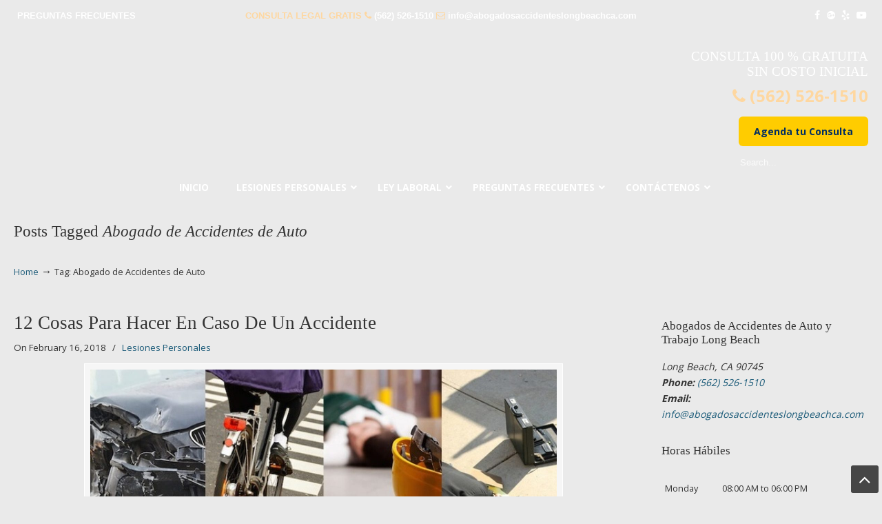

--- FILE ---
content_type: text/html; charset=UTF-8
request_url: https://abogadosaccidenteslongbeachca.com/tag/abogado-de-accidentes-de-auto/
body_size: 58806
content:
<!DOCTYPE html>
<html dir="ltr" lang="en-US" prefix="og: https://ogp.me/ns#">
<head><meta charset="UTF-8"><script>if(navigator.userAgent.match(/MSIE|Internet Explorer/i)||navigator.userAgent.match(/Trident\/7\..*?rv:11/i)){var href=document.location.href;if(!href.match(/[?&]nowprocket/)){if(href.indexOf("?")==-1){if(href.indexOf("#")==-1){document.location.href=href+"?nowprocket=1"}else{document.location.href=href.replace("#","?nowprocket=1#")}}else{if(href.indexOf("#")==-1){document.location.href=href+"&nowprocket=1"}else{document.location.href=href.replace("#","&nowprocket=1#")}}}}</script><script>(()=>{class RocketLazyLoadScripts{constructor(){this.v="2.0.4",this.userEvents=["keydown","keyup","mousedown","mouseup","mousemove","mouseover","mouseout","touchmove","touchstart","touchend","touchcancel","wheel","click","dblclick","input"],this.attributeEvents=["onblur","onclick","oncontextmenu","ondblclick","onfocus","onmousedown","onmouseenter","onmouseleave","onmousemove","onmouseout","onmouseover","onmouseup","onmousewheel","onscroll","onsubmit"]}async t(){this.i(),this.o(),/iP(ad|hone)/.test(navigator.userAgent)&&this.h(),this.u(),this.l(this),this.m(),this.k(this),this.p(this),this._(),await Promise.all([this.R(),this.L()]),this.lastBreath=Date.now(),this.S(this),this.P(),this.D(),this.O(),this.M(),await this.C(this.delayedScripts.normal),await this.C(this.delayedScripts.defer),await this.C(this.delayedScripts.async),await this.T(),await this.F(),await this.j(),await this.A(),window.dispatchEvent(new Event("rocket-allScriptsLoaded")),this.everythingLoaded=!0,this.lastTouchEnd&&await new Promise(t=>setTimeout(t,500-Date.now()+this.lastTouchEnd)),this.I(),this.H(),this.U(),this.W()}i(){this.CSPIssue=sessionStorage.getItem("rocketCSPIssue"),document.addEventListener("securitypolicyviolation",t=>{this.CSPIssue||"script-src-elem"!==t.violatedDirective||"data"!==t.blockedURI||(this.CSPIssue=!0,sessionStorage.setItem("rocketCSPIssue",!0))},{isRocket:!0})}o(){window.addEventListener("pageshow",t=>{this.persisted=t.persisted,this.realWindowLoadedFired=!0},{isRocket:!0}),window.addEventListener("pagehide",()=>{this.onFirstUserAction=null},{isRocket:!0})}h(){let t;function e(e){t=e}window.addEventListener("touchstart",e,{isRocket:!0}),window.addEventListener("touchend",function i(o){o.changedTouches[0]&&t.changedTouches[0]&&Math.abs(o.changedTouches[0].pageX-t.changedTouches[0].pageX)<10&&Math.abs(o.changedTouches[0].pageY-t.changedTouches[0].pageY)<10&&o.timeStamp-t.timeStamp<200&&(window.removeEventListener("touchstart",e,{isRocket:!0}),window.removeEventListener("touchend",i,{isRocket:!0}),"INPUT"===o.target.tagName&&"text"===o.target.type||(o.target.dispatchEvent(new TouchEvent("touchend",{target:o.target,bubbles:!0})),o.target.dispatchEvent(new MouseEvent("mouseover",{target:o.target,bubbles:!0})),o.target.dispatchEvent(new PointerEvent("click",{target:o.target,bubbles:!0,cancelable:!0,detail:1,clientX:o.changedTouches[0].clientX,clientY:o.changedTouches[0].clientY})),event.preventDefault()))},{isRocket:!0})}q(t){this.userActionTriggered||("mousemove"!==t.type||this.firstMousemoveIgnored?"keyup"===t.type||"mouseover"===t.type||"mouseout"===t.type||(this.userActionTriggered=!0,this.onFirstUserAction&&this.onFirstUserAction()):this.firstMousemoveIgnored=!0),"click"===t.type&&t.preventDefault(),t.stopPropagation(),t.stopImmediatePropagation(),"touchstart"===this.lastEvent&&"touchend"===t.type&&(this.lastTouchEnd=Date.now()),"click"===t.type&&(this.lastTouchEnd=0),this.lastEvent=t.type,t.composedPath&&t.composedPath()[0].getRootNode()instanceof ShadowRoot&&(t.rocketTarget=t.composedPath()[0]),this.savedUserEvents.push(t)}u(){this.savedUserEvents=[],this.userEventHandler=this.q.bind(this),this.userEvents.forEach(t=>window.addEventListener(t,this.userEventHandler,{passive:!1,isRocket:!0})),document.addEventListener("visibilitychange",this.userEventHandler,{isRocket:!0})}U(){this.userEvents.forEach(t=>window.removeEventListener(t,this.userEventHandler,{passive:!1,isRocket:!0})),document.removeEventListener("visibilitychange",this.userEventHandler,{isRocket:!0}),this.savedUserEvents.forEach(t=>{(t.rocketTarget||t.target).dispatchEvent(new window[t.constructor.name](t.type,t))})}m(){const t="return false",e=Array.from(this.attributeEvents,t=>"data-rocket-"+t),i="["+this.attributeEvents.join("],[")+"]",o="[data-rocket-"+this.attributeEvents.join("],[data-rocket-")+"]",s=(e,i,o)=>{o&&o!==t&&(e.setAttribute("data-rocket-"+i,o),e["rocket"+i]=new Function("event",o),e.setAttribute(i,t))};new MutationObserver(t=>{for(const n of t)"attributes"===n.type&&(n.attributeName.startsWith("data-rocket-")||this.everythingLoaded?n.attributeName.startsWith("data-rocket-")&&this.everythingLoaded&&this.N(n.target,n.attributeName.substring(12)):s(n.target,n.attributeName,n.target.getAttribute(n.attributeName))),"childList"===n.type&&n.addedNodes.forEach(t=>{if(t.nodeType===Node.ELEMENT_NODE)if(this.everythingLoaded)for(const i of[t,...t.querySelectorAll(o)])for(const t of i.getAttributeNames())e.includes(t)&&this.N(i,t.substring(12));else for(const e of[t,...t.querySelectorAll(i)])for(const t of e.getAttributeNames())this.attributeEvents.includes(t)&&s(e,t,e.getAttribute(t))})}).observe(document,{subtree:!0,childList:!0,attributeFilter:[...this.attributeEvents,...e]})}I(){this.attributeEvents.forEach(t=>{document.querySelectorAll("[data-rocket-"+t+"]").forEach(e=>{this.N(e,t)})})}N(t,e){const i=t.getAttribute("data-rocket-"+e);i&&(t.setAttribute(e,i),t.removeAttribute("data-rocket-"+e))}k(t){Object.defineProperty(HTMLElement.prototype,"onclick",{get(){return this.rocketonclick||null},set(e){this.rocketonclick=e,this.setAttribute(t.everythingLoaded?"onclick":"data-rocket-onclick","this.rocketonclick(event)")}})}S(t){function e(e,i){let o=e[i];e[i]=null,Object.defineProperty(e,i,{get:()=>o,set(s){t.everythingLoaded?o=s:e["rocket"+i]=o=s}})}e(document,"onreadystatechange"),e(window,"onload"),e(window,"onpageshow");try{Object.defineProperty(document,"readyState",{get:()=>t.rocketReadyState,set(e){t.rocketReadyState=e},configurable:!0}),document.readyState="loading"}catch(t){console.log("WPRocket DJE readyState conflict, bypassing")}}l(t){this.originalAddEventListener=EventTarget.prototype.addEventListener,this.originalRemoveEventListener=EventTarget.prototype.removeEventListener,this.savedEventListeners=[],EventTarget.prototype.addEventListener=function(e,i,o){o&&o.isRocket||!t.B(e,this)&&!t.userEvents.includes(e)||t.B(e,this)&&!t.userActionTriggered||e.startsWith("rocket-")||t.everythingLoaded?t.originalAddEventListener.call(this,e,i,o):(t.savedEventListeners.push({target:this,remove:!1,type:e,func:i,options:o}),"mouseenter"!==e&&"mouseleave"!==e||t.originalAddEventListener.call(this,e,t.savedUserEvents.push,o))},EventTarget.prototype.removeEventListener=function(e,i,o){o&&o.isRocket||!t.B(e,this)&&!t.userEvents.includes(e)||t.B(e,this)&&!t.userActionTriggered||e.startsWith("rocket-")||t.everythingLoaded?t.originalRemoveEventListener.call(this,e,i,o):t.savedEventListeners.push({target:this,remove:!0,type:e,func:i,options:o})}}J(t,e){this.savedEventListeners=this.savedEventListeners.filter(i=>{let o=i.type,s=i.target||window;return e!==o||t!==s||(this.B(o,s)&&(i.type="rocket-"+o),this.$(i),!1)})}H(){EventTarget.prototype.addEventListener=this.originalAddEventListener,EventTarget.prototype.removeEventListener=this.originalRemoveEventListener,this.savedEventListeners.forEach(t=>this.$(t))}$(t){t.remove?this.originalRemoveEventListener.call(t.target,t.type,t.func,t.options):this.originalAddEventListener.call(t.target,t.type,t.func,t.options)}p(t){let e;function i(e){return t.everythingLoaded?e:e.split(" ").map(t=>"load"===t||t.startsWith("load.")?"rocket-jquery-load":t).join(" ")}function o(o){function s(e){const s=o.fn[e];o.fn[e]=o.fn.init.prototype[e]=function(){return this[0]===window&&t.userActionTriggered&&("string"==typeof arguments[0]||arguments[0]instanceof String?arguments[0]=i(arguments[0]):"object"==typeof arguments[0]&&Object.keys(arguments[0]).forEach(t=>{const e=arguments[0][t];delete arguments[0][t],arguments[0][i(t)]=e})),s.apply(this,arguments),this}}if(o&&o.fn&&!t.allJQueries.includes(o)){const e={DOMContentLoaded:[],"rocket-DOMContentLoaded":[]};for(const t in e)document.addEventListener(t,()=>{e[t].forEach(t=>t())},{isRocket:!0});o.fn.ready=o.fn.init.prototype.ready=function(i){function s(){parseInt(o.fn.jquery)>2?setTimeout(()=>i.bind(document)(o)):i.bind(document)(o)}return"function"==typeof i&&(t.realDomReadyFired?!t.userActionTriggered||t.fauxDomReadyFired?s():e["rocket-DOMContentLoaded"].push(s):e.DOMContentLoaded.push(s)),o([])},s("on"),s("one"),s("off"),t.allJQueries.push(o)}e=o}t.allJQueries=[],o(window.jQuery),Object.defineProperty(window,"jQuery",{get:()=>e,set(t){o(t)}})}P(){const t=new Map;document.write=document.writeln=function(e){const i=document.currentScript,o=document.createRange(),s=i.parentElement;let n=t.get(i);void 0===n&&(n=i.nextSibling,t.set(i,n));const c=document.createDocumentFragment();o.setStart(c,0),c.appendChild(o.createContextualFragment(e)),s.insertBefore(c,n)}}async R(){return new Promise(t=>{this.userActionTriggered?t():this.onFirstUserAction=t})}async L(){return new Promise(t=>{document.addEventListener("DOMContentLoaded",()=>{this.realDomReadyFired=!0,t()},{isRocket:!0})})}async j(){return this.realWindowLoadedFired?Promise.resolve():new Promise(t=>{window.addEventListener("load",t,{isRocket:!0})})}M(){this.pendingScripts=[];this.scriptsMutationObserver=new MutationObserver(t=>{for(const e of t)e.addedNodes.forEach(t=>{"SCRIPT"!==t.tagName||t.noModule||t.isWPRocket||this.pendingScripts.push({script:t,promise:new Promise(e=>{const i=()=>{const i=this.pendingScripts.findIndex(e=>e.script===t);i>=0&&this.pendingScripts.splice(i,1),e()};t.addEventListener("load",i,{isRocket:!0}),t.addEventListener("error",i,{isRocket:!0}),setTimeout(i,1e3)})})})}),this.scriptsMutationObserver.observe(document,{childList:!0,subtree:!0})}async F(){await this.X(),this.pendingScripts.length?(await this.pendingScripts[0].promise,await this.F()):this.scriptsMutationObserver.disconnect()}D(){this.delayedScripts={normal:[],async:[],defer:[]},document.querySelectorAll("script[type$=rocketlazyloadscript]").forEach(t=>{t.hasAttribute("data-rocket-src")?t.hasAttribute("async")&&!1!==t.async?this.delayedScripts.async.push(t):t.hasAttribute("defer")&&!1!==t.defer||"module"===t.getAttribute("data-rocket-type")?this.delayedScripts.defer.push(t):this.delayedScripts.normal.push(t):this.delayedScripts.normal.push(t)})}async _(){await this.L();let t=[];document.querySelectorAll("script[type$=rocketlazyloadscript][data-rocket-src]").forEach(e=>{let i=e.getAttribute("data-rocket-src");if(i&&!i.startsWith("data:")){i.startsWith("//")&&(i=location.protocol+i);try{const o=new URL(i).origin;o!==location.origin&&t.push({src:o,crossOrigin:e.crossOrigin||"module"===e.getAttribute("data-rocket-type")})}catch(t){}}}),t=[...new Map(t.map(t=>[JSON.stringify(t),t])).values()],this.Y(t,"preconnect")}async G(t){if(await this.K(),!0!==t.noModule||!("noModule"in HTMLScriptElement.prototype))return new Promise(e=>{let i;function o(){(i||t).setAttribute("data-rocket-status","executed"),e()}try{if(navigator.userAgent.includes("Firefox/")||""===navigator.vendor||this.CSPIssue)i=document.createElement("script"),[...t.attributes].forEach(t=>{let e=t.nodeName;"type"!==e&&("data-rocket-type"===e&&(e="type"),"data-rocket-src"===e&&(e="src"),i.setAttribute(e,t.nodeValue))}),t.text&&(i.text=t.text),t.nonce&&(i.nonce=t.nonce),i.hasAttribute("src")?(i.addEventListener("load",o,{isRocket:!0}),i.addEventListener("error",()=>{i.setAttribute("data-rocket-status","failed-network"),e()},{isRocket:!0}),setTimeout(()=>{i.isConnected||e()},1)):(i.text=t.text,o()),i.isWPRocket=!0,t.parentNode.replaceChild(i,t);else{const i=t.getAttribute("data-rocket-type"),s=t.getAttribute("data-rocket-src");i?(t.type=i,t.removeAttribute("data-rocket-type")):t.removeAttribute("type"),t.addEventListener("load",o,{isRocket:!0}),t.addEventListener("error",i=>{this.CSPIssue&&i.target.src.startsWith("data:")?(console.log("WPRocket: CSP fallback activated"),t.removeAttribute("src"),this.G(t).then(e)):(t.setAttribute("data-rocket-status","failed-network"),e())},{isRocket:!0}),s?(t.fetchPriority="high",t.removeAttribute("data-rocket-src"),t.src=s):t.src="data:text/javascript;base64,"+window.btoa(unescape(encodeURIComponent(t.text)))}}catch(i){t.setAttribute("data-rocket-status","failed-transform"),e()}});t.setAttribute("data-rocket-status","skipped")}async C(t){const e=t.shift();return e?(e.isConnected&&await this.G(e),this.C(t)):Promise.resolve()}O(){this.Y([...this.delayedScripts.normal,...this.delayedScripts.defer,...this.delayedScripts.async],"preload")}Y(t,e){this.trash=this.trash||[];let i=!0;var o=document.createDocumentFragment();t.forEach(t=>{const s=t.getAttribute&&t.getAttribute("data-rocket-src")||t.src;if(s&&!s.startsWith("data:")){const n=document.createElement("link");n.href=s,n.rel=e,"preconnect"!==e&&(n.as="script",n.fetchPriority=i?"high":"low"),t.getAttribute&&"module"===t.getAttribute("data-rocket-type")&&(n.crossOrigin=!0),t.crossOrigin&&(n.crossOrigin=t.crossOrigin),t.integrity&&(n.integrity=t.integrity),t.nonce&&(n.nonce=t.nonce),o.appendChild(n),this.trash.push(n),i=!1}}),document.head.appendChild(o)}W(){this.trash.forEach(t=>t.remove())}async T(){try{document.readyState="interactive"}catch(t){}this.fauxDomReadyFired=!0;try{await this.K(),this.J(document,"readystatechange"),document.dispatchEvent(new Event("rocket-readystatechange")),await this.K(),document.rocketonreadystatechange&&document.rocketonreadystatechange(),await this.K(),this.J(document,"DOMContentLoaded"),document.dispatchEvent(new Event("rocket-DOMContentLoaded")),await this.K(),this.J(window,"DOMContentLoaded"),window.dispatchEvent(new Event("rocket-DOMContentLoaded"))}catch(t){console.error(t)}}async A(){try{document.readyState="complete"}catch(t){}try{await this.K(),this.J(document,"readystatechange"),document.dispatchEvent(new Event("rocket-readystatechange")),await this.K(),document.rocketonreadystatechange&&document.rocketonreadystatechange(),await this.K(),this.J(window,"load"),window.dispatchEvent(new Event("rocket-load")),await this.K(),window.rocketonload&&window.rocketonload(),await this.K(),this.allJQueries.forEach(t=>t(window).trigger("rocket-jquery-load")),await this.K(),this.J(window,"pageshow");const t=new Event("rocket-pageshow");t.persisted=this.persisted,window.dispatchEvent(t),await this.K(),window.rocketonpageshow&&window.rocketonpageshow({persisted:this.persisted})}catch(t){console.error(t)}}async K(){Date.now()-this.lastBreath>45&&(await this.X(),this.lastBreath=Date.now())}async X(){return document.hidden?new Promise(t=>setTimeout(t)):new Promise(t=>requestAnimationFrame(t))}B(t,e){return e===document&&"readystatechange"===t||(e===document&&"DOMContentLoaded"===t||(e===window&&"DOMContentLoaded"===t||(e===window&&"load"===t||e===window&&"pageshow"===t)))}static run(){(new RocketLazyLoadScripts).t()}}RocketLazyLoadScripts.run()})();</script>
		
	<meta name="viewport" content="width=device-width, initial-scale=1.0">
	<link rel="profile" href="https://gmpg.org/xfn/11">
	<title>Abogado de Accidentes de Auto | ▷☎️𝗔𝗕𝗢𝗚𝗔𝗗𝗢𝗦 𝗗𝗘 𝗔𝗖𝗖𝗜𝗗𝗘𝗡𝗧𝗘𝗦 Auto y Trabajo CIUDAD❌ (562) 526-1510</title>
<link data-rocket-preload as="style" href="https://fonts.googleapis.com/css?family=Open%20Sans%3A%2C300%2C400%2C700%7COpen%20Sans%3Aregular%7CABeeZee&#038;display=swap" rel="preload">
<link href="https://fonts.googleapis.com/css?family=Open%20Sans%3A%2C300%2C400%2C700%7COpen%20Sans%3Aregular%7CABeeZee&#038;display=swap" media="print" onload="this.media=&#039;all&#039;" rel="stylesheet">
<noscript data-wpr-hosted-gf-parameters=""><link rel="stylesheet" href="https://fonts.googleapis.com/css?family=Open%20Sans%3A%2C300%2C400%2C700%7COpen%20Sans%3Aregular%7CABeeZee&#038;display=swap"></noscript>
<style id="rocket-critical-css">html,body,div,span,h1,h2,h3,p,a,em,img,strong,i,ul,li,form,label{margin:0;padding:0;border:0;outline:0;font-size:100%;vertical-align:baseline;background:transparent}body{line-height:1}ul{list-style:none}:focus{outline:0}body{font-family:Arial,Tahoma,Verdana,sans-serif;font-size:12px;line-height:1.7;color:#333;background:#282828}a{color:#fe5e08;text-decoration:none}p{padding:5px 0;margin:0 0 5px;text-align:left}strong{font-weight:bold}h1{font-size:1.833em}h2{font-size:1.667em}h3{font-size:1.5em}h1,h2,h3{line-height:1.2}ul{list-style:disc}li{margin-left:30px}ul{margin-bottom:20px}h1,h2,h3{font-family:Arial,Tahoma,Verdana,sans-serif;font-weight:normal;margin:15px 0 2px;padding-bottom:2px}ul ul{margin-bottom:0}.container_24{margin-left:auto;margin-right:auto;width:960px}.grid_6,.grid_7,.grid_8,.grid_12,.grid_14,.grid_16{display:inline;float:left;position:relative;margin-left:0px;margin-right:0px}.container_24 .grid_6{width:240px}.container_24 .grid_7{width:280px}.container_24 .grid_8{width:320px}.container_24 .grid_12{width:480px}.container_24 .grid_14{width:560px}.container_24 .grid_16{width:640px}.container_24 .prefix_17{padding-left:680px}.container_24 .prefix_18{padding-left:720px}.clear{clear:both;display:block;overflow:hidden;visibility:hidden;width:0;height:0}body{min-width:960px}#wrapper-1{background-color:#fbfbfb;display:block;float:left;position:relative;width:100%}#top-wrapper{position:relative;z-index:999}#top-elements{position:relative;height:90px;z-index:100}#top-elements *{box-sizing:content-box}#logo{width:auto;top:6px;left:0;position:absolute;z-index:100;padding-left:20px}#logo .site-name a{display:block;text-indent:-5000px;overflow:hidden;outline:0}#search{margin:5px 0 0}#search .search_box{float:right;width:200px;height:26px;margin-top:5px;margin-right:20px;display:inline-block}#search input.blur,#search input.inputbox_focus{background:transparent none repeat scroll 0 0;border:0 none;float:left;margin:0;padding:5px 0 5px 14px;width:145px;height:16px;font-size:13px;line-height:10px}#search input.inputbox_focus{color:#878787}#search input.blur{color:#999}#search input.inputbox_focus,#search input.search-btn{background-image:var(--wpr-bg-41aa0cde-80cf-4229-b908-8ef6743358ec);background-color:transparent;background-repeat:no-repeat;background-attachment:scroll}#search input.inputbox_focus{background-position:-10px -1284px}#search input.inputbox_focus.blur{background-position:-10px -1258px}#search input.search-btn{background-position:-155px -1258px;border:0 none;float:left;height:26px;margin:0;padding:0;width:40px;text-indent:-9999px}#top-elements .phone-number{text-align:right;color:#999;font-size:14px;padding-top:4px}#top-elements .phone-number-padding{padding:3px 20px 0 0}#page-content-title{background-color:#fff}#page-content-title #page-title{position:relative}#page-content-title #page-title h1{margin:0 20px;padding:18px 0;font-size:2.3em;color:#333;line-height:42px}#page-content{background-color:#fff;display:block;float:left;min-height:104px;position:relative;width:100%;padding-bottom:20px}.post-top{clear:both;float:left;padding-bottom:0;position:relative;width:100%}.post-top h2{font-size:24px;margin-top:2px}.post-top h2 a{text-decoration:none;color:#333}.entry{padding:10px 0 20px;clear:both}.postmetadata{width:100%;font-size:95%;padding:0!important;clear:both;margin:7px 0 5px!important}.postmetadata a{display:inline-block}.categories-link-divider,.postmetadata-categories-link{display:inline-block}img{max-width:100%;height:auto}.aligncenter{display:block;margin:6px auto 10px}.aligncenter,div.aligncenter{display:block;margin-left:auto;margin-right:auto}#sidebarSubnav{margin:0;padding:0}#sidebarSubnav h3{margin:12px 0 0;padding-bottom:10px;background:transparent var(--wpr-bg-2509fd88-da34-4f35-bcc6-b4d4c2f8331e) repeat-x scroll 0 100%}#sidebarSubnav a{text-decoration:none}.substitute_widget_class{padding:10px 20px}.textwidget{display:inline-block;width:100%;padding:7px 0 0}#search .search_box label.screen-reader-text{display:none}#sidebarSubnav .widget_googlemap{visibility:hidden}#back-to-top-fixed{background-color:rgba(0,0,0,0.7);border-radius:3px;bottom:5px;display:block;height:40px;width:40px;line-height:40px;overflow:hidden;position:fixed;right:5px;text-align:center;text-decoration:none;z-index:50;color:#fff}.udesign-fa #back-to-top-fixed .fa{font-size:28px;line-height:40px;color:#fff}a.read-more-align-left{display:inline-block}a.read-more-align-left{text-align:left}a.read-more-align-left span{font-style:italic;padding-right:3px}#main-menu{width:100%;position:relative;z-index:auto;height:40px;margin-bottom:0}#main-menu::before{content:" ";background:var(--wpr-bg-78647c6d-daaf-4aae-8415-67c6b5cb4a5a) repeat-x scroll 0 -441px;position:absolute;bottom:0;width:100%;height:2px}#dropdown-holder{display:block;position:relative}#secondary-navigation-bar-wrapper{position:relative;background-color:#212121}#secondary-navigation-bar{display:block}#secondary-navigation-bar-content{display:inline-block;width:100%;color:#ebebeb;font-size:13px;font-weight:600;line-height:2.4;min-height:40px;font-family:"Arial"}#secondary-navigation-bar-content a{color:#a3a3a3}#sec-nav-text-area-1,#sec-nav-text-area-2,#sec-nav-menu-area{padding:7px 20px 5px}#sec-nav-text-area-1{text-align:left}#sec-nav-text-area-2{text-align:right}#sec-nav-menu-area{text-align:center}.ud-social-icons{list-style-type:outside none none;margin:0;padding:0}.ud-social-icons li{display:inline-block;margin:0}.ud-social-icons i{font-size:1.1em;padding:0 0.2em}#secondary-navigation-bar .secondary-menu-header ul{list-style-type:outside none none;margin:0;padding:0}#secondary-navigation-bar .secondary-menu-header ul li{display:inline;margin-left:2px}#secondary-navigation-bar .secondary-menu-header ul li a{padding:0 0.2em}#content-container{margin-top:0}#page-content #content-container{padding:30px 0 10px}#main-content .main-content-padding{padding:0 20px}#breadcrumbs-container .breadcrumbs,.breadcrumbs{margin:2px 20px 0;font-size:90%}.breadarrow{font-size:1.2em}.custom-frame-wrapper{display:inline-block!important;max-width:100%}.custom-frame-inner-wrapper{border:1px solid #eaeaea;background-color:#f6f6f6}.custom-frame-wrapper .custom-frame-padding{border:1px solid #fff;display:block;max-width:inherit;overflow:hidden}.custom-frame-wrapper .custom-frame-padding{padding:8px}.custom-frame-wrapper .custom-frame-padding img,.custom-frame-wrapper .custom-frame-padding a img{display:block}.custom-frame-wrapper .custom-frame-padding a{overflow:hidden;outline:0}@media screen and (max-width:719px){#sticky-menu-alias{display:none!important}}body{overflow-x:hidden}body{font-family:'Open Sans';font-weight:normal;font-style:normal}body{font-size:14px;line-height:1.7}h1,h2,h3{font-family:'Tahoma'}h1,h2,h3{line-height:1.2;font-weight:normal;font-style:normal}#top-elements{height:145px}#logo .site-name a{background:transparent var(--wpr-bg-8233374c-d4dd-486d-8da1-58f3cb74d1ac) no-repeat 0 100%;width:250px;height:138px}#logo{top:6px}#logo{position:absolute;left:50%;margin-left:-125px;padding:0}#main-menu::before{background:none}h1{font-size:1.833em}h2{font-size:1.667em}h3{font-size:1.5em}#page-content-title #page-title h1{font-size:1.667em}.post-top h2{font-size:1.9em}#sidebarSubnav h3{font-size:1.21em}#sec-nav-text-area-1{text-align:center}#sec-nav-text-area-2{text-align:right}#sec-nav-menu-area{text-align:left}body{color:#333333}a{color:#1A5A78}h1,h2,h3,.post-top h2 a{color:#333333}#top-wrapper{background-color:#FBFBFB}#top-elements .phone-number,#search input.blur,#search input.inputbox_focus{color:#FBFBFB}#main-menu{background-color:#333A42;background-color:rgba(51,58,66,0)}#secondary-navigation-bar-wrapper{background-color:#212121;background-color:rgba(33,33,33,0)}#secondary-navigation-bar-content{color:#FED7A0}#secondary-navigation-bar-content a{color:#1A5A78}#page-content-title #page-title h1{color:#333333}#page-content-title{background:url("/wp-content/uploads/2017/04/background-sections.png") repeat-y scroll center top #FFFFFF}#page-content{background:url("/wp-content/uploads/2017/04/background-sections.png") repeat-y scroll center top #FFFFFF}body{background-color:#EAEAEA}#footer a{color:#1A5A78}@media screen and (min-width:720px){#wrapper-1{background:url("/wp-content/uploads/2017/04/lawservelegal-background2.jpg") no-repeat fixed center top #FBFBFB}#top-wrapper,#page-content-title,#page-content{background-color:transparent}}@media screen and (max-width:719px){#logo{top:6px}#logo .site-name a{background:transparent url(https://abogadosaccidenteslongbeachca.com/wp-content/uploads/2022/07/The-Nielsen-Firm-logo-250-Copy-2.png) no-repeat 0 100%;height:150px}#wrapper-1,#top-wrapper,#page-content-title,#page-content,#page-content::before{background-image:none}}@media screen and (min-width:720px){#sticky-menu-alias{display:none}}@media screen and (min-width:960px){.container_24{max-width:1280px;width:auto}#main-content.grid_16{width:73.4%}#sidebar.grid_8{width:26.6%}}@media screen and (max-width:480px){#main-menu{margin-top:15px}body{min-width:320px}.container_24{width:320px}.container_24 .grid_6{width:25%}.container_24 .grid_7{width:29.167%}.container_24 .grid_8{width:33.333%}.container_24 .grid_12{width:50%}.container_24 .grid_14{width:58.333%}.container_24 .grid_16{width:66.667%}.container_24 .prefix_17{padding-left:70.833%}.container_24 .prefix_18{padding-left:75%}#breadcrumbs-container .breadcrumbs,.breadcrumbs{margin:2px 10px 0}#page-content-title #page-title h1{margin:0 10px}#main-content,#sidebar{width:320px;left:0}#top-elements{display:table;height:100%}#logo{left:0;margin-left:0;padding-left:10px;position:relative;width:300px}#logo .site-name a{width:300px;background-position:50% 60%!important;-webkit-background-size:contain!important;-moz-background-size:contain!important;-ms-background-size:contain!important;-o-background-size:contain!important;background-size:contain!important}#top-elements .phone-number{padding-left:10px;width:300px;text-align:center;position:relative}#top-elements .phone-number-padding{padding:10px 0 0}#top-elements #search{padding-left:10px;width:300px;text-align:center;position:relative;margin:0}#top-elements #search .search_box{float:none;margin:0;padding:10px 0 0}.post-top h2{width:300px}#main-content .main-content-padding{padding:0 10px}.substitute_widget_class{padding:10px}.entry .custom-frame-wrapper{width:100%}.custom-frame-wrapper img{width:300px;max-width:100%}.custom-frame-wrapper.aligncenter{margin-bottom:6px!important}#sec-nav-text-area-1,#sec-nav-text-area-2,#sec-nav-menu-area{padding:0 10px}}@media screen and (min-width:480px) and (max-width:719px){#main-menu{margin-top:15px}body{min-width:480px}.container_24{width:480px}.container_24 .grid_6{width:120px}.container_24 .grid_7{width:140px}.container_24 .grid_8{width:160px}.container_24 .grid_12{width:240px}.container_24 .grid_14{width:280px}.container_24 .grid_16{width:320px}.container_24 .prefix_17{padding-left:340px}.container_24 .prefix_18{padding-left:360px}#main-content,#sidebar{width:480px;left:0}#top-elements{display:table;height:100%}#logo{left:0;margin-left:0;padding-left:20px;position:relative;width:440px}#logo .site-name a{width:440px;background-position:50% 60%!important;-webkit-background-size:contain!important;-moz-background-size:contain!important;-ms-background-size:contain!important;-o-background-size:contain!important;background-size:contain!important}#top-elements .phone-number{padding-left:20px;width:440px;text-align:center;position:relative}#top-elements .phone-number-padding{padding:10px 0 0}#top-elements #search{padding-left:20px;width:440px;text-align:center;position:relative;margin:0}#top-elements #search .search_box{float:none;margin:0;padding:10px 0 0}.entry .custom-frame-wrapper{width:100%}.custom-frame-wrapper img{width:460px;max-width:100%}.custom-frame-wrapper.aligncenter{margin-bottom:6px!important}.post-top h2{width:440px}}@media screen and (min-width:720px) and (max-width:959px){body{min-width:720px}.container_24{width:720px}.container_24 .grid_6{width:180px}.container_24 .grid_7{width:210px}.container_24 .grid_8{width:240px}.container_24 .grid_12{width:360px}.container_24 .grid_14{width:420px}.container_24 .grid_16{width:480px}.container_24 .prefix_17{padding-left:510px}.container_24 .prefix_18{padding-left:540px}.post-top h2{width:440px}#logo{padding-left:20px;width:auto}#logo .site-name a{max-width:440px;max-height:100%;background-position:0 100%;-webkit-background-size:contain;-moz-background-size:contain;-ms-background-size:contain;-o-background-size:contain;background-size:contain}#top-elements .phone-number,#top-elements #search{float:right;clear:right;padding-left:inherit;padding-right:20px;width:240px}#top-elements .phone-number-padding{padding-right:0}#search .search_box{margin-right:0}}@media screen and (max-width:719px){#top-wrapper{padding-bottom:30px}#main-menu{background-color:transparent}#main-menu::before{background-image:none}#secondary-nav-bar-location-1,#secondary-nav-bar-location-2,#secondary-nav-bar-location-3{width:100%;text-align:center}#sec-nav-text-area-1,#sec-nav-text-area-2,#sec-nav-menu-area{text-align:center;padding:0 20px}#secondary-navigation-bar-content .ud-social-icons{text-align:center}}@media screen and (min-width:960px){.container_24 .grid_6{width:25%}.container_24 .grid_7{width:29.167%}.container_24 .grid_8{width:33.333%}.container_24 .grid_12{width:50%}.container_24 .grid_14{width:58.333%}.container_24 .grid_16{width:66.667%}.container_24 .prefix_17{padding-left:70.833%}.container_24 .prefix_18{padding-left:75%}}#main-menu{height:48px!Important}#secondary-navigation-bar-content a{color:#ffffff!Important}#secondary-navigation-bar-wrapper{z-index:9}.ubermenu.ubermenu-main{z-index:1}@media screen and (max-width:959px){#top-elements{z-index:1}}@media screen and (max-width:959px){.container_24{z-index:9}}@media screen and (max-width:480px){#top-wrapper{background:url("https://abogadosaccidentessandiego.com/wp-content/uploads/2017/04/lawservelegal-background2.jpg") repeat-x scroll 0 0 #FFFFFF!important}}@media screen and (min-width:480px) and (max-width:719px){#top-wrapper{background:url("https://abogadosaccidentessandiego.com/wp-content/uploads/2017/04/lawservelegal-background2.jpg") repeat-x scroll 0 0 #FFFFFF!important}}@media screen and (min-width:720px) and (max-width:959px){#top-wrapper{background:url("https://abogadosaccidentessandiego.com/wp-content/uploads/2017/04/lawservelegal-background2.jpg") repeat-x scroll 0 0 #FFFFFF!important}}#search input.blur,#search input.inputbox_focus{padding:6px 0 4px 14px;line-height:10px}.custom-frame-wrapper img{filter:progid:DXImageTransform.Microsoft.gradient( startColorstr='#FAFAFA', endColorstr='#DDDDDD',GradientType=0 )}@media \0screen{img{max-width:none}}.postmetadata-categories-link{padding:0 1px}#sticky-menu-alias{display:none}.ubermenu,.ubermenu .ubermenu-column,.ubermenu .ubermenu-item,.ubermenu .ubermenu-nav,.ubermenu .ubermenu-retractor,.ubermenu .ubermenu-submenu,.ubermenu .ubermenu-target,.ubermenu-responsive-toggle{margin:0;padding:0;left:auto;right:auto;top:auto;bottom:auto;text-indent:0;clip:auto;position:static;background:0 0;text-transform:none;overflow:visible;z-index:10;-webkit-box-shadow:none;-moz-box-shadow:none;-o-box-shadow:none;box-shadow:none;-webkit-box-sizing:border-box;-moz-box-sizing:border-box;-ms-box-sizing:border-box;-o-box-sizing:border-box;box-sizing:border-box;vertical-align:top;line-height:1.3em;border:none;border-radius:0}.ubermenu,.ubermenu .ubermenu-column,.ubermenu .ubermenu-item,.ubermenu .ubermenu-nav,.ubermenu .ubermenu-retractor,.ubermenu .ubermenu-submenu,.ubermenu .ubermenu-target,.ubermenu-responsive-toggle{height:auto;width:auto;max-height:none;min-height:0}.ubermenu{--ubermenu-submenu-indicator-translateY:translateY(-50%);--ubermenu-submenu-indicator-offset:0;--ubermenu-submenu-indicator-right-transform:var(--ubermenu-submenu-indicator-translateY) rotate(-90deg);--ubermenu-submenu-indicator-left-transform:var(--ubermenu-submenu-indicator-translateY) rotate(90deg)}.ubermenu .ubermenu-submenu-drop{-webkit-backface-visibility:hidden;-moz-backface-visibility:hidden;backface-visibility:hidden;-moz-transform:translateZ(0);-webkit-transform:translateZ(0)}.ubermenu{display:block;background:#fff;line-height:1.3em;text-align:left}.ubermenu-bound{position:relative}.ubermenu,.ubermenu-nav{overflow:visible!important;z-index:100}.ubermenu-nav{text-align:inherit}.ubermenu-nav,.ubermenu-submenu{display:block;margin:0;padding:0;list-style:none}.ubermenu-responsive-toggle{display:none;text-decoration:none;max-width:100%}.ubermenu-responsive-toggle .fas{width:1.3em;text-align:center;margin-right:.6em}.ubermenu-responsive-toggle-align-left{float:left}.ubermenu-responsive-toggle-content-align-left{text-align:left}.ubermenu-bar-align-full{clear:both}.ubermenu-items-align-center{text-align:center}.ubermenu .ubermenu-item{text-align:left;display:inline-block;vertical-align:top}.ubermenu .ubermenu-item-level-0{vertical-align:bottom;-moz-backface-visibility:visible;backface-visibility:visible}.ubermenu .ubermenu-item.ubermenu-item-level-0{float:none}body:not(.rtl) .ubermenu.ubermenu-horizontal .ubermenu-item-level-0:first-child>.ubermenu-target{border-left:none}.ubermenu .ubermenu-retractor,.ubermenu .ubermenu-target,.ubermenu-responsive-toggle{padding:15px 20px}.ubermenu .ubermenu-target{display:block;text-decoration:none;position:relative}.ubermenu .ubermenu-submenu .ubermenu-target{backface-visibility:hidden}.ubermenu-sub-indicators .ubermenu-has-submenu-drop>.ubermenu-target>.ubermenu-sub-indicator{position:absolute;right:10px;top:50%;transform:var(--ubermenu-submenu-indicator-translateY);margin-top:var(--ubermenu-submenu-indicator-offset)}.ubermenu-sub-indicators .ubermenu-has-submenu-drop>.ubermenu-target{padding-right:25px}.ubermenu .ubermenu-target-text{display:inline-block;vertical-align:baseline;font-family:inherit;font-weight:inherit;color:inherit}.ubermenu .ubermenu-column{max-width:100%}.ubermenu .ubermenu-item .ubermenu-submenu-drop{position:absolute;z-index:500;top:-10000px;height:0;max-height:0;visibility:hidden;overflow:hidden}.ubermenu .ubermenu-item:not(.ubermenu-active) .ubermenu-submenu-drop{min-height:0!important}.ubermenu .ubermenu-item .ubermenu-submenu-drop{box-shadow:0 0 20px rgba(0,0,0,.15)}.ubermenu .ubermenu-item-level-0>.ubermenu-submenu-drop{clip:rect(0,5000px,5000px,-5000px)}.ubermenu .ubermenu-submenu-drop.ubermenu-submenu-align-left_edge_item{left:auto}.ubermenu .ubermenu-retractor{display:block;clear:both;text-align:center}.ubermenu-transition-shift .ubermenu-item .ubermenu-submenu-drop{margin-top:20px;top:auto;opacity:0}.ubermenu .ubermenu-submenu-type-flyout>.ubermenu-item{display:block;float:none;position:relative;min-width:150px;clear:both}.ubermenu:not(.ubermenu-transition-slide) .ubermenu-submenu.ubermenu-submenu-type-flyout{max-height:99999px}.ubermenu .ubermenu-column:after,.ubermenu .ubermenu-submenu:after,.ubermenu:after{content:"";display:table;clear:both}.ubermenu{background:0 0}.ubermenu-submenu-drop{background:#fff}@media screen and (min-width:960px){.ubermenu-responsive-default.ubermenu{display:block!important}.ubermenu-responsive-default.ubermenu-responsive.ubermenu-retractors-responsive .ubermenu-retractor-mobile{display:none}}@media screen and (max-width:959px){.ubermenu-responsive-toggle{display:block}.ubermenu-responsive-default.ubermenu-responsive{width:100%;max-height:600px;visibility:visible;overflow:visible}.ubermenu-responsive-default.ubermenu-responsive.ubermenu-items-align-center{text-align:left}.ubermenu-responsive-default.ubermenu-responsive.ubermenu{margin:0}.ubermenu-responsive-default.ubermenu-responsive.ubermenu .ubermenu-nav{display:block}.ubermenu-responsive-default.ubermenu-responsive.ubermenu-responsive-collapse{max-height:none;visibility:visible;overflow:visible}.ubermenu-responsive-default.ubermenu-responsive.ubermenu-responsive-collapse{max-height:0;overflow:hidden!important;visibility:hidden}.ubermenu-responsive-default.ubermenu-responsive.ubermenu-responsive-collapse:not(.ubermenu-in-transition){border-top-width:0;border-bottom-width:0}.ubermenu-responsive-default.ubermenu-responsive.ubermenu-responsive-collapse .ubermenu-item .ubermenu-submenu{display:none}.ubermenu-responsive-default.ubermenu-responsive .ubermenu-item-level-0{width:50%}.ubermenu-responsive-default.ubermenu-responsive .ubermenu-item.ubermenu-item-level-0>.ubermenu-target{border:none;box-shadow:none}.ubermenu-responsive-default.ubermenu-responsive .ubermenu-item.ubermenu-has-submenu-flyout{position:static}.ubermenu-responsive-default.ubermenu-responsive .ubermenu-nav .ubermenu-item .ubermenu-submenu.ubermenu-submenu-drop{width:100%;min-width:100%;max-width:100%;top:auto;left:0!important}.ubermenu-responsive-default.ubermenu.ubermenu-responsive .ubermenu-column,.ubermenu-responsive-default.ubermenu.ubermenu-responsive .ubermenu-column-auto{min-width:50%}.ubermenu-responsive-default.ubermenu.ubermenu-responsive .ubermenu-column:nth-of-type(odd){clear:both}}@media screen and (max-width:480px){.ubermenu-responsive-default.ubermenu.ubermenu-responsive .ubermenu-item-level-0{width:100%}.ubermenu-responsive-default.ubermenu.ubermenu-responsive .ubermenu-column,.ubermenu-responsive-default.ubermenu.ubermenu-responsive .ubermenu-column-auto{min-width:100%}}.fa,.fas{-moz-osx-font-smoothing:grayscale;-webkit-font-smoothing:antialiased;display:inline-block;font-style:normal;font-variant:normal;text-rendering:auto;line-height:1}.fa-angle-down:before{content:"\f107"}.fa-angle-up:before{content:"\f106"}.fa-bars:before{content:"\f0c9"}.fa-facebook:before{content:"\f09a"}.fa-google-plus:before{content:"\f2b3"}.fa-phone:before{content:"\f095"}.fa-times:before{content:"\f00d"}.fa-yelp:before{content:"\f1e9"}@font-face{font-family:"Font Awesome 5 Free";font-style:normal;font-weight:400;font-display:swap;src:url(https://abogadosaccidenteslongbeachca.com/wp-content/plugins/ubermenu/assets/fontawesome/webfonts/fa-regular-400.eot);src:url(https://abogadosaccidenteslongbeachca.com/wp-content/plugins/ubermenu/assets/fontawesome/webfonts/fa-regular-400.eot?#iefix) format("embedded-opentype"),url(https://abogadosaccidenteslongbeachca.com/wp-content/plugins/ubermenu/assets/fontawesome/webfonts/fa-regular-400.woff2) format("woff2"),url(https://abogadosaccidenteslongbeachca.com/wp-content/plugins/ubermenu/assets/fontawesome/webfonts/fa-regular-400.woff) format("woff"),url(https://abogadosaccidenteslongbeachca.com/wp-content/plugins/ubermenu/assets/fontawesome/webfonts/fa-regular-400.ttf) format("truetype"),url(https://abogadosaccidenteslongbeachca.com/wp-content/plugins/ubermenu/assets/fontawesome/webfonts/fa-regular-400.svg#fontawesome) format("svg")}@font-face{font-family:"Font Awesome 5 Free";font-style:normal;font-weight:900;font-display:swap;src:url(https://abogadosaccidenteslongbeachca.com/wp-content/plugins/ubermenu/assets/fontawesome/webfonts/fa-solid-900.eot);src:url(https://abogadosaccidenteslongbeachca.com/wp-content/plugins/ubermenu/assets/fontawesome/webfonts/fa-solid-900.eot?#iefix) format("embedded-opentype"),url(https://abogadosaccidenteslongbeachca.com/wp-content/plugins/ubermenu/assets/fontawesome/webfonts/fa-solid-900.woff2) format("woff2"),url(https://abogadosaccidenteslongbeachca.com/wp-content/plugins/ubermenu/assets/fontawesome/webfonts/fa-solid-900.woff) format("woff"),url(https://abogadosaccidenteslongbeachca.com/wp-content/plugins/ubermenu/assets/fontawesome/webfonts/fa-solid-900.ttf) format("truetype"),url(https://abogadosaccidenteslongbeachca.com/wp-content/plugins/ubermenu/assets/fontawesome/webfonts/fa-solid-900.svg#fontawesome) format("svg")}.fa,.fas{font-family:"Font Awesome 5 Free"}.fa,.fas{font-weight:900}.bizoh-clearfix:before,.bizoh-clearfix:after{display:table;line-height:0;content:""}.bizoh-clearfix:after{clear:both}.bizo-widget{float:left;width:100%;margin-bottom:40px;background-color:#fff;box-shadow:2px 2px 16px rgba(0,0,0,0.3);position:relative}.bizohours-widget{float:left}.bizohours-widget-day{float:left;text-align:left;width:26%;word-wrap:break-word;padding:14px 5px}.bizohours-widget{width:100%}.bizohours-widget-time{width:67%;float:left;padding:14px 0;vertical-align:middle}.bizoh-time{width:86%;float:left}.w-dash{margin:0 4px 0 2px!important;color:#05d671;float:left;width:10%;font-size:16px;vertical-align:middle;padding-bottom:0!important}.count-clock{text-align:center;padding-bottom:10px}.count-clock div.bizo-timer-content{font-size:20px;font-weight:bold}@media only screen and (min-width:768px) and (max-width:1024px){.bizohours-widget-day{float:left;text-align:center;width:27%;margin:0!important;word-wrap:break-word;padding:10px 0}.bizohours-widget-time{width:73%;float:left;padding:10px 0}.bizoh-time{width:78%;float:left;padding-left:5px}.w-dash{line-height:0.5}}@media only screen and (min-width:800px) and (max-width:600px){.bizohours-widget-day{float:left;text-align:center;width:27%;word-wrap:break-word;padding:10px 0}.bizohours-widget-time{width:73%;float:left;padding:10px 0}.bizoh-time{width:78%;float:left;padding-left:5px}.w-dash{line-height:0.5}}</style>

		<!-- All in One SEO 4.9.3 - aioseo.com -->
	<meta name="robots" content="max-image-preview:large" />
	<link rel="canonical" href="https://abogadosaccidenteslongbeachca.com/tag/abogado-de-accidentes-de-auto/" />
	<meta name="generator" content="All in One SEO (AIOSEO) 4.9.3" />
		<script type="application/ld+json" class="aioseo-schema">
			{"@context":"https:\/\/schema.org","@graph":[{"@type":"BreadcrumbList","@id":"https:\/\/abogadosaccidenteslongbeachca.com\/tag\/abogado-de-accidentes-de-auto\/#breadcrumblist","itemListElement":[{"@type":"ListItem","@id":"https:\/\/abogadosaccidenteslongbeachca.com#listItem","position":1,"name":"Home","item":"https:\/\/abogadosaccidenteslongbeachca.com","nextItem":{"@type":"ListItem","@id":"https:\/\/abogadosaccidenteslongbeachca.com\/tag\/abogado-de-accidentes-de-auto\/#listItem","name":"Abogado de Accidentes de Auto"}},{"@type":"ListItem","@id":"https:\/\/abogadosaccidenteslongbeachca.com\/tag\/abogado-de-accidentes-de-auto\/#listItem","position":2,"name":"Abogado de Accidentes de Auto","previousItem":{"@type":"ListItem","@id":"https:\/\/abogadosaccidenteslongbeachca.com#listItem","name":"Home"}}]},{"@type":"CollectionPage","@id":"https:\/\/abogadosaccidenteslongbeachca.com\/tag\/abogado-de-accidentes-de-auto\/#collectionpage","url":"https:\/\/abogadosaccidenteslongbeachca.com\/tag\/abogado-de-accidentes-de-auto\/","name":"Abogado de Accidentes de Auto | \u25b7\u260e\ufe0f\ud835\uddd4\ud835\uddd5\ud835\udde2\ud835\uddda\ud835\uddd4\ud835\uddd7\ud835\udde2\ud835\udde6 \ud835\uddd7\ud835\uddd8 \ud835\uddd4\ud835\uddd6\ud835\uddd6\ud835\udddc\ud835\uddd7\ud835\uddd8\ud835\udde1\ud835\udde7\ud835\uddd8\ud835\udde6 Auto y Trabajo CIUDAD\u274c (562) 526-1510","inLanguage":"en-US","isPartOf":{"@id":"https:\/\/abogadosaccidenteslongbeachca.com\/#website"},"breadcrumb":{"@id":"https:\/\/abogadosaccidenteslongbeachca.com\/tag\/abogado-de-accidentes-de-auto\/#breadcrumblist"}},{"@type":"Organization","@id":"https:\/\/abogadosaccidenteslongbeachca.com\/#organization","name":"\u25b7\u260e\ufe0f\ud835\uddd4\ud835\uddd5\ud835\udde2\ud835\uddda\ud835\uddd4\ud835\uddd7\ud835\udde2\ud835\udde6 \ud835\uddd7\ud835\uddd8 \ud835\uddd4\ud835\uddd6\ud835\uddd6\ud835\udddc\ud835\uddd7\ud835\uddd8\ud835\udde1\ud835\udde7\ud835\uddd8\ud835\udde6 Auto y Trabajo CIUDAD\u274c (562) 526-1510","url":"https:\/\/abogadosaccidenteslongbeachca.com\/"},{"@type":"WebSite","@id":"https:\/\/abogadosaccidenteslongbeachca.com\/#website","url":"https:\/\/abogadosaccidenteslongbeachca.com\/","name":"\u25b7\u260e\ufe0f\ud835\uddd4\ud835\uddd5\ud835\udde2\ud835\uddda\ud835\uddd4\ud835\uddd7\ud835\udde2\ud835\udde6 \ud835\uddd7\ud835\uddd8 \ud835\uddd4\ud835\uddd6\ud835\uddd6\ud835\udddc\ud835\uddd7\ud835\uddd8\ud835\udde1\ud835\udde7\ud835\uddd8\ud835\udde6 Auto y Trabajo CIUDAD\u274c (562) 526-1510","inLanguage":"en-US","publisher":{"@id":"https:\/\/abogadosaccidenteslongbeachca.com\/#organization"}}]}
		</script>
		<!-- All in One SEO -->


            <script data-no-defer="1" data-ezscrex="false" data-cfasync="false" data-pagespeed-no-defer data-cookieconsent="ignore">
                var ctPublicFunctions = {"_ajax_nonce":"e2b18dbdae","_rest_nonce":"5f1141c8dc","_ajax_url":"\/wp-admin\/admin-ajax.php","_rest_url":"https:\/\/abogadosaccidenteslongbeachca.com\/wp-json\/","data__cookies_type":"native","data__ajax_type":"rest","data__bot_detector_enabled":0,"data__frontend_data_log_enabled":1,"cookiePrefix":"","wprocket_detected":true,"host_url":"abogadosaccidenteslongbeachca.com","text__ee_click_to_select":"Click to select the whole data","text__ee_original_email":"The complete one is","text__ee_got_it":"Got it","text__ee_blocked":"Blocked","text__ee_cannot_connect":"Cannot connect","text__ee_cannot_decode":"Can not decode email. Unknown reason","text__ee_email_decoder":"CleanTalk email decoder","text__ee_wait_for_decoding":"The magic is on the way!","text__ee_decoding_process":"Please wait a few seconds while we decode the contact data."}
            </script>
        
            <script data-no-defer="1" data-ezscrex="false" data-cfasync="false" data-pagespeed-no-defer data-cookieconsent="ignore">
                var ctPublic = {"_ajax_nonce":"e2b18dbdae","settings__forms__check_internal":"0","settings__forms__check_external":"0","settings__forms__force_protection":0,"settings__forms__search_test":"1","settings__forms__wc_add_to_cart":0,"settings__data__bot_detector_enabled":0,"settings__sfw__anti_crawler":"0","blog_home":"https:\/\/abogadosaccidenteslongbeachca.com\/","pixel__setting":"0","pixel__enabled":false,"pixel__url":null,"data__email_check_before_post":1,"data__email_check_exist_post":0,"data__cookies_type":"native","data__key_is_ok":true,"data__visible_fields_required":true,"wl_brandname":"Anti-Spam by CleanTalk","wl_brandname_short":"CleanTalk","ct_checkjs_key":"c80a1a613d1cf624aee9306add46f52eefb61718bc4859c17f34ef6dea0c2b18","emailEncoderPassKey":"00b8d3a59a2a7c237bdf7e2612203452","bot_detector_forms_excluded":"W10=","advancedCacheExists":true,"varnishCacheExists":false,"wc_ajax_add_to_cart":false}
            </script>
        <link rel='dns-prefetch' href='//www.googletagmanager.com' />
<link rel='dns-prefetch' href='//fonts.googleapis.com' />
<link href='https://fonts.gstatic.com' crossorigin rel='preconnect' />
<link rel="alternate" type="application/rss+xml" title="▷☎️𝗔𝗕𝗢𝗚𝗔𝗗𝗢𝗦 𝗗𝗘 𝗔𝗖𝗖𝗜𝗗𝗘𝗡𝗧𝗘𝗦 Auto y Trabajo CIUDAD❌ (562) 526-1510 &raquo; Feed" href="https://abogadosaccidenteslongbeachca.com/feed/" />
<link rel="alternate" type="application/rss+xml" title="▷☎️𝗔𝗕𝗢𝗚𝗔𝗗𝗢𝗦 𝗗𝗘 𝗔𝗖𝗖𝗜𝗗𝗘𝗡𝗧𝗘𝗦 Auto y Trabajo CIUDAD❌ (562) 526-1510 &raquo; Comments Feed" href="https://abogadosaccidenteslongbeachca.com/comments/feed/" />
<link rel="alternate" type="application/rss+xml" title="▷☎️𝗔𝗕𝗢𝗚𝗔𝗗𝗢𝗦 𝗗𝗘 𝗔𝗖𝗖𝗜𝗗𝗘𝗡𝗧𝗘𝗦 Auto y Trabajo CIUDAD❌ (562) 526-1510 &raquo; Abogado de Accidentes de Auto Tag Feed" href="https://abogadosaccidenteslongbeachca.com/tag/abogado-de-accidentes-de-auto/feed/" />
<style id='wp-img-auto-sizes-contain-inline-css' type='text/css'>
img:is([sizes=auto i],[sizes^="auto," i]){contain-intrinsic-size:3000px 1500px}
/*# sourceURL=wp-img-auto-sizes-contain-inline-css */
</style>
<style id='wp-emoji-styles-inline-css' type='text/css'>

	img.wp-smiley, img.emoji {
		display: inline !important;
		border: none !important;
		box-shadow: none !important;
		height: 1em !important;
		width: 1em !important;
		margin: 0 0.07em !important;
		vertical-align: -0.1em !important;
		background: none !important;
		padding: 0 !important;
	}
/*# sourceURL=wp-emoji-styles-inline-css */
</style>
<link data-minify="1" rel='preload'  href='https://abogadosaccidenteslongbeachca.com/wp-content/cache/min/1/wp-includes/css/dashicons.min.css?ver=1767021231' data-rocket-async="style" as="style" onload="this.onload=null;this.rel='stylesheet'" onerror="this.removeAttribute('data-rocket-async')"  type='text/css' media='all' />
<link rel='preload'  href='https://abogadosaccidenteslongbeachca.com/wp-includes/css/admin-bar.min.css?ver=d271f964844138501f3e06a90a80a669' data-rocket-async="style" as="style" onload="this.onload=null;this.rel='stylesheet'" onerror="this.removeAttribute('data-rocket-async')"  type='text/css' media='all' />
<style id='admin-bar-inline-css' type='text/css'>

    /* Hide CanvasJS credits for P404 charts specifically */
    #p404RedirectChart .canvasjs-chart-credit {
        display: none !important;
    }
    
    #p404RedirectChart canvas {
        border-radius: 6px;
    }

    .p404-redirect-adminbar-weekly-title {
        font-weight: bold;
        font-size: 14px;
        color: #fff;
        margin-bottom: 6px;
    }

    #wpadminbar #wp-admin-bar-p404_free_top_button .ab-icon:before {
        content: "\f103";
        color: #dc3545;
        top: 3px;
    }
    
    #wp-admin-bar-p404_free_top_button .ab-item {
        min-width: 80px !important;
        padding: 0px !important;
    }
    
    /* Ensure proper positioning and z-index for P404 dropdown */
    .p404-redirect-adminbar-dropdown-wrap { 
        min-width: 0; 
        padding: 0;
        position: static !important;
    }
    
    #wpadminbar #wp-admin-bar-p404_free_top_button_dropdown {
        position: static !important;
    }
    
    #wpadminbar #wp-admin-bar-p404_free_top_button_dropdown .ab-item {
        padding: 0 !important;
        margin: 0 !important;
    }
    
    .p404-redirect-dropdown-container {
        min-width: 340px;
        padding: 18px 18px 12px 18px;
        background: #23282d !important;
        color: #fff;
        border-radius: 12px;
        box-shadow: 0 8px 32px rgba(0,0,0,0.25);
        margin-top: 10px;
        position: relative !important;
        z-index: 999999 !important;
        display: block !important;
        border: 1px solid #444;
    }
    
    /* Ensure P404 dropdown appears on hover */
    #wpadminbar #wp-admin-bar-p404_free_top_button .p404-redirect-dropdown-container { 
        display: none !important;
    }
    
    #wpadminbar #wp-admin-bar-p404_free_top_button:hover .p404-redirect-dropdown-container { 
        display: block !important;
    }
    
    #wpadminbar #wp-admin-bar-p404_free_top_button:hover #wp-admin-bar-p404_free_top_button_dropdown .p404-redirect-dropdown-container {
        display: block !important;
    }
    
    .p404-redirect-card {
        background: #2c3338;
        border-radius: 8px;
        padding: 18px 18px 12px 18px;
        box-shadow: 0 2px 8px rgba(0,0,0,0.07);
        display: flex;
        flex-direction: column;
        align-items: flex-start;
        border: 1px solid #444;
    }
    
    .p404-redirect-btn {
        display: inline-block;
        background: #dc3545;
        color: #fff !important;
        font-weight: bold;
        padding: 5px 22px;
        border-radius: 8px;
        text-decoration: none;
        font-size: 17px;
        transition: background 0.2s, box-shadow 0.2s;
        margin-top: 8px;
        box-shadow: 0 2px 8px rgba(220,53,69,0.15);
        text-align: center;
        line-height: 1.6;
    }
    
    .p404-redirect-btn:hover {
        background: #c82333;
        color: #fff !important;
        box-shadow: 0 4px 16px rgba(220,53,69,0.25);
    }
    
    /* Prevent conflicts with other admin bar dropdowns */
    #wpadminbar .ab-top-menu > li:hover > .ab-item,
    #wpadminbar .ab-top-menu > li.hover > .ab-item {
        z-index: auto;
    }
    
    #wpadminbar #wp-admin-bar-p404_free_top_button:hover > .ab-item {
        z-index: 999998 !important;
    }
    
/*# sourceURL=admin-bar-inline-css */
</style>
<link rel='preload'  href='https://abogadosaccidenteslongbeachca.com/wp-content/cache/background-css/1/abogadosaccidenteslongbeachca.com/wp-content/plugins/cleantalk-spam-protect/css/cleantalk-public.min.css?ver=6.70.1_1766227587&wpr_t=1768670596' data-rocket-async="style" as="style" onload="this.onload=null;this.rel='stylesheet'" onerror="this.removeAttribute('data-rocket-async')"  type='text/css' media='all' />
<link rel='preload'  href='https://abogadosaccidenteslongbeachca.com/wp-content/plugins/cleantalk-spam-protect/css/cleantalk-email-decoder.min.css?ver=6.70.1_1766227587' data-rocket-async="style" as="style" onload="this.onload=null;this.rel='stylesheet'" onerror="this.removeAttribute('data-rocket-async')"  type='text/css' media='all' />
<link rel='preload'  href='https://abogadosaccidenteslongbeachca.com/wp-content/cache/background-css/1/abogadosaccidenteslongbeachca.com/wp-content/plugins/responsive-lightbox/assets/swipebox/swipebox.min.css?ver=1.5.2&wpr_t=1768670596' data-rocket-async="style" as="style" onload="this.onload=null;this.rel='stylesheet'" onerror="this.removeAttribute('data-rocket-async')"  type='text/css' media='all' />


<link data-minify="1" rel='preload'  href='https://abogadosaccidenteslongbeachca.com/wp-content/cache/min/1/wp-content/themes/u-design/assets/css/frontend/layout/reset.css?ver=1767021231' data-rocket-async="style" as="style" onload="this.onload=null;this.rel='stylesheet'" onerror="this.removeAttribute('data-rocket-async')"  type='text/css' media='screen' />
<link data-minify="1" rel='preload'  href='https://abogadosaccidenteslongbeachca.com/wp-content/cache/min/1/wp-content/themes/u-design/assets/css/frontend/layout/960.css?ver=1767021231' data-rocket-async="style" as="style" onload="this.onload=null;this.rel='stylesheet'" onerror="this.removeAttribute('data-rocket-async')"  type='text/css' media='screen' />
<link data-minify="1" rel='preload'  href='https://abogadosaccidenteslongbeachca.com/wp-content/cache/min/1/wp-content/themes/u-design/inc/frontend/superfish-menu/css/superfish.css?ver=1767021231' data-rocket-async="style" as="style" onload="this.onload=null;this.rel='stylesheet'" onerror="this.removeAttribute('data-rocket-async')"  type='text/css' media='screen' />
<link data-minify="1" rel='preload'  href='https://abogadosaccidenteslongbeachca.com/wp-content/cache/background-css/1/abogadosaccidenteslongbeachca.com/wp-content/cache/min/1/wp-content/themes/u-design/inc/frontend/prettyPhoto/css/prettyPhoto.css?ver=1767021232&wpr_t=1768670596' data-rocket-async="style" as="style" onload="this.onload=null;this.rel='stylesheet'" onerror="this.removeAttribute('data-rocket-async')"  type='text/css' media='screen' />
<link data-minify="1" rel='preload'  href='https://abogadosaccidenteslongbeachca.com/wp-content/cache/min/1/wp-content/themes/u-design/inc/shared/font-awesome/css/font-awesome.min.css?ver=1767021232' data-rocket-async="style" as="style" onload="this.onload=null;this.rel='stylesheet'" onerror="this.removeAttribute('data-rocket-async')"  type='text/css' media='screen' />
<link data-minify="1" rel='preload'  href='https://abogadosaccidenteslongbeachca.com/wp-content/cache/background-css/1/abogadosaccidenteslongbeachca.com/wp-content/cache/min/1/wp-content/themes/u-design/assets/css/frontend/global/style.css?ver=1767021232&wpr_t=1768670596' data-rocket-async="style" as="style" onload="this.onload=null;this.rel='stylesheet'" onerror="this.removeAttribute('data-rocket-async')"  type='text/css' media='screen' />
<link data-minify="1" rel='preload'  href='https://abogadosaccidenteslongbeachca.com/wp-content/cache/background-css/1/abogadosaccidenteslongbeachca.com/wp-content/cache/min/1/wp-content/themes/u-design/assets/css/frontend/global/custom_style.css?ver=1767021232&wpr_t=1768670596' data-rocket-async="style" as="style" onload="this.onload=null;this.rel='stylesheet'" onerror="this.removeAttribute('data-rocket-async')"  type='text/css' media='screen' />
<link data-minify="1" rel='preload'  href='https://abogadosaccidenteslongbeachca.com/wp-content/cache/background-css/1/abogadosaccidenteslongbeachca.com/wp-content/cache/min/1/wp-content/themes/u-design/assets/css/frontend/layout/responsive.css?ver=1767021232&wpr_t=1768670596' data-rocket-async="style" as="style" onload="this.onload=null;this.rel='stylesheet'" onerror="this.removeAttribute('data-rocket-async')"  type='text/css' media='screen' />
<link data-minify="1" rel='preload'  href='https://abogadosaccidenteslongbeachca.com/wp-content/cache/min/1/wp-content/themes/u-design/assets/css/frontend/layout/fluid.css?ver=1767021232' data-rocket-async="style" as="style" onload="this.onload=null;this.rel='stylesheet'" onerror="this.removeAttribute('data-rocket-async')"  type='text/css' media='screen' />
<link data-minify="1" rel='preload'  href='https://abogadosaccidenteslongbeachca.com/wp-content/cache/background-css/1/abogadosaccidenteslongbeachca.com/wp-content/cache/min/1/wp-content/themes/u-design-child/style.css?ver=1767021232&wpr_t=1768670596' data-rocket-async="style" as="style" onload="this.onload=null;this.rel='stylesheet'" onerror="this.removeAttribute('data-rocket-async')"  type='text/css' media='screen' />
<link data-minify="1" rel='preload'  href='https://abogadosaccidenteslongbeachca.com/wp-content/cache/min/1/wp-content/plugins/wp-pagenavi/pagenavi-css.css?ver=1767021232' data-rocket-async="style" as="style" onload="this.onload=null;this.rel='stylesheet'" onerror="this.removeAttribute('data-rocket-async')"  type='text/css' media='all' />
<link rel='preload'  href='https://abogadosaccidenteslongbeachca.com/wp-content/plugins/ubermenu/pro/assets/css/ubermenu.min.css?ver=3.8.5' data-rocket-async="style" as="style" onload="this.onload=null;this.rel='stylesheet'" onerror="this.removeAttribute('data-rocket-async')"  type='text/css' media='all' />
<link data-minify="1" rel='preload'  href='https://abogadosaccidenteslongbeachca.com/wp-content/cache/min/1/wp-content/plugins/ubermenu/assets/fontawesome/css/all.min.css?ver=1767021232' data-rocket-async="style" as="style" onload="this.onload=null;this.rel='stylesheet'" onerror="this.removeAttribute('data-rocket-async')"  type='text/css' media='all' />
<style id='rocket-lazyload-inline-css' type='text/css'>
.rll-youtube-player{position:relative;padding-bottom:56.23%;height:0;overflow:hidden;max-width:100%;}.rll-youtube-player:focus-within{outline: 2px solid currentColor;outline-offset: 5px;}.rll-youtube-player iframe{position:absolute;top:0;left:0;width:100%;height:100%;z-index:100;background:0 0}.rll-youtube-player img{bottom:0;display:block;left:0;margin:auto;max-width:100%;width:100%;position:absolute;right:0;top:0;border:none;height:auto;-webkit-transition:.4s all;-moz-transition:.4s all;transition:.4s all}.rll-youtube-player img:hover{-webkit-filter:brightness(75%)}.rll-youtube-player .play{height:100%;width:100%;left:0;top:0;position:absolute;background:var(--wpr-bg-3eb3d1bc-e8f8-4f39-96d3-f5a309ce4bcc) no-repeat center;background-color: transparent !important;cursor:pointer;border:none;}.wp-embed-responsive .wp-has-aspect-ratio .rll-youtube-player{position:absolute;padding-bottom:0;width:100%;height:100%;top:0;bottom:0;left:0;right:0}
/*# sourceURL=rocket-lazyload-inline-css */
</style>

<script type="text/javascript" src="https://abogadosaccidenteslongbeachca.com/wp-content/plugins/cleantalk-spam-protect/js/apbct-public-bundle_gathering.min.js?ver=6.70.1_1766227588" id="apbct-public-bundle_gathering.min-js-js" data-rocket-defer defer></script>
<script type="rocketlazyloadscript" data-rocket-type="text/javascript" data-rocket-src="https://abogadosaccidenteslongbeachca.com/wp-includes/js/jquery/jquery.min.js?ver=3.7.1" id="jquery-core-js"></script>
<script type="rocketlazyloadscript" data-rocket-type="text/javascript" data-rocket-src="https://abogadosaccidenteslongbeachca.com/wp-includes/js/jquery/jquery-migrate.min.js?ver=3.4.1" id="jquery-migrate-js"></script>
<script type="rocketlazyloadscript" data-rocket-type="text/javascript" data-rocket-src="https://abogadosaccidenteslongbeachca.com/wp-content/plugins/responsive-lightbox/assets/dompurify/purify.min.js?ver=3.3.1" id="dompurify-js" data-rocket-defer defer></script>
<script type="rocketlazyloadscript" data-rocket-type="text/javascript" id="responsive-lightbox-sanitizer-js-before">
/* <![CDATA[ */
window.RLG = window.RLG || {}; window.RLG.sanitizeAllowedHosts = ["youtube.com","www.youtube.com","youtu.be","vimeo.com","player.vimeo.com"];
//# sourceURL=responsive-lightbox-sanitizer-js-before
/* ]]> */
</script>
<script type="rocketlazyloadscript" data-minify="1" data-rocket-type="text/javascript" data-rocket-src="https://abogadosaccidenteslongbeachca.com/wp-content/cache/min/1/wp-content/plugins/responsive-lightbox/js/sanitizer.js?ver=1768560167" id="responsive-lightbox-sanitizer-js" data-rocket-defer defer></script>
<script type="rocketlazyloadscript" data-rocket-type="text/javascript" data-rocket-src="https://abogadosaccidenteslongbeachca.com/wp-content/plugins/responsive-lightbox/assets/swipebox/jquery.swipebox.min.js?ver=1.5.2" id="responsive-lightbox-swipebox-js" data-rocket-defer defer></script>
<script type="rocketlazyloadscript" data-rocket-type="text/javascript" data-rocket-src="https://abogadosaccidenteslongbeachca.com/wp-includes/js/underscore.min.js?ver=1.13.7" id="underscore-js" data-rocket-defer defer></script>
<script type="rocketlazyloadscript" data-rocket-type="text/javascript" data-rocket-src="https://abogadosaccidenteslongbeachca.com/wp-content/plugins/responsive-lightbox/assets/infinitescroll/infinite-scroll.pkgd.min.js?ver=4.0.1" id="responsive-lightbox-infinite-scroll-js" data-rocket-defer defer></script>
<script type="rocketlazyloadscript" data-rocket-type="text/javascript" id="responsive-lightbox-js-before">
/* <![CDATA[ */
var rlArgs = {"script":"swipebox","selector":"lightbox","customEvents":"","activeGalleries":true,"animation":true,"hideCloseButtonOnMobile":false,"removeBarsOnMobile":false,"hideBars":true,"hideBarsDelay":5000,"videoMaxWidth":1080,"useSVG":true,"loopAtEnd":false,"woocommerce_gallery":false,"ajaxurl":"https:\/\/abogadosaccidenteslongbeachca.com\/wp-admin\/admin-ajax.php","nonce":"0bd8e8706d","preview":false,"postId":1159,"scriptExtension":false};

//# sourceURL=responsive-lightbox-js-before
/* ]]> */
</script>
<script type="rocketlazyloadscript" data-minify="1" data-rocket-type="text/javascript" data-rocket-src="https://abogadosaccidenteslongbeachca.com/wp-content/cache/min/1/wp-content/plugins/responsive-lightbox/js/front.js?ver=1767021232" id="responsive-lightbox-js" data-rocket-defer defer></script>
<script type="rocketlazyloadscript" data-rocket-type="text/javascript" data-rocket-src="//abogadosaccidenteslongbeachca.com/wp-content/plugins/revslider/sr6/assets/js/rbtools.min.js?ver=6.7.40" async id="tp-tools-js"></script>
<script type="rocketlazyloadscript" data-rocket-type="text/javascript" data-rocket-src="//abogadosaccidenteslongbeachca.com/wp-content/plugins/revslider/sr6/assets/js/rs6.min.js?ver=6.7.40" async id="revmin-js"></script>

<!-- Google tag (gtag.js) snippet added by Site Kit -->
<!-- Google Analytics snippet added by Site Kit -->
<script type="rocketlazyloadscript" data-rocket-type="text/javascript" data-rocket-src="https://www.googletagmanager.com/gtag/js?id=GT-5N59S7CT" id="google_gtagjs-js" async></script>
<script type="rocketlazyloadscript" data-rocket-type="text/javascript" id="google_gtagjs-js-after">
/* <![CDATA[ */
window.dataLayer = window.dataLayer || [];function gtag(){dataLayer.push(arguments);}
gtag("set","linker",{"domains":["abogadosaccidenteslongbeachca.com"]});
gtag("js", new Date());
gtag("set", "developer_id.dZTNiMT", true);
gtag("config", "GT-5N59S7CT");
 window._googlesitekit = window._googlesitekit || {}; window._googlesitekit.throttledEvents = []; window._googlesitekit.gtagEvent = (name, data) => { var key = JSON.stringify( { name, data } ); if ( !! window._googlesitekit.throttledEvents[ key ] ) { return; } window._googlesitekit.throttledEvents[ key ] = true; setTimeout( () => { delete window._googlesitekit.throttledEvents[ key ]; }, 5 ); gtag( "event", name, { ...data, event_source: "site-kit" } ); }; 
//# sourceURL=google_gtagjs-js-after
/* ]]> */
</script>
<script type="rocketlazyloadscript"></script><link rel="https://api.w.org/" href="https://abogadosaccidenteslongbeachca.com/wp-json/" /><link rel="alternate" title="JSON" type="application/json" href="https://abogadosaccidenteslongbeachca.com/wp-json/wp/v2/tags/39" /><meta name="geo.placename" content="Long Beach" /><meta name="geo.position" content="33.76696; -118.18923" /><meta name="geo.county" content="Los Angeles County" /><meta name="geo.postcode" content="90802" /><meta name="geo.region" content="California" /><meta name="geo.country" content="United States" /><meta property="business:contact_data:locality" content="Los Angeles County" /><meta property="business:contact_data:zip" content="90802" /><meta property="place:location:latitude" content="33.76696" /><meta property="place:location:longitude" content="-118.18923" /><meta property="business:contact_data:country_name" content="United States" /><meta property="og:title" content="12 Cosas Para Hacer En Caso De Un Accidente" /><meta property="og:type" content="business.business" /><meta name="twitter:card" content="summary_large_image" /><meta name="twitter:title" content="12 Cosas Para Hacer En Caso De Un Accidente" /><meta name="generator" content="Site Kit by Google 1.170.0" /><style id="ubermenu-custom-generated-css">
/** Font Awesome 4 Compatibility **/
.fa{font-style:normal;font-variant:normal;font-weight:normal;font-family:FontAwesome;}

/** UberMenu Custom Menu Styles (Customizer) **/
/* main */
 .ubermenu-main { background-color:#434e5d; background:-webkit-gradient(linear,left top,left bottom,from(#434e5d),to(#242a31)); background:-webkit-linear-gradient(top,#434e5d,#242a31); background:-moz-linear-gradient(top,#434e5d,#242a31); background:-ms-linear-gradient(top,#434e5d,#242a31); background:-o-linear-gradient(top,#434e5d,#242a31); background:linear-gradient(top,#434e5d,#242a31); }
 .ubermenu.ubermenu-main { background:none; border:none; box-shadow:none; }
 .ubermenu.ubermenu-main .ubermenu-item-level-0 > .ubermenu-target { border:none; box-shadow:none; }
 .ubermenu.ubermenu-main.ubermenu-horizontal .ubermenu-submenu-drop.ubermenu-submenu-align-left_edge_bar, .ubermenu.ubermenu-main.ubermenu-horizontal .ubermenu-submenu-drop.ubermenu-submenu-align-full_width { left:0; }
 .ubermenu.ubermenu-main.ubermenu-horizontal .ubermenu-item-level-0.ubermenu-active > .ubermenu-submenu-drop, .ubermenu.ubermenu-main.ubermenu-horizontal:not(.ubermenu-transition-shift) .ubermenu-item-level-0 > .ubermenu-submenu-drop { margin-top:0; }
 .ubermenu-main.ubermenu-transition-fade .ubermenu-item .ubermenu-submenu-drop { margin-top:0; }
 .ubermenu-main .ubermenu-item-level-0 > .ubermenu-target { font-size:14px; text-transform:uppercase; color:#ffffff; }
 .ubermenu-main .ubermenu-nav .ubermenu-item.ubermenu-item-level-0 > .ubermenu-target { font-weight:bold; }
 .ubermenu.ubermenu-main .ubermenu-item-level-0:hover > .ubermenu-target, .ubermenu-main .ubermenu-item-level-0.ubermenu-active > .ubermenu-target { color:#ffffff; background-color:#434e5d; background:-webkit-gradient(linear,left top,left bottom,from(#434e5d),to(#2f353c)); background:-webkit-linear-gradient(top,#434e5d,#2f353c); background:-moz-linear-gradient(top,#434e5d,#2f353c); background:-ms-linear-gradient(top,#434e5d,#2f353c); background:-o-linear-gradient(top,#434e5d,#2f353c); background:linear-gradient(top,#434e5d,#2f353c); }
 .ubermenu-main .ubermenu-item-level-0.ubermenu-current-menu-item > .ubermenu-target, .ubermenu-main .ubermenu-item-level-0.ubermenu-current-menu-parent > .ubermenu-target, .ubermenu-main .ubermenu-item-level-0.ubermenu-current-menu-ancestor > .ubermenu-target { color:#ffffff; }
 .ubermenu-main .ubermenu-submenu.ubermenu-submenu-drop { background-color:#23282e; border-color:#23282e; }
 .ubermenu-main .ubermenu-item-level-0 > .ubermenu-submenu-drop { box-shadow:0 0 20px rgba(0,0,0, .8); }
 .ubermenu-main .ubermenu-submenu .ubermenu-item-header > .ubermenu-target { color:#ffffff; }
 .ubermenu-main .ubermenu-submenu .ubermenu-item-header > .ubermenu-target:hover { background-color:#2d333a; }
 .ubermenu-main .ubermenu-submenu .ubermenu-item-header.ubermenu-has-submenu-stack > .ubermenu-target { border:none; }
 .ubermenu-main .ubermenu-submenu-type-stack { padding-top:0; }
 .ubermenu-main .ubermenu-item-normal > .ubermenu-target { color:#ffffff; font-size:13px; text-transform:uppercase; }
 .ubermenu.ubermenu-main .ubermenu-item-normal > .ubermenu-target:hover, .ubermenu.ubermenu-main .ubermenu-item-normal.ubermenu-active > .ubermenu-target { color:#ffffff; background-color:#2d333a; }
 .ubermenu-main .ubermenu-item-normal.ubermenu-current-menu-item > .ubermenu-target { color:#ffffff; }
 .ubermenu-main, .ubermenu-main .ubermenu-target, .ubermenu-main .ubermenu-nav .ubermenu-item-level-0 .ubermenu-target, .ubermenu-main div, .ubermenu-main p, .ubermenu-main input { font-family:'Open Sans', sans-serif; }


/** UberMenu Custom Menu Item Styles (Menu Item Settings) **/
/* 145 */    .ubermenu .ubermenu-item.ubermenu-item-145 > .ubermenu-target { color:#ffffff; }

/* Status: Loaded from Transient */

</style><!-- Load Facebook SDK for JavaScript -->
<div id="fb-root"></div>
<script type="rocketlazyloadscript">
  window.fbAsyncInit = function() {
    FB.init({
      xfbml            : true,
      version          : 'v3.3'
    });
  };

  (function(d, s, id) {
  var js, fjs = d.getElementsByTagName(s)[0];
  if (d.getElementById(id)) return;
  js = d.createElement(s); js.id = id;
  js.src = 'https://connect.facebook.net/es_LA/sdk/xfbml.customerchat.js';
  fjs.parentNode.insertBefore(js, fjs);
}(document, 'script', 'facebook-jssdk'));</script>

<!-- Messenger plugin del chat Code -->
    <div id="fb-root"></div>

    <!-- Your plugin del chat code -->
    <div id="fb-customer-chat" class="fb-customerchat">
    </div>

    <script type="rocketlazyloadscript">
      var chatbox = document.getElementById('fb-customer-chat');
      chatbox.setAttribute("page_id", "100807988894856");
      chatbox.setAttribute("attribution", "biz_inbox");
      window.fbAsyncInit = function() {
        FB.init({
          xfbml            : true,
          version          : 'v11.0'
        });
      };

      (function(d, s, id) {
        var js, fjs = d.getElementsByTagName(s)[0];
        if (d.getElementById(id)) return;
        js = d.createElement(s); js.id = id;
        js.src = 'https://connect.facebook.net/es_LA/sdk/xfbml.customerchat.js';
        fjs.parentNode.insertBefore(js, fjs);
      }(document, 'script', 'facebook-jssdk'));
    </script>

<!-- Facebook Pixel Code -->
<script type="rocketlazyloadscript">
  !function(f,b,e,v,n,t,s)
  {if(f.fbq)return;n=f.fbq=function(){n.callMethod?
  n.callMethod.apply(n,arguments):n.queue.push(arguments)};
  if(!f._fbq)f._fbq=n;n.push=n;n.loaded=!0;n.version='2.0';
  n.queue=[];t=b.createElement(e);t.async=!0;
  t.src=v;s=b.getElementsByTagName(e)[0];
  s.parentNode.insertBefore(t,s)}(window, document,'script',
  'https://connect.facebook.net/en_US/fbevents.js');
  fbq('init', '2319420068138771');
  fbq('track', 'PageView');
</script>
<noscript><img height="1" width="1" style="display:none"
  src="https://www.facebook.com/tr?id=2319420068138771&ev=PageView&noscript=1"
/></noscript>
<!-- End Facebook Pixel Code -->

<script type="rocketlazyloadscript">(function(doc, tag, id){var js = doc.getElementsByTagName(tag)[0];if (doc.getElementById(id)) {return;}js = doc.createElement(tag); js.id = id;js.src = "https://madmula.exactmatchmarketing.com/px.min.js";js.type = "text/javascript";doc.head.appendChild(js);js.onload = function() {pxfired();};}(document, 'script', 'px-grabber'));function pxfired() {PxGrabber.setOptions({Label: "27352023|" + window.location.href,});PxGrabber.render();};</script>


<script type="rocketlazyloadscript">(function (w,d,s,v,odl){(w[v]=w[v]||{})['odl']=odl;;
var f=d.getElementsByTagName(s)[0],j=d.createElement(s);j.async=true;
j.src='https://intaker.azureedge.net/widget/chat.min.js';
f.parentNode.insertBefore(j,f);
})(window, document, 'script','Intaker', 'abogadosdeaccidentes');
</script>


<script type="application/ld+json">
{
  "@context": "https://schema.org",
  "@type": "LegalService",
  "@id": "https://abogadosaccidenteslongbeachca.com/#legalservice",
  "name": "Licenciado Kyle Nielsen Despacho Jurídico de Accidentes",
  "image": "https://abogadosaccidenteslongbeachca.com/wp-content/uploads/2022/07/Abogados-de-Accidentes-en-Long-Beach-B2-944x1024-43.jpeg",
  "logo": "https://abogadosaccidenteslongbeachca.com/wp-content/uploads/2022/07/The-Nielsen-Firm-logo-250-Copy-2.png",
  "url": "https://abogadosaccidenteslongbeachca.com/",
  "description": "Licenciado Kyle Nielsen Despacho Jurídico de Accidentes es un bufete legal especializado en casos de lesiones personales, accidentes de auto, trabajo, motocicleta, peatón y camión. Nuestro equipo de abogados expertos lucha por los derechos de las víctimas lesionadas para obtener la máxima compensación por gastos médicos, pérdida de ingresos, dolor y sufrimiento. Ofrecemos atención personalizada, consulta gratis en español y no cobramos honorarios si no ganamos su caso. Defendemos con compromiso, experiencia y resultados comprobados a cada cliente que busca justicia.",
  "email": "info@abogadosaccidenteslongbeachca.com",
  "telephone": "",
  "priceRange": "100-10000",
  "currenciesAccepted": "$",
  "paymentAccepted": "Cash, Credit Card",
  "address": {
    "@type": "PostalAddress",
    "streetAddress": "2256 Pacific Ave",
    "addressLocality": "Long Beach",
    "addressRegion": "CA",
    "postalCode": "90806",
    "addressCountry": "US"
  },
  "geo": {
    "@type": "GeoCoordinates",
    "latitude": 33.798181,
    "longitude": -118.1934951
  },
  "hasMap": "https://maps.google.com/maps?cid=10980122161398197277",
  "openingHoursSpecification": [
    {
      "@type": "OpeningHoursSpecification",
      "dayOfWeek": [
        "Monday",
        "Tuesday",
        "Wednesday",
        "Thursday",
        "Friday"
      ],
      "opens": "08:00",
      "closes": "18:00"
    },
    {
      "@type": "OpeningHoursSpecification",
      "dayOfWeek": [
        "Saturday",
        "Sunday"
      ],
      "opens": "09:00",
      "closes": "17:00"
    }
  ],
  "keywords": [
    "Abogado de Lesiones Personales en Long Beach",
    "Abogado de Lesiones Personales y Accidentes en Long Beach",
    "Abogados de Accidentes de Auto en Long Beach",
    "Abogados de Accidentes de Bicicletas en Long Beach",
    "Abogados de Accidentes de Camiones en Long Beach"
  ],
  "additionalProperty": [
    {
      "@type": "PropertyValue",
      "name": "Consultor",
      "value": "https://es.wikipedia.org/wiki/Consultor"
    },
    {
      "@type": "PropertyValue",
      "name": "Abogado",
      "value": "https://es.wikipedia.org/wiki/Abogado"
    },
    {
      "@type": "PropertyValue",
      "name": "Firma de Abogados",
      "value": "https://es.wikipedia.org/wiki/Firma_de_abogados"
    }
  ]
}
</script>
<link rel="llms-sitemap" href="https://abogadosaccidenteslongbeachca.com/llms.txt" />
<meta name="google-site-verification" content="A4MB6DrirzCHjbFJ6dzWGjXTxvHHIC-mCrIBir4jWWs"><meta name="generator" content="Powered by WPBakery Page Builder - drag and drop page builder for WordPress."/>
<meta name="generator" content="Powered by Slider Revolution 6.7.40 - responsive, Mobile-Friendly Slider Plugin for WordPress with comfortable drag and drop interface." />
<link rel="pingback" href="https://abogadosaccidenteslongbeachca.com/xmlrpc.php" />
<link rel="icon" href="https://abogadosaccidenteslongbeachca.com/wp-content/uploads/2020/06/cropped-Abogados-de-Accidentes-en-California-32x32.png" sizes="32x32" />
<link rel="icon" href="https://abogadosaccidenteslongbeachca.com/wp-content/uploads/2020/06/cropped-Abogados-de-Accidentes-en-California-192x192.png" sizes="192x192" />
<link rel="apple-touch-icon" href="https://abogadosaccidenteslongbeachca.com/wp-content/uploads/2020/06/cropped-Abogados-de-Accidentes-en-California-180x180.png" />
<meta name="msapplication-TileImage" content="https://abogadosaccidenteslongbeachca.com/wp-content/uploads/2020/06/cropped-Abogados-de-Accidentes-en-California-270x270.png" />
<script type="rocketlazyloadscript">function setREVStartSize(e){
			//window.requestAnimationFrame(function() {
				window.RSIW = window.RSIW===undefined ? window.innerWidth : window.RSIW;
				window.RSIH = window.RSIH===undefined ? window.innerHeight : window.RSIH;
				try {
					var pw = document.getElementById(e.c).parentNode.offsetWidth,
						newh;
					pw = pw===0 || isNaN(pw) || (e.l=="fullwidth" || e.layout=="fullwidth") ? window.RSIW : pw;
					e.tabw = e.tabw===undefined ? 0 : parseInt(e.tabw);
					e.thumbw = e.thumbw===undefined ? 0 : parseInt(e.thumbw);
					e.tabh = e.tabh===undefined ? 0 : parseInt(e.tabh);
					e.thumbh = e.thumbh===undefined ? 0 : parseInt(e.thumbh);
					e.tabhide = e.tabhide===undefined ? 0 : parseInt(e.tabhide);
					e.thumbhide = e.thumbhide===undefined ? 0 : parseInt(e.thumbhide);
					e.mh = e.mh===undefined || e.mh=="" || e.mh==="auto" ? 0 : parseInt(e.mh,0);
					if(e.layout==="fullscreen" || e.l==="fullscreen")
						newh = Math.max(e.mh,window.RSIH);
					else{
						e.gw = Array.isArray(e.gw) ? e.gw : [e.gw];
						for (var i in e.rl) if (e.gw[i]===undefined || e.gw[i]===0) e.gw[i] = e.gw[i-1];
						e.gh = e.el===undefined || e.el==="" || (Array.isArray(e.el) && e.el.length==0)? e.gh : e.el;
						e.gh = Array.isArray(e.gh) ? e.gh : [e.gh];
						for (var i in e.rl) if (e.gh[i]===undefined || e.gh[i]===0) e.gh[i] = e.gh[i-1];
											
						var nl = new Array(e.rl.length),
							ix = 0,
							sl;
						e.tabw = e.tabhide>=pw ? 0 : e.tabw;
						e.thumbw = e.thumbhide>=pw ? 0 : e.thumbw;
						e.tabh = e.tabhide>=pw ? 0 : e.tabh;
						e.thumbh = e.thumbhide>=pw ? 0 : e.thumbh;
						for (var i in e.rl) nl[i] = e.rl[i]<window.RSIW ? 0 : e.rl[i];
						sl = nl[0];
						for (var i in nl) if (sl>nl[i] && nl[i]>0) { sl = nl[i]; ix=i;}
						var m = pw>(e.gw[ix]+e.tabw+e.thumbw) ? 1 : (pw-(e.tabw+e.thumbw)) / (e.gw[ix]);
						newh =  (e.gh[ix] * m) + (e.tabh + e.thumbh);
					}
					var el = document.getElementById(e.c);
					if (el!==null && el) el.style.height = newh+"px";
					el = document.getElementById(e.c+"_wrapper");
					if (el!==null && el) {
						el.style.height = newh+"px";
						el.style.display = "block";
					}
				} catch(e){
					console.log("Failure at Presize of Slider:" + e)
				}
			//});
		  };</script>
<noscript><style> .wpb_animate_when_almost_visible { opacity: 1; }</style></noscript><noscript><style id="rocket-lazyload-nojs-css">.rll-youtube-player, [data-lazy-src]{display:none !important;}</style></noscript><script type="rocketlazyloadscript">
/*! loadCSS rel=preload polyfill. [c]2017 Filament Group, Inc. MIT License */
(function(w){"use strict";if(!w.loadCSS){w.loadCSS=function(){}}
var rp=loadCSS.relpreload={};rp.support=(function(){var ret;try{ret=w.document.createElement("link").relList.supports("preload")}catch(e){ret=!1}
return function(){return ret}})();rp.bindMediaToggle=function(link){var finalMedia=link.media||"all";function enableStylesheet(){link.media=finalMedia}
if(link.addEventListener){link.addEventListener("load",enableStylesheet)}else if(link.attachEvent){link.attachEvent("onload",enableStylesheet)}
setTimeout(function(){link.rel="stylesheet";link.media="only x"});setTimeout(enableStylesheet,3000)};rp.poly=function(){if(rp.support()){return}
var links=w.document.getElementsByTagName("link");for(var i=0;i<links.length;i++){var link=links[i];if(link.rel==="preload"&&link.getAttribute("as")==="style"&&!link.getAttribute("data-loadcss")){link.setAttribute("data-loadcss",!0);rp.bindMediaToggle(link)}}};if(!rp.support()){rp.poly();var run=w.setInterval(rp.poly,500);if(w.addEventListener){w.addEventListener("load",function(){rp.poly();w.clearInterval(run)})}else if(w.attachEvent){w.attachEvent("onload",function(){rp.poly();w.clearInterval(run)})}}
if(typeof exports!=="undefined"){exports.loadCSS=loadCSS}
else{w.loadCSS=loadCSS}}(typeof global!=="undefined"?global:this))
</script>	<link data-minify="1" rel='preload'  href='https://abogadosaccidenteslongbeachca.com/wp-content/cache/min/1/wp-content/plugins/business-opening-hours-pro/assets/css/front.css?ver=1767021232' data-rocket-async="style" as="style" onload="this.onload=null;this.rel='stylesheet'" onerror="this.removeAttribute('data-rocket-async')"  type='text/css' media='all' />
<link data-minify="1" rel='preload'  href='https://abogadosaccidenteslongbeachca.com/wp-content/cache/background-css/1/abogadosaccidenteslongbeachca.com/wp-content/cache/min/1/wp-content/plugins/revslider/sr6/assets/css/rs6.css?ver=1767021232&wpr_t=1768670596' data-rocket-async="style" as="style" onload="this.onload=null;this.rel='stylesheet'" onerror="this.removeAttribute('data-rocket-async')"  type='text/css' media='all' />
<style id='rs-plugin-settings-inline-css' type='text/css'>
#rs-demo-id {}
/*# sourceURL=rs-plugin-settings-inline-css */
</style>
<style id="wpr-lazyload-bg-container"></style><style id="wpr-lazyload-bg-exclusion"></style>
<noscript>
<style id="wpr-lazyload-bg-nostyle">.apbct-check_email_exist-load{--wpr-bg-d1c26d5b-95dc-424b-a427-0e0fc8025571: url('https://abogadosaccidenteslongbeachca.com/wp-content/plugins/cleantalk-spam-protect/css/images/checking_email.gif');}.apbct-check_email_exist-good_email{--wpr-bg-c3b358f0-dd7e-4de1-aa04-31d8aefa47fb: url('https://abogadosaccidenteslongbeachca.com/wp-content/plugins/cleantalk-spam-protect/css/images/good_email.svg');}.apbct-check_email_exist-bad_email{--wpr-bg-5680b64a-d799-4b5f-be9d-e268fdfc52cd: url('https://abogadosaccidenteslongbeachca.com/wp-content/plugins/cleantalk-spam-protect/css/images/bad_email.svg');}#swipebox-slider .slide-loading{--wpr-bg-8906022d-a9ad-4e9d-8c3f-c5c38bb382ec: url('https://abogadosaccidenteslongbeachca.com/wp-content/plugins/responsive-lightbox/assets/swipebox/img/loader.gif');}#swipebox-prev,#swipebox-next,#swipebox-close{--wpr-bg-65a5aca7-4eb9-4da9-a322-78e12dd8002d: url('https://abogadosaccidenteslongbeachca.com/wp-content/plugins/responsive-lightbox/assets/swipebox/img/icons.png');}div.pp_default .pp_top .pp_left{--wpr-bg-df5e9a16-dd02-4da6-a9a1-3cc3fd847273: url('https://abogadosaccidenteslongbeachca.com/wp-content/themes/u-design/inc/frontend/prettyPhoto/images/prettyPhoto/default/sprite.png');}div.pp_default .pp_top .pp_middle{--wpr-bg-a2a113b9-4525-4202-b0b0-1da372775ddb: url('https://abogadosaccidenteslongbeachca.com/wp-content/themes/u-design/inc/frontend/prettyPhoto/images/prettyPhoto/default/sprite_x.png');}div.pp_default .pp_top .pp_right{--wpr-bg-cde136e8-dba8-4a11-b546-c27127912451: url('https://abogadosaccidenteslongbeachca.com/wp-content/themes/u-design/inc/frontend/prettyPhoto/images/prettyPhoto/default/sprite.png');}div.pp_default .pp_content_container .pp_left{--wpr-bg-fa87a1d5-1361-494e-b47e-68a37b975b03: url('https://abogadosaccidenteslongbeachca.com/wp-content/themes/u-design/inc/frontend/prettyPhoto/images/prettyPhoto/default/sprite_y.png');}div.pp_default .pp_content_container .pp_right{--wpr-bg-7421a9a2-3cf3-4a05-ba0d-a31e29eb2aea: url('https://abogadosaccidenteslongbeachca.com/wp-content/themes/u-design/inc/frontend/prettyPhoto/images/prettyPhoto/default/sprite_y.png');}div.pp_default .pp_next:hover{--wpr-bg-5d3207f1-c6b2-4a1e-b540-1ef07ada7cd5: url('https://abogadosaccidenteslongbeachca.com/wp-content/themes/u-design/inc/frontend/prettyPhoto/images/prettyPhoto/default/sprite_next.png');}div.pp_default .pp_previous:hover{--wpr-bg-1f95c466-12ca-4392-a604-38cc8d9e9dd8: url('https://abogadosaccidenteslongbeachca.com/wp-content/themes/u-design/inc/frontend/prettyPhoto/images/prettyPhoto/default/sprite_prev.png');}div.pp_default .pp_expand{--wpr-bg-22305d7f-b623-4e30-a11e-a9e96b6b45ce: url('https://abogadosaccidenteslongbeachca.com/wp-content/themes/u-design/inc/frontend/prettyPhoto/images/prettyPhoto/default/sprite.png');}div.pp_default .pp_expand:hover{--wpr-bg-5f872d4d-014b-46d1-8c66-83c323ed557f: url('https://abogadosaccidenteslongbeachca.com/wp-content/themes/u-design/inc/frontend/prettyPhoto/images/prettyPhoto/default/sprite.png');}div.pp_default .pp_contract{--wpr-bg-24e4f894-0e59-4d15-9361-99e3b56be3f2: url('https://abogadosaccidenteslongbeachca.com/wp-content/themes/u-design/inc/frontend/prettyPhoto/images/prettyPhoto/default/sprite.png');}div.pp_default .pp_contract:hover{--wpr-bg-e72c0cf7-93d3-44ba-8b39-1e09389d9607: url('https://abogadosaccidenteslongbeachca.com/wp-content/themes/u-design/inc/frontend/prettyPhoto/images/prettyPhoto/default/sprite.png');}div.pp_default .pp_close{--wpr-bg-12e0a372-75ef-4a67-86cb-7bb18b77560d: url('https://abogadosaccidenteslongbeachca.com/wp-content/themes/u-design/inc/frontend/prettyPhoto/images/prettyPhoto/default/sprite.png');}div.pp_default .pp_gallery ul li a{--wpr-bg-d12c01f3-7e2d-4e68-9ea6-2448887025ff: url('https://abogadosaccidenteslongbeachca.com/wp-content/themes/u-design/inc/frontend/prettyPhoto/images/prettyPhoto/default/default_thumb.png');}div.pp_default .pp_nav .pp_play,div.pp_default .pp_nav .pp_pause{--wpr-bg-aef0f358-d397-4abb-9503-837ce4b79160: url('https://abogadosaccidenteslongbeachca.com/wp-content/themes/u-design/inc/frontend/prettyPhoto/images/prettyPhoto/default/sprite.png');}div.pp_default a.pp_arrow_previous,div.pp_default a.pp_arrow_next{--wpr-bg-d710bb31-2d28-49c9-96f6-8503885e062d: url('https://abogadosaccidenteslongbeachca.com/wp-content/themes/u-design/inc/frontend/prettyPhoto/images/prettyPhoto/default/sprite.png');}div.pp_default .pp_bottom .pp_left{--wpr-bg-550135fc-8653-417c-93e6-c5f1b9731d46: url('https://abogadosaccidenteslongbeachca.com/wp-content/themes/u-design/inc/frontend/prettyPhoto/images/prettyPhoto/default/sprite.png');}div.pp_default .pp_bottom .pp_middle{--wpr-bg-da128cf1-2ea2-46de-8dc1-7c7f4de4a2ac: url('https://abogadosaccidenteslongbeachca.com/wp-content/themes/u-design/inc/frontend/prettyPhoto/images/prettyPhoto/default/sprite_x.png');}div.pp_default .pp_bottom .pp_right{--wpr-bg-a3735841-9cf6-400d-8958-8f6d50d51b32: url('https://abogadosaccidenteslongbeachca.com/wp-content/themes/u-design/inc/frontend/prettyPhoto/images/prettyPhoto/default/sprite.png');}div.pp_default .pp_loaderIcon{--wpr-bg-c92745fe-18dc-42ea-999d-c39a6a796b59: url('https://abogadosaccidenteslongbeachca.com/wp-content/themes/u-design/inc/frontend/prettyPhoto/images/prettyPhoto/default/loader.gif');}div.light_rounded .pp_top .pp_left{--wpr-bg-d49ced44-3b8c-498c-be40-5c1902ac0fac: url('https://abogadosaccidenteslongbeachca.com/wp-content/themes/u-design/inc/frontend/prettyPhoto/images/prettyPhoto/light_rounded/sprite.png');}div.light_rounded .pp_top .pp_right{--wpr-bg-f7f8574c-b5d8-4d2a-827b-2293190ce119: url('https://abogadosaccidenteslongbeachca.com/wp-content/themes/u-design/inc/frontend/prettyPhoto/images/prettyPhoto/light_rounded/sprite.png');}div.light_rounded .pp_next:hover{--wpr-bg-a0069d10-eecf-4be7-9b84-a62c1b428cea: url('https://abogadosaccidenteslongbeachca.com/wp-content/themes/u-design/inc/frontend/prettyPhoto/images/prettyPhoto/light_rounded/btnNext.png');}div.light_rounded .pp_previous:hover{--wpr-bg-43a4bf8f-e15b-47ef-abcc-d7c8ccecd688: url('https://abogadosaccidenteslongbeachca.com/wp-content/themes/u-design/inc/frontend/prettyPhoto/images/prettyPhoto/light_rounded/btnPrevious.png');}div.light_rounded .pp_expand{--wpr-bg-6ccb916c-f008-4184-a1e5-e07f1bba013f: url('https://abogadosaccidenteslongbeachca.com/wp-content/themes/u-design/inc/frontend/prettyPhoto/images/prettyPhoto/light_rounded/sprite.png');}div.light_rounded .pp_expand:hover{--wpr-bg-fe57d23f-c39b-433e-94fb-bae8e152e686: url('https://abogadosaccidenteslongbeachca.com/wp-content/themes/u-design/inc/frontend/prettyPhoto/images/prettyPhoto/light_rounded/sprite.png');}div.light_rounded .pp_contract{--wpr-bg-376ba485-ff06-4daf-aa1d-53ee8624d279: url('https://abogadosaccidenteslongbeachca.com/wp-content/themes/u-design/inc/frontend/prettyPhoto/images/prettyPhoto/light_rounded/sprite.png');}div.light_rounded .pp_contract:hover{--wpr-bg-f9284853-a4e9-44bc-8b16-0fcbab166ec0: url('https://abogadosaccidenteslongbeachca.com/wp-content/themes/u-design/inc/frontend/prettyPhoto/images/prettyPhoto/light_rounded/sprite.png');}div.light_rounded .pp_close{--wpr-bg-ee05ee83-11e1-4948-bfdc-cddce708fcdf: url('https://abogadosaccidenteslongbeachca.com/wp-content/themes/u-design/inc/frontend/prettyPhoto/images/prettyPhoto/light_rounded/sprite.png');}div.light_rounded .pp_nav .pp_play{--wpr-bg-0a4f77ae-fad3-4766-beb6-a3f7f2a5a629: url('https://abogadosaccidenteslongbeachca.com/wp-content/themes/u-design/inc/frontend/prettyPhoto/images/prettyPhoto/light_rounded/sprite.png');}div.light_rounded .pp_nav .pp_pause{--wpr-bg-4c8367cd-077d-4dfd-bc77-1d5db25326b0: url('https://abogadosaccidenteslongbeachca.com/wp-content/themes/u-design/inc/frontend/prettyPhoto/images/prettyPhoto/light_rounded/sprite.png');}div.light_rounded .pp_arrow_previous{--wpr-bg-071e5483-baac-401d-8515-985a1739f343: url('https://abogadosaccidenteslongbeachca.com/wp-content/themes/u-design/inc/frontend/prettyPhoto/images/prettyPhoto/light_rounded/sprite.png');}div.light_rounded .pp_arrow_next{--wpr-bg-7680e883-5ce0-48a3-ae62-3e765860f0fd: url('https://abogadosaccidenteslongbeachca.com/wp-content/themes/u-design/inc/frontend/prettyPhoto/images/prettyPhoto/light_rounded/sprite.png');}div.light_rounded .pp_bottom .pp_left{--wpr-bg-0b89b470-d289-40d5-ab68-0ad28b250a7f: url('https://abogadosaccidenteslongbeachca.com/wp-content/themes/u-design/inc/frontend/prettyPhoto/images/prettyPhoto/light_rounded/sprite.png');}div.light_rounded .pp_bottom .pp_right{--wpr-bg-b046b14b-cc29-4a05-90bd-286d0591a167: url('https://abogadosaccidenteslongbeachca.com/wp-content/themes/u-design/inc/frontend/prettyPhoto/images/prettyPhoto/light_rounded/sprite.png');}div.dark_rounded .pp_top .pp_left{--wpr-bg-6d772832-deff-49d6-9da1-b481fb2029cb: url('https://abogadosaccidenteslongbeachca.com/wp-content/themes/u-design/inc/frontend/prettyPhoto/images/prettyPhoto/dark_rounded/sprite.png');}div.dark_rounded .pp_top .pp_right{--wpr-bg-812ad37d-6f6b-47e7-9597-d8bf1c57018d: url('https://abogadosaccidenteslongbeachca.com/wp-content/themes/u-design/inc/frontend/prettyPhoto/images/prettyPhoto/dark_rounded/sprite.png');}div.dark_rounded .pp_content_container .pp_left{--wpr-bg-9aee721c-e797-4538-8f69-f9138edb7780: url('https://abogadosaccidenteslongbeachca.com/wp-content/themes/u-design/inc/frontend/prettyPhoto/images/prettyPhoto/dark_rounded/contentPattern.png');}div.dark_rounded .pp_content_container .pp_right{--wpr-bg-70aa7334-83ff-458b-9d7c-28ee510c7861: url('https://abogadosaccidenteslongbeachca.com/wp-content/themes/u-design/inc/frontend/prettyPhoto/images/prettyPhoto/dark_rounded/contentPattern.png');}div.dark_rounded .pp_next:hover{--wpr-bg-d47cfc5d-b4ae-4dcc-960a-80f992a6c52c: url('https://abogadosaccidenteslongbeachca.com/wp-content/themes/u-design/inc/frontend/prettyPhoto/images/prettyPhoto/dark_rounded/btnNext.png');}div.dark_rounded .pp_previous:hover{--wpr-bg-9218a42b-7c0c-4748-9723-2a2a80b9f494: url('https://abogadosaccidenteslongbeachca.com/wp-content/themes/u-design/inc/frontend/prettyPhoto/images/prettyPhoto/dark_rounded/btnPrevious.png');}div.dark_rounded .pp_expand{--wpr-bg-eb602cb8-476c-402e-8278-72e6d89b95a3: url('https://abogadosaccidenteslongbeachca.com/wp-content/themes/u-design/inc/frontend/prettyPhoto/images/prettyPhoto/dark_rounded/sprite.png');}div.dark_rounded .pp_expand:hover{--wpr-bg-3e45f976-b304-4cd6-afcb-09cc9f9e4b94: url('https://abogadosaccidenteslongbeachca.com/wp-content/themes/u-design/inc/frontend/prettyPhoto/images/prettyPhoto/dark_rounded/sprite.png');}div.dark_rounded .pp_contract{--wpr-bg-0ba10cba-2c4c-4838-8550-eef45fadd76e: url('https://abogadosaccidenteslongbeachca.com/wp-content/themes/u-design/inc/frontend/prettyPhoto/images/prettyPhoto/dark_rounded/sprite.png');}div.dark_rounded .pp_contract:hover{--wpr-bg-f4888d94-7414-46dd-86ba-4f9da496b6ec: url('https://abogadosaccidenteslongbeachca.com/wp-content/themes/u-design/inc/frontend/prettyPhoto/images/prettyPhoto/dark_rounded/sprite.png');}div.dark_rounded .pp_close{--wpr-bg-8d914f98-dba1-4df9-8884-d8586d82ebb9: url('https://abogadosaccidenteslongbeachca.com/wp-content/themes/u-design/inc/frontend/prettyPhoto/images/prettyPhoto/dark_rounded/sprite.png');}div.dark_rounded .pp_nav .pp_play{--wpr-bg-b3720643-b868-468c-bb6d-0189aa8aeb74: url('https://abogadosaccidenteslongbeachca.com/wp-content/themes/u-design/inc/frontend/prettyPhoto/images/prettyPhoto/dark_rounded/sprite.png');}div.dark_rounded .pp_nav .pp_pause{--wpr-bg-7e588b17-0b7d-4321-a044-2c1c8b890230: url('https://abogadosaccidenteslongbeachca.com/wp-content/themes/u-design/inc/frontend/prettyPhoto/images/prettyPhoto/dark_rounded/sprite.png');}div.dark_rounded .pp_arrow_previous{--wpr-bg-44f30bbc-3409-4614-883d-68eacc1a75cf: url('https://abogadosaccidenteslongbeachca.com/wp-content/themes/u-design/inc/frontend/prettyPhoto/images/prettyPhoto/dark_rounded/sprite.png');}div.dark_rounded .pp_arrow_next{--wpr-bg-f80f360b-f014-4a4d-8517-fcecaf0e9980: url('https://abogadosaccidenteslongbeachca.com/wp-content/themes/u-design/inc/frontend/prettyPhoto/images/prettyPhoto/dark_rounded/sprite.png');}div.dark_rounded .pp_bottom .pp_left{--wpr-bg-f0e57baa-62d2-4f11-b382-ac022a1b7805: url('https://abogadosaccidenteslongbeachca.com/wp-content/themes/u-design/inc/frontend/prettyPhoto/images/prettyPhoto/dark_rounded/sprite.png');}div.dark_rounded .pp_bottom .pp_right{--wpr-bg-ee8adf8b-cab1-424c-95a5-7c6a4a168b44: url('https://abogadosaccidenteslongbeachca.com/wp-content/themes/u-design/inc/frontend/prettyPhoto/images/prettyPhoto/dark_rounded/sprite.png');}div.dark_rounded .pp_loaderIcon{--wpr-bg-eaec91dc-8026-4fd0-a5f7-b69dc8347b97: url('https://abogadosaccidenteslongbeachca.com/wp-content/themes/u-design/inc/frontend/prettyPhoto/images/prettyPhoto/dark_rounded/loader.gif');}div.dark_square .pp_loaderIcon{--wpr-bg-be5b66f9-02ee-4df3-8263-8f8f6d4b8b0e: url('https://abogadosaccidenteslongbeachca.com/wp-content/themes/u-design/inc/frontend/prettyPhoto/images/prettyPhoto/dark_square/loader.gif');}div.dark_square .pp_expand{--wpr-bg-6ae12a37-8e46-4c52-95a8-be4bfafa2088: url('https://abogadosaccidenteslongbeachca.com/wp-content/themes/u-design/inc/frontend/prettyPhoto/images/prettyPhoto/dark_square/sprite.png');}div.dark_square .pp_expand:hover{--wpr-bg-35f71c3c-541a-4deb-891a-0a8da44f5487: url('https://abogadosaccidenteslongbeachca.com/wp-content/themes/u-design/inc/frontend/prettyPhoto/images/prettyPhoto/dark_square/sprite.png');}div.dark_square .pp_contract{--wpr-bg-c0db8253-d592-45d3-b317-9bf54d2fd3a0: url('https://abogadosaccidenteslongbeachca.com/wp-content/themes/u-design/inc/frontend/prettyPhoto/images/prettyPhoto/dark_square/sprite.png');}div.dark_square .pp_contract:hover{--wpr-bg-50b33567-cbb4-4840-9f6b-8328370d6a23: url('https://abogadosaccidenteslongbeachca.com/wp-content/themes/u-design/inc/frontend/prettyPhoto/images/prettyPhoto/dark_square/sprite.png');}div.dark_square .pp_close{--wpr-bg-802dffe9-28d2-4ead-b37f-580ac8fb64c4: url('https://abogadosaccidenteslongbeachca.com/wp-content/themes/u-design/inc/frontend/prettyPhoto/images/prettyPhoto/dark_square/sprite.png');}div.dark_square .pp_nav .pp_play{--wpr-bg-db087fc7-dc5f-47fa-b935-b872456ae279: url('https://abogadosaccidenteslongbeachca.com/wp-content/themes/u-design/inc/frontend/prettyPhoto/images/prettyPhoto/dark_square/sprite.png');}div.dark_square .pp_nav .pp_pause{--wpr-bg-48b7d180-e2f6-47ae-9488-738bde6de0bc: url('https://abogadosaccidenteslongbeachca.com/wp-content/themes/u-design/inc/frontend/prettyPhoto/images/prettyPhoto/dark_square/sprite.png');}div.dark_square .pp_arrow_previous{--wpr-bg-7019a209-bb39-41ce-84c7-607aced85279: url('https://abogadosaccidenteslongbeachca.com/wp-content/themes/u-design/inc/frontend/prettyPhoto/images/prettyPhoto/dark_square/sprite.png');}div.dark_square .pp_arrow_next{--wpr-bg-21d3e671-1349-4e0a-a4a1-449a1aa7ea63: url('https://abogadosaccidenteslongbeachca.com/wp-content/themes/u-design/inc/frontend/prettyPhoto/images/prettyPhoto/dark_square/sprite.png');}div.dark_square .pp_next:hover{--wpr-bg-3d69f74e-3131-461c-9944-db3df3c290a3: url('https://abogadosaccidenteslongbeachca.com/wp-content/themes/u-design/inc/frontend/prettyPhoto/images/prettyPhoto/dark_square/btnNext.png');}div.dark_square .pp_previous:hover{--wpr-bg-f484f7f8-37ee-4a38-963c-50b1f961a296: url('https://abogadosaccidenteslongbeachca.com/wp-content/themes/u-design/inc/frontend/prettyPhoto/images/prettyPhoto/dark_square/btnPrevious.png');}div.light_square .pp_expand{--wpr-bg-7c85632f-a0ff-4c6d-bed5-3b8624a2b9ba: url('https://abogadosaccidenteslongbeachca.com/wp-content/themes/u-design/inc/frontend/prettyPhoto/images/prettyPhoto/light_square/sprite.png');}div.light_square .pp_expand:hover{--wpr-bg-d6342dac-c8ce-4560-8661-d309fd2dcef3: url('https://abogadosaccidenteslongbeachca.com/wp-content/themes/u-design/inc/frontend/prettyPhoto/images/prettyPhoto/light_square/sprite.png');}div.light_square .pp_contract{--wpr-bg-2a15cee5-f040-4632-bcd0-cb78f4e3c337: url('https://abogadosaccidenteslongbeachca.com/wp-content/themes/u-design/inc/frontend/prettyPhoto/images/prettyPhoto/light_square/sprite.png');}div.light_square .pp_contract:hover{--wpr-bg-b27875dd-fdec-4322-83ac-f3f292cb6b9c: url('https://abogadosaccidenteslongbeachca.com/wp-content/themes/u-design/inc/frontend/prettyPhoto/images/prettyPhoto/light_square/sprite.png');}div.light_square .pp_close{--wpr-bg-83984b60-5fd9-4f8a-a51b-5ac13bb3ff29: url('https://abogadosaccidenteslongbeachca.com/wp-content/themes/u-design/inc/frontend/prettyPhoto/images/prettyPhoto/light_square/sprite.png');}div.light_square .pp_nav .pp_play{--wpr-bg-8c078160-704c-43cf-9771-67f232f8c65b: url('https://abogadosaccidenteslongbeachca.com/wp-content/themes/u-design/inc/frontend/prettyPhoto/images/prettyPhoto/light_square/sprite.png');}div.light_square .pp_nav .pp_pause{--wpr-bg-5d11ecc6-8dad-4812-b11d-30cea57d9f23: url('https://abogadosaccidenteslongbeachca.com/wp-content/themes/u-design/inc/frontend/prettyPhoto/images/prettyPhoto/light_square/sprite.png');}div.light_square .pp_arrow_previous{--wpr-bg-93f5aa55-51d0-4770-b142-aee81285c6ae: url('https://abogadosaccidenteslongbeachca.com/wp-content/themes/u-design/inc/frontend/prettyPhoto/images/prettyPhoto/light_square/sprite.png');}div.light_square .pp_arrow_next{--wpr-bg-40aa5394-5b8f-4713-b98c-9fafdec2aa60: url('https://abogadosaccidenteslongbeachca.com/wp-content/themes/u-design/inc/frontend/prettyPhoto/images/prettyPhoto/light_square/sprite.png');}div.light_square .pp_next:hover{--wpr-bg-d102e181-aff1-4adf-a462-f1de8158e34e: url('https://abogadosaccidenteslongbeachca.com/wp-content/themes/u-design/inc/frontend/prettyPhoto/images/prettyPhoto/light_square/btnNext.png');}div.light_square .pp_previous:hover{--wpr-bg-ebbe21a6-a871-453b-88b7-a08bdc48f76e: url('https://abogadosaccidenteslongbeachca.com/wp-content/themes/u-design/inc/frontend/prettyPhoto/images/prettyPhoto/light_square/btnPrevious.png');}div.facebook .pp_top .pp_left{--wpr-bg-11b07efd-d032-4d09-9ce0-ba4110cbd7dd: url('https://abogadosaccidenteslongbeachca.com/wp-content/themes/u-design/inc/frontend/prettyPhoto/images/prettyPhoto/facebook/sprite.png');}div.facebook .pp_top .pp_middle{--wpr-bg-6eed90b3-635a-4774-abd3-b5b5e026d35d: url('https://abogadosaccidenteslongbeachca.com/wp-content/themes/u-design/inc/frontend/prettyPhoto/images/prettyPhoto/facebook/contentPatternTop.png');}div.facebook .pp_top .pp_right{--wpr-bg-28271086-2d99-46fc-bc25-718d60a5fddc: url('https://abogadosaccidenteslongbeachca.com/wp-content/themes/u-design/inc/frontend/prettyPhoto/images/prettyPhoto/facebook/sprite.png');}div.facebook .pp_content_container .pp_left{--wpr-bg-eaa5def3-0599-400c-bd21-1af4b879f8a0: url('https://abogadosaccidenteslongbeachca.com/wp-content/themes/u-design/inc/frontend/prettyPhoto/images/prettyPhoto/facebook/contentPatternLeft.png');}div.facebook .pp_content_container .pp_right{--wpr-bg-f8ee6098-6bb3-4d62-897b-7bf36ba73db0: url('https://abogadosaccidenteslongbeachca.com/wp-content/themes/u-design/inc/frontend/prettyPhoto/images/prettyPhoto/facebook/contentPatternRight.png');}div.facebook .pp_expand{--wpr-bg-0c6934dc-b5c5-40d4-a360-7d6960010345: url('https://abogadosaccidenteslongbeachca.com/wp-content/themes/u-design/inc/frontend/prettyPhoto/images/prettyPhoto/facebook/sprite.png');}div.facebook .pp_expand:hover{--wpr-bg-0660f8bf-d5e0-4880-aba7-b75f10832a97: url('https://abogadosaccidenteslongbeachca.com/wp-content/themes/u-design/inc/frontend/prettyPhoto/images/prettyPhoto/facebook/sprite.png');}div.facebook .pp_contract{--wpr-bg-4598b9fe-bdd0-4ff5-8711-5c18f95c2e98: url('https://abogadosaccidenteslongbeachca.com/wp-content/themes/u-design/inc/frontend/prettyPhoto/images/prettyPhoto/facebook/sprite.png');}div.facebook .pp_contract:hover{--wpr-bg-f1e4515c-975c-45ef-8340-e3285d6271e9: url('https://abogadosaccidenteslongbeachca.com/wp-content/themes/u-design/inc/frontend/prettyPhoto/images/prettyPhoto/facebook/sprite.png');}div.facebook .pp_close{--wpr-bg-25352b5b-fc81-4b8b-abb0-0292d9448f9d: url('https://abogadosaccidenteslongbeachca.com/wp-content/themes/u-design/inc/frontend/prettyPhoto/images/prettyPhoto/facebook/sprite.png');}div.facebook .pp_loaderIcon{--wpr-bg-bd6fdd4f-9254-4de9-8a20-482357927844: url('https://abogadosaccidenteslongbeachca.com/wp-content/themes/u-design/inc/frontend/prettyPhoto/images/prettyPhoto/facebook/loader.gif');}div.facebook .pp_arrow_previous{--wpr-bg-c1e2d82c-470d-4bf8-9aef-81aba7c52a3e: url('https://abogadosaccidenteslongbeachca.com/wp-content/themes/u-design/inc/frontend/prettyPhoto/images/prettyPhoto/facebook/sprite.png');}div.facebook .pp_arrow_next{--wpr-bg-6d190e71-c068-42a1-b658-1f5eb7658acc: url('https://abogadosaccidenteslongbeachca.com/wp-content/themes/u-design/inc/frontend/prettyPhoto/images/prettyPhoto/facebook/sprite.png');}div.facebook .pp_nav .pp_play{--wpr-bg-6266ba54-455f-4fce-be22-8893e523db14: url('https://abogadosaccidenteslongbeachca.com/wp-content/themes/u-design/inc/frontend/prettyPhoto/images/prettyPhoto/facebook/sprite.png');}div.facebook .pp_nav .pp_pause{--wpr-bg-c0edf807-ec8f-4589-94c3-93e3aa8b6369: url('https://abogadosaccidenteslongbeachca.com/wp-content/themes/u-design/inc/frontend/prettyPhoto/images/prettyPhoto/facebook/sprite.png');}div.facebook .pp_next:hover{--wpr-bg-39799015-acca-4324-9dc2-dc30931bc1fd: url('https://abogadosaccidenteslongbeachca.com/wp-content/themes/u-design/inc/frontend/prettyPhoto/images/prettyPhoto/facebook/btnNext.png');}div.facebook .pp_previous:hover{--wpr-bg-aa23046d-0e1a-4281-a7be-b45f524a01ba: url('https://abogadosaccidenteslongbeachca.com/wp-content/themes/u-design/inc/frontend/prettyPhoto/images/prettyPhoto/facebook/btnPrevious.png');}div.facebook .pp_bottom .pp_left{--wpr-bg-8eb11c4d-637d-438f-ad0e-088c0a754f9c: url('https://abogadosaccidenteslongbeachca.com/wp-content/themes/u-design/inc/frontend/prettyPhoto/images/prettyPhoto/facebook/sprite.png');}div.facebook .pp_bottom .pp_middle{--wpr-bg-e8d39d62-0e6d-4f3b-a7b5-296ab4505ea0: url('https://abogadosaccidenteslongbeachca.com/wp-content/themes/u-design/inc/frontend/prettyPhoto/images/prettyPhoto/facebook/contentPatternBottom.png');}div.facebook .pp_bottom .pp_right{--wpr-bg-54143393-fd34-4b0a-80b5-da391eef6b2c: url('https://abogadosaccidenteslongbeachca.com/wp-content/themes/u-design/inc/frontend/prettyPhoto/images/prettyPhoto/facebook/sprite.png');}.pp_gallery li.default a{--wpr-bg-7d53c99b-b4cd-4260-ba87-816416e5bf02: url('https://abogadosaccidenteslongbeachca.com/wp-content/themes/u-design/inc/frontend/prettyPhoto/images/prettyPhoto/facebook/default_thumbnail.gif');}a.pp_next{--wpr-bg-6a39a8a9-5572-4c45-bbfa-33b783c3d624: url('https://abogadosaccidenteslongbeachca.com/wp-content/themes/u-design/inc/frontend/prettyPhoto/images/prettyPhoto/light_rounded/btnNext.png');}a.pp_previous{--wpr-bg-6f13e713-e9de-45d6-92d9-1fab583c141a: url('https://abogadosaccidenteslongbeachca.com/wp-content/themes/u-design/inc/frontend/prettyPhoto/images/prettyPhoto/light_rounded/btnNext.png');}div.light_rounded .pp_loaderIcon,div.light_square .pp_loaderIcon{--wpr-bg-b96b1500-6a9c-4653-a609-9232170188a2: url('https://abogadosaccidenteslongbeachca.com/wp-content/themes/u-design/inc/frontend/prettyPhoto/images/prettyPhoto/light_rounded/loader.gif');}div.dark_rounded .pp_top .pp_middle,div.dark_rounded .pp_content,div.dark_rounded .pp_bottom .pp_middle{--wpr-bg-163e9b50-0f63-4244-998e-7a815d393158: url('https://abogadosaccidenteslongbeachca.com/wp-content/themes/u-design/inc/frontend/prettyPhoto/images/prettyPhoto/dark_rounded/contentPattern.png');}#c1-slider{--wpr-bg-5081eb1d-d825-49e5-a598-78f06f71b5ac: url('https://abogadosaccidenteslongbeachca.com/wp-content/themes/u-design/assets/images/c1-frame.png');}#c1-nav a{--wpr-bg-3d93736a-8f83-45cf-92ac-2b15f208d0ec: url('https://abogadosaccidenteslongbeachca.com/wp-content/themes/u-design/assets/images/slider-bullet.png');}#c1-pauseButton a{--wpr-bg-623f4b92-ce67-4556-8441-113ca7870dbd: url('https://abogadosaccidenteslongbeachca.com/wp-content/themes/u-design/assets/images/slider-controls.png');}#c1-resumeButton a{--wpr-bg-77939405-0681-4838-91e9-9ce24ef8dcb4: url('https://abogadosaccidenteslongbeachca.com/wp-content/themes/u-design/assets/images/slider-controls.png');}#c1-shadow{--wpr-bg-596ecf97-dcf8-4250-8308-64c1d76496d3: url('https://abogadosaccidenteslongbeachca.com/wp-content/themes/u-design/assets/images/trans-shadow.png');}.c2-slide-img-frame{--wpr-bg-f1854050-36cf-4c88-a2c9-bb11d59228f9: url('https://abogadosaccidenteslongbeachca.com/wp-content/themes/u-design/assets/images/slide-img-frame.png');}#c2-nav a{--wpr-bg-b5e95556-171b-46f6-9cc4-5a70972ee6ed: url('https://abogadosaccidenteslongbeachca.com/wp-content/themes/u-design/assets/images/slider-bullet.png');}#c2-pauseButton a{--wpr-bg-5ad4b41a-e520-4c00-a1f1-151827b16ebb: url('https://abogadosaccidenteslongbeachca.com/wp-content/themes/u-design/assets/images/slider-controls.png');}#c2-resumeButton a{--wpr-bg-a09e8085-4b07-453e-ab6d-4e30a0027f00: url('https://abogadosaccidenteslongbeachca.com/wp-content/themes/u-design/assets/images/slider-controls.png');}#c3-nav a{--wpr-bg-7085d05f-329d-456a-bbaa-92e3db00f768: url('https://abogadosaccidenteslongbeachca.com/wp-content/themes/u-design/assets/images/slider-bullet.png');}#c3-pauseButton a{--wpr-bg-db154781-aaaa-4c07-86f9-21685a3e3cb6: url('https://abogadosaccidenteslongbeachca.com/wp-content/themes/u-design/assets/images/slider-controls.png');}#c3-resumeButton a{--wpr-bg-ef8e9719-0093-416c-8f78-f4281a9cf92c: url('https://abogadosaccidenteslongbeachca.com/wp-content/themes/u-design/assets/images/slider-controls.png');}.single-post-nav-links .next-link-column::before{--wpr-bg-783f421c-23f7-40d4-abf2-7c1f4868d224: url('https://abogadosaccidenteslongbeachca.com/wp-content/themes/u-design/assets/images/vertical-line.png');}.commentlist .even .comment-meta,.commentlist .children .even .comment-meta,.commentlist .children li .even .comment-meta,.commentlist .children .children li .even .comment-meta,.commentlist .children .children .children li .even .comment-meta,.commentlist .children .children .children .children li .even .comment-meta,.commentlist .children .children .children .children .children li .even .comment-meta,.commentlist .children .children .children .children .children .children li .even .comment-meta,.commentlist .children .children .children .children .children .children .children li .even .comment-meta,.commentlist .children .children .children .children .children .children .children .children li .even .comment-meta{--wpr-bg-5928e792-1484-4138-a845-aa7134fe596c: url('https://abogadosaccidenteslongbeachca.com/wp-content/themes/u-design/assets/images/speech-bubble.png');}.commentlist .odd .comment-meta,.commentlist .children .odd .comment-meta,.commentlist .children li .odd .comment-meta,.commentlist .children .children .children li .odd .comment-meta,.commentlist .children .children .children .children .children li .odd .comment-meta,.commentlist .children .children .children .children .children .children .children li .odd .comment-meta{--wpr-bg-b7073feb-0b1a-43d2-841f-7523c2e60358: url('https://abogadosaccidenteslongbeachca.com/wp-content/themes/u-design/assets/images/speech-bubble-alt.png');}.commentlist .time{--wpr-bg-49e4e1fc-24bd-49d3-af7f-18d47602bfcd: url('https://abogadosaccidenteslongbeachca.com/wp-content/themes/u-design/assets/images/clock.png');}.commentlist .commenttext{--wpr-bg-f78a8589-cfe7-45ec-8fcd-e6903a1442eb: url('https://abogadosaccidenteslongbeachca.com/wp-content/themes/u-design/assets/images/speech-bubble-bg.png');}.commentlist .alt .commenttext{--wpr-bg-1b883150-9136-4839-9229-787d6629e9d1: url('https://abogadosaccidenteslongbeachca.com/wp-content/themes/u-design/assets/images/speech-bubble-bg-alt.png');}.commentlist .children .even .commenttext,.commentlist .children li .even .commenttext,.commentlist .children .children li .even .commenttext,.commentlist .children .children .children li .even .commenttext,.commentlist .children .children .children .children li .even .commenttext,.commentlist .children .children .children .children .children li .even .commenttext,.commentlist .children .children .children .children .children .children li .even .commenttext,.commentlist .children .children .children .children .children .children .children li .even .commenttext,.commentlist .children .children .children .children .children .children .children .children li .even .commenttext{--wpr-bg-34f57480-7011-46a9-b2ff-20f375c41f69: url('https://abogadosaccidenteslongbeachca.com/wp-content/themes/u-design/assets/images/speech-bubble-bg.png');}.commentlist .children .odd .commenttext,.commentlist .children li .odd .commenttext,.commentlist .children .children li .odd .commenttext,.commentlist .children .children .children li .odd .commenttext,.commentlist .children .children .children .children .children li .odd .commenttext,.commentlist .children .children .children .children .children .children .children li .odd .commenttext{--wpr-bg-a594e028-409d-41da-9fc5-0d54d1e593a9: url('https://abogadosaccidenteslongbeachca.com/wp-content/themes/u-design/assets/images/speech-bubble-bg-alt.png');}#sidebarSubnav h3{--wpr-bg-867cef5a-41f8-493b-9312-c26b0b38dd6f: url('https://abogadosaccidenteslongbeachca.com/wp-content/themes/u-design/assets/images/repeat-x-sprite-sheet.png');}.custom-formatting li a::before,.custom-formatting .current_page_item ul a::before{--wpr-bg-635dc82d-38a3-48ae-9b60-c95619532b0a: url('https://abogadosaccidenteslongbeachca.com/wp-content/themes/u-design/assets/images/misc-sprite-sheet.png');}.main-content-bg-dark .custom-formatting li a::before{--wpr-bg-06298582-88b0-4e5e-946d-500368502224: url('https://abogadosaccidenteslongbeachca.com/wp-content/themes/u-design/assets/images/misc-sprite-sheet.png');}.custom-formatting li a,.custom-formatting li a:hover,.custom-formatting li li a:hover,.custom-formatting li li li a:hover,.custom-formatting li li li li a:hover,.custom-formatting li li li li li a:hover,.custom-formatting .current_page_item ul a,.custom-formatting li a,.custom-formatting li a:focus,.custom-formatting li li a:focus,.custom-formatting li li li a:focus,.custom-formatting li li li li a:focus,.custom-formatting li li li li li a:focus,.custom-formatting .current_page_item ul a{--wpr-bg-5a04ba3d-2a89-44a2-a656-717eaff89759: url('https://abogadosaccidenteslongbeachca.com/wp-content/themes/u-design/assets/images/repeat-x-sprite-sheet.png');}.home-cont-box .custom-formatting li a,.home-cont-box .custom-formatting li a:hover,.home-cont-box .custom-formatting li li a:hover,.home-cont-box .custom-formatting li li li a:hover,.home-cont-box .custom-formatting li li li li a:hover,.home-cont-box .custom-formatting li li li li li a:hover,.home-cont-box .custom-formatting .current_page_item ul a,.home-cont-box .custom-formatting li a,.home-cont-box .custom-formatting li a:focus,.home-cont-box .custom-formatting li li a:focus,.home-cont-box .custom-formatting li li li a:focus,.home-cont-box .custom-formatting li li li li a:focus,.home-cont-box .custom-formatting li li li li li a:focus,.home-cont-box .custom-formatting .current_page_item ul a{--wpr-bg-ec63f5ac-a304-44b7-b675-e8ca756a4e10: url('https://abogadosaccidenteslongbeachca.com/wp-content/themes/u-design/assets/images/repeat-x-sprite-sheet.png');}#recentcomments li{--wpr-bg-415cdd12-803f-4f01-b21a-c1b47524c4ed: url('https://abogadosaccidenteslongbeachca.com/wp-content/themes/u-design/assets/images/repeat-x-sprite-sheet.png');}.home-cont-box #recentcomments li{--wpr-bg-69015e97-7955-4a7e-8a62-aa234a17589a: url('https://abogadosaccidenteslongbeachca.com/wp-content/themes/u-design/assets/images/repeat-x-sprite-sheet.png');}#recentcomments li span.comment-author-link::before{--wpr-bg-69493e9b-b33e-436a-b933-6c0a006d5699: url('https://abogadosaccidenteslongbeachca.com/wp-content/themes/u-design/assets/images/misc-sprite-sheet.png');}.widget_search input#searchsubmit,.inline-search-form input#searchsubmit{--wpr-bg-d2a562ae-5125-4ea6-a74f-3d0b4c8e36a1: url('https://abogadosaccidenteslongbeachca.com/wp-content/themes/u-design/assets/images/misc-sprite-sheet.png');}.thumb-holder-2-col{--wpr-bg-4f7da26b-4f6f-404e-ae68-01372882eb66: url('https://abogadosaccidenteslongbeachca.com/wp-content/themes/u-design/assets/images/thumb-holder-2-col.png');}.thumb-holder-3-col{--wpr-bg-2cb91d76-9ef3-4c0d-aee7-0ef1b42839a8: url('https://abogadosaccidenteslongbeachca.com/wp-content/themes/u-design/assets/images/thumb-holder-3-col.png');}.thumb-holder-4-col{--wpr-bg-1b31dbab-e85b-46fc-9328-3949110cc3dd: url('https://abogadosaccidenteslongbeachca.com/wp-content/themes/u-design/assets/images/thumb-holder-4-col.png');}.post-image-holder{--wpr-bg-081070d8-5a28-401c-ae76-922c41129af6: url('https://abogadosaccidenteslongbeachca.com/wp-content/themes/u-design/assets/images/post-img-holder.png');}form#contactForm .contact-page-spinner{--wpr-bg-5c9cc7bc-b387-475a-a9bb-8a0a340eab27: url('https://abogadosaccidenteslongbeachca.com/wp-admin/images/wpspin_light.gif');}#main-menu::before{--wpr-bg-30c07d5e-c5dc-4600-97ea-d6007b34e6d2: url('https://abogadosaccidenteslongbeachca.com/wp-content/themes/u-design/assets/images/repeat-x-sprite-sheet.png');}ul.list-1 li::before{--wpr-bg-be8b25a6-bc66-4664-8246-0b493eb4f7e6: url('https://abogadosaccidenteslongbeachca.com/wp-content/themes/u-design/assets/images/misc-sprite-sheet.png');}ul.list-2 li::before{--wpr-bg-4b22931d-e537-4b27-8783-8caa8e4eb7ce: url('https://abogadosaccidenteslongbeachca.com/wp-content/themes/u-design/assets/images/misc-sprite-sheet.png');}ul.list-3 li::before{--wpr-bg-25f9eb02-c928-4a43-b063-38490da0287c: url('https://abogadosaccidenteslongbeachca.com/wp-content/themes/u-design/assets/images/misc-sprite-sheet.png');}ul.list-4 li::before{--wpr-bg-31fd35fd-8109-4fec-90e8-87dd607f113d: url('https://abogadosaccidenteslongbeachca.com/wp-content/themes/u-design/assets/images/misc-sprite-sheet.png');}ul.list-5 li::before{--wpr-bg-0a378867-b0a1-4fd0-970e-d1ef8caeed63: url('https://abogadosaccidenteslongbeachca.com/wp-content/themes/u-design/assets/images/misc-sprite-sheet.png');}ul.list-6 li::before{--wpr-bg-2f477240-16e7-4976-96eb-ea1576baf4f8: url('https://abogadosaccidenteslongbeachca.com/wp-content/themes/u-design/assets/images/misc-sprite-sheet.png');}ul.list-7 li::before{--wpr-bg-398458d2-2f99-4428-ae8c-dd42fafe1515: url('https://abogadosaccidenteslongbeachca.com/wp-content/themes/u-design/assets/images/misc-sprite-sheet.png');}ul.list-8 li::before{--wpr-bg-e54ca007-a890-4b82-8c31-751481801a1a: url('https://abogadosaccidenteslongbeachca.com/wp-content/themes/u-design/assets/images/misc-sprite-sheet.png');}ul.list-9 li::before{--wpr-bg-b597025b-e4ec-42e7-9ecb-509060f1f585: url('https://abogadosaccidenteslongbeachca.com/wp-content/themes/u-design/assets/images/misc-sprite-sheet.png');}ul.list-10 li::before{--wpr-bg-0a595a7a-542f-4a82-be21-f3267d050182: url('https://abogadosaccidenteslongbeachca.com/wp-content/themes/u-design/assets/images/misc-sprite-sheet.png');}ul.list-11 li::before{--wpr-bg-e11d744a-6843-4688-a854-39de86c10fe7: url('https://abogadosaccidenteslongbeachca.com/wp-content/themes/u-design/assets/images/misc-sprite-sheet.png');}ul.list-1>li::before{--wpr-bg-dbbc4814-ee0d-4e21-b8f3-f4427097732b: url('https://abogadosaccidenteslongbeachca.com/wp-content/themes/u-design/assets/images/misc-sprite-sheet.png');}ul.list-2>li::before{--wpr-bg-cbe4456f-1e11-4d89-88e0-6ffdee6d76b7: url('https://abogadosaccidenteslongbeachca.com/wp-content/themes/u-design/assets/images/misc-sprite-sheet.png');}ul.list-3>li::before{--wpr-bg-3cb41dff-052d-4b77-9a79-fb76d7e2b5c9: url('https://abogadosaccidenteslongbeachca.com/wp-content/themes/u-design/assets/images/misc-sprite-sheet.png');}ul.list-4>li::before{--wpr-bg-db8741d5-53bd-49a0-80ff-8250118f6858: url('https://abogadosaccidenteslongbeachca.com/wp-content/themes/u-design/assets/images/misc-sprite-sheet.png');}ul.list-5>li::before{--wpr-bg-8311e58b-c84f-48aa-a625-3086f8c613ad: url('https://abogadosaccidenteslongbeachca.com/wp-content/themes/u-design/assets/images/misc-sprite-sheet.png');}ul.list-6>li::before{--wpr-bg-a7209405-4f70-4432-9211-2fffc1f392e3: url('https://abogadosaccidenteslongbeachca.com/wp-content/themes/u-design/assets/images/misc-sprite-sheet.png');}ul.list-7>li::before{--wpr-bg-b80ad1c8-a52d-4340-b0f6-48c484268df8: url('https://abogadosaccidenteslongbeachca.com/wp-content/themes/u-design/assets/images/misc-sprite-sheet.png');}ul.list-8>li::before{--wpr-bg-2fb7f6bd-06a6-48fb-a910-9b24ba045762: url('https://abogadosaccidenteslongbeachca.com/wp-content/themes/u-design/assets/images/misc-sprite-sheet.png');}ul.list-9>li::before{--wpr-bg-b7d7f605-a65e-4611-add8-f1db0bb7b713: url('https://abogadosaccidenteslongbeachca.com/wp-content/themes/u-design/assets/images/misc-sprite-sheet.png');}ul.list-10>li::before{--wpr-bg-3b1be109-4a00-45b3-acca-2db1a2e263ce: url('https://abogadosaccidenteslongbeachca.com/wp-content/themes/u-design/assets/images/misc-sprite-sheet.png');}ul.list-11>li::before{--wpr-bg-a4d0ed16-6f44-42f6-8dac-3e3ffef742c6: url('https://abogadosaccidenteslongbeachca.com/wp-content/themes/u-design/assets/images/misc-sprite-sheet.png');}a.dark-button{--wpr-bg-5007cad0-2b26-4eb0-9b42-69b8f53cd34a: url('https://abogadosaccidenteslongbeachca.com/wp-content/themes/u-design/assets/images/buttons-sprite-sheet.png');}a.light-button{--wpr-bg-06a58f1c-e75c-41a3-a0c5-f956abe07b21: url('https://abogadosaccidenteslongbeachca.com/wp-content/themes/u-design/assets/images/buttons-sprite-sheet.png');}a.dark-button span{--wpr-bg-e46286ae-1eb5-4e77-8f6b-0cabeb38d33f: url('https://abogadosaccidenteslongbeachca.com/wp-content/themes/u-design/assets/images/buttons-sprite-sheet.png');}a.light-button span{--wpr-bg-75f99e6a-57ab-4657-ba26-d8507aef7831: url('https://abogadosaccidenteslongbeachca.com/wp-content/themes/u-design/assets/images/buttons-sprite-sheet.png');}a.small-dark-button{--wpr-bg-d88bce05-a698-4e80-bc5c-0bef09f1e968: url('https://abogadosaccidenteslongbeachca.com/wp-content/themes/u-design/assets/images/buttons-sprite-sheet.png');}a.small-light-button{--wpr-bg-01c37bde-0a2a-463d-b49c-2507495961d9: url('https://abogadosaccidenteslongbeachca.com/wp-content/themes/u-design/assets/images/buttons-sprite-sheet.png');}a.small-dark-button span{--wpr-bg-6608587c-d2c3-4ab5-a1fd-00835bb86a0b: url('https://abogadosaccidenteslongbeachca.com/wp-content/themes/u-design/assets/images/buttons-sprite-sheet.png');}a.small-light-button span{--wpr-bg-cdf37fc4-68f4-45b2-89a5-296643fbc11b: url('https://abogadosaccidenteslongbeachca.com/wp-content/themes/u-design/assets/images/buttons-sprite-sheet.png');}a.dark-round-button{--wpr-bg-0c06996b-eb77-451b-abc4-f24a511c7c71: url('https://abogadosaccidenteslongbeachca.com/wp-content/themes/u-design/assets/images/buttons-sprite-sheet.png');}a.light-round-button{--wpr-bg-a828c9cb-14a1-43b7-b294-36d8677e322b: url('https://abogadosaccidenteslongbeachca.com/wp-content/themes/u-design/assets/images/buttons-sprite-sheet.png');}a.dark-round-button span{--wpr-bg-b97e5a24-9fd3-4698-b7f2-668b1589d19c: url('https://abogadosaccidenteslongbeachca.com/wp-content/themes/u-design/assets/images/buttons-sprite-sheet.png');}a.light-round-button span{--wpr-bg-b2a23812-6adf-4dd1-889f-8a8991895be4: url('https://abogadosaccidenteslongbeachca.com/wp-content/themes/u-design/assets/images/buttons-sprite-sheet.png');}.custom-button,.custom-button span,.custom-button:visited,.custom-button span:visited{--wpr-bg-471d6f6e-173a-436b-888b-223c0a6fcefc: url('https://abogadosaccidenteslongbeachca.com/wp-content/themes/u-design/assets/images/repeat-x-sprite-sheet.png');}.underline-1{--wpr-bg-34c1a0d4-db6b-4b52-b785-fd8f27ef8a61: url('https://abogadosaccidenteslongbeachca.com/wp-content/themes/u-design/assets/images/repeat-x-sprite-sheet.png');}.divider{--wpr-bg-479ae547-5680-46f5-b93d-a4d94fb702b7: url('https://abogadosaccidenteslongbeachca.com/wp-content/themes/u-design/assets/images/repeat-x-sprite-sheet.png');}#bottom .widget_recent_entries li a::before,#bottom .widget_categories li a::before,#bottom .widget_pages li a::before,#bottom .widget_subpages li a::before,#bottom .widget_archive li a::before,#bottom .widget_links li a::before,#bottom .widget_rss li a::before,#bottom .widget_meta li a::before,#bottom .loginform li a::before,#bottom .widget_nav_menu li a::before{--wpr-bg-7058ad32-4427-470f-a1f9-7b14e293adf7: url('https://abogadosaccidenteslongbeachca.com/wp-content/themes/u-design/assets/images/misc-sprite-sheet.png');}#bottom .widget_recent_comments li{--wpr-bg-2bdaafc2-bf53-4aad-b8a1-ad9138285b04: url('https://abogadosaccidenteslongbeachca.com/wp-content/themes/u-design/assets/images/repeat-x-sprite-sheet.png');}#bottom .widget_recent_comments li{--wpr-bg-60c11041-a178-49ed-94e0-cfb2743e0aa2: url('https://abogadosaccidenteslongbeachca.com/wp-content/themes/u-design/assets/images/repeat-x-sprite-sheet.png');}#bottom .widget_recent_entries li a,#bottom .widget_categories li a,#bottom .widget_pages li a,#bottom .widget_subpages li a,#bottom .widget_archive li a,#bottom .widget_links li a,#bottom .widget_rss li a,#bottom .widget_meta li a,#bottom .loginform li a,#bottom .widget_nav_menu li a{--wpr-bg-cf42b747-48f6-4f59-883d-e9d991ad8969: url('https://abogadosaccidenteslongbeachca.com/wp-content/themes/u-design/assets/images/repeat-x-sprite-sheet.png');}h3.bottom-col-title,#bottom ul.small-thumb li,#bottom .widget_recent_entries li a,#bottom .widget_categories li a,#bottom .widget_pages li a,#bottom .widget_subpages li a,#bottom .widget_archive li a,#bottom .widget_links li a,#bottom .widget_rss li a,#bottom .widget_meta li a,#bottom .loginform li a,#bottom .widget_nav_menu li a{--wpr-bg-3331e93e-a5a0-4e53-8ab4-4fc926e614d2: url('https://abogadosaccidenteslongbeachca.com/wp-content/themes/u-design/assets/images/repeat-x-sprite-sheet.png');}#content-container .cont_col_1_title,#content-container .cont_col_2_title,#content-container .cont_col_3_title,#content-container .cont_col_4_title,#content-container .after_cont_row_1_title,#content-container .after_cont_row_2_title{--wpr-bg-9d841c65-ece2-41cd-8970-1c93f4a2e2e7: url('https://abogadosaccidenteslongbeachca.com/wp-content/themes/u-design/assets/images/repeat-x-sprite-sheet.png');}table.custom-table tbody td{--wpr-bg-f77c31f6-2b7c-4d06-8281-e095d44ba626: url('https://abogadosaccidenteslongbeachca.com/wp-content/themes/u-design/assets/images/back.png');}ul.small-thumb li{--wpr-bg-53dfd30e-3894-4c11-8d2d-c8024a095a7d: url('https://abogadosaccidenteslongbeachca.com/wp-content/themes/u-design/assets/images/repeat-x-sprite-sheet.png');}#bottom ul.small-thumb li{--wpr-bg-678b028e-9775-45b9-9ba2-dd6642cecdac: url('https://abogadosaccidenteslongbeachca.com/wp-content/themes/u-design/assets/images/repeat-x-sprite-sheet.png');}h4.slide_toggle{--wpr-bg-79f6a70c-1455-4978-891b-7cc604b2c8ac: url('https://abogadosaccidenteslongbeachca.com/wp-content/themes/u-design/assets/images/toggle-images.png');}h4.slide_toggle.clicked{--wpr-bg-9a7a3e01-4a34-41fb-a2fc-cd80fbe9a91f: url('https://abogadosaccidenteslongbeachca.com/wp-content/themes/u-design/assets/images/toggle-images.png');}.slide_toggle_content{--wpr-bg-0679ec94-24ca-4c31-a644-141496d3aa83: url('https://abogadosaccidenteslongbeachca.com/wp-content/themes/u-design/assets/images/toggle-content-bg.png');}h3.accordion-toggle{--wpr-bg-cf830117-1ccc-4bfd-b517-ec0e51a57e7f: url('https://abogadosaccidenteslongbeachca.com/wp-content/themes/u-design/assets/images/repeat-x-sprite-sheet.png');}h3.accordion-toggle a::before{--wpr-bg-cc257877-3b01-4f79-aaeb-f7fab03b97b0: url('https://abogadosaccidenteslongbeachca.com/wp-content/themes/u-design/assets/images/misc-sprite-sheet.png');}.accordion-container{--wpr-bg-93582281-f48f-4da2-813b-2cebc000094a: url('https://abogadosaccidenteslongbeachca.com/wp-content/themes/u-design/assets/images/accordion-content-bg.png');}.tabs-wrapper ul.tabs li a{--wpr-bg-4c2171d3-cbbb-45c8-940f-53bda1f31054: url('https://abogadosaccidenteslongbeachca.com/wp-content/themes/u-design/assets/images/misc-sprite-sheet.png');}.tabs-wrapper ul.tabs li a span{--wpr-bg-d27789ab-7ffc-4fc0-b7e4-c1b7557b28b9: url('https://abogadosaccidenteslongbeachca.com/wp-content/themes/u-design/assets/images/misc-sprite-sheet.png');}.tabs-wrapper .tab-content{--wpr-bg-1f65e355-a061-4a72-88db-6592d24d8016: url('https://abogadosaccidenteslongbeachca.com/wp-content/themes/u-design/assets/images/tab-content-bg.png');}#page-peel .msg_block{--wpr-bg-e15f4190-8835-4cbe-9757-054cd080b41f: url('https://abogadosaccidenteslongbeachca.com/wp-content/themes/u-design/assets/images/msg-block.png');}#search input.inputbox_focus,#search input.search-btn{--wpr-bg-70a0aec3-903c-4969-b82e-42cb80f10127: url('https://abogadosaccidenteslongbeachca.com/wp-content/themes/u-design/assets/images/misc-sprite-sheet.png');}.portfolio-zoom-image-2-col{--wpr-bg-ca73ba5d-cdd5-48f2-af2a-29980f019933: url('https://abogadosaccidenteslongbeachca.com/wp-content/themes/u-design/assets/images/zoom-image-2-col.png');}.portfolio-zoom-image-3-col{--wpr-bg-f0e53d3a-b039-41f4-b2c5-f53688406578: url('https://abogadosaccidenteslongbeachca.com/wp-content/themes/u-design/assets/images/zoom-image-3-col.png');}.portfolio-zoom-image-4-col{--wpr-bg-01f8f7e4-5a36-4433-bf67-9a72c67ab545: url('https://abogadosaccidenteslongbeachca.com/wp-content/themes/u-design/assets/images/zoom-image-4-col.png');}.post-hover-image{--wpr-bg-e6e26d88-c570-4d7d-a2d1-2e19d5a60588: url('https://abogadosaccidenteslongbeachca.com/wp-content/themes/u-design/assets/images/hover-image.png');}.info .msg-box-icon::before,.success .msg-box-icon::before,.warning .msg-box-icon::before,.erroneous .msg-box-icon::before{--wpr-bg-9f965ef9-a54b-4e92-a049-7c01a5d69998: url('https://abogadosaccidenteslongbeachca.com/wp-content/themes/u-design/assets/images/misc-sprite-sheet.png');}blockquote::before,blockquote.bq-dark::before,blockquote.bq-light::before,blockquote.bq-dark-2::before,blockquote.bq-light-2::before{--wpr-bg-9f2542c5-e902-4c0c-9765-a4670d70d261: url('https://abogadosaccidenteslongbeachca.com/wp-content/themes/u-design/assets/images/misc-sprite-sheet.png');}.wp-block-quote.is-large::before,.wp-block-quote.is-large.bq-dark-2::before,.wp-block-quote.is-large.bq-light-2::before{--wpr-bg-1080118e-451b-4fa8-afe2-b3f2bbab93de: url('https://abogadosaccidenteslongbeachca.com/wp-content/themes/u-design/assets/images/misc-sprite-sheet.png');}.ud-sprite{--wpr-bg-bb14c628-bd11-4ade-935f-7e8a64f04071: url('https://abogadosaccidenteslongbeachca.com/wp-content/themes/u-design/assets/images/social-sprite-sheet.png');}#logo h1 a,#logo .site-name a{--wpr-bg-8adf37f3-28cb-4299-907f-fe4d148dfea0: url('https://abogadosaccidenteslongbeachca.com/wp-content/uploads/2022/07/The-Nielsen-Firm-logo-250-Copy-2.png');}#logo h1 a,#logo .site-name a{--wpr-bg-e98a1086-e2a7-4d21-8c82-b015cd09f836: url('https://abogadosaccidenteslongbeachca.com/wp-content/uploads/2022/07/The-Nielsen-Firm-logo-250-Copy-2.png');}#page-content-title{--wpr-bg-ec4ea259-6ffa-40f0-bda1-2b7f79dbf75c: url('https://abogadosaccidenteslongbeachca.com/wp-content/uploads/2017/04/background-sections.png');}#home-page-content,#page-content,.no_title_section #page-content{--wpr-bg-6e5e0f82-03f1-4212-a0b0-fdd4cf882e00: url('https://abogadosaccidenteslongbeachca.com/wp-content/uploads/2017/04/background-sections.png');}#bottom-bg{--wpr-bg-889431af-5a1f-4bf8-a772-8bc8f6fbd18b: url('https://abogadosaccidenteslongbeachca.com/wp-content/uploads/2017/04/background-sections.png');}#footer-bg{--wpr-bg-7807ea8b-58ef-4d1c-9521-a370e05fddca: url('https://abogadosaccidenteslongbeachca.com/wp-content/uploads/2017/04/background-sections.png');}#wrapper-1{--wpr-bg-375a01cb-a804-4428-89d9-474041f38765: url('https://abogadosaccidenteslongbeachca.com/wp-content/uploads/2017/04/lawservelegal-background2.jpg');}.thumb-holder-2-col,.thumb-holder-4-col{--wpr-bg-9a79f6b9-d724-4318-9e96-66c1016b8f31: url('https://abogadosaccidenteslongbeachca.com/wp-content/themes/u-design/assets/images/thumb-holder-3-col.png');}.thumb-holder-3-col{--wpr-bg-5d0d94e7-fcec-4fb0-818f-2b2533314855: url('https://abogadosaccidenteslongbeachca.com/wp-content/themes/u-design/assets/images/thumb-holder-4-col.png');}.thumb-holder-3-col{--wpr-bg-65b09a6c-a3f8-4fe5-8fdd-d87138525a73: url('https://abogadosaccidenteslongbeachca.com/wp-content/themes/u-design/assets/images/thumb-holder-4-col.png');}.portfolio-zoom-image-2-col,.portfolio-zoom-image-4-col{--wpr-bg-8bd430e5-048d-4e11-a2bd-5a22ab0e9c63: url('https://abogadosaccidenteslongbeachca.com/wp-content/themes/u-design/assets/images/zoom-image-3-col.png');}.portfolio-zoom-image-3-col{--wpr-bg-dc8237a3-231c-42d9-8ea2-99f472aae159: url('https://abogadosaccidenteslongbeachca.com/wp-content/themes/u-design/assets/images/zoom-image-4-col.png');}.portfolio-zoom-image-3-col{--wpr-bg-6e146f03-8680-4687-b781-66f89d88629e: url('https://abogadosaccidenteslongbeachca.com/wp-content/themes/u-design/assets/images/zoom-image-4-col.png');}#top-wrapper{--wpr-bg-65e635bd-b9ef-4650-9ea0-6d81748b9fec: url('https://abogadosaccidentessandiego.com/wp-content/uploads/2017/04/lawservelegal-background2.jpg');}#top-wrapper{--wpr-bg-a2b02da4-5b66-4dc4-b679-2d67b0bd0b26: url('https://abogadosaccidentessandiego.com/wp-content/uploads/2017/04/lawservelegal-background2.jpg');}#top-wrapper{--wpr-bg-92ff0530-e02c-410d-a013-e1c56153c172: url('https://abogadosaccidentessandiego.com/wp-content/uploads/2017/04/lawservelegal-background2.jpg');}rs-dotted.twoxtwo{--wpr-bg-277a328a-8b74-4262-a9ae-abc5a6b908a7: url('https://abogadosaccidenteslongbeachca.com/wp-content/plugins/revslider/sr6/assets/assets/gridtile.png');}rs-dotted.twoxtwowhite{--wpr-bg-9af63369-8622-4419-be55-2e323fe7d11a: url('https://abogadosaccidenteslongbeachca.com/wp-content/plugins/revslider/sr6/assets/assets/gridtile_white.png');}rs-dotted.threexthree{--wpr-bg-e5d9152e-a5ad-4970-8e1e-abcccec22bd9: url('https://abogadosaccidenteslongbeachca.com/wp-content/plugins/revslider/sr6/assets/assets/gridtile_3x3.png');}rs-dotted.threexthreewhite{--wpr-bg-1cc1bde9-4690-47c2-94a0-facdb96aa85e: url('https://abogadosaccidenteslongbeachca.com/wp-content/plugins/revslider/sr6/assets/assets/gridtile_3x3_white.png');}.rs-layer.slidelink a div{--wpr-bg-6b3c3adc-3b4f-4357-a55c-c5de88e6c500: url('https://abogadosaccidenteslongbeachca.com/wp-content/plugins/revslider/sr6/assets/assets/coloredbg.png');}.rs-layer.slidelink a span{--wpr-bg-8f0ffa19-6b39-417b-ad81-3df31c2da6f6: url('https://abogadosaccidenteslongbeachca.com/wp-content/plugins/revslider/sr6/assets/assets/coloredbg.png');}rs-loader.spinner0{--wpr-bg-a70d1127-ae34-498b-bc2c-a655e579ea74: url('https://abogadosaccidenteslongbeachca.com/wp-content/plugins/revslider/sr6/assets/assets/loader.gif');}rs-loader.spinner5{--wpr-bg-50181b13-b6bb-43c1-9a61-529f08f6f1dc: url('https://abogadosaccidenteslongbeachca.com/wp-content/plugins/revslider/sr6/assets/assets/loader.gif');}#sidebarSubnav h3{--wpr-bg-2509fd88-da34-4f35-bcc6-b4d4c2f8331e: url('https://abogadosaccidenteslongbeachca.com/wp-content/themes/u-design/assets/images/repeat-x-sprite-sheet.png');}#main-menu::before{--wpr-bg-78647c6d-daaf-4aae-8415-67c6b5cb4a5a: url('https://abogadosaccidenteslongbeachca.com/wp-content/themes/u-design/assets/images/repeat-x-sprite-sheet.png');}#logo .site-name a{--wpr-bg-fea5396d-5704-48da-bf7e-0a8a1af71c9d: url('https://abogadosaccidenteslongbeachca.com/wp-content/uploads/2022/07/The-Nielsen-Firm-logo-250-Copy-2.png');}#logo .site-name a{--wpr-bg-8233374c-d4dd-486d-8da1-58f3cb74d1ac: url('https://abogadosaccidenteslongbeachca.com/wp-content/uploads/2022/07/The-Nielsen-Firm-logo-250-Copy-2.png');}#page-content-title{--wpr-bg-22f9e1b9-acfe-4323-bd9b-e717d830614c: url('https://abogadosaccidenteslongbeachca.com/wp-content/uploads/2017/04/background-sections.png');}#page-content{--wpr-bg-2cdf32e0-4ae7-4802-a841-81e86f61e65f: url('https://abogadosaccidenteslongbeachca.com/wp-content/uploads/2017/04/background-sections.png');}#wrapper-1{--wpr-bg-d3fcd13c-0073-4e4c-a808-92daae78bcbb: url('https://abogadosaccidenteslongbeachca.com/wp-content/uploads/2017/04/lawservelegal-background2.jpg');}#top-wrapper{--wpr-bg-ddf76851-beba-4ea6-8bd5-5d364bdef7f1: url('https://abogadosaccidentessandiego.com/wp-content/uploads/2017/04/lawservelegal-background2.jpg');}#top-wrapper{--wpr-bg-20a35165-47a1-4e0c-8378-c2c1edc22807: url('https://abogadosaccidentessandiego.com/wp-content/uploads/2017/04/lawservelegal-background2.jpg');}#top-wrapper{--wpr-bg-980a0e03-b495-485f-82f0-67535b07f4c0: url('https://abogadosaccidentessandiego.com/wp-content/uploads/2017/04/lawservelegal-background2.jpg');}#search input.inputbox_focus,#search input.search-btn{--wpr-bg-41aa0cde-80cf-4229-b908-8ef6743358ec: url('https://abogadosaccidenteslongbeachca.com/wp-content/themes/u-design/assets/images/misc-sprite-sheet.png');}.rll-youtube-player .play{--wpr-bg-3eb3d1bc-e8f8-4f39-96d3-f5a309ce4bcc: url('https://abogadosaccidenteslongbeachca.com/wp-content/plugins/wp-rocket/assets/img/youtube.png');}</style>
</noscript>
<script type="application/javascript">const rocket_pairs = [{"selector":".apbct-check_email_exist-load","style":".apbct-check_email_exist-load{--wpr-bg-d1c26d5b-95dc-424b-a427-0e0fc8025571: url('https:\/\/abogadosaccidenteslongbeachca.com\/wp-content\/plugins\/cleantalk-spam-protect\/css\/images\/checking_email.gif');}","hash":"d1c26d5b-95dc-424b-a427-0e0fc8025571","url":"https:\/\/abogadosaccidenteslongbeachca.com\/wp-content\/plugins\/cleantalk-spam-protect\/css\/images\/checking_email.gif"},{"selector":".apbct-check_email_exist-good_email","style":".apbct-check_email_exist-good_email{--wpr-bg-c3b358f0-dd7e-4de1-aa04-31d8aefa47fb: url('https:\/\/abogadosaccidenteslongbeachca.com\/wp-content\/plugins\/cleantalk-spam-protect\/css\/images\/good_email.svg');}","hash":"c3b358f0-dd7e-4de1-aa04-31d8aefa47fb","url":"https:\/\/abogadosaccidenteslongbeachca.com\/wp-content\/plugins\/cleantalk-spam-protect\/css\/images\/good_email.svg"},{"selector":".apbct-check_email_exist-bad_email","style":".apbct-check_email_exist-bad_email{--wpr-bg-5680b64a-d799-4b5f-be9d-e268fdfc52cd: url('https:\/\/abogadosaccidenteslongbeachca.com\/wp-content\/plugins\/cleantalk-spam-protect\/css\/images\/bad_email.svg');}","hash":"5680b64a-d799-4b5f-be9d-e268fdfc52cd","url":"https:\/\/abogadosaccidenteslongbeachca.com\/wp-content\/plugins\/cleantalk-spam-protect\/css\/images\/bad_email.svg"},{"selector":"#swipebox-slider .slide-loading","style":"#swipebox-slider .slide-loading{--wpr-bg-8906022d-a9ad-4e9d-8c3f-c5c38bb382ec: url('https:\/\/abogadosaccidenteslongbeachca.com\/wp-content\/plugins\/responsive-lightbox\/assets\/swipebox\/img\/loader.gif');}","hash":"8906022d-a9ad-4e9d-8c3f-c5c38bb382ec","url":"https:\/\/abogadosaccidenteslongbeachca.com\/wp-content\/plugins\/responsive-lightbox\/assets\/swipebox\/img\/loader.gif"},{"selector":"#swipebox-prev,#swipebox-next,#swipebox-close","style":"#swipebox-prev,#swipebox-next,#swipebox-close{--wpr-bg-65a5aca7-4eb9-4da9-a322-78e12dd8002d: url('https:\/\/abogadosaccidenteslongbeachca.com\/wp-content\/plugins\/responsive-lightbox\/assets\/swipebox\/img\/icons.png');}","hash":"65a5aca7-4eb9-4da9-a322-78e12dd8002d","url":"https:\/\/abogadosaccidenteslongbeachca.com\/wp-content\/plugins\/responsive-lightbox\/assets\/swipebox\/img\/icons.png"},{"selector":"div.pp_default .pp_top .pp_left","style":"div.pp_default .pp_top .pp_left{--wpr-bg-df5e9a16-dd02-4da6-a9a1-3cc3fd847273: url('https:\/\/abogadosaccidenteslongbeachca.com\/wp-content\/themes\/u-design\/inc\/frontend\/prettyPhoto\/images\/prettyPhoto\/default\/sprite.png');}","hash":"df5e9a16-dd02-4da6-a9a1-3cc3fd847273","url":"https:\/\/abogadosaccidenteslongbeachca.com\/wp-content\/themes\/u-design\/inc\/frontend\/prettyPhoto\/images\/prettyPhoto\/default\/sprite.png"},{"selector":"div.pp_default .pp_top .pp_middle","style":"div.pp_default .pp_top .pp_middle{--wpr-bg-a2a113b9-4525-4202-b0b0-1da372775ddb: url('https:\/\/abogadosaccidenteslongbeachca.com\/wp-content\/themes\/u-design\/inc\/frontend\/prettyPhoto\/images\/prettyPhoto\/default\/sprite_x.png');}","hash":"a2a113b9-4525-4202-b0b0-1da372775ddb","url":"https:\/\/abogadosaccidenteslongbeachca.com\/wp-content\/themes\/u-design\/inc\/frontend\/prettyPhoto\/images\/prettyPhoto\/default\/sprite_x.png"},{"selector":"div.pp_default .pp_top .pp_right","style":"div.pp_default .pp_top .pp_right{--wpr-bg-cde136e8-dba8-4a11-b546-c27127912451: url('https:\/\/abogadosaccidenteslongbeachca.com\/wp-content\/themes\/u-design\/inc\/frontend\/prettyPhoto\/images\/prettyPhoto\/default\/sprite.png');}","hash":"cde136e8-dba8-4a11-b546-c27127912451","url":"https:\/\/abogadosaccidenteslongbeachca.com\/wp-content\/themes\/u-design\/inc\/frontend\/prettyPhoto\/images\/prettyPhoto\/default\/sprite.png"},{"selector":"div.pp_default .pp_content_container .pp_left","style":"div.pp_default .pp_content_container .pp_left{--wpr-bg-fa87a1d5-1361-494e-b47e-68a37b975b03: url('https:\/\/abogadosaccidenteslongbeachca.com\/wp-content\/themes\/u-design\/inc\/frontend\/prettyPhoto\/images\/prettyPhoto\/default\/sprite_y.png');}","hash":"fa87a1d5-1361-494e-b47e-68a37b975b03","url":"https:\/\/abogadosaccidenteslongbeachca.com\/wp-content\/themes\/u-design\/inc\/frontend\/prettyPhoto\/images\/prettyPhoto\/default\/sprite_y.png"},{"selector":"div.pp_default .pp_content_container .pp_right","style":"div.pp_default .pp_content_container .pp_right{--wpr-bg-7421a9a2-3cf3-4a05-ba0d-a31e29eb2aea: url('https:\/\/abogadosaccidenteslongbeachca.com\/wp-content\/themes\/u-design\/inc\/frontend\/prettyPhoto\/images\/prettyPhoto\/default\/sprite_y.png');}","hash":"7421a9a2-3cf3-4a05-ba0d-a31e29eb2aea","url":"https:\/\/abogadosaccidenteslongbeachca.com\/wp-content\/themes\/u-design\/inc\/frontend\/prettyPhoto\/images\/prettyPhoto\/default\/sprite_y.png"},{"selector":"div.pp_default .pp_next","style":"div.pp_default .pp_next:hover{--wpr-bg-5d3207f1-c6b2-4a1e-b540-1ef07ada7cd5: url('https:\/\/abogadosaccidenteslongbeachca.com\/wp-content\/themes\/u-design\/inc\/frontend\/prettyPhoto\/images\/prettyPhoto\/default\/sprite_next.png');}","hash":"5d3207f1-c6b2-4a1e-b540-1ef07ada7cd5","url":"https:\/\/abogadosaccidenteslongbeachca.com\/wp-content\/themes\/u-design\/inc\/frontend\/prettyPhoto\/images\/prettyPhoto\/default\/sprite_next.png"},{"selector":"div.pp_default .pp_previous","style":"div.pp_default .pp_previous:hover{--wpr-bg-1f95c466-12ca-4392-a604-38cc8d9e9dd8: url('https:\/\/abogadosaccidenteslongbeachca.com\/wp-content\/themes\/u-design\/inc\/frontend\/prettyPhoto\/images\/prettyPhoto\/default\/sprite_prev.png');}","hash":"1f95c466-12ca-4392-a604-38cc8d9e9dd8","url":"https:\/\/abogadosaccidenteslongbeachca.com\/wp-content\/themes\/u-design\/inc\/frontend\/prettyPhoto\/images\/prettyPhoto\/default\/sprite_prev.png"},{"selector":"div.pp_default .pp_expand","style":"div.pp_default .pp_expand{--wpr-bg-22305d7f-b623-4e30-a11e-a9e96b6b45ce: url('https:\/\/abogadosaccidenteslongbeachca.com\/wp-content\/themes\/u-design\/inc\/frontend\/prettyPhoto\/images\/prettyPhoto\/default\/sprite.png');}","hash":"22305d7f-b623-4e30-a11e-a9e96b6b45ce","url":"https:\/\/abogadosaccidenteslongbeachca.com\/wp-content\/themes\/u-design\/inc\/frontend\/prettyPhoto\/images\/prettyPhoto\/default\/sprite.png"},{"selector":"div.pp_default .pp_expand","style":"div.pp_default .pp_expand:hover{--wpr-bg-5f872d4d-014b-46d1-8c66-83c323ed557f: url('https:\/\/abogadosaccidenteslongbeachca.com\/wp-content\/themes\/u-design\/inc\/frontend\/prettyPhoto\/images\/prettyPhoto\/default\/sprite.png');}","hash":"5f872d4d-014b-46d1-8c66-83c323ed557f","url":"https:\/\/abogadosaccidenteslongbeachca.com\/wp-content\/themes\/u-design\/inc\/frontend\/prettyPhoto\/images\/prettyPhoto\/default\/sprite.png"},{"selector":"div.pp_default .pp_contract","style":"div.pp_default .pp_contract{--wpr-bg-24e4f894-0e59-4d15-9361-99e3b56be3f2: url('https:\/\/abogadosaccidenteslongbeachca.com\/wp-content\/themes\/u-design\/inc\/frontend\/prettyPhoto\/images\/prettyPhoto\/default\/sprite.png');}","hash":"24e4f894-0e59-4d15-9361-99e3b56be3f2","url":"https:\/\/abogadosaccidenteslongbeachca.com\/wp-content\/themes\/u-design\/inc\/frontend\/prettyPhoto\/images\/prettyPhoto\/default\/sprite.png"},{"selector":"div.pp_default .pp_contract","style":"div.pp_default .pp_contract:hover{--wpr-bg-e72c0cf7-93d3-44ba-8b39-1e09389d9607: url('https:\/\/abogadosaccidenteslongbeachca.com\/wp-content\/themes\/u-design\/inc\/frontend\/prettyPhoto\/images\/prettyPhoto\/default\/sprite.png');}","hash":"e72c0cf7-93d3-44ba-8b39-1e09389d9607","url":"https:\/\/abogadosaccidenteslongbeachca.com\/wp-content\/themes\/u-design\/inc\/frontend\/prettyPhoto\/images\/prettyPhoto\/default\/sprite.png"},{"selector":"div.pp_default .pp_close","style":"div.pp_default .pp_close{--wpr-bg-12e0a372-75ef-4a67-86cb-7bb18b77560d: url('https:\/\/abogadosaccidenteslongbeachca.com\/wp-content\/themes\/u-design\/inc\/frontend\/prettyPhoto\/images\/prettyPhoto\/default\/sprite.png');}","hash":"12e0a372-75ef-4a67-86cb-7bb18b77560d","url":"https:\/\/abogadosaccidenteslongbeachca.com\/wp-content\/themes\/u-design\/inc\/frontend\/prettyPhoto\/images\/prettyPhoto\/default\/sprite.png"},{"selector":"div.pp_default .pp_gallery ul li a","style":"div.pp_default .pp_gallery ul li a{--wpr-bg-d12c01f3-7e2d-4e68-9ea6-2448887025ff: url('https:\/\/abogadosaccidenteslongbeachca.com\/wp-content\/themes\/u-design\/inc\/frontend\/prettyPhoto\/images\/prettyPhoto\/default\/default_thumb.png');}","hash":"d12c01f3-7e2d-4e68-9ea6-2448887025ff","url":"https:\/\/abogadosaccidenteslongbeachca.com\/wp-content\/themes\/u-design\/inc\/frontend\/prettyPhoto\/images\/prettyPhoto\/default\/default_thumb.png"},{"selector":"div.pp_default .pp_nav .pp_play,div.pp_default .pp_nav .pp_pause","style":"div.pp_default .pp_nav .pp_play,div.pp_default .pp_nav .pp_pause{--wpr-bg-aef0f358-d397-4abb-9503-837ce4b79160: url('https:\/\/abogadosaccidenteslongbeachca.com\/wp-content\/themes\/u-design\/inc\/frontend\/prettyPhoto\/images\/prettyPhoto\/default\/sprite.png');}","hash":"aef0f358-d397-4abb-9503-837ce4b79160","url":"https:\/\/abogadosaccidenteslongbeachca.com\/wp-content\/themes\/u-design\/inc\/frontend\/prettyPhoto\/images\/prettyPhoto\/default\/sprite.png"},{"selector":"div.pp_default a.pp_arrow_previous,div.pp_default a.pp_arrow_next","style":"div.pp_default a.pp_arrow_previous,div.pp_default a.pp_arrow_next{--wpr-bg-d710bb31-2d28-49c9-96f6-8503885e062d: url('https:\/\/abogadosaccidenteslongbeachca.com\/wp-content\/themes\/u-design\/inc\/frontend\/prettyPhoto\/images\/prettyPhoto\/default\/sprite.png');}","hash":"d710bb31-2d28-49c9-96f6-8503885e062d","url":"https:\/\/abogadosaccidenteslongbeachca.com\/wp-content\/themes\/u-design\/inc\/frontend\/prettyPhoto\/images\/prettyPhoto\/default\/sprite.png"},{"selector":"div.pp_default .pp_bottom .pp_left","style":"div.pp_default .pp_bottom .pp_left{--wpr-bg-550135fc-8653-417c-93e6-c5f1b9731d46: url('https:\/\/abogadosaccidenteslongbeachca.com\/wp-content\/themes\/u-design\/inc\/frontend\/prettyPhoto\/images\/prettyPhoto\/default\/sprite.png');}","hash":"550135fc-8653-417c-93e6-c5f1b9731d46","url":"https:\/\/abogadosaccidenteslongbeachca.com\/wp-content\/themes\/u-design\/inc\/frontend\/prettyPhoto\/images\/prettyPhoto\/default\/sprite.png"},{"selector":"div.pp_default .pp_bottom .pp_middle","style":"div.pp_default .pp_bottom .pp_middle{--wpr-bg-da128cf1-2ea2-46de-8dc1-7c7f4de4a2ac: url('https:\/\/abogadosaccidenteslongbeachca.com\/wp-content\/themes\/u-design\/inc\/frontend\/prettyPhoto\/images\/prettyPhoto\/default\/sprite_x.png');}","hash":"da128cf1-2ea2-46de-8dc1-7c7f4de4a2ac","url":"https:\/\/abogadosaccidenteslongbeachca.com\/wp-content\/themes\/u-design\/inc\/frontend\/prettyPhoto\/images\/prettyPhoto\/default\/sprite_x.png"},{"selector":"div.pp_default .pp_bottom .pp_right","style":"div.pp_default .pp_bottom .pp_right{--wpr-bg-a3735841-9cf6-400d-8958-8f6d50d51b32: url('https:\/\/abogadosaccidenteslongbeachca.com\/wp-content\/themes\/u-design\/inc\/frontend\/prettyPhoto\/images\/prettyPhoto\/default\/sprite.png');}","hash":"a3735841-9cf6-400d-8958-8f6d50d51b32","url":"https:\/\/abogadosaccidenteslongbeachca.com\/wp-content\/themes\/u-design\/inc\/frontend\/prettyPhoto\/images\/prettyPhoto\/default\/sprite.png"},{"selector":"div.pp_default .pp_loaderIcon","style":"div.pp_default .pp_loaderIcon{--wpr-bg-c92745fe-18dc-42ea-999d-c39a6a796b59: url('https:\/\/abogadosaccidenteslongbeachca.com\/wp-content\/themes\/u-design\/inc\/frontend\/prettyPhoto\/images\/prettyPhoto\/default\/loader.gif');}","hash":"c92745fe-18dc-42ea-999d-c39a6a796b59","url":"https:\/\/abogadosaccidenteslongbeachca.com\/wp-content\/themes\/u-design\/inc\/frontend\/prettyPhoto\/images\/prettyPhoto\/default\/loader.gif"},{"selector":"div.light_rounded .pp_top .pp_left","style":"div.light_rounded .pp_top .pp_left{--wpr-bg-d49ced44-3b8c-498c-be40-5c1902ac0fac: url('https:\/\/abogadosaccidenteslongbeachca.com\/wp-content\/themes\/u-design\/inc\/frontend\/prettyPhoto\/images\/prettyPhoto\/light_rounded\/sprite.png');}","hash":"d49ced44-3b8c-498c-be40-5c1902ac0fac","url":"https:\/\/abogadosaccidenteslongbeachca.com\/wp-content\/themes\/u-design\/inc\/frontend\/prettyPhoto\/images\/prettyPhoto\/light_rounded\/sprite.png"},{"selector":"div.light_rounded .pp_top .pp_right","style":"div.light_rounded .pp_top .pp_right{--wpr-bg-f7f8574c-b5d8-4d2a-827b-2293190ce119: url('https:\/\/abogadosaccidenteslongbeachca.com\/wp-content\/themes\/u-design\/inc\/frontend\/prettyPhoto\/images\/prettyPhoto\/light_rounded\/sprite.png');}","hash":"f7f8574c-b5d8-4d2a-827b-2293190ce119","url":"https:\/\/abogadosaccidenteslongbeachca.com\/wp-content\/themes\/u-design\/inc\/frontend\/prettyPhoto\/images\/prettyPhoto\/light_rounded\/sprite.png"},{"selector":"div.light_rounded .pp_next","style":"div.light_rounded .pp_next:hover{--wpr-bg-a0069d10-eecf-4be7-9b84-a62c1b428cea: url('https:\/\/abogadosaccidenteslongbeachca.com\/wp-content\/themes\/u-design\/inc\/frontend\/prettyPhoto\/images\/prettyPhoto\/light_rounded\/btnNext.png');}","hash":"a0069d10-eecf-4be7-9b84-a62c1b428cea","url":"https:\/\/abogadosaccidenteslongbeachca.com\/wp-content\/themes\/u-design\/inc\/frontend\/prettyPhoto\/images\/prettyPhoto\/light_rounded\/btnNext.png"},{"selector":"div.light_rounded .pp_previous","style":"div.light_rounded .pp_previous:hover{--wpr-bg-43a4bf8f-e15b-47ef-abcc-d7c8ccecd688: url('https:\/\/abogadosaccidenteslongbeachca.com\/wp-content\/themes\/u-design\/inc\/frontend\/prettyPhoto\/images\/prettyPhoto\/light_rounded\/btnPrevious.png');}","hash":"43a4bf8f-e15b-47ef-abcc-d7c8ccecd688","url":"https:\/\/abogadosaccidenteslongbeachca.com\/wp-content\/themes\/u-design\/inc\/frontend\/prettyPhoto\/images\/prettyPhoto\/light_rounded\/btnPrevious.png"},{"selector":"div.light_rounded .pp_expand","style":"div.light_rounded .pp_expand{--wpr-bg-6ccb916c-f008-4184-a1e5-e07f1bba013f: url('https:\/\/abogadosaccidenteslongbeachca.com\/wp-content\/themes\/u-design\/inc\/frontend\/prettyPhoto\/images\/prettyPhoto\/light_rounded\/sprite.png');}","hash":"6ccb916c-f008-4184-a1e5-e07f1bba013f","url":"https:\/\/abogadosaccidenteslongbeachca.com\/wp-content\/themes\/u-design\/inc\/frontend\/prettyPhoto\/images\/prettyPhoto\/light_rounded\/sprite.png"},{"selector":"div.light_rounded .pp_expand","style":"div.light_rounded .pp_expand:hover{--wpr-bg-fe57d23f-c39b-433e-94fb-bae8e152e686: url('https:\/\/abogadosaccidenteslongbeachca.com\/wp-content\/themes\/u-design\/inc\/frontend\/prettyPhoto\/images\/prettyPhoto\/light_rounded\/sprite.png');}","hash":"fe57d23f-c39b-433e-94fb-bae8e152e686","url":"https:\/\/abogadosaccidenteslongbeachca.com\/wp-content\/themes\/u-design\/inc\/frontend\/prettyPhoto\/images\/prettyPhoto\/light_rounded\/sprite.png"},{"selector":"div.light_rounded .pp_contract","style":"div.light_rounded .pp_contract{--wpr-bg-376ba485-ff06-4daf-aa1d-53ee8624d279: url('https:\/\/abogadosaccidenteslongbeachca.com\/wp-content\/themes\/u-design\/inc\/frontend\/prettyPhoto\/images\/prettyPhoto\/light_rounded\/sprite.png');}","hash":"376ba485-ff06-4daf-aa1d-53ee8624d279","url":"https:\/\/abogadosaccidenteslongbeachca.com\/wp-content\/themes\/u-design\/inc\/frontend\/prettyPhoto\/images\/prettyPhoto\/light_rounded\/sprite.png"},{"selector":"div.light_rounded .pp_contract","style":"div.light_rounded .pp_contract:hover{--wpr-bg-f9284853-a4e9-44bc-8b16-0fcbab166ec0: url('https:\/\/abogadosaccidenteslongbeachca.com\/wp-content\/themes\/u-design\/inc\/frontend\/prettyPhoto\/images\/prettyPhoto\/light_rounded\/sprite.png');}","hash":"f9284853-a4e9-44bc-8b16-0fcbab166ec0","url":"https:\/\/abogadosaccidenteslongbeachca.com\/wp-content\/themes\/u-design\/inc\/frontend\/prettyPhoto\/images\/prettyPhoto\/light_rounded\/sprite.png"},{"selector":"div.light_rounded .pp_close","style":"div.light_rounded .pp_close{--wpr-bg-ee05ee83-11e1-4948-bfdc-cddce708fcdf: url('https:\/\/abogadosaccidenteslongbeachca.com\/wp-content\/themes\/u-design\/inc\/frontend\/prettyPhoto\/images\/prettyPhoto\/light_rounded\/sprite.png');}","hash":"ee05ee83-11e1-4948-bfdc-cddce708fcdf","url":"https:\/\/abogadosaccidenteslongbeachca.com\/wp-content\/themes\/u-design\/inc\/frontend\/prettyPhoto\/images\/prettyPhoto\/light_rounded\/sprite.png"},{"selector":"div.light_rounded .pp_nav .pp_play","style":"div.light_rounded .pp_nav .pp_play{--wpr-bg-0a4f77ae-fad3-4766-beb6-a3f7f2a5a629: url('https:\/\/abogadosaccidenteslongbeachca.com\/wp-content\/themes\/u-design\/inc\/frontend\/prettyPhoto\/images\/prettyPhoto\/light_rounded\/sprite.png');}","hash":"0a4f77ae-fad3-4766-beb6-a3f7f2a5a629","url":"https:\/\/abogadosaccidenteslongbeachca.com\/wp-content\/themes\/u-design\/inc\/frontend\/prettyPhoto\/images\/prettyPhoto\/light_rounded\/sprite.png"},{"selector":"div.light_rounded .pp_nav .pp_pause","style":"div.light_rounded .pp_nav .pp_pause{--wpr-bg-4c8367cd-077d-4dfd-bc77-1d5db25326b0: url('https:\/\/abogadosaccidenteslongbeachca.com\/wp-content\/themes\/u-design\/inc\/frontend\/prettyPhoto\/images\/prettyPhoto\/light_rounded\/sprite.png');}","hash":"4c8367cd-077d-4dfd-bc77-1d5db25326b0","url":"https:\/\/abogadosaccidenteslongbeachca.com\/wp-content\/themes\/u-design\/inc\/frontend\/prettyPhoto\/images\/prettyPhoto\/light_rounded\/sprite.png"},{"selector":"div.light_rounded .pp_arrow_previous","style":"div.light_rounded .pp_arrow_previous{--wpr-bg-071e5483-baac-401d-8515-985a1739f343: url('https:\/\/abogadosaccidenteslongbeachca.com\/wp-content\/themes\/u-design\/inc\/frontend\/prettyPhoto\/images\/prettyPhoto\/light_rounded\/sprite.png');}","hash":"071e5483-baac-401d-8515-985a1739f343","url":"https:\/\/abogadosaccidenteslongbeachca.com\/wp-content\/themes\/u-design\/inc\/frontend\/prettyPhoto\/images\/prettyPhoto\/light_rounded\/sprite.png"},{"selector":"div.light_rounded .pp_arrow_next","style":"div.light_rounded .pp_arrow_next{--wpr-bg-7680e883-5ce0-48a3-ae62-3e765860f0fd: url('https:\/\/abogadosaccidenteslongbeachca.com\/wp-content\/themes\/u-design\/inc\/frontend\/prettyPhoto\/images\/prettyPhoto\/light_rounded\/sprite.png');}","hash":"7680e883-5ce0-48a3-ae62-3e765860f0fd","url":"https:\/\/abogadosaccidenteslongbeachca.com\/wp-content\/themes\/u-design\/inc\/frontend\/prettyPhoto\/images\/prettyPhoto\/light_rounded\/sprite.png"},{"selector":"div.light_rounded .pp_bottom .pp_left","style":"div.light_rounded .pp_bottom .pp_left{--wpr-bg-0b89b470-d289-40d5-ab68-0ad28b250a7f: url('https:\/\/abogadosaccidenteslongbeachca.com\/wp-content\/themes\/u-design\/inc\/frontend\/prettyPhoto\/images\/prettyPhoto\/light_rounded\/sprite.png');}","hash":"0b89b470-d289-40d5-ab68-0ad28b250a7f","url":"https:\/\/abogadosaccidenteslongbeachca.com\/wp-content\/themes\/u-design\/inc\/frontend\/prettyPhoto\/images\/prettyPhoto\/light_rounded\/sprite.png"},{"selector":"div.light_rounded .pp_bottom .pp_right","style":"div.light_rounded .pp_bottom .pp_right{--wpr-bg-b046b14b-cc29-4a05-90bd-286d0591a167: url('https:\/\/abogadosaccidenteslongbeachca.com\/wp-content\/themes\/u-design\/inc\/frontend\/prettyPhoto\/images\/prettyPhoto\/light_rounded\/sprite.png');}","hash":"b046b14b-cc29-4a05-90bd-286d0591a167","url":"https:\/\/abogadosaccidenteslongbeachca.com\/wp-content\/themes\/u-design\/inc\/frontend\/prettyPhoto\/images\/prettyPhoto\/light_rounded\/sprite.png"},{"selector":"div.dark_rounded .pp_top .pp_left","style":"div.dark_rounded .pp_top .pp_left{--wpr-bg-6d772832-deff-49d6-9da1-b481fb2029cb: url('https:\/\/abogadosaccidenteslongbeachca.com\/wp-content\/themes\/u-design\/inc\/frontend\/prettyPhoto\/images\/prettyPhoto\/dark_rounded\/sprite.png');}","hash":"6d772832-deff-49d6-9da1-b481fb2029cb","url":"https:\/\/abogadosaccidenteslongbeachca.com\/wp-content\/themes\/u-design\/inc\/frontend\/prettyPhoto\/images\/prettyPhoto\/dark_rounded\/sprite.png"},{"selector":"div.dark_rounded .pp_top .pp_right","style":"div.dark_rounded .pp_top .pp_right{--wpr-bg-812ad37d-6f6b-47e7-9597-d8bf1c57018d: url('https:\/\/abogadosaccidenteslongbeachca.com\/wp-content\/themes\/u-design\/inc\/frontend\/prettyPhoto\/images\/prettyPhoto\/dark_rounded\/sprite.png');}","hash":"812ad37d-6f6b-47e7-9597-d8bf1c57018d","url":"https:\/\/abogadosaccidenteslongbeachca.com\/wp-content\/themes\/u-design\/inc\/frontend\/prettyPhoto\/images\/prettyPhoto\/dark_rounded\/sprite.png"},{"selector":"div.dark_rounded .pp_content_container .pp_left","style":"div.dark_rounded .pp_content_container .pp_left{--wpr-bg-9aee721c-e797-4538-8f69-f9138edb7780: url('https:\/\/abogadosaccidenteslongbeachca.com\/wp-content\/themes\/u-design\/inc\/frontend\/prettyPhoto\/images\/prettyPhoto\/dark_rounded\/contentPattern.png');}","hash":"9aee721c-e797-4538-8f69-f9138edb7780","url":"https:\/\/abogadosaccidenteslongbeachca.com\/wp-content\/themes\/u-design\/inc\/frontend\/prettyPhoto\/images\/prettyPhoto\/dark_rounded\/contentPattern.png"},{"selector":"div.dark_rounded .pp_content_container .pp_right","style":"div.dark_rounded .pp_content_container .pp_right{--wpr-bg-70aa7334-83ff-458b-9d7c-28ee510c7861: url('https:\/\/abogadosaccidenteslongbeachca.com\/wp-content\/themes\/u-design\/inc\/frontend\/prettyPhoto\/images\/prettyPhoto\/dark_rounded\/contentPattern.png');}","hash":"70aa7334-83ff-458b-9d7c-28ee510c7861","url":"https:\/\/abogadosaccidenteslongbeachca.com\/wp-content\/themes\/u-design\/inc\/frontend\/prettyPhoto\/images\/prettyPhoto\/dark_rounded\/contentPattern.png"},{"selector":"div.dark_rounded .pp_next","style":"div.dark_rounded .pp_next:hover{--wpr-bg-d47cfc5d-b4ae-4dcc-960a-80f992a6c52c: url('https:\/\/abogadosaccidenteslongbeachca.com\/wp-content\/themes\/u-design\/inc\/frontend\/prettyPhoto\/images\/prettyPhoto\/dark_rounded\/btnNext.png');}","hash":"d47cfc5d-b4ae-4dcc-960a-80f992a6c52c","url":"https:\/\/abogadosaccidenteslongbeachca.com\/wp-content\/themes\/u-design\/inc\/frontend\/prettyPhoto\/images\/prettyPhoto\/dark_rounded\/btnNext.png"},{"selector":"div.dark_rounded .pp_previous","style":"div.dark_rounded .pp_previous:hover{--wpr-bg-9218a42b-7c0c-4748-9723-2a2a80b9f494: url('https:\/\/abogadosaccidenteslongbeachca.com\/wp-content\/themes\/u-design\/inc\/frontend\/prettyPhoto\/images\/prettyPhoto\/dark_rounded\/btnPrevious.png');}","hash":"9218a42b-7c0c-4748-9723-2a2a80b9f494","url":"https:\/\/abogadosaccidenteslongbeachca.com\/wp-content\/themes\/u-design\/inc\/frontend\/prettyPhoto\/images\/prettyPhoto\/dark_rounded\/btnPrevious.png"},{"selector":"div.dark_rounded .pp_expand","style":"div.dark_rounded .pp_expand{--wpr-bg-eb602cb8-476c-402e-8278-72e6d89b95a3: url('https:\/\/abogadosaccidenteslongbeachca.com\/wp-content\/themes\/u-design\/inc\/frontend\/prettyPhoto\/images\/prettyPhoto\/dark_rounded\/sprite.png');}","hash":"eb602cb8-476c-402e-8278-72e6d89b95a3","url":"https:\/\/abogadosaccidenteslongbeachca.com\/wp-content\/themes\/u-design\/inc\/frontend\/prettyPhoto\/images\/prettyPhoto\/dark_rounded\/sprite.png"},{"selector":"div.dark_rounded .pp_expand","style":"div.dark_rounded .pp_expand:hover{--wpr-bg-3e45f976-b304-4cd6-afcb-09cc9f9e4b94: url('https:\/\/abogadosaccidenteslongbeachca.com\/wp-content\/themes\/u-design\/inc\/frontend\/prettyPhoto\/images\/prettyPhoto\/dark_rounded\/sprite.png');}","hash":"3e45f976-b304-4cd6-afcb-09cc9f9e4b94","url":"https:\/\/abogadosaccidenteslongbeachca.com\/wp-content\/themes\/u-design\/inc\/frontend\/prettyPhoto\/images\/prettyPhoto\/dark_rounded\/sprite.png"},{"selector":"div.dark_rounded .pp_contract","style":"div.dark_rounded .pp_contract{--wpr-bg-0ba10cba-2c4c-4838-8550-eef45fadd76e: url('https:\/\/abogadosaccidenteslongbeachca.com\/wp-content\/themes\/u-design\/inc\/frontend\/prettyPhoto\/images\/prettyPhoto\/dark_rounded\/sprite.png');}","hash":"0ba10cba-2c4c-4838-8550-eef45fadd76e","url":"https:\/\/abogadosaccidenteslongbeachca.com\/wp-content\/themes\/u-design\/inc\/frontend\/prettyPhoto\/images\/prettyPhoto\/dark_rounded\/sprite.png"},{"selector":"div.dark_rounded .pp_contract","style":"div.dark_rounded .pp_contract:hover{--wpr-bg-f4888d94-7414-46dd-86ba-4f9da496b6ec: url('https:\/\/abogadosaccidenteslongbeachca.com\/wp-content\/themes\/u-design\/inc\/frontend\/prettyPhoto\/images\/prettyPhoto\/dark_rounded\/sprite.png');}","hash":"f4888d94-7414-46dd-86ba-4f9da496b6ec","url":"https:\/\/abogadosaccidenteslongbeachca.com\/wp-content\/themes\/u-design\/inc\/frontend\/prettyPhoto\/images\/prettyPhoto\/dark_rounded\/sprite.png"},{"selector":"div.dark_rounded .pp_close","style":"div.dark_rounded .pp_close{--wpr-bg-8d914f98-dba1-4df9-8884-d8586d82ebb9: url('https:\/\/abogadosaccidenteslongbeachca.com\/wp-content\/themes\/u-design\/inc\/frontend\/prettyPhoto\/images\/prettyPhoto\/dark_rounded\/sprite.png');}","hash":"8d914f98-dba1-4df9-8884-d8586d82ebb9","url":"https:\/\/abogadosaccidenteslongbeachca.com\/wp-content\/themes\/u-design\/inc\/frontend\/prettyPhoto\/images\/prettyPhoto\/dark_rounded\/sprite.png"},{"selector":"div.dark_rounded .pp_nav .pp_play","style":"div.dark_rounded .pp_nav .pp_play{--wpr-bg-b3720643-b868-468c-bb6d-0189aa8aeb74: url('https:\/\/abogadosaccidenteslongbeachca.com\/wp-content\/themes\/u-design\/inc\/frontend\/prettyPhoto\/images\/prettyPhoto\/dark_rounded\/sprite.png');}","hash":"b3720643-b868-468c-bb6d-0189aa8aeb74","url":"https:\/\/abogadosaccidenteslongbeachca.com\/wp-content\/themes\/u-design\/inc\/frontend\/prettyPhoto\/images\/prettyPhoto\/dark_rounded\/sprite.png"},{"selector":"div.dark_rounded .pp_nav .pp_pause","style":"div.dark_rounded .pp_nav .pp_pause{--wpr-bg-7e588b17-0b7d-4321-a044-2c1c8b890230: url('https:\/\/abogadosaccidenteslongbeachca.com\/wp-content\/themes\/u-design\/inc\/frontend\/prettyPhoto\/images\/prettyPhoto\/dark_rounded\/sprite.png');}","hash":"7e588b17-0b7d-4321-a044-2c1c8b890230","url":"https:\/\/abogadosaccidenteslongbeachca.com\/wp-content\/themes\/u-design\/inc\/frontend\/prettyPhoto\/images\/prettyPhoto\/dark_rounded\/sprite.png"},{"selector":"div.dark_rounded .pp_arrow_previous","style":"div.dark_rounded .pp_arrow_previous{--wpr-bg-44f30bbc-3409-4614-883d-68eacc1a75cf: url('https:\/\/abogadosaccidenteslongbeachca.com\/wp-content\/themes\/u-design\/inc\/frontend\/prettyPhoto\/images\/prettyPhoto\/dark_rounded\/sprite.png');}","hash":"44f30bbc-3409-4614-883d-68eacc1a75cf","url":"https:\/\/abogadosaccidenteslongbeachca.com\/wp-content\/themes\/u-design\/inc\/frontend\/prettyPhoto\/images\/prettyPhoto\/dark_rounded\/sprite.png"},{"selector":"div.dark_rounded .pp_arrow_next","style":"div.dark_rounded .pp_arrow_next{--wpr-bg-f80f360b-f014-4a4d-8517-fcecaf0e9980: url('https:\/\/abogadosaccidenteslongbeachca.com\/wp-content\/themes\/u-design\/inc\/frontend\/prettyPhoto\/images\/prettyPhoto\/dark_rounded\/sprite.png');}","hash":"f80f360b-f014-4a4d-8517-fcecaf0e9980","url":"https:\/\/abogadosaccidenteslongbeachca.com\/wp-content\/themes\/u-design\/inc\/frontend\/prettyPhoto\/images\/prettyPhoto\/dark_rounded\/sprite.png"},{"selector":"div.dark_rounded .pp_bottom .pp_left","style":"div.dark_rounded .pp_bottom .pp_left{--wpr-bg-f0e57baa-62d2-4f11-b382-ac022a1b7805: url('https:\/\/abogadosaccidenteslongbeachca.com\/wp-content\/themes\/u-design\/inc\/frontend\/prettyPhoto\/images\/prettyPhoto\/dark_rounded\/sprite.png');}","hash":"f0e57baa-62d2-4f11-b382-ac022a1b7805","url":"https:\/\/abogadosaccidenteslongbeachca.com\/wp-content\/themes\/u-design\/inc\/frontend\/prettyPhoto\/images\/prettyPhoto\/dark_rounded\/sprite.png"},{"selector":"div.dark_rounded .pp_bottom .pp_right","style":"div.dark_rounded .pp_bottom .pp_right{--wpr-bg-ee8adf8b-cab1-424c-95a5-7c6a4a168b44: url('https:\/\/abogadosaccidenteslongbeachca.com\/wp-content\/themes\/u-design\/inc\/frontend\/prettyPhoto\/images\/prettyPhoto\/dark_rounded\/sprite.png');}","hash":"ee8adf8b-cab1-424c-95a5-7c6a4a168b44","url":"https:\/\/abogadosaccidenteslongbeachca.com\/wp-content\/themes\/u-design\/inc\/frontend\/prettyPhoto\/images\/prettyPhoto\/dark_rounded\/sprite.png"},{"selector":"div.dark_rounded .pp_loaderIcon","style":"div.dark_rounded .pp_loaderIcon{--wpr-bg-eaec91dc-8026-4fd0-a5f7-b69dc8347b97: url('https:\/\/abogadosaccidenteslongbeachca.com\/wp-content\/themes\/u-design\/inc\/frontend\/prettyPhoto\/images\/prettyPhoto\/dark_rounded\/loader.gif');}","hash":"eaec91dc-8026-4fd0-a5f7-b69dc8347b97","url":"https:\/\/abogadosaccidenteslongbeachca.com\/wp-content\/themes\/u-design\/inc\/frontend\/prettyPhoto\/images\/prettyPhoto\/dark_rounded\/loader.gif"},{"selector":"div.dark_square .pp_loaderIcon","style":"div.dark_square .pp_loaderIcon{--wpr-bg-be5b66f9-02ee-4df3-8263-8f8f6d4b8b0e: url('https:\/\/abogadosaccidenteslongbeachca.com\/wp-content\/themes\/u-design\/inc\/frontend\/prettyPhoto\/images\/prettyPhoto\/dark_square\/loader.gif');}","hash":"be5b66f9-02ee-4df3-8263-8f8f6d4b8b0e","url":"https:\/\/abogadosaccidenteslongbeachca.com\/wp-content\/themes\/u-design\/inc\/frontend\/prettyPhoto\/images\/prettyPhoto\/dark_square\/loader.gif"},{"selector":"div.dark_square .pp_expand","style":"div.dark_square .pp_expand{--wpr-bg-6ae12a37-8e46-4c52-95a8-be4bfafa2088: url('https:\/\/abogadosaccidenteslongbeachca.com\/wp-content\/themes\/u-design\/inc\/frontend\/prettyPhoto\/images\/prettyPhoto\/dark_square\/sprite.png');}","hash":"6ae12a37-8e46-4c52-95a8-be4bfafa2088","url":"https:\/\/abogadosaccidenteslongbeachca.com\/wp-content\/themes\/u-design\/inc\/frontend\/prettyPhoto\/images\/prettyPhoto\/dark_square\/sprite.png"},{"selector":"div.dark_square .pp_expand","style":"div.dark_square .pp_expand:hover{--wpr-bg-35f71c3c-541a-4deb-891a-0a8da44f5487: url('https:\/\/abogadosaccidenteslongbeachca.com\/wp-content\/themes\/u-design\/inc\/frontend\/prettyPhoto\/images\/prettyPhoto\/dark_square\/sprite.png');}","hash":"35f71c3c-541a-4deb-891a-0a8da44f5487","url":"https:\/\/abogadosaccidenteslongbeachca.com\/wp-content\/themes\/u-design\/inc\/frontend\/prettyPhoto\/images\/prettyPhoto\/dark_square\/sprite.png"},{"selector":"div.dark_square .pp_contract","style":"div.dark_square .pp_contract{--wpr-bg-c0db8253-d592-45d3-b317-9bf54d2fd3a0: url('https:\/\/abogadosaccidenteslongbeachca.com\/wp-content\/themes\/u-design\/inc\/frontend\/prettyPhoto\/images\/prettyPhoto\/dark_square\/sprite.png');}","hash":"c0db8253-d592-45d3-b317-9bf54d2fd3a0","url":"https:\/\/abogadosaccidenteslongbeachca.com\/wp-content\/themes\/u-design\/inc\/frontend\/prettyPhoto\/images\/prettyPhoto\/dark_square\/sprite.png"},{"selector":"div.dark_square .pp_contract","style":"div.dark_square .pp_contract:hover{--wpr-bg-50b33567-cbb4-4840-9f6b-8328370d6a23: url('https:\/\/abogadosaccidenteslongbeachca.com\/wp-content\/themes\/u-design\/inc\/frontend\/prettyPhoto\/images\/prettyPhoto\/dark_square\/sprite.png');}","hash":"50b33567-cbb4-4840-9f6b-8328370d6a23","url":"https:\/\/abogadosaccidenteslongbeachca.com\/wp-content\/themes\/u-design\/inc\/frontend\/prettyPhoto\/images\/prettyPhoto\/dark_square\/sprite.png"},{"selector":"div.dark_square .pp_close","style":"div.dark_square .pp_close{--wpr-bg-802dffe9-28d2-4ead-b37f-580ac8fb64c4: url('https:\/\/abogadosaccidenteslongbeachca.com\/wp-content\/themes\/u-design\/inc\/frontend\/prettyPhoto\/images\/prettyPhoto\/dark_square\/sprite.png');}","hash":"802dffe9-28d2-4ead-b37f-580ac8fb64c4","url":"https:\/\/abogadosaccidenteslongbeachca.com\/wp-content\/themes\/u-design\/inc\/frontend\/prettyPhoto\/images\/prettyPhoto\/dark_square\/sprite.png"},{"selector":"div.dark_square .pp_nav .pp_play","style":"div.dark_square .pp_nav .pp_play{--wpr-bg-db087fc7-dc5f-47fa-b935-b872456ae279: url('https:\/\/abogadosaccidenteslongbeachca.com\/wp-content\/themes\/u-design\/inc\/frontend\/prettyPhoto\/images\/prettyPhoto\/dark_square\/sprite.png');}","hash":"db087fc7-dc5f-47fa-b935-b872456ae279","url":"https:\/\/abogadosaccidenteslongbeachca.com\/wp-content\/themes\/u-design\/inc\/frontend\/prettyPhoto\/images\/prettyPhoto\/dark_square\/sprite.png"},{"selector":"div.dark_square .pp_nav .pp_pause","style":"div.dark_square .pp_nav .pp_pause{--wpr-bg-48b7d180-e2f6-47ae-9488-738bde6de0bc: url('https:\/\/abogadosaccidenteslongbeachca.com\/wp-content\/themes\/u-design\/inc\/frontend\/prettyPhoto\/images\/prettyPhoto\/dark_square\/sprite.png');}","hash":"48b7d180-e2f6-47ae-9488-738bde6de0bc","url":"https:\/\/abogadosaccidenteslongbeachca.com\/wp-content\/themes\/u-design\/inc\/frontend\/prettyPhoto\/images\/prettyPhoto\/dark_square\/sprite.png"},{"selector":"div.dark_square .pp_arrow_previous","style":"div.dark_square .pp_arrow_previous{--wpr-bg-7019a209-bb39-41ce-84c7-607aced85279: url('https:\/\/abogadosaccidenteslongbeachca.com\/wp-content\/themes\/u-design\/inc\/frontend\/prettyPhoto\/images\/prettyPhoto\/dark_square\/sprite.png');}","hash":"7019a209-bb39-41ce-84c7-607aced85279","url":"https:\/\/abogadosaccidenteslongbeachca.com\/wp-content\/themes\/u-design\/inc\/frontend\/prettyPhoto\/images\/prettyPhoto\/dark_square\/sprite.png"},{"selector":"div.dark_square .pp_arrow_next","style":"div.dark_square .pp_arrow_next{--wpr-bg-21d3e671-1349-4e0a-a4a1-449a1aa7ea63: url('https:\/\/abogadosaccidenteslongbeachca.com\/wp-content\/themes\/u-design\/inc\/frontend\/prettyPhoto\/images\/prettyPhoto\/dark_square\/sprite.png');}","hash":"21d3e671-1349-4e0a-a4a1-449a1aa7ea63","url":"https:\/\/abogadosaccidenteslongbeachca.com\/wp-content\/themes\/u-design\/inc\/frontend\/prettyPhoto\/images\/prettyPhoto\/dark_square\/sprite.png"},{"selector":"div.dark_square .pp_next","style":"div.dark_square .pp_next:hover{--wpr-bg-3d69f74e-3131-461c-9944-db3df3c290a3: url('https:\/\/abogadosaccidenteslongbeachca.com\/wp-content\/themes\/u-design\/inc\/frontend\/prettyPhoto\/images\/prettyPhoto\/dark_square\/btnNext.png');}","hash":"3d69f74e-3131-461c-9944-db3df3c290a3","url":"https:\/\/abogadosaccidenteslongbeachca.com\/wp-content\/themes\/u-design\/inc\/frontend\/prettyPhoto\/images\/prettyPhoto\/dark_square\/btnNext.png"},{"selector":"div.dark_square .pp_previous","style":"div.dark_square .pp_previous:hover{--wpr-bg-f484f7f8-37ee-4a38-963c-50b1f961a296: url('https:\/\/abogadosaccidenteslongbeachca.com\/wp-content\/themes\/u-design\/inc\/frontend\/prettyPhoto\/images\/prettyPhoto\/dark_square\/btnPrevious.png');}","hash":"f484f7f8-37ee-4a38-963c-50b1f961a296","url":"https:\/\/abogadosaccidenteslongbeachca.com\/wp-content\/themes\/u-design\/inc\/frontend\/prettyPhoto\/images\/prettyPhoto\/dark_square\/btnPrevious.png"},{"selector":"div.light_square .pp_expand","style":"div.light_square .pp_expand{--wpr-bg-7c85632f-a0ff-4c6d-bed5-3b8624a2b9ba: url('https:\/\/abogadosaccidenteslongbeachca.com\/wp-content\/themes\/u-design\/inc\/frontend\/prettyPhoto\/images\/prettyPhoto\/light_square\/sprite.png');}","hash":"7c85632f-a0ff-4c6d-bed5-3b8624a2b9ba","url":"https:\/\/abogadosaccidenteslongbeachca.com\/wp-content\/themes\/u-design\/inc\/frontend\/prettyPhoto\/images\/prettyPhoto\/light_square\/sprite.png"},{"selector":"div.light_square .pp_expand","style":"div.light_square .pp_expand:hover{--wpr-bg-d6342dac-c8ce-4560-8661-d309fd2dcef3: url('https:\/\/abogadosaccidenteslongbeachca.com\/wp-content\/themes\/u-design\/inc\/frontend\/prettyPhoto\/images\/prettyPhoto\/light_square\/sprite.png');}","hash":"d6342dac-c8ce-4560-8661-d309fd2dcef3","url":"https:\/\/abogadosaccidenteslongbeachca.com\/wp-content\/themes\/u-design\/inc\/frontend\/prettyPhoto\/images\/prettyPhoto\/light_square\/sprite.png"},{"selector":"div.light_square .pp_contract","style":"div.light_square .pp_contract{--wpr-bg-2a15cee5-f040-4632-bcd0-cb78f4e3c337: url('https:\/\/abogadosaccidenteslongbeachca.com\/wp-content\/themes\/u-design\/inc\/frontend\/prettyPhoto\/images\/prettyPhoto\/light_square\/sprite.png');}","hash":"2a15cee5-f040-4632-bcd0-cb78f4e3c337","url":"https:\/\/abogadosaccidenteslongbeachca.com\/wp-content\/themes\/u-design\/inc\/frontend\/prettyPhoto\/images\/prettyPhoto\/light_square\/sprite.png"},{"selector":"div.light_square .pp_contract","style":"div.light_square .pp_contract:hover{--wpr-bg-b27875dd-fdec-4322-83ac-f3f292cb6b9c: url('https:\/\/abogadosaccidenteslongbeachca.com\/wp-content\/themes\/u-design\/inc\/frontend\/prettyPhoto\/images\/prettyPhoto\/light_square\/sprite.png');}","hash":"b27875dd-fdec-4322-83ac-f3f292cb6b9c","url":"https:\/\/abogadosaccidenteslongbeachca.com\/wp-content\/themes\/u-design\/inc\/frontend\/prettyPhoto\/images\/prettyPhoto\/light_square\/sprite.png"},{"selector":"div.light_square .pp_close","style":"div.light_square .pp_close{--wpr-bg-83984b60-5fd9-4f8a-a51b-5ac13bb3ff29: url('https:\/\/abogadosaccidenteslongbeachca.com\/wp-content\/themes\/u-design\/inc\/frontend\/prettyPhoto\/images\/prettyPhoto\/light_square\/sprite.png');}","hash":"83984b60-5fd9-4f8a-a51b-5ac13bb3ff29","url":"https:\/\/abogadosaccidenteslongbeachca.com\/wp-content\/themes\/u-design\/inc\/frontend\/prettyPhoto\/images\/prettyPhoto\/light_square\/sprite.png"},{"selector":"div.light_square .pp_nav .pp_play","style":"div.light_square .pp_nav .pp_play{--wpr-bg-8c078160-704c-43cf-9771-67f232f8c65b: url('https:\/\/abogadosaccidenteslongbeachca.com\/wp-content\/themes\/u-design\/inc\/frontend\/prettyPhoto\/images\/prettyPhoto\/light_square\/sprite.png');}","hash":"8c078160-704c-43cf-9771-67f232f8c65b","url":"https:\/\/abogadosaccidenteslongbeachca.com\/wp-content\/themes\/u-design\/inc\/frontend\/prettyPhoto\/images\/prettyPhoto\/light_square\/sprite.png"},{"selector":"div.light_square .pp_nav .pp_pause","style":"div.light_square .pp_nav .pp_pause{--wpr-bg-5d11ecc6-8dad-4812-b11d-30cea57d9f23: url('https:\/\/abogadosaccidenteslongbeachca.com\/wp-content\/themes\/u-design\/inc\/frontend\/prettyPhoto\/images\/prettyPhoto\/light_square\/sprite.png');}","hash":"5d11ecc6-8dad-4812-b11d-30cea57d9f23","url":"https:\/\/abogadosaccidenteslongbeachca.com\/wp-content\/themes\/u-design\/inc\/frontend\/prettyPhoto\/images\/prettyPhoto\/light_square\/sprite.png"},{"selector":"div.light_square .pp_arrow_previous","style":"div.light_square .pp_arrow_previous{--wpr-bg-93f5aa55-51d0-4770-b142-aee81285c6ae: url('https:\/\/abogadosaccidenteslongbeachca.com\/wp-content\/themes\/u-design\/inc\/frontend\/prettyPhoto\/images\/prettyPhoto\/light_square\/sprite.png');}","hash":"93f5aa55-51d0-4770-b142-aee81285c6ae","url":"https:\/\/abogadosaccidenteslongbeachca.com\/wp-content\/themes\/u-design\/inc\/frontend\/prettyPhoto\/images\/prettyPhoto\/light_square\/sprite.png"},{"selector":"div.light_square .pp_arrow_next","style":"div.light_square .pp_arrow_next{--wpr-bg-40aa5394-5b8f-4713-b98c-9fafdec2aa60: url('https:\/\/abogadosaccidenteslongbeachca.com\/wp-content\/themes\/u-design\/inc\/frontend\/prettyPhoto\/images\/prettyPhoto\/light_square\/sprite.png');}","hash":"40aa5394-5b8f-4713-b98c-9fafdec2aa60","url":"https:\/\/abogadosaccidenteslongbeachca.com\/wp-content\/themes\/u-design\/inc\/frontend\/prettyPhoto\/images\/prettyPhoto\/light_square\/sprite.png"},{"selector":"div.light_square .pp_next","style":"div.light_square .pp_next:hover{--wpr-bg-d102e181-aff1-4adf-a462-f1de8158e34e: url('https:\/\/abogadosaccidenteslongbeachca.com\/wp-content\/themes\/u-design\/inc\/frontend\/prettyPhoto\/images\/prettyPhoto\/light_square\/btnNext.png');}","hash":"d102e181-aff1-4adf-a462-f1de8158e34e","url":"https:\/\/abogadosaccidenteslongbeachca.com\/wp-content\/themes\/u-design\/inc\/frontend\/prettyPhoto\/images\/prettyPhoto\/light_square\/btnNext.png"},{"selector":"div.light_square .pp_previous","style":"div.light_square .pp_previous:hover{--wpr-bg-ebbe21a6-a871-453b-88b7-a08bdc48f76e: url('https:\/\/abogadosaccidenteslongbeachca.com\/wp-content\/themes\/u-design\/inc\/frontend\/prettyPhoto\/images\/prettyPhoto\/light_square\/btnPrevious.png');}","hash":"ebbe21a6-a871-453b-88b7-a08bdc48f76e","url":"https:\/\/abogadosaccidenteslongbeachca.com\/wp-content\/themes\/u-design\/inc\/frontend\/prettyPhoto\/images\/prettyPhoto\/light_square\/btnPrevious.png"},{"selector":"div.facebook .pp_top .pp_left","style":"div.facebook .pp_top .pp_left{--wpr-bg-11b07efd-d032-4d09-9ce0-ba4110cbd7dd: url('https:\/\/abogadosaccidenteslongbeachca.com\/wp-content\/themes\/u-design\/inc\/frontend\/prettyPhoto\/images\/prettyPhoto\/facebook\/sprite.png');}","hash":"11b07efd-d032-4d09-9ce0-ba4110cbd7dd","url":"https:\/\/abogadosaccidenteslongbeachca.com\/wp-content\/themes\/u-design\/inc\/frontend\/prettyPhoto\/images\/prettyPhoto\/facebook\/sprite.png"},{"selector":"div.facebook .pp_top .pp_middle","style":"div.facebook .pp_top .pp_middle{--wpr-bg-6eed90b3-635a-4774-abd3-b5b5e026d35d: url('https:\/\/abogadosaccidenteslongbeachca.com\/wp-content\/themes\/u-design\/inc\/frontend\/prettyPhoto\/images\/prettyPhoto\/facebook\/contentPatternTop.png');}","hash":"6eed90b3-635a-4774-abd3-b5b5e026d35d","url":"https:\/\/abogadosaccidenteslongbeachca.com\/wp-content\/themes\/u-design\/inc\/frontend\/prettyPhoto\/images\/prettyPhoto\/facebook\/contentPatternTop.png"},{"selector":"div.facebook .pp_top .pp_right","style":"div.facebook .pp_top .pp_right{--wpr-bg-28271086-2d99-46fc-bc25-718d60a5fddc: url('https:\/\/abogadosaccidenteslongbeachca.com\/wp-content\/themes\/u-design\/inc\/frontend\/prettyPhoto\/images\/prettyPhoto\/facebook\/sprite.png');}","hash":"28271086-2d99-46fc-bc25-718d60a5fddc","url":"https:\/\/abogadosaccidenteslongbeachca.com\/wp-content\/themes\/u-design\/inc\/frontend\/prettyPhoto\/images\/prettyPhoto\/facebook\/sprite.png"},{"selector":"div.facebook .pp_content_container .pp_left","style":"div.facebook .pp_content_container .pp_left{--wpr-bg-eaa5def3-0599-400c-bd21-1af4b879f8a0: url('https:\/\/abogadosaccidenteslongbeachca.com\/wp-content\/themes\/u-design\/inc\/frontend\/prettyPhoto\/images\/prettyPhoto\/facebook\/contentPatternLeft.png');}","hash":"eaa5def3-0599-400c-bd21-1af4b879f8a0","url":"https:\/\/abogadosaccidenteslongbeachca.com\/wp-content\/themes\/u-design\/inc\/frontend\/prettyPhoto\/images\/prettyPhoto\/facebook\/contentPatternLeft.png"},{"selector":"div.facebook .pp_content_container .pp_right","style":"div.facebook .pp_content_container .pp_right{--wpr-bg-f8ee6098-6bb3-4d62-897b-7bf36ba73db0: url('https:\/\/abogadosaccidenteslongbeachca.com\/wp-content\/themes\/u-design\/inc\/frontend\/prettyPhoto\/images\/prettyPhoto\/facebook\/contentPatternRight.png');}","hash":"f8ee6098-6bb3-4d62-897b-7bf36ba73db0","url":"https:\/\/abogadosaccidenteslongbeachca.com\/wp-content\/themes\/u-design\/inc\/frontend\/prettyPhoto\/images\/prettyPhoto\/facebook\/contentPatternRight.png"},{"selector":"div.facebook .pp_expand","style":"div.facebook .pp_expand{--wpr-bg-0c6934dc-b5c5-40d4-a360-7d6960010345: url('https:\/\/abogadosaccidenteslongbeachca.com\/wp-content\/themes\/u-design\/inc\/frontend\/prettyPhoto\/images\/prettyPhoto\/facebook\/sprite.png');}","hash":"0c6934dc-b5c5-40d4-a360-7d6960010345","url":"https:\/\/abogadosaccidenteslongbeachca.com\/wp-content\/themes\/u-design\/inc\/frontend\/prettyPhoto\/images\/prettyPhoto\/facebook\/sprite.png"},{"selector":"div.facebook .pp_expand","style":"div.facebook .pp_expand:hover{--wpr-bg-0660f8bf-d5e0-4880-aba7-b75f10832a97: url('https:\/\/abogadosaccidenteslongbeachca.com\/wp-content\/themes\/u-design\/inc\/frontend\/prettyPhoto\/images\/prettyPhoto\/facebook\/sprite.png');}","hash":"0660f8bf-d5e0-4880-aba7-b75f10832a97","url":"https:\/\/abogadosaccidenteslongbeachca.com\/wp-content\/themes\/u-design\/inc\/frontend\/prettyPhoto\/images\/prettyPhoto\/facebook\/sprite.png"},{"selector":"div.facebook .pp_contract","style":"div.facebook .pp_contract{--wpr-bg-4598b9fe-bdd0-4ff5-8711-5c18f95c2e98: url('https:\/\/abogadosaccidenteslongbeachca.com\/wp-content\/themes\/u-design\/inc\/frontend\/prettyPhoto\/images\/prettyPhoto\/facebook\/sprite.png');}","hash":"4598b9fe-bdd0-4ff5-8711-5c18f95c2e98","url":"https:\/\/abogadosaccidenteslongbeachca.com\/wp-content\/themes\/u-design\/inc\/frontend\/prettyPhoto\/images\/prettyPhoto\/facebook\/sprite.png"},{"selector":"div.facebook .pp_contract","style":"div.facebook .pp_contract:hover{--wpr-bg-f1e4515c-975c-45ef-8340-e3285d6271e9: url('https:\/\/abogadosaccidenteslongbeachca.com\/wp-content\/themes\/u-design\/inc\/frontend\/prettyPhoto\/images\/prettyPhoto\/facebook\/sprite.png');}","hash":"f1e4515c-975c-45ef-8340-e3285d6271e9","url":"https:\/\/abogadosaccidenteslongbeachca.com\/wp-content\/themes\/u-design\/inc\/frontend\/prettyPhoto\/images\/prettyPhoto\/facebook\/sprite.png"},{"selector":"div.facebook .pp_close","style":"div.facebook .pp_close{--wpr-bg-25352b5b-fc81-4b8b-abb0-0292d9448f9d: url('https:\/\/abogadosaccidenteslongbeachca.com\/wp-content\/themes\/u-design\/inc\/frontend\/prettyPhoto\/images\/prettyPhoto\/facebook\/sprite.png');}","hash":"25352b5b-fc81-4b8b-abb0-0292d9448f9d","url":"https:\/\/abogadosaccidenteslongbeachca.com\/wp-content\/themes\/u-design\/inc\/frontend\/prettyPhoto\/images\/prettyPhoto\/facebook\/sprite.png"},{"selector":"div.facebook .pp_loaderIcon","style":"div.facebook .pp_loaderIcon{--wpr-bg-bd6fdd4f-9254-4de9-8a20-482357927844: url('https:\/\/abogadosaccidenteslongbeachca.com\/wp-content\/themes\/u-design\/inc\/frontend\/prettyPhoto\/images\/prettyPhoto\/facebook\/loader.gif');}","hash":"bd6fdd4f-9254-4de9-8a20-482357927844","url":"https:\/\/abogadosaccidenteslongbeachca.com\/wp-content\/themes\/u-design\/inc\/frontend\/prettyPhoto\/images\/prettyPhoto\/facebook\/loader.gif"},{"selector":"div.facebook .pp_arrow_previous","style":"div.facebook .pp_arrow_previous{--wpr-bg-c1e2d82c-470d-4bf8-9aef-81aba7c52a3e: url('https:\/\/abogadosaccidenteslongbeachca.com\/wp-content\/themes\/u-design\/inc\/frontend\/prettyPhoto\/images\/prettyPhoto\/facebook\/sprite.png');}","hash":"c1e2d82c-470d-4bf8-9aef-81aba7c52a3e","url":"https:\/\/abogadosaccidenteslongbeachca.com\/wp-content\/themes\/u-design\/inc\/frontend\/prettyPhoto\/images\/prettyPhoto\/facebook\/sprite.png"},{"selector":"div.facebook .pp_arrow_next","style":"div.facebook .pp_arrow_next{--wpr-bg-6d190e71-c068-42a1-b658-1f5eb7658acc: url('https:\/\/abogadosaccidenteslongbeachca.com\/wp-content\/themes\/u-design\/inc\/frontend\/prettyPhoto\/images\/prettyPhoto\/facebook\/sprite.png');}","hash":"6d190e71-c068-42a1-b658-1f5eb7658acc","url":"https:\/\/abogadosaccidenteslongbeachca.com\/wp-content\/themes\/u-design\/inc\/frontend\/prettyPhoto\/images\/prettyPhoto\/facebook\/sprite.png"},{"selector":"div.facebook .pp_nav .pp_play","style":"div.facebook .pp_nav .pp_play{--wpr-bg-6266ba54-455f-4fce-be22-8893e523db14: url('https:\/\/abogadosaccidenteslongbeachca.com\/wp-content\/themes\/u-design\/inc\/frontend\/prettyPhoto\/images\/prettyPhoto\/facebook\/sprite.png');}","hash":"6266ba54-455f-4fce-be22-8893e523db14","url":"https:\/\/abogadosaccidenteslongbeachca.com\/wp-content\/themes\/u-design\/inc\/frontend\/prettyPhoto\/images\/prettyPhoto\/facebook\/sprite.png"},{"selector":"div.facebook .pp_nav .pp_pause","style":"div.facebook .pp_nav .pp_pause{--wpr-bg-c0edf807-ec8f-4589-94c3-93e3aa8b6369: url('https:\/\/abogadosaccidenteslongbeachca.com\/wp-content\/themes\/u-design\/inc\/frontend\/prettyPhoto\/images\/prettyPhoto\/facebook\/sprite.png');}","hash":"c0edf807-ec8f-4589-94c3-93e3aa8b6369","url":"https:\/\/abogadosaccidenteslongbeachca.com\/wp-content\/themes\/u-design\/inc\/frontend\/prettyPhoto\/images\/prettyPhoto\/facebook\/sprite.png"},{"selector":"div.facebook .pp_next","style":"div.facebook .pp_next:hover{--wpr-bg-39799015-acca-4324-9dc2-dc30931bc1fd: url('https:\/\/abogadosaccidenteslongbeachca.com\/wp-content\/themes\/u-design\/inc\/frontend\/prettyPhoto\/images\/prettyPhoto\/facebook\/btnNext.png');}","hash":"39799015-acca-4324-9dc2-dc30931bc1fd","url":"https:\/\/abogadosaccidenteslongbeachca.com\/wp-content\/themes\/u-design\/inc\/frontend\/prettyPhoto\/images\/prettyPhoto\/facebook\/btnNext.png"},{"selector":"div.facebook .pp_previous","style":"div.facebook .pp_previous:hover{--wpr-bg-aa23046d-0e1a-4281-a7be-b45f524a01ba: url('https:\/\/abogadosaccidenteslongbeachca.com\/wp-content\/themes\/u-design\/inc\/frontend\/prettyPhoto\/images\/prettyPhoto\/facebook\/btnPrevious.png');}","hash":"aa23046d-0e1a-4281-a7be-b45f524a01ba","url":"https:\/\/abogadosaccidenteslongbeachca.com\/wp-content\/themes\/u-design\/inc\/frontend\/prettyPhoto\/images\/prettyPhoto\/facebook\/btnPrevious.png"},{"selector":"div.facebook .pp_bottom .pp_left","style":"div.facebook .pp_bottom .pp_left{--wpr-bg-8eb11c4d-637d-438f-ad0e-088c0a754f9c: url('https:\/\/abogadosaccidenteslongbeachca.com\/wp-content\/themes\/u-design\/inc\/frontend\/prettyPhoto\/images\/prettyPhoto\/facebook\/sprite.png');}","hash":"8eb11c4d-637d-438f-ad0e-088c0a754f9c","url":"https:\/\/abogadosaccidenteslongbeachca.com\/wp-content\/themes\/u-design\/inc\/frontend\/prettyPhoto\/images\/prettyPhoto\/facebook\/sprite.png"},{"selector":"div.facebook .pp_bottom .pp_middle","style":"div.facebook .pp_bottom .pp_middle{--wpr-bg-e8d39d62-0e6d-4f3b-a7b5-296ab4505ea0: url('https:\/\/abogadosaccidenteslongbeachca.com\/wp-content\/themes\/u-design\/inc\/frontend\/prettyPhoto\/images\/prettyPhoto\/facebook\/contentPatternBottom.png');}","hash":"e8d39d62-0e6d-4f3b-a7b5-296ab4505ea0","url":"https:\/\/abogadosaccidenteslongbeachca.com\/wp-content\/themes\/u-design\/inc\/frontend\/prettyPhoto\/images\/prettyPhoto\/facebook\/contentPatternBottom.png"},{"selector":"div.facebook .pp_bottom .pp_right","style":"div.facebook .pp_bottom .pp_right{--wpr-bg-54143393-fd34-4b0a-80b5-da391eef6b2c: url('https:\/\/abogadosaccidenteslongbeachca.com\/wp-content\/themes\/u-design\/inc\/frontend\/prettyPhoto\/images\/prettyPhoto\/facebook\/sprite.png');}","hash":"54143393-fd34-4b0a-80b5-da391eef6b2c","url":"https:\/\/abogadosaccidenteslongbeachca.com\/wp-content\/themes\/u-design\/inc\/frontend\/prettyPhoto\/images\/prettyPhoto\/facebook\/sprite.png"},{"selector":".pp_gallery li.default a","style":".pp_gallery li.default a{--wpr-bg-7d53c99b-b4cd-4260-ba87-816416e5bf02: url('https:\/\/abogadosaccidenteslongbeachca.com\/wp-content\/themes\/u-design\/inc\/frontend\/prettyPhoto\/images\/prettyPhoto\/facebook\/default_thumbnail.gif');}","hash":"7d53c99b-b4cd-4260-ba87-816416e5bf02","url":"https:\/\/abogadosaccidenteslongbeachca.com\/wp-content\/themes\/u-design\/inc\/frontend\/prettyPhoto\/images\/prettyPhoto\/facebook\/default_thumbnail.gif"},{"selector":"a.pp_next","style":"a.pp_next{--wpr-bg-6a39a8a9-5572-4c45-bbfa-33b783c3d624: url('https:\/\/abogadosaccidenteslongbeachca.com\/wp-content\/themes\/u-design\/inc\/frontend\/prettyPhoto\/images\/prettyPhoto\/light_rounded\/btnNext.png');}","hash":"6a39a8a9-5572-4c45-bbfa-33b783c3d624","url":"https:\/\/abogadosaccidenteslongbeachca.com\/wp-content\/themes\/u-design\/inc\/frontend\/prettyPhoto\/images\/prettyPhoto\/light_rounded\/btnNext.png"},{"selector":"a.pp_previous","style":"a.pp_previous{--wpr-bg-6f13e713-e9de-45d6-92d9-1fab583c141a: url('https:\/\/abogadosaccidenteslongbeachca.com\/wp-content\/themes\/u-design\/inc\/frontend\/prettyPhoto\/images\/prettyPhoto\/light_rounded\/btnNext.png');}","hash":"6f13e713-e9de-45d6-92d9-1fab583c141a","url":"https:\/\/abogadosaccidenteslongbeachca.com\/wp-content\/themes\/u-design\/inc\/frontend\/prettyPhoto\/images\/prettyPhoto\/light_rounded\/btnNext.png"},{"selector":"div.light_rounded .pp_loaderIcon,div.light_square .pp_loaderIcon","style":"div.light_rounded .pp_loaderIcon,div.light_square .pp_loaderIcon{--wpr-bg-b96b1500-6a9c-4653-a609-9232170188a2: url('https:\/\/abogadosaccidenteslongbeachca.com\/wp-content\/themes\/u-design\/inc\/frontend\/prettyPhoto\/images\/prettyPhoto\/light_rounded\/loader.gif');}","hash":"b96b1500-6a9c-4653-a609-9232170188a2","url":"https:\/\/abogadosaccidenteslongbeachca.com\/wp-content\/themes\/u-design\/inc\/frontend\/prettyPhoto\/images\/prettyPhoto\/light_rounded\/loader.gif"},{"selector":"div.dark_rounded .pp_top .pp_middle,div.dark_rounded .pp_content,div.dark_rounded .pp_bottom .pp_middle","style":"div.dark_rounded .pp_top .pp_middle,div.dark_rounded .pp_content,div.dark_rounded .pp_bottom .pp_middle{--wpr-bg-163e9b50-0f63-4244-998e-7a815d393158: url('https:\/\/abogadosaccidenteslongbeachca.com\/wp-content\/themes\/u-design\/inc\/frontend\/prettyPhoto\/images\/prettyPhoto\/dark_rounded\/contentPattern.png');}","hash":"163e9b50-0f63-4244-998e-7a815d393158","url":"https:\/\/abogadosaccidenteslongbeachca.com\/wp-content\/themes\/u-design\/inc\/frontend\/prettyPhoto\/images\/prettyPhoto\/dark_rounded\/contentPattern.png"},{"selector":"#c1-slider","style":"#c1-slider{--wpr-bg-5081eb1d-d825-49e5-a598-78f06f71b5ac: url('https:\/\/abogadosaccidenteslongbeachca.com\/wp-content\/themes\/u-design\/assets\/images\/c1-frame.png');}","hash":"5081eb1d-d825-49e5-a598-78f06f71b5ac","url":"https:\/\/abogadosaccidenteslongbeachca.com\/wp-content\/themes\/u-design\/assets\/images\/c1-frame.png"},{"selector":"#c1-nav a","style":"#c1-nav a{--wpr-bg-3d93736a-8f83-45cf-92ac-2b15f208d0ec: url('https:\/\/abogadosaccidenteslongbeachca.com\/wp-content\/themes\/u-design\/assets\/images\/slider-bullet.png');}","hash":"3d93736a-8f83-45cf-92ac-2b15f208d0ec","url":"https:\/\/abogadosaccidenteslongbeachca.com\/wp-content\/themes\/u-design\/assets\/images\/slider-bullet.png"},{"selector":"#c1-pauseButton a","style":"#c1-pauseButton a{--wpr-bg-623f4b92-ce67-4556-8441-113ca7870dbd: url('https:\/\/abogadosaccidenteslongbeachca.com\/wp-content\/themes\/u-design\/assets\/images\/slider-controls.png');}","hash":"623f4b92-ce67-4556-8441-113ca7870dbd","url":"https:\/\/abogadosaccidenteslongbeachca.com\/wp-content\/themes\/u-design\/assets\/images\/slider-controls.png"},{"selector":"#c1-resumeButton a","style":"#c1-resumeButton a{--wpr-bg-77939405-0681-4838-91e9-9ce24ef8dcb4: url('https:\/\/abogadosaccidenteslongbeachca.com\/wp-content\/themes\/u-design\/assets\/images\/slider-controls.png');}","hash":"77939405-0681-4838-91e9-9ce24ef8dcb4","url":"https:\/\/abogadosaccidenteslongbeachca.com\/wp-content\/themes\/u-design\/assets\/images\/slider-controls.png"},{"selector":"#c1-shadow","style":"#c1-shadow{--wpr-bg-596ecf97-dcf8-4250-8308-64c1d76496d3: url('https:\/\/abogadosaccidenteslongbeachca.com\/wp-content\/themes\/u-design\/assets\/images\/trans-shadow.png');}","hash":"596ecf97-dcf8-4250-8308-64c1d76496d3","url":"https:\/\/abogadosaccidenteslongbeachca.com\/wp-content\/themes\/u-design\/assets\/images\/trans-shadow.png"},{"selector":".c2-slide-img-frame","style":".c2-slide-img-frame{--wpr-bg-f1854050-36cf-4c88-a2c9-bb11d59228f9: url('https:\/\/abogadosaccidenteslongbeachca.com\/wp-content\/themes\/u-design\/assets\/images\/slide-img-frame.png');}","hash":"f1854050-36cf-4c88-a2c9-bb11d59228f9","url":"https:\/\/abogadosaccidenteslongbeachca.com\/wp-content\/themes\/u-design\/assets\/images\/slide-img-frame.png"},{"selector":"#c2-nav a","style":"#c2-nav a{--wpr-bg-b5e95556-171b-46f6-9cc4-5a70972ee6ed: url('https:\/\/abogadosaccidenteslongbeachca.com\/wp-content\/themes\/u-design\/assets\/images\/slider-bullet.png');}","hash":"b5e95556-171b-46f6-9cc4-5a70972ee6ed","url":"https:\/\/abogadosaccidenteslongbeachca.com\/wp-content\/themes\/u-design\/assets\/images\/slider-bullet.png"},{"selector":"#c2-pauseButton a","style":"#c2-pauseButton a{--wpr-bg-5ad4b41a-e520-4c00-a1f1-151827b16ebb: url('https:\/\/abogadosaccidenteslongbeachca.com\/wp-content\/themes\/u-design\/assets\/images\/slider-controls.png');}","hash":"5ad4b41a-e520-4c00-a1f1-151827b16ebb","url":"https:\/\/abogadosaccidenteslongbeachca.com\/wp-content\/themes\/u-design\/assets\/images\/slider-controls.png"},{"selector":"#c2-resumeButton a","style":"#c2-resumeButton a{--wpr-bg-a09e8085-4b07-453e-ab6d-4e30a0027f00: url('https:\/\/abogadosaccidenteslongbeachca.com\/wp-content\/themes\/u-design\/assets\/images\/slider-controls.png');}","hash":"a09e8085-4b07-453e-ab6d-4e30a0027f00","url":"https:\/\/abogadosaccidenteslongbeachca.com\/wp-content\/themes\/u-design\/assets\/images\/slider-controls.png"},{"selector":"#c3-nav a","style":"#c3-nav a{--wpr-bg-7085d05f-329d-456a-bbaa-92e3db00f768: url('https:\/\/abogadosaccidenteslongbeachca.com\/wp-content\/themes\/u-design\/assets\/images\/slider-bullet.png');}","hash":"7085d05f-329d-456a-bbaa-92e3db00f768","url":"https:\/\/abogadosaccidenteslongbeachca.com\/wp-content\/themes\/u-design\/assets\/images\/slider-bullet.png"},{"selector":"#c3-pauseButton a","style":"#c3-pauseButton a{--wpr-bg-db154781-aaaa-4c07-86f9-21685a3e3cb6: url('https:\/\/abogadosaccidenteslongbeachca.com\/wp-content\/themes\/u-design\/assets\/images\/slider-controls.png');}","hash":"db154781-aaaa-4c07-86f9-21685a3e3cb6","url":"https:\/\/abogadosaccidenteslongbeachca.com\/wp-content\/themes\/u-design\/assets\/images\/slider-controls.png"},{"selector":"#c3-resumeButton a","style":"#c3-resumeButton a{--wpr-bg-ef8e9719-0093-416c-8f78-f4281a9cf92c: url('https:\/\/abogadosaccidenteslongbeachca.com\/wp-content\/themes\/u-design\/assets\/images\/slider-controls.png');}","hash":"ef8e9719-0093-416c-8f78-f4281a9cf92c","url":"https:\/\/abogadosaccidenteslongbeachca.com\/wp-content\/themes\/u-design\/assets\/images\/slider-controls.png"},{"selector":".single-post-nav-links .next-link-column","style":".single-post-nav-links .next-link-column::before{--wpr-bg-783f421c-23f7-40d4-abf2-7c1f4868d224: url('https:\/\/abogadosaccidenteslongbeachca.com\/wp-content\/themes\/u-design\/assets\/images\/vertical-line.png');}","hash":"783f421c-23f7-40d4-abf2-7c1f4868d224","url":"https:\/\/abogadosaccidenteslongbeachca.com\/wp-content\/themes\/u-design\/assets\/images\/vertical-line.png"},{"selector":".commentlist .even .comment-meta,.commentlist .children .even .comment-meta,.commentlist .children li .even .comment-meta,.commentlist .children .children li .even .comment-meta,.commentlist .children .children .children li .even .comment-meta,.commentlist .children .children .children .children li .even .comment-meta,.commentlist .children .children .children .children .children li .even .comment-meta,.commentlist .children .children .children .children .children .children li .even .comment-meta,.commentlist .children .children .children .children .children .children .children li .even .comment-meta,.commentlist .children .children .children .children .children .children .children .children li .even .comment-meta","style":".commentlist .even .comment-meta,.commentlist .children .even .comment-meta,.commentlist .children li .even .comment-meta,.commentlist .children .children li .even .comment-meta,.commentlist .children .children .children li .even .comment-meta,.commentlist .children .children .children .children li .even .comment-meta,.commentlist .children .children .children .children .children li .even .comment-meta,.commentlist .children .children .children .children .children .children li .even .comment-meta,.commentlist .children .children .children .children .children .children .children li .even .comment-meta,.commentlist .children .children .children .children .children .children .children .children li .even .comment-meta{--wpr-bg-5928e792-1484-4138-a845-aa7134fe596c: url('https:\/\/abogadosaccidenteslongbeachca.com\/wp-content\/themes\/u-design\/assets\/images\/speech-bubble.png');}","hash":"5928e792-1484-4138-a845-aa7134fe596c","url":"https:\/\/abogadosaccidenteslongbeachca.com\/wp-content\/themes\/u-design\/assets\/images\/speech-bubble.png"},{"selector":".commentlist .odd .comment-meta,.commentlist .children .odd .comment-meta,.commentlist .children li .odd .comment-meta,.commentlist .children .children .children li .odd .comment-meta,.commentlist .children .children .children .children .children li .odd .comment-meta,.commentlist .children .children .children .children .children .children .children li .odd .comment-meta","style":".commentlist .odd .comment-meta,.commentlist .children .odd .comment-meta,.commentlist .children li .odd .comment-meta,.commentlist .children .children .children li .odd .comment-meta,.commentlist .children .children .children .children .children li .odd .comment-meta,.commentlist .children .children .children .children .children .children .children li .odd .comment-meta{--wpr-bg-b7073feb-0b1a-43d2-841f-7523c2e60358: url('https:\/\/abogadosaccidenteslongbeachca.com\/wp-content\/themes\/u-design\/assets\/images\/speech-bubble-alt.png');}","hash":"b7073feb-0b1a-43d2-841f-7523c2e60358","url":"https:\/\/abogadosaccidenteslongbeachca.com\/wp-content\/themes\/u-design\/assets\/images\/speech-bubble-alt.png"},{"selector":".commentlist .time","style":".commentlist .time{--wpr-bg-49e4e1fc-24bd-49d3-af7f-18d47602bfcd: url('https:\/\/abogadosaccidenteslongbeachca.com\/wp-content\/themes\/u-design\/assets\/images\/clock.png');}","hash":"49e4e1fc-24bd-49d3-af7f-18d47602bfcd","url":"https:\/\/abogadosaccidenteslongbeachca.com\/wp-content\/themes\/u-design\/assets\/images\/clock.png"},{"selector":".commentlist .commenttext","style":".commentlist .commenttext{--wpr-bg-f78a8589-cfe7-45ec-8fcd-e6903a1442eb: url('https:\/\/abogadosaccidenteslongbeachca.com\/wp-content\/themes\/u-design\/assets\/images\/speech-bubble-bg.png');}","hash":"f78a8589-cfe7-45ec-8fcd-e6903a1442eb","url":"https:\/\/abogadosaccidenteslongbeachca.com\/wp-content\/themes\/u-design\/assets\/images\/speech-bubble-bg.png"},{"selector":".commentlist .alt .commenttext","style":".commentlist .alt .commenttext{--wpr-bg-1b883150-9136-4839-9229-787d6629e9d1: url('https:\/\/abogadosaccidenteslongbeachca.com\/wp-content\/themes\/u-design\/assets\/images\/speech-bubble-bg-alt.png');}","hash":"1b883150-9136-4839-9229-787d6629e9d1","url":"https:\/\/abogadosaccidenteslongbeachca.com\/wp-content\/themes\/u-design\/assets\/images\/speech-bubble-bg-alt.png"},{"selector":".commentlist .children .even .commenttext,.commentlist .children li .even .commenttext,.commentlist .children .children li .even .commenttext,.commentlist .children .children .children li .even .commenttext,.commentlist .children .children .children .children li .even .commenttext,.commentlist .children .children .children .children .children li .even .commenttext,.commentlist .children .children .children .children .children .children li .even .commenttext,.commentlist .children .children .children .children .children .children .children li .even .commenttext,.commentlist .children .children .children .children .children .children .children .children li .even .commenttext","style":".commentlist .children .even .commenttext,.commentlist .children li .even .commenttext,.commentlist .children .children li .even .commenttext,.commentlist .children .children .children li .even .commenttext,.commentlist .children .children .children .children li .even .commenttext,.commentlist .children .children .children .children .children li .even .commenttext,.commentlist .children .children .children .children .children .children li .even .commenttext,.commentlist .children .children .children .children .children .children .children li .even .commenttext,.commentlist .children .children .children .children .children .children .children .children li .even .commenttext{--wpr-bg-34f57480-7011-46a9-b2ff-20f375c41f69: url('https:\/\/abogadosaccidenteslongbeachca.com\/wp-content\/themes\/u-design\/assets\/images\/speech-bubble-bg.png');}","hash":"34f57480-7011-46a9-b2ff-20f375c41f69","url":"https:\/\/abogadosaccidenteslongbeachca.com\/wp-content\/themes\/u-design\/assets\/images\/speech-bubble-bg.png"},{"selector":".commentlist .children .odd .commenttext,.commentlist .children li .odd .commenttext,.commentlist .children .children li .odd .commenttext,.commentlist .children .children .children li .odd .commenttext,.commentlist .children .children .children .children .children li .odd .commenttext,.commentlist .children .children .children .children .children .children .children li .odd .commenttext","style":".commentlist .children .odd .commenttext,.commentlist .children li .odd .commenttext,.commentlist .children .children li .odd .commenttext,.commentlist .children .children .children li .odd .commenttext,.commentlist .children .children .children .children .children li .odd .commenttext,.commentlist .children .children .children .children .children .children .children li .odd .commenttext{--wpr-bg-a594e028-409d-41da-9fc5-0d54d1e593a9: url('https:\/\/abogadosaccidenteslongbeachca.com\/wp-content\/themes\/u-design\/assets\/images\/speech-bubble-bg-alt.png');}","hash":"a594e028-409d-41da-9fc5-0d54d1e593a9","url":"https:\/\/abogadosaccidenteslongbeachca.com\/wp-content\/themes\/u-design\/assets\/images\/speech-bubble-bg-alt.png"},{"selector":"#sidebarSubnav h3","style":"#sidebarSubnav h3{--wpr-bg-867cef5a-41f8-493b-9312-c26b0b38dd6f: url('https:\/\/abogadosaccidenteslongbeachca.com\/wp-content\/themes\/u-design\/assets\/images\/repeat-x-sprite-sheet.png');}","hash":"867cef5a-41f8-493b-9312-c26b0b38dd6f","url":"https:\/\/abogadosaccidenteslongbeachca.com\/wp-content\/themes\/u-design\/assets\/images\/repeat-x-sprite-sheet.png"},{"selector":".custom-formatting li a,.custom-formatting .current_page_item ul a","style":".custom-formatting li a::before,.custom-formatting .current_page_item ul a::before{--wpr-bg-635dc82d-38a3-48ae-9b60-c95619532b0a: url('https:\/\/abogadosaccidenteslongbeachca.com\/wp-content\/themes\/u-design\/assets\/images\/misc-sprite-sheet.png');}","hash":"635dc82d-38a3-48ae-9b60-c95619532b0a","url":"https:\/\/abogadosaccidenteslongbeachca.com\/wp-content\/themes\/u-design\/assets\/images\/misc-sprite-sheet.png"},{"selector":".main-content-bg-dark .custom-formatting li a","style":".main-content-bg-dark .custom-formatting li a::before{--wpr-bg-06298582-88b0-4e5e-946d-500368502224: url('https:\/\/abogadosaccidenteslongbeachca.com\/wp-content\/themes\/u-design\/assets\/images\/misc-sprite-sheet.png');}","hash":"06298582-88b0-4e5e-946d-500368502224","url":"https:\/\/abogadosaccidenteslongbeachca.com\/wp-content\/themes\/u-design\/assets\/images\/misc-sprite-sheet.png"},{"selector":".custom-formatting li a,.custom-formatting li li a,.custom-formatting li li li a,.custom-formatting li li li li a,.custom-formatting li li li li li a,.custom-formatting .current_page_item ul a","style":".custom-formatting li a,.custom-formatting li a:hover,.custom-formatting li li a:hover,.custom-formatting li li li a:hover,.custom-formatting li li li li a:hover,.custom-formatting li li li li li a:hover,.custom-formatting .current_page_item ul a,.custom-formatting li a,.custom-formatting li a:focus,.custom-formatting li li a:focus,.custom-formatting li li li a:focus,.custom-formatting li li li li a:focus,.custom-formatting li li li li li a:focus,.custom-formatting .current_page_item ul a{--wpr-bg-5a04ba3d-2a89-44a2-a656-717eaff89759: url('https:\/\/abogadosaccidenteslongbeachca.com\/wp-content\/themes\/u-design\/assets\/images\/repeat-x-sprite-sheet.png');}","hash":"5a04ba3d-2a89-44a2-a656-717eaff89759","url":"https:\/\/abogadosaccidenteslongbeachca.com\/wp-content\/themes\/u-design\/assets\/images\/repeat-x-sprite-sheet.png"},{"selector":".home-cont-box .custom-formatting li a,.home-cont-box .custom-formatting li li a,.home-cont-box .custom-formatting li li li a,.home-cont-box .custom-formatting li li li li a,.home-cont-box .custom-formatting li li li li li a,.home-cont-box .custom-formatting .current_page_item ul a","style":".home-cont-box .custom-formatting li a,.home-cont-box .custom-formatting li a:hover,.home-cont-box .custom-formatting li li a:hover,.home-cont-box .custom-formatting li li li a:hover,.home-cont-box .custom-formatting li li li li a:hover,.home-cont-box .custom-formatting li li li li li a:hover,.home-cont-box .custom-formatting .current_page_item ul a,.home-cont-box .custom-formatting li a,.home-cont-box .custom-formatting li a:focus,.home-cont-box .custom-formatting li li a:focus,.home-cont-box .custom-formatting li li li a:focus,.home-cont-box .custom-formatting li li li li a:focus,.home-cont-box .custom-formatting li li li li li a:focus,.home-cont-box .custom-formatting .current_page_item ul a{--wpr-bg-ec63f5ac-a304-44b7-b675-e8ca756a4e10: url('https:\/\/abogadosaccidenteslongbeachca.com\/wp-content\/themes\/u-design\/assets\/images\/repeat-x-sprite-sheet.png');}","hash":"ec63f5ac-a304-44b7-b675-e8ca756a4e10","url":"https:\/\/abogadosaccidenteslongbeachca.com\/wp-content\/themes\/u-design\/assets\/images\/repeat-x-sprite-sheet.png"},{"selector":"#recentcomments li","style":"#recentcomments li{--wpr-bg-415cdd12-803f-4f01-b21a-c1b47524c4ed: url('https:\/\/abogadosaccidenteslongbeachca.com\/wp-content\/themes\/u-design\/assets\/images\/repeat-x-sprite-sheet.png');}","hash":"415cdd12-803f-4f01-b21a-c1b47524c4ed","url":"https:\/\/abogadosaccidenteslongbeachca.com\/wp-content\/themes\/u-design\/assets\/images\/repeat-x-sprite-sheet.png"},{"selector":".home-cont-box #recentcomments li","style":".home-cont-box #recentcomments li{--wpr-bg-69015e97-7955-4a7e-8a62-aa234a17589a: url('https:\/\/abogadosaccidenteslongbeachca.com\/wp-content\/themes\/u-design\/assets\/images\/repeat-x-sprite-sheet.png');}","hash":"69015e97-7955-4a7e-8a62-aa234a17589a","url":"https:\/\/abogadosaccidenteslongbeachca.com\/wp-content\/themes\/u-design\/assets\/images\/repeat-x-sprite-sheet.png"},{"selector":"#recentcomments li span.comment-author-link","style":"#recentcomments li span.comment-author-link::before{--wpr-bg-69493e9b-b33e-436a-b933-6c0a006d5699: url('https:\/\/abogadosaccidenteslongbeachca.com\/wp-content\/themes\/u-design\/assets\/images\/misc-sprite-sheet.png');}","hash":"69493e9b-b33e-436a-b933-6c0a006d5699","url":"https:\/\/abogadosaccidenteslongbeachca.com\/wp-content\/themes\/u-design\/assets\/images\/misc-sprite-sheet.png"},{"selector":".widget_search input#searchsubmit,.inline-search-form input#searchsubmit","style":".widget_search input#searchsubmit,.inline-search-form input#searchsubmit{--wpr-bg-d2a562ae-5125-4ea6-a74f-3d0b4c8e36a1: url('https:\/\/abogadosaccidenteslongbeachca.com\/wp-content\/themes\/u-design\/assets\/images\/misc-sprite-sheet.png');}","hash":"d2a562ae-5125-4ea6-a74f-3d0b4c8e36a1","url":"https:\/\/abogadosaccidenteslongbeachca.com\/wp-content\/themes\/u-design\/assets\/images\/misc-sprite-sheet.png"},{"selector":".thumb-holder-2-col","style":".thumb-holder-2-col{--wpr-bg-4f7da26b-4f6f-404e-ae68-01372882eb66: url('https:\/\/abogadosaccidenteslongbeachca.com\/wp-content\/themes\/u-design\/assets\/images\/thumb-holder-2-col.png');}","hash":"4f7da26b-4f6f-404e-ae68-01372882eb66","url":"https:\/\/abogadosaccidenteslongbeachca.com\/wp-content\/themes\/u-design\/assets\/images\/thumb-holder-2-col.png"},{"selector":".thumb-holder-3-col","style":".thumb-holder-3-col{--wpr-bg-2cb91d76-9ef3-4c0d-aee7-0ef1b42839a8: url('https:\/\/abogadosaccidenteslongbeachca.com\/wp-content\/themes\/u-design\/assets\/images\/thumb-holder-3-col.png');}","hash":"2cb91d76-9ef3-4c0d-aee7-0ef1b42839a8","url":"https:\/\/abogadosaccidenteslongbeachca.com\/wp-content\/themes\/u-design\/assets\/images\/thumb-holder-3-col.png"},{"selector":".thumb-holder-4-col","style":".thumb-holder-4-col{--wpr-bg-1b31dbab-e85b-46fc-9328-3949110cc3dd: url('https:\/\/abogadosaccidenteslongbeachca.com\/wp-content\/themes\/u-design\/assets\/images\/thumb-holder-4-col.png');}","hash":"1b31dbab-e85b-46fc-9328-3949110cc3dd","url":"https:\/\/abogadosaccidenteslongbeachca.com\/wp-content\/themes\/u-design\/assets\/images\/thumb-holder-4-col.png"},{"selector":".post-image-holder","style":".post-image-holder{--wpr-bg-081070d8-5a28-401c-ae76-922c41129af6: url('https:\/\/abogadosaccidenteslongbeachca.com\/wp-content\/themes\/u-design\/assets\/images\/post-img-holder.png');}","hash":"081070d8-5a28-401c-ae76-922c41129af6","url":"https:\/\/abogadosaccidenteslongbeachca.com\/wp-content\/themes\/u-design\/assets\/images\/post-img-holder.png"},{"selector":"form#contactForm .contact-page-spinner","style":"form#contactForm .contact-page-spinner{--wpr-bg-5c9cc7bc-b387-475a-a9bb-8a0a340eab27: url('https:\/\/abogadosaccidenteslongbeachca.com\/wp-admin\/images\/wpspin_light.gif');}","hash":"5c9cc7bc-b387-475a-a9bb-8a0a340eab27","url":"https:\/\/abogadosaccidenteslongbeachca.com\/wp-admin\/images\/wpspin_light.gif"},{"selector":"#main-menu","style":"#main-menu::before{--wpr-bg-30c07d5e-c5dc-4600-97ea-d6007b34e6d2: url('https:\/\/abogadosaccidenteslongbeachca.com\/wp-content\/themes\/u-design\/assets\/images\/repeat-x-sprite-sheet.png');}","hash":"30c07d5e-c5dc-4600-97ea-d6007b34e6d2","url":"https:\/\/abogadosaccidenteslongbeachca.com\/wp-content\/themes\/u-design\/assets\/images\/repeat-x-sprite-sheet.png"},{"selector":"ul.list-1 li","style":"ul.list-1 li::before{--wpr-bg-be8b25a6-bc66-4664-8246-0b493eb4f7e6: url('https:\/\/abogadosaccidenteslongbeachca.com\/wp-content\/themes\/u-design\/assets\/images\/misc-sprite-sheet.png');}","hash":"be8b25a6-bc66-4664-8246-0b493eb4f7e6","url":"https:\/\/abogadosaccidenteslongbeachca.com\/wp-content\/themes\/u-design\/assets\/images\/misc-sprite-sheet.png"},{"selector":"ul.list-2 li","style":"ul.list-2 li::before{--wpr-bg-4b22931d-e537-4b27-8783-8caa8e4eb7ce: url('https:\/\/abogadosaccidenteslongbeachca.com\/wp-content\/themes\/u-design\/assets\/images\/misc-sprite-sheet.png');}","hash":"4b22931d-e537-4b27-8783-8caa8e4eb7ce","url":"https:\/\/abogadosaccidenteslongbeachca.com\/wp-content\/themes\/u-design\/assets\/images\/misc-sprite-sheet.png"},{"selector":"ul.list-3 li","style":"ul.list-3 li::before{--wpr-bg-25f9eb02-c928-4a43-b063-38490da0287c: url('https:\/\/abogadosaccidenteslongbeachca.com\/wp-content\/themes\/u-design\/assets\/images\/misc-sprite-sheet.png');}","hash":"25f9eb02-c928-4a43-b063-38490da0287c","url":"https:\/\/abogadosaccidenteslongbeachca.com\/wp-content\/themes\/u-design\/assets\/images\/misc-sprite-sheet.png"},{"selector":"ul.list-4 li","style":"ul.list-4 li::before{--wpr-bg-31fd35fd-8109-4fec-90e8-87dd607f113d: url('https:\/\/abogadosaccidenteslongbeachca.com\/wp-content\/themes\/u-design\/assets\/images\/misc-sprite-sheet.png');}","hash":"31fd35fd-8109-4fec-90e8-87dd607f113d","url":"https:\/\/abogadosaccidenteslongbeachca.com\/wp-content\/themes\/u-design\/assets\/images\/misc-sprite-sheet.png"},{"selector":"ul.list-5 li","style":"ul.list-5 li::before{--wpr-bg-0a378867-b0a1-4fd0-970e-d1ef8caeed63: url('https:\/\/abogadosaccidenteslongbeachca.com\/wp-content\/themes\/u-design\/assets\/images\/misc-sprite-sheet.png');}","hash":"0a378867-b0a1-4fd0-970e-d1ef8caeed63","url":"https:\/\/abogadosaccidenteslongbeachca.com\/wp-content\/themes\/u-design\/assets\/images\/misc-sprite-sheet.png"},{"selector":"ul.list-6 li","style":"ul.list-6 li::before{--wpr-bg-2f477240-16e7-4976-96eb-ea1576baf4f8: url('https:\/\/abogadosaccidenteslongbeachca.com\/wp-content\/themes\/u-design\/assets\/images\/misc-sprite-sheet.png');}","hash":"2f477240-16e7-4976-96eb-ea1576baf4f8","url":"https:\/\/abogadosaccidenteslongbeachca.com\/wp-content\/themes\/u-design\/assets\/images\/misc-sprite-sheet.png"},{"selector":"ul.list-7 li","style":"ul.list-7 li::before{--wpr-bg-398458d2-2f99-4428-ae8c-dd42fafe1515: url('https:\/\/abogadosaccidenteslongbeachca.com\/wp-content\/themes\/u-design\/assets\/images\/misc-sprite-sheet.png');}","hash":"398458d2-2f99-4428-ae8c-dd42fafe1515","url":"https:\/\/abogadosaccidenteslongbeachca.com\/wp-content\/themes\/u-design\/assets\/images\/misc-sprite-sheet.png"},{"selector":"ul.list-8 li","style":"ul.list-8 li::before{--wpr-bg-e54ca007-a890-4b82-8c31-751481801a1a: url('https:\/\/abogadosaccidenteslongbeachca.com\/wp-content\/themes\/u-design\/assets\/images\/misc-sprite-sheet.png');}","hash":"e54ca007-a890-4b82-8c31-751481801a1a","url":"https:\/\/abogadosaccidenteslongbeachca.com\/wp-content\/themes\/u-design\/assets\/images\/misc-sprite-sheet.png"},{"selector":"ul.list-9 li","style":"ul.list-9 li::before{--wpr-bg-b597025b-e4ec-42e7-9ecb-509060f1f585: url('https:\/\/abogadosaccidenteslongbeachca.com\/wp-content\/themes\/u-design\/assets\/images\/misc-sprite-sheet.png');}","hash":"b597025b-e4ec-42e7-9ecb-509060f1f585","url":"https:\/\/abogadosaccidenteslongbeachca.com\/wp-content\/themes\/u-design\/assets\/images\/misc-sprite-sheet.png"},{"selector":"ul.list-10 li","style":"ul.list-10 li::before{--wpr-bg-0a595a7a-542f-4a82-be21-f3267d050182: url('https:\/\/abogadosaccidenteslongbeachca.com\/wp-content\/themes\/u-design\/assets\/images\/misc-sprite-sheet.png');}","hash":"0a595a7a-542f-4a82-be21-f3267d050182","url":"https:\/\/abogadosaccidenteslongbeachca.com\/wp-content\/themes\/u-design\/assets\/images\/misc-sprite-sheet.png"},{"selector":"ul.list-11 li","style":"ul.list-11 li::before{--wpr-bg-e11d744a-6843-4688-a854-39de86c10fe7: url('https:\/\/abogadosaccidenteslongbeachca.com\/wp-content\/themes\/u-design\/assets\/images\/misc-sprite-sheet.png');}","hash":"e11d744a-6843-4688-a854-39de86c10fe7","url":"https:\/\/abogadosaccidenteslongbeachca.com\/wp-content\/themes\/u-design\/assets\/images\/misc-sprite-sheet.png"},{"selector":"ul.list-1>li","style":"ul.list-1>li::before{--wpr-bg-dbbc4814-ee0d-4e21-b8f3-f4427097732b: url('https:\/\/abogadosaccidenteslongbeachca.com\/wp-content\/themes\/u-design\/assets\/images\/misc-sprite-sheet.png');}","hash":"dbbc4814-ee0d-4e21-b8f3-f4427097732b","url":"https:\/\/abogadosaccidenteslongbeachca.com\/wp-content\/themes\/u-design\/assets\/images\/misc-sprite-sheet.png"},{"selector":"ul.list-2>li","style":"ul.list-2>li::before{--wpr-bg-cbe4456f-1e11-4d89-88e0-6ffdee6d76b7: url('https:\/\/abogadosaccidenteslongbeachca.com\/wp-content\/themes\/u-design\/assets\/images\/misc-sprite-sheet.png');}","hash":"cbe4456f-1e11-4d89-88e0-6ffdee6d76b7","url":"https:\/\/abogadosaccidenteslongbeachca.com\/wp-content\/themes\/u-design\/assets\/images\/misc-sprite-sheet.png"},{"selector":"ul.list-3>li","style":"ul.list-3>li::before{--wpr-bg-3cb41dff-052d-4b77-9a79-fb76d7e2b5c9: url('https:\/\/abogadosaccidenteslongbeachca.com\/wp-content\/themes\/u-design\/assets\/images\/misc-sprite-sheet.png');}","hash":"3cb41dff-052d-4b77-9a79-fb76d7e2b5c9","url":"https:\/\/abogadosaccidenteslongbeachca.com\/wp-content\/themes\/u-design\/assets\/images\/misc-sprite-sheet.png"},{"selector":"ul.list-4>li","style":"ul.list-4>li::before{--wpr-bg-db8741d5-53bd-49a0-80ff-8250118f6858: url('https:\/\/abogadosaccidenteslongbeachca.com\/wp-content\/themes\/u-design\/assets\/images\/misc-sprite-sheet.png');}","hash":"db8741d5-53bd-49a0-80ff-8250118f6858","url":"https:\/\/abogadosaccidenteslongbeachca.com\/wp-content\/themes\/u-design\/assets\/images\/misc-sprite-sheet.png"},{"selector":"ul.list-5>li","style":"ul.list-5>li::before{--wpr-bg-8311e58b-c84f-48aa-a625-3086f8c613ad: url('https:\/\/abogadosaccidenteslongbeachca.com\/wp-content\/themes\/u-design\/assets\/images\/misc-sprite-sheet.png');}","hash":"8311e58b-c84f-48aa-a625-3086f8c613ad","url":"https:\/\/abogadosaccidenteslongbeachca.com\/wp-content\/themes\/u-design\/assets\/images\/misc-sprite-sheet.png"},{"selector":"ul.list-6>li","style":"ul.list-6>li::before{--wpr-bg-a7209405-4f70-4432-9211-2fffc1f392e3: url('https:\/\/abogadosaccidenteslongbeachca.com\/wp-content\/themes\/u-design\/assets\/images\/misc-sprite-sheet.png');}","hash":"a7209405-4f70-4432-9211-2fffc1f392e3","url":"https:\/\/abogadosaccidenteslongbeachca.com\/wp-content\/themes\/u-design\/assets\/images\/misc-sprite-sheet.png"},{"selector":"ul.list-7>li","style":"ul.list-7>li::before{--wpr-bg-b80ad1c8-a52d-4340-b0f6-48c484268df8: url('https:\/\/abogadosaccidenteslongbeachca.com\/wp-content\/themes\/u-design\/assets\/images\/misc-sprite-sheet.png');}","hash":"b80ad1c8-a52d-4340-b0f6-48c484268df8","url":"https:\/\/abogadosaccidenteslongbeachca.com\/wp-content\/themes\/u-design\/assets\/images\/misc-sprite-sheet.png"},{"selector":"ul.list-8>li","style":"ul.list-8>li::before{--wpr-bg-2fb7f6bd-06a6-48fb-a910-9b24ba045762: url('https:\/\/abogadosaccidenteslongbeachca.com\/wp-content\/themes\/u-design\/assets\/images\/misc-sprite-sheet.png');}","hash":"2fb7f6bd-06a6-48fb-a910-9b24ba045762","url":"https:\/\/abogadosaccidenteslongbeachca.com\/wp-content\/themes\/u-design\/assets\/images\/misc-sprite-sheet.png"},{"selector":"ul.list-9>li","style":"ul.list-9>li::before{--wpr-bg-b7d7f605-a65e-4611-add8-f1db0bb7b713: url('https:\/\/abogadosaccidenteslongbeachca.com\/wp-content\/themes\/u-design\/assets\/images\/misc-sprite-sheet.png');}","hash":"b7d7f605-a65e-4611-add8-f1db0bb7b713","url":"https:\/\/abogadosaccidenteslongbeachca.com\/wp-content\/themes\/u-design\/assets\/images\/misc-sprite-sheet.png"},{"selector":"ul.list-10>li","style":"ul.list-10>li::before{--wpr-bg-3b1be109-4a00-45b3-acca-2db1a2e263ce: url('https:\/\/abogadosaccidenteslongbeachca.com\/wp-content\/themes\/u-design\/assets\/images\/misc-sprite-sheet.png');}","hash":"3b1be109-4a00-45b3-acca-2db1a2e263ce","url":"https:\/\/abogadosaccidenteslongbeachca.com\/wp-content\/themes\/u-design\/assets\/images\/misc-sprite-sheet.png"},{"selector":"ul.list-11>li","style":"ul.list-11>li::before{--wpr-bg-a4d0ed16-6f44-42f6-8dac-3e3ffef742c6: url('https:\/\/abogadosaccidenteslongbeachca.com\/wp-content\/themes\/u-design\/assets\/images\/misc-sprite-sheet.png');}","hash":"a4d0ed16-6f44-42f6-8dac-3e3ffef742c6","url":"https:\/\/abogadosaccidenteslongbeachca.com\/wp-content\/themes\/u-design\/assets\/images\/misc-sprite-sheet.png"},{"selector":"a.dark-button","style":"a.dark-button{--wpr-bg-5007cad0-2b26-4eb0-9b42-69b8f53cd34a: url('https:\/\/abogadosaccidenteslongbeachca.com\/wp-content\/themes\/u-design\/assets\/images\/buttons-sprite-sheet.png');}","hash":"5007cad0-2b26-4eb0-9b42-69b8f53cd34a","url":"https:\/\/abogadosaccidenteslongbeachca.com\/wp-content\/themes\/u-design\/assets\/images\/buttons-sprite-sheet.png"},{"selector":"a.light-button","style":"a.light-button{--wpr-bg-06a58f1c-e75c-41a3-a0c5-f956abe07b21: url('https:\/\/abogadosaccidenteslongbeachca.com\/wp-content\/themes\/u-design\/assets\/images\/buttons-sprite-sheet.png');}","hash":"06a58f1c-e75c-41a3-a0c5-f956abe07b21","url":"https:\/\/abogadosaccidenteslongbeachca.com\/wp-content\/themes\/u-design\/assets\/images\/buttons-sprite-sheet.png"},{"selector":"a.dark-button span","style":"a.dark-button span{--wpr-bg-e46286ae-1eb5-4e77-8f6b-0cabeb38d33f: url('https:\/\/abogadosaccidenteslongbeachca.com\/wp-content\/themes\/u-design\/assets\/images\/buttons-sprite-sheet.png');}","hash":"e46286ae-1eb5-4e77-8f6b-0cabeb38d33f","url":"https:\/\/abogadosaccidenteslongbeachca.com\/wp-content\/themes\/u-design\/assets\/images\/buttons-sprite-sheet.png"},{"selector":"a.light-button span","style":"a.light-button span{--wpr-bg-75f99e6a-57ab-4657-ba26-d8507aef7831: url('https:\/\/abogadosaccidenteslongbeachca.com\/wp-content\/themes\/u-design\/assets\/images\/buttons-sprite-sheet.png');}","hash":"75f99e6a-57ab-4657-ba26-d8507aef7831","url":"https:\/\/abogadosaccidenteslongbeachca.com\/wp-content\/themes\/u-design\/assets\/images\/buttons-sprite-sheet.png"},{"selector":"a.small-dark-button","style":"a.small-dark-button{--wpr-bg-d88bce05-a698-4e80-bc5c-0bef09f1e968: url('https:\/\/abogadosaccidenteslongbeachca.com\/wp-content\/themes\/u-design\/assets\/images\/buttons-sprite-sheet.png');}","hash":"d88bce05-a698-4e80-bc5c-0bef09f1e968","url":"https:\/\/abogadosaccidenteslongbeachca.com\/wp-content\/themes\/u-design\/assets\/images\/buttons-sprite-sheet.png"},{"selector":"a.small-light-button","style":"a.small-light-button{--wpr-bg-01c37bde-0a2a-463d-b49c-2507495961d9: url('https:\/\/abogadosaccidenteslongbeachca.com\/wp-content\/themes\/u-design\/assets\/images\/buttons-sprite-sheet.png');}","hash":"01c37bde-0a2a-463d-b49c-2507495961d9","url":"https:\/\/abogadosaccidenteslongbeachca.com\/wp-content\/themes\/u-design\/assets\/images\/buttons-sprite-sheet.png"},{"selector":"a.small-dark-button span","style":"a.small-dark-button span{--wpr-bg-6608587c-d2c3-4ab5-a1fd-00835bb86a0b: url('https:\/\/abogadosaccidenteslongbeachca.com\/wp-content\/themes\/u-design\/assets\/images\/buttons-sprite-sheet.png');}","hash":"6608587c-d2c3-4ab5-a1fd-00835bb86a0b","url":"https:\/\/abogadosaccidenteslongbeachca.com\/wp-content\/themes\/u-design\/assets\/images\/buttons-sprite-sheet.png"},{"selector":"a.small-light-button span","style":"a.small-light-button span{--wpr-bg-cdf37fc4-68f4-45b2-89a5-296643fbc11b: url('https:\/\/abogadosaccidenteslongbeachca.com\/wp-content\/themes\/u-design\/assets\/images\/buttons-sprite-sheet.png');}","hash":"cdf37fc4-68f4-45b2-89a5-296643fbc11b","url":"https:\/\/abogadosaccidenteslongbeachca.com\/wp-content\/themes\/u-design\/assets\/images\/buttons-sprite-sheet.png"},{"selector":"a.dark-round-button","style":"a.dark-round-button{--wpr-bg-0c06996b-eb77-451b-abc4-f24a511c7c71: url('https:\/\/abogadosaccidenteslongbeachca.com\/wp-content\/themes\/u-design\/assets\/images\/buttons-sprite-sheet.png');}","hash":"0c06996b-eb77-451b-abc4-f24a511c7c71","url":"https:\/\/abogadosaccidenteslongbeachca.com\/wp-content\/themes\/u-design\/assets\/images\/buttons-sprite-sheet.png"},{"selector":"a.light-round-button","style":"a.light-round-button{--wpr-bg-a828c9cb-14a1-43b7-b294-36d8677e322b: url('https:\/\/abogadosaccidenteslongbeachca.com\/wp-content\/themes\/u-design\/assets\/images\/buttons-sprite-sheet.png');}","hash":"a828c9cb-14a1-43b7-b294-36d8677e322b","url":"https:\/\/abogadosaccidenteslongbeachca.com\/wp-content\/themes\/u-design\/assets\/images\/buttons-sprite-sheet.png"},{"selector":"a.dark-round-button span","style":"a.dark-round-button span{--wpr-bg-b97e5a24-9fd3-4698-b7f2-668b1589d19c: url('https:\/\/abogadosaccidenteslongbeachca.com\/wp-content\/themes\/u-design\/assets\/images\/buttons-sprite-sheet.png');}","hash":"b97e5a24-9fd3-4698-b7f2-668b1589d19c","url":"https:\/\/abogadosaccidenteslongbeachca.com\/wp-content\/themes\/u-design\/assets\/images\/buttons-sprite-sheet.png"},{"selector":"a.light-round-button span","style":"a.light-round-button span{--wpr-bg-b2a23812-6adf-4dd1-889f-8a8991895be4: url('https:\/\/abogadosaccidenteslongbeachca.com\/wp-content\/themes\/u-design\/assets\/images\/buttons-sprite-sheet.png');}","hash":"b2a23812-6adf-4dd1-889f-8a8991895be4","url":"https:\/\/abogadosaccidenteslongbeachca.com\/wp-content\/themes\/u-design\/assets\/images\/buttons-sprite-sheet.png"},{"selector":".custom-button,.custom-button span","style":".custom-button,.custom-button span,.custom-button:visited,.custom-button span:visited{--wpr-bg-471d6f6e-173a-436b-888b-223c0a6fcefc: url('https:\/\/abogadosaccidenteslongbeachca.com\/wp-content\/themes\/u-design\/assets\/images\/repeat-x-sprite-sheet.png');}","hash":"471d6f6e-173a-436b-888b-223c0a6fcefc","url":"https:\/\/abogadosaccidenteslongbeachca.com\/wp-content\/themes\/u-design\/assets\/images\/repeat-x-sprite-sheet.png"},{"selector":".underline-1","style":".underline-1{--wpr-bg-34c1a0d4-db6b-4b52-b785-fd8f27ef8a61: url('https:\/\/abogadosaccidenteslongbeachca.com\/wp-content\/themes\/u-design\/assets\/images\/repeat-x-sprite-sheet.png');}","hash":"34c1a0d4-db6b-4b52-b785-fd8f27ef8a61","url":"https:\/\/abogadosaccidenteslongbeachca.com\/wp-content\/themes\/u-design\/assets\/images\/repeat-x-sprite-sheet.png"},{"selector":".divider","style":".divider{--wpr-bg-479ae547-5680-46f5-b93d-a4d94fb702b7: url('https:\/\/abogadosaccidenteslongbeachca.com\/wp-content\/themes\/u-design\/assets\/images\/repeat-x-sprite-sheet.png');}","hash":"479ae547-5680-46f5-b93d-a4d94fb702b7","url":"https:\/\/abogadosaccidenteslongbeachca.com\/wp-content\/themes\/u-design\/assets\/images\/repeat-x-sprite-sheet.png"},{"selector":"#bottom .widget_recent_entries li a,#bottom .widget_categories li a,#bottom .widget_pages li a,#bottom .widget_subpages li a,#bottom .widget_archive li a,#bottom .widget_links li a,#bottom .widget_rss li a,#bottom .widget_meta li a,#bottom .loginform li a,#bottom .widget_nav_menu li a","style":"#bottom .widget_recent_entries li a::before,#bottom .widget_categories li a::before,#bottom .widget_pages li a::before,#bottom .widget_subpages li a::before,#bottom .widget_archive li a::before,#bottom .widget_links li a::before,#bottom .widget_rss li a::before,#bottom .widget_meta li a::before,#bottom .loginform li a::before,#bottom .widget_nav_menu li a::before{--wpr-bg-7058ad32-4427-470f-a1f9-7b14e293adf7: url('https:\/\/abogadosaccidenteslongbeachca.com\/wp-content\/themes\/u-design\/assets\/images\/misc-sprite-sheet.png');}","hash":"7058ad32-4427-470f-a1f9-7b14e293adf7","url":"https:\/\/abogadosaccidenteslongbeachca.com\/wp-content\/themes\/u-design\/assets\/images\/misc-sprite-sheet.png"},{"selector":"#bottom .widget_recent_comments li","style":"#bottom .widget_recent_comments li{--wpr-bg-2bdaafc2-bf53-4aad-b8a1-ad9138285b04: url('https:\/\/abogadosaccidenteslongbeachca.com\/wp-content\/themes\/u-design\/assets\/images\/repeat-x-sprite-sheet.png');}","hash":"2bdaafc2-bf53-4aad-b8a1-ad9138285b04","url":"https:\/\/abogadosaccidenteslongbeachca.com\/wp-content\/themes\/u-design\/assets\/images\/repeat-x-sprite-sheet.png"},{"selector":"#bottom .widget_recent_comments li","style":"#bottom .widget_recent_comments li{--wpr-bg-60c11041-a178-49ed-94e0-cfb2743e0aa2: url('https:\/\/abogadosaccidenteslongbeachca.com\/wp-content\/themes\/u-design\/assets\/images\/repeat-x-sprite-sheet.png');}","hash":"60c11041-a178-49ed-94e0-cfb2743e0aa2","url":"https:\/\/abogadosaccidenteslongbeachca.com\/wp-content\/themes\/u-design\/assets\/images\/repeat-x-sprite-sheet.png"},{"selector":"#bottom .widget_recent_entries li a,#bottom .widget_categories li a,#bottom .widget_pages li a,#bottom .widget_subpages li a,#bottom .widget_archive li a,#bottom .widget_links li a,#bottom .widget_rss li a,#bottom .widget_meta li a,#bottom .loginform li a,#bottom .widget_nav_menu li a","style":"#bottom .widget_recent_entries li a,#bottom .widget_categories li a,#bottom .widget_pages li a,#bottom .widget_subpages li a,#bottom .widget_archive li a,#bottom .widget_links li a,#bottom .widget_rss li a,#bottom .widget_meta li a,#bottom .loginform li a,#bottom .widget_nav_menu li a{--wpr-bg-cf42b747-48f6-4f59-883d-e9d991ad8969: url('https:\/\/abogadosaccidenteslongbeachca.com\/wp-content\/themes\/u-design\/assets\/images\/repeat-x-sprite-sheet.png');}","hash":"cf42b747-48f6-4f59-883d-e9d991ad8969","url":"https:\/\/abogadosaccidenteslongbeachca.com\/wp-content\/themes\/u-design\/assets\/images\/repeat-x-sprite-sheet.png"},{"selector":"h3.bottom-col-title,#bottom ul.small-thumb li,#bottom .widget_recent_entries li a,#bottom .widget_categories li a,#bottom .widget_pages li a,#bottom .widget_subpages li a,#bottom .widget_archive li a,#bottom .widget_links li a,#bottom .widget_rss li a,#bottom .widget_meta li a,#bottom .loginform li a,#bottom .widget_nav_menu li a","style":"h3.bottom-col-title,#bottom ul.small-thumb li,#bottom .widget_recent_entries li a,#bottom .widget_categories li a,#bottom .widget_pages li a,#bottom .widget_subpages li a,#bottom .widget_archive li a,#bottom .widget_links li a,#bottom .widget_rss li a,#bottom .widget_meta li a,#bottom .loginform li a,#bottom .widget_nav_menu li a{--wpr-bg-3331e93e-a5a0-4e53-8ab4-4fc926e614d2: url('https:\/\/abogadosaccidenteslongbeachca.com\/wp-content\/themes\/u-design\/assets\/images\/repeat-x-sprite-sheet.png');}","hash":"3331e93e-a5a0-4e53-8ab4-4fc926e614d2","url":"https:\/\/abogadosaccidenteslongbeachca.com\/wp-content\/themes\/u-design\/assets\/images\/repeat-x-sprite-sheet.png"},{"selector":"#content-container .cont_col_1_title,#content-container .cont_col_2_title,#content-container .cont_col_3_title,#content-container .cont_col_4_title,#content-container .after_cont_row_1_title,#content-container .after_cont_row_2_title","style":"#content-container .cont_col_1_title,#content-container .cont_col_2_title,#content-container .cont_col_3_title,#content-container .cont_col_4_title,#content-container .after_cont_row_1_title,#content-container .after_cont_row_2_title{--wpr-bg-9d841c65-ece2-41cd-8970-1c93f4a2e2e7: url('https:\/\/abogadosaccidenteslongbeachca.com\/wp-content\/themes\/u-design\/assets\/images\/repeat-x-sprite-sheet.png');}","hash":"9d841c65-ece2-41cd-8970-1c93f4a2e2e7","url":"https:\/\/abogadosaccidenteslongbeachca.com\/wp-content\/themes\/u-design\/assets\/images\/repeat-x-sprite-sheet.png"},{"selector":"table.custom-table tbody td","style":"table.custom-table tbody td{--wpr-bg-f77c31f6-2b7c-4d06-8281-e095d44ba626: url('https:\/\/abogadosaccidenteslongbeachca.com\/wp-content\/themes\/u-design\/assets\/images\/back.png');}","hash":"f77c31f6-2b7c-4d06-8281-e095d44ba626","url":"https:\/\/abogadosaccidenteslongbeachca.com\/wp-content\/themes\/u-design\/assets\/images\/back.png"},{"selector":"ul.small-thumb li","style":"ul.small-thumb li{--wpr-bg-53dfd30e-3894-4c11-8d2d-c8024a095a7d: url('https:\/\/abogadosaccidenteslongbeachca.com\/wp-content\/themes\/u-design\/assets\/images\/repeat-x-sprite-sheet.png');}","hash":"53dfd30e-3894-4c11-8d2d-c8024a095a7d","url":"https:\/\/abogadosaccidenteslongbeachca.com\/wp-content\/themes\/u-design\/assets\/images\/repeat-x-sprite-sheet.png"},{"selector":"#bottom ul.small-thumb li","style":"#bottom ul.small-thumb li{--wpr-bg-678b028e-9775-45b9-9ba2-dd6642cecdac: url('https:\/\/abogadosaccidenteslongbeachca.com\/wp-content\/themes\/u-design\/assets\/images\/repeat-x-sprite-sheet.png');}","hash":"678b028e-9775-45b9-9ba2-dd6642cecdac","url":"https:\/\/abogadosaccidenteslongbeachca.com\/wp-content\/themes\/u-design\/assets\/images\/repeat-x-sprite-sheet.png"},{"selector":"h4.slide_toggle","style":"h4.slide_toggle{--wpr-bg-79f6a70c-1455-4978-891b-7cc604b2c8ac: url('https:\/\/abogadosaccidenteslongbeachca.com\/wp-content\/themes\/u-design\/assets\/images\/toggle-images.png');}","hash":"79f6a70c-1455-4978-891b-7cc604b2c8ac","url":"https:\/\/abogadosaccidenteslongbeachca.com\/wp-content\/themes\/u-design\/assets\/images\/toggle-images.png"},{"selector":"h4.slide_toggle.clicked","style":"h4.slide_toggle.clicked{--wpr-bg-9a7a3e01-4a34-41fb-a2fc-cd80fbe9a91f: url('https:\/\/abogadosaccidenteslongbeachca.com\/wp-content\/themes\/u-design\/assets\/images\/toggle-images.png');}","hash":"9a7a3e01-4a34-41fb-a2fc-cd80fbe9a91f","url":"https:\/\/abogadosaccidenteslongbeachca.com\/wp-content\/themes\/u-design\/assets\/images\/toggle-images.png"},{"selector":".slide_toggle_content","style":".slide_toggle_content{--wpr-bg-0679ec94-24ca-4c31-a644-141496d3aa83: url('https:\/\/abogadosaccidenteslongbeachca.com\/wp-content\/themes\/u-design\/assets\/images\/toggle-content-bg.png');}","hash":"0679ec94-24ca-4c31-a644-141496d3aa83","url":"https:\/\/abogadosaccidenteslongbeachca.com\/wp-content\/themes\/u-design\/assets\/images\/toggle-content-bg.png"},{"selector":"h3.accordion-toggle","style":"h3.accordion-toggle{--wpr-bg-cf830117-1ccc-4bfd-b517-ec0e51a57e7f: url('https:\/\/abogadosaccidenteslongbeachca.com\/wp-content\/themes\/u-design\/assets\/images\/repeat-x-sprite-sheet.png');}","hash":"cf830117-1ccc-4bfd-b517-ec0e51a57e7f","url":"https:\/\/abogadosaccidenteslongbeachca.com\/wp-content\/themes\/u-design\/assets\/images\/repeat-x-sprite-sheet.png"},{"selector":"h3.accordion-toggle a","style":"h3.accordion-toggle a::before{--wpr-bg-cc257877-3b01-4f79-aaeb-f7fab03b97b0: url('https:\/\/abogadosaccidenteslongbeachca.com\/wp-content\/themes\/u-design\/assets\/images\/misc-sprite-sheet.png');}","hash":"cc257877-3b01-4f79-aaeb-f7fab03b97b0","url":"https:\/\/abogadosaccidenteslongbeachca.com\/wp-content\/themes\/u-design\/assets\/images\/misc-sprite-sheet.png"},{"selector":".accordion-container","style":".accordion-container{--wpr-bg-93582281-f48f-4da2-813b-2cebc000094a: url('https:\/\/abogadosaccidenteslongbeachca.com\/wp-content\/themes\/u-design\/assets\/images\/accordion-content-bg.png');}","hash":"93582281-f48f-4da2-813b-2cebc000094a","url":"https:\/\/abogadosaccidenteslongbeachca.com\/wp-content\/themes\/u-design\/assets\/images\/accordion-content-bg.png"},{"selector":".tabs-wrapper ul.tabs li a","style":".tabs-wrapper ul.tabs li a{--wpr-bg-4c2171d3-cbbb-45c8-940f-53bda1f31054: url('https:\/\/abogadosaccidenteslongbeachca.com\/wp-content\/themes\/u-design\/assets\/images\/misc-sprite-sheet.png');}","hash":"4c2171d3-cbbb-45c8-940f-53bda1f31054","url":"https:\/\/abogadosaccidenteslongbeachca.com\/wp-content\/themes\/u-design\/assets\/images\/misc-sprite-sheet.png"},{"selector":".tabs-wrapper ul.tabs li a span","style":".tabs-wrapper ul.tabs li a span{--wpr-bg-d27789ab-7ffc-4fc0-b7e4-c1b7557b28b9: url('https:\/\/abogadosaccidenteslongbeachca.com\/wp-content\/themes\/u-design\/assets\/images\/misc-sprite-sheet.png');}","hash":"d27789ab-7ffc-4fc0-b7e4-c1b7557b28b9","url":"https:\/\/abogadosaccidenteslongbeachca.com\/wp-content\/themes\/u-design\/assets\/images\/misc-sprite-sheet.png"},{"selector":".tabs-wrapper .tab-content","style":".tabs-wrapper .tab-content{--wpr-bg-1f65e355-a061-4a72-88db-6592d24d8016: url('https:\/\/abogadosaccidenteslongbeachca.com\/wp-content\/themes\/u-design\/assets\/images\/tab-content-bg.png');}","hash":"1f65e355-a061-4a72-88db-6592d24d8016","url":"https:\/\/abogadosaccidenteslongbeachca.com\/wp-content\/themes\/u-design\/assets\/images\/tab-content-bg.png"},{"selector":"#page-peel .msg_block","style":"#page-peel .msg_block{--wpr-bg-e15f4190-8835-4cbe-9757-054cd080b41f: url('https:\/\/abogadosaccidenteslongbeachca.com\/wp-content\/themes\/u-design\/assets\/images\/msg-block.png');}","hash":"e15f4190-8835-4cbe-9757-054cd080b41f","url":"https:\/\/abogadosaccidenteslongbeachca.com\/wp-content\/themes\/u-design\/assets\/images\/msg-block.png"},{"selector":"#search input.inputbox_focus,#search input.search-btn","style":"#search input.inputbox_focus,#search input.search-btn{--wpr-bg-70a0aec3-903c-4969-b82e-42cb80f10127: url('https:\/\/abogadosaccidenteslongbeachca.com\/wp-content\/themes\/u-design\/assets\/images\/misc-sprite-sheet.png');}","hash":"70a0aec3-903c-4969-b82e-42cb80f10127","url":"https:\/\/abogadosaccidenteslongbeachca.com\/wp-content\/themes\/u-design\/assets\/images\/misc-sprite-sheet.png"},{"selector":".portfolio-zoom-image-2-col","style":".portfolio-zoom-image-2-col{--wpr-bg-ca73ba5d-cdd5-48f2-af2a-29980f019933: url('https:\/\/abogadosaccidenteslongbeachca.com\/wp-content\/themes\/u-design\/assets\/images\/zoom-image-2-col.png');}","hash":"ca73ba5d-cdd5-48f2-af2a-29980f019933","url":"https:\/\/abogadosaccidenteslongbeachca.com\/wp-content\/themes\/u-design\/assets\/images\/zoom-image-2-col.png"},{"selector":".portfolio-zoom-image-3-col","style":".portfolio-zoom-image-3-col{--wpr-bg-f0e53d3a-b039-41f4-b2c5-f53688406578: url('https:\/\/abogadosaccidenteslongbeachca.com\/wp-content\/themes\/u-design\/assets\/images\/zoom-image-3-col.png');}","hash":"f0e53d3a-b039-41f4-b2c5-f53688406578","url":"https:\/\/abogadosaccidenteslongbeachca.com\/wp-content\/themes\/u-design\/assets\/images\/zoom-image-3-col.png"},{"selector":".portfolio-zoom-image-4-col","style":".portfolio-zoom-image-4-col{--wpr-bg-01f8f7e4-5a36-4433-bf67-9a72c67ab545: url('https:\/\/abogadosaccidenteslongbeachca.com\/wp-content\/themes\/u-design\/assets\/images\/zoom-image-4-col.png');}","hash":"01f8f7e4-5a36-4433-bf67-9a72c67ab545","url":"https:\/\/abogadosaccidenteslongbeachca.com\/wp-content\/themes\/u-design\/assets\/images\/zoom-image-4-col.png"},{"selector":".post-hover-image","style":".post-hover-image{--wpr-bg-e6e26d88-c570-4d7d-a2d1-2e19d5a60588: url('https:\/\/abogadosaccidenteslongbeachca.com\/wp-content\/themes\/u-design\/assets\/images\/hover-image.png');}","hash":"e6e26d88-c570-4d7d-a2d1-2e19d5a60588","url":"https:\/\/abogadosaccidenteslongbeachca.com\/wp-content\/themes\/u-design\/assets\/images\/hover-image.png"},{"selector":".info .msg-box-icon,.success .msg-box-icon,.warning .msg-box-icon,.erroneous .msg-box-icon","style":".info .msg-box-icon::before,.success .msg-box-icon::before,.warning .msg-box-icon::before,.erroneous .msg-box-icon::before{--wpr-bg-9f965ef9-a54b-4e92-a049-7c01a5d69998: url('https:\/\/abogadosaccidenteslongbeachca.com\/wp-content\/themes\/u-design\/assets\/images\/misc-sprite-sheet.png');}","hash":"9f965ef9-a54b-4e92-a049-7c01a5d69998","url":"https:\/\/abogadosaccidenteslongbeachca.com\/wp-content\/themes\/u-design\/assets\/images\/misc-sprite-sheet.png"},{"selector":"blockquote,blockquote.bq-dark,blockquote.bq-light,blockquote.bq-dark-2,blockquote.bq-light-2","style":"blockquote::before,blockquote.bq-dark::before,blockquote.bq-light::before,blockquote.bq-dark-2::before,blockquote.bq-light-2::before{--wpr-bg-9f2542c5-e902-4c0c-9765-a4670d70d261: url('https:\/\/abogadosaccidenteslongbeachca.com\/wp-content\/themes\/u-design\/assets\/images\/misc-sprite-sheet.png');}","hash":"9f2542c5-e902-4c0c-9765-a4670d70d261","url":"https:\/\/abogadosaccidenteslongbeachca.com\/wp-content\/themes\/u-design\/assets\/images\/misc-sprite-sheet.png"},{"selector":".wp-block-quote.is-large,.wp-block-quote.is-large.bq-dark-2,.wp-block-quote.is-large.bq-light-2","style":".wp-block-quote.is-large::before,.wp-block-quote.is-large.bq-dark-2::before,.wp-block-quote.is-large.bq-light-2::before{--wpr-bg-1080118e-451b-4fa8-afe2-b3f2bbab93de: url('https:\/\/abogadosaccidenteslongbeachca.com\/wp-content\/themes\/u-design\/assets\/images\/misc-sprite-sheet.png');}","hash":"1080118e-451b-4fa8-afe2-b3f2bbab93de","url":"https:\/\/abogadosaccidenteslongbeachca.com\/wp-content\/themes\/u-design\/assets\/images\/misc-sprite-sheet.png"},{"selector":".ud-sprite","style":".ud-sprite{--wpr-bg-bb14c628-bd11-4ade-935f-7e8a64f04071: url('https:\/\/abogadosaccidenteslongbeachca.com\/wp-content\/themes\/u-design\/assets\/images\/social-sprite-sheet.png');}","hash":"bb14c628-bd11-4ade-935f-7e8a64f04071","url":"https:\/\/abogadosaccidenteslongbeachca.com\/wp-content\/themes\/u-design\/assets\/images\/social-sprite-sheet.png"},{"selector":"#logo h1 a,#logo .site-name a","style":"#logo h1 a,#logo .site-name a{--wpr-bg-8adf37f3-28cb-4299-907f-fe4d148dfea0: url('https:\/\/abogadosaccidenteslongbeachca.com\/wp-content\/uploads\/2022\/07\/The-Nielsen-Firm-logo-250-Copy-2.png');}","hash":"8adf37f3-28cb-4299-907f-fe4d148dfea0","url":"https:\/\/abogadosaccidenteslongbeachca.com\/wp-content\/uploads\/2022\/07\/The-Nielsen-Firm-logo-250-Copy-2.png"},{"selector":"#logo h1 a,#logo .site-name a","style":"#logo h1 a,#logo .site-name a{--wpr-bg-e98a1086-e2a7-4d21-8c82-b015cd09f836: url('https:\/\/abogadosaccidenteslongbeachca.com\/wp-content\/uploads\/2022\/07\/The-Nielsen-Firm-logo-250-Copy-2.png');}","hash":"e98a1086-e2a7-4d21-8c82-b015cd09f836","url":"https:\/\/abogadosaccidenteslongbeachca.com\/wp-content\/uploads\/2022\/07\/The-Nielsen-Firm-logo-250-Copy-2.png"},{"selector":"#page-content-title","style":"#page-content-title{--wpr-bg-ec4ea259-6ffa-40f0-bda1-2b7f79dbf75c: url('https:\/\/abogadosaccidenteslongbeachca.com\/wp-content\/uploads\/2017\/04\/background-sections.png');}","hash":"ec4ea259-6ffa-40f0-bda1-2b7f79dbf75c","url":"https:\/\/abogadosaccidenteslongbeachca.com\/wp-content\/uploads\/2017\/04\/background-sections.png"},{"selector":"#home-page-content,#page-content,.no_title_section #page-content","style":"#home-page-content,#page-content,.no_title_section #page-content{--wpr-bg-6e5e0f82-03f1-4212-a0b0-fdd4cf882e00: url('https:\/\/abogadosaccidenteslongbeachca.com\/wp-content\/uploads\/2017\/04\/background-sections.png');}","hash":"6e5e0f82-03f1-4212-a0b0-fdd4cf882e00","url":"https:\/\/abogadosaccidenteslongbeachca.com\/wp-content\/uploads\/2017\/04\/background-sections.png"},{"selector":"#bottom-bg","style":"#bottom-bg{--wpr-bg-889431af-5a1f-4bf8-a772-8bc8f6fbd18b: url('https:\/\/abogadosaccidenteslongbeachca.com\/wp-content\/uploads\/2017\/04\/background-sections.png');}","hash":"889431af-5a1f-4bf8-a772-8bc8f6fbd18b","url":"https:\/\/abogadosaccidenteslongbeachca.com\/wp-content\/uploads\/2017\/04\/background-sections.png"},{"selector":"#footer-bg","style":"#footer-bg{--wpr-bg-7807ea8b-58ef-4d1c-9521-a370e05fddca: url('https:\/\/abogadosaccidenteslongbeachca.com\/wp-content\/uploads\/2017\/04\/background-sections.png');}","hash":"7807ea8b-58ef-4d1c-9521-a370e05fddca","url":"https:\/\/abogadosaccidenteslongbeachca.com\/wp-content\/uploads\/2017\/04\/background-sections.png"},{"selector":"#wrapper-1","style":"#wrapper-1{--wpr-bg-375a01cb-a804-4428-89d9-474041f38765: url('https:\/\/abogadosaccidenteslongbeachca.com\/wp-content\/uploads\/2017\/04\/lawservelegal-background2.jpg');}","hash":"375a01cb-a804-4428-89d9-474041f38765","url":"https:\/\/abogadosaccidenteslongbeachca.com\/wp-content\/uploads\/2017\/04\/lawservelegal-background2.jpg"},{"selector":".thumb-holder-2-col,.thumb-holder-4-col","style":".thumb-holder-2-col,.thumb-holder-4-col{--wpr-bg-9a79f6b9-d724-4318-9e96-66c1016b8f31: url('https:\/\/abogadosaccidenteslongbeachca.com\/wp-content\/themes\/u-design\/assets\/images\/thumb-holder-3-col.png');}","hash":"9a79f6b9-d724-4318-9e96-66c1016b8f31","url":"https:\/\/abogadosaccidenteslongbeachca.com\/wp-content\/themes\/u-design\/assets\/images\/thumb-holder-3-col.png"},{"selector":".thumb-holder-3-col","style":".thumb-holder-3-col{--wpr-bg-5d0d94e7-fcec-4fb0-818f-2b2533314855: url('https:\/\/abogadosaccidenteslongbeachca.com\/wp-content\/themes\/u-design\/assets\/images\/thumb-holder-4-col.png');}","hash":"5d0d94e7-fcec-4fb0-818f-2b2533314855","url":"https:\/\/abogadosaccidenteslongbeachca.com\/wp-content\/themes\/u-design\/assets\/images\/thumb-holder-4-col.png"},{"selector":".thumb-holder-3-col","style":".thumb-holder-3-col{--wpr-bg-65b09a6c-a3f8-4fe5-8fdd-d87138525a73: url('https:\/\/abogadosaccidenteslongbeachca.com\/wp-content\/themes\/u-design\/assets\/images\/thumb-holder-4-col.png');}","hash":"65b09a6c-a3f8-4fe5-8fdd-d87138525a73","url":"https:\/\/abogadosaccidenteslongbeachca.com\/wp-content\/themes\/u-design\/assets\/images\/thumb-holder-4-col.png"},{"selector":".portfolio-zoom-image-2-col,.portfolio-zoom-image-4-col","style":".portfolio-zoom-image-2-col,.portfolio-zoom-image-4-col{--wpr-bg-8bd430e5-048d-4e11-a2bd-5a22ab0e9c63: url('https:\/\/abogadosaccidenteslongbeachca.com\/wp-content\/themes\/u-design\/assets\/images\/zoom-image-3-col.png');}","hash":"8bd430e5-048d-4e11-a2bd-5a22ab0e9c63","url":"https:\/\/abogadosaccidenteslongbeachca.com\/wp-content\/themes\/u-design\/assets\/images\/zoom-image-3-col.png"},{"selector":".portfolio-zoom-image-3-col","style":".portfolio-zoom-image-3-col{--wpr-bg-dc8237a3-231c-42d9-8ea2-99f472aae159: url('https:\/\/abogadosaccidenteslongbeachca.com\/wp-content\/themes\/u-design\/assets\/images\/zoom-image-4-col.png');}","hash":"dc8237a3-231c-42d9-8ea2-99f472aae159","url":"https:\/\/abogadosaccidenteslongbeachca.com\/wp-content\/themes\/u-design\/assets\/images\/zoom-image-4-col.png"},{"selector":".portfolio-zoom-image-3-col","style":".portfolio-zoom-image-3-col{--wpr-bg-6e146f03-8680-4687-b781-66f89d88629e: url('https:\/\/abogadosaccidenteslongbeachca.com\/wp-content\/themes\/u-design\/assets\/images\/zoom-image-4-col.png');}","hash":"6e146f03-8680-4687-b781-66f89d88629e","url":"https:\/\/abogadosaccidenteslongbeachca.com\/wp-content\/themes\/u-design\/assets\/images\/zoom-image-4-col.png"},{"selector":"#top-wrapper","style":"#top-wrapper{--wpr-bg-65e635bd-b9ef-4650-9ea0-6d81748b9fec: url('https:\/\/abogadosaccidentessandiego.com\/wp-content\/uploads\/2017\/04\/lawservelegal-background2.jpg');}","hash":"65e635bd-b9ef-4650-9ea0-6d81748b9fec","url":"https:\/\/abogadosaccidentessandiego.com\/wp-content\/uploads\/2017\/04\/lawservelegal-background2.jpg"},{"selector":"#top-wrapper","style":"#top-wrapper{--wpr-bg-a2b02da4-5b66-4dc4-b679-2d67b0bd0b26: url('https:\/\/abogadosaccidentessandiego.com\/wp-content\/uploads\/2017\/04\/lawservelegal-background2.jpg');}","hash":"a2b02da4-5b66-4dc4-b679-2d67b0bd0b26","url":"https:\/\/abogadosaccidentessandiego.com\/wp-content\/uploads\/2017\/04\/lawservelegal-background2.jpg"},{"selector":"#top-wrapper","style":"#top-wrapper{--wpr-bg-92ff0530-e02c-410d-a013-e1c56153c172: url('https:\/\/abogadosaccidentessandiego.com\/wp-content\/uploads\/2017\/04\/lawservelegal-background2.jpg');}","hash":"92ff0530-e02c-410d-a013-e1c56153c172","url":"https:\/\/abogadosaccidentessandiego.com\/wp-content\/uploads\/2017\/04\/lawservelegal-background2.jpg"},{"selector":"rs-dotted.twoxtwo","style":"rs-dotted.twoxtwo{--wpr-bg-277a328a-8b74-4262-a9ae-abc5a6b908a7: url('https:\/\/abogadosaccidenteslongbeachca.com\/wp-content\/plugins\/revslider\/sr6\/assets\/assets\/gridtile.png');}","hash":"277a328a-8b74-4262-a9ae-abc5a6b908a7","url":"https:\/\/abogadosaccidenteslongbeachca.com\/wp-content\/plugins\/revslider\/sr6\/assets\/assets\/gridtile.png"},{"selector":"rs-dotted.twoxtwowhite","style":"rs-dotted.twoxtwowhite{--wpr-bg-9af63369-8622-4419-be55-2e323fe7d11a: url('https:\/\/abogadosaccidenteslongbeachca.com\/wp-content\/plugins\/revslider\/sr6\/assets\/assets\/gridtile_white.png');}","hash":"9af63369-8622-4419-be55-2e323fe7d11a","url":"https:\/\/abogadosaccidenteslongbeachca.com\/wp-content\/plugins\/revslider\/sr6\/assets\/assets\/gridtile_white.png"},{"selector":"rs-dotted.threexthree","style":"rs-dotted.threexthree{--wpr-bg-e5d9152e-a5ad-4970-8e1e-abcccec22bd9: url('https:\/\/abogadosaccidenteslongbeachca.com\/wp-content\/plugins\/revslider\/sr6\/assets\/assets\/gridtile_3x3.png');}","hash":"e5d9152e-a5ad-4970-8e1e-abcccec22bd9","url":"https:\/\/abogadosaccidenteslongbeachca.com\/wp-content\/plugins\/revslider\/sr6\/assets\/assets\/gridtile_3x3.png"},{"selector":"rs-dotted.threexthreewhite","style":"rs-dotted.threexthreewhite{--wpr-bg-1cc1bde9-4690-47c2-94a0-facdb96aa85e: url('https:\/\/abogadosaccidenteslongbeachca.com\/wp-content\/plugins\/revslider\/sr6\/assets\/assets\/gridtile_3x3_white.png');}","hash":"1cc1bde9-4690-47c2-94a0-facdb96aa85e","url":"https:\/\/abogadosaccidenteslongbeachca.com\/wp-content\/plugins\/revslider\/sr6\/assets\/assets\/gridtile_3x3_white.png"},{"selector":".rs-layer.slidelink a div","style":".rs-layer.slidelink a div{--wpr-bg-6b3c3adc-3b4f-4357-a55c-c5de88e6c500: url('https:\/\/abogadosaccidenteslongbeachca.com\/wp-content\/plugins\/revslider\/sr6\/assets\/assets\/coloredbg.png');}","hash":"6b3c3adc-3b4f-4357-a55c-c5de88e6c500","url":"https:\/\/abogadosaccidenteslongbeachca.com\/wp-content\/plugins\/revslider\/sr6\/assets\/assets\/coloredbg.png"},{"selector":".rs-layer.slidelink a span","style":".rs-layer.slidelink a span{--wpr-bg-8f0ffa19-6b39-417b-ad81-3df31c2da6f6: url('https:\/\/abogadosaccidenteslongbeachca.com\/wp-content\/plugins\/revslider\/sr6\/assets\/assets\/coloredbg.png');}","hash":"8f0ffa19-6b39-417b-ad81-3df31c2da6f6","url":"https:\/\/abogadosaccidenteslongbeachca.com\/wp-content\/plugins\/revslider\/sr6\/assets\/assets\/coloredbg.png"},{"selector":"rs-loader.spinner0","style":"rs-loader.spinner0{--wpr-bg-a70d1127-ae34-498b-bc2c-a655e579ea74: url('https:\/\/abogadosaccidenteslongbeachca.com\/wp-content\/plugins\/revslider\/sr6\/assets\/assets\/loader.gif');}","hash":"a70d1127-ae34-498b-bc2c-a655e579ea74","url":"https:\/\/abogadosaccidenteslongbeachca.com\/wp-content\/plugins\/revslider\/sr6\/assets\/assets\/loader.gif"},{"selector":"rs-loader.spinner5","style":"rs-loader.spinner5{--wpr-bg-50181b13-b6bb-43c1-9a61-529f08f6f1dc: url('https:\/\/abogadosaccidenteslongbeachca.com\/wp-content\/plugins\/revslider\/sr6\/assets\/assets\/loader.gif');}","hash":"50181b13-b6bb-43c1-9a61-529f08f6f1dc","url":"https:\/\/abogadosaccidenteslongbeachca.com\/wp-content\/plugins\/revslider\/sr6\/assets\/assets\/loader.gif"},{"selector":"#sidebarSubnav h3","style":"#sidebarSubnav h3{--wpr-bg-2509fd88-da34-4f35-bcc6-b4d4c2f8331e: url('https:\/\/abogadosaccidenteslongbeachca.com\/wp-content\/themes\/u-design\/assets\/images\/repeat-x-sprite-sheet.png');}","hash":"2509fd88-da34-4f35-bcc6-b4d4c2f8331e","url":"https:\/\/abogadosaccidenteslongbeachca.com\/wp-content\/themes\/u-design\/assets\/images\/repeat-x-sprite-sheet.png"},{"selector":"#main-menu","style":"#main-menu::before{--wpr-bg-78647c6d-daaf-4aae-8415-67c6b5cb4a5a: url('https:\/\/abogadosaccidenteslongbeachca.com\/wp-content\/themes\/u-design\/assets\/images\/repeat-x-sprite-sheet.png');}","hash":"78647c6d-daaf-4aae-8415-67c6b5cb4a5a","url":"https:\/\/abogadosaccidenteslongbeachca.com\/wp-content\/themes\/u-design\/assets\/images\/repeat-x-sprite-sheet.png"},{"selector":"#logo .site-name a","style":"#logo .site-name a{--wpr-bg-fea5396d-5704-48da-bf7e-0a8a1af71c9d: url('https:\/\/abogadosaccidenteslongbeachca.com\/wp-content\/uploads\/2022\/07\/The-Nielsen-Firm-logo-250-Copy-2.png');}","hash":"fea5396d-5704-48da-bf7e-0a8a1af71c9d","url":"https:\/\/abogadosaccidenteslongbeachca.com\/wp-content\/uploads\/2022\/07\/The-Nielsen-Firm-logo-250-Copy-2.png"},{"selector":"#logo .site-name a","style":"#logo .site-name a{--wpr-bg-8233374c-d4dd-486d-8da1-58f3cb74d1ac: url('https:\/\/abogadosaccidenteslongbeachca.com\/wp-content\/uploads\/2022\/07\/The-Nielsen-Firm-logo-250-Copy-2.png');}","hash":"8233374c-d4dd-486d-8da1-58f3cb74d1ac","url":"https:\/\/abogadosaccidenteslongbeachca.com\/wp-content\/uploads\/2022\/07\/The-Nielsen-Firm-logo-250-Copy-2.png"},{"selector":"#page-content-title","style":"#page-content-title{--wpr-bg-22f9e1b9-acfe-4323-bd9b-e717d830614c: url('https:\/\/abogadosaccidenteslongbeachca.com\/wp-content\/uploads\/2017\/04\/background-sections.png');}","hash":"22f9e1b9-acfe-4323-bd9b-e717d830614c","url":"https:\/\/abogadosaccidenteslongbeachca.com\/wp-content\/uploads\/2017\/04\/background-sections.png"},{"selector":"#page-content","style":"#page-content{--wpr-bg-2cdf32e0-4ae7-4802-a841-81e86f61e65f: url('https:\/\/abogadosaccidenteslongbeachca.com\/wp-content\/uploads\/2017\/04\/background-sections.png');}","hash":"2cdf32e0-4ae7-4802-a841-81e86f61e65f","url":"https:\/\/abogadosaccidenteslongbeachca.com\/wp-content\/uploads\/2017\/04\/background-sections.png"},{"selector":"#wrapper-1","style":"#wrapper-1{--wpr-bg-d3fcd13c-0073-4e4c-a808-92daae78bcbb: url('https:\/\/abogadosaccidenteslongbeachca.com\/wp-content\/uploads\/2017\/04\/lawservelegal-background2.jpg');}","hash":"d3fcd13c-0073-4e4c-a808-92daae78bcbb","url":"https:\/\/abogadosaccidenteslongbeachca.com\/wp-content\/uploads\/2017\/04\/lawservelegal-background2.jpg"},{"selector":"#top-wrapper","style":"#top-wrapper{--wpr-bg-ddf76851-beba-4ea6-8bd5-5d364bdef7f1: url('https:\/\/abogadosaccidentessandiego.com\/wp-content\/uploads\/2017\/04\/lawservelegal-background2.jpg');}","hash":"ddf76851-beba-4ea6-8bd5-5d364bdef7f1","url":"https:\/\/abogadosaccidentessandiego.com\/wp-content\/uploads\/2017\/04\/lawservelegal-background2.jpg"},{"selector":"#top-wrapper","style":"#top-wrapper{--wpr-bg-20a35165-47a1-4e0c-8378-c2c1edc22807: url('https:\/\/abogadosaccidentessandiego.com\/wp-content\/uploads\/2017\/04\/lawservelegal-background2.jpg');}","hash":"20a35165-47a1-4e0c-8378-c2c1edc22807","url":"https:\/\/abogadosaccidentessandiego.com\/wp-content\/uploads\/2017\/04\/lawservelegal-background2.jpg"},{"selector":"#top-wrapper","style":"#top-wrapper{--wpr-bg-980a0e03-b495-485f-82f0-67535b07f4c0: url('https:\/\/abogadosaccidentessandiego.com\/wp-content\/uploads\/2017\/04\/lawservelegal-background2.jpg');}","hash":"980a0e03-b495-485f-82f0-67535b07f4c0","url":"https:\/\/abogadosaccidentessandiego.com\/wp-content\/uploads\/2017\/04\/lawservelegal-background2.jpg"},{"selector":"#search input.inputbox_focus,#search input.search-btn","style":"#search input.inputbox_focus,#search input.search-btn{--wpr-bg-41aa0cde-80cf-4229-b908-8ef6743358ec: url('https:\/\/abogadosaccidenteslongbeachca.com\/wp-content\/themes\/u-design\/assets\/images\/misc-sprite-sheet.png');}","hash":"41aa0cde-80cf-4229-b908-8ef6743358ec","url":"https:\/\/abogadosaccidenteslongbeachca.com\/wp-content\/themes\/u-design\/assets\/images\/misc-sprite-sheet.png"},{"selector":".rll-youtube-player .play","style":".rll-youtube-player .play{--wpr-bg-3eb3d1bc-e8f8-4f39-96d3-f5a309ce4bcc: url('https:\/\/abogadosaccidenteslongbeachca.com\/wp-content\/plugins\/wp-rocket\/assets\/img\/youtube.png');}","hash":"3eb3d1bc-e8f8-4f39-96d3-f5a309ce4bcc","url":"https:\/\/abogadosaccidenteslongbeachca.com\/wp-content\/plugins\/wp-rocket\/assets\/img\/youtube.png"}]; const rocket_excluded_pairs = [];</script><meta name="generator" content="WP Rocket 3.20.3" data-wpr-features="wpr_lazyload_css_bg_img wpr_delay_js wpr_defer_js wpr_minify_js wpr_async_css wpr_lazyload_images wpr_lazyload_iframes wpr_minify_css wpr_preload_links wpr_desktop" /></head>
<body data-rsssl=1  class="archive tag tag-abogado-de-accidentes-de-auto tag-39 wp-embed-responsive wp-theme-u-design wp-child-theme-u-design-child u-design-responsive-on  u-design-menu-drop-shadows-on u-design-fixed-menu-on wpb-js-composer js-comp-ver-8.7.2 vc_responsive udesign-is-global-page-width udesign-fa">
		
	<div data-rocket-location-hash="0b656cf6e8281144dd19b31076427168" id="wrapper-1">
					<header data-rocket-location-hash="a8be6afe9f28ca3b14b39379bfab019b" id="top-wrapper">
							<nav id="secondary-navigation-bar-wrapper">
				<div id="secondary-navigation-bar" class="container_24">
					<div id="secondary-navigation-bar-content">
													<div id="secondary-nav-bar-location-3" class="grid_6">
								<div id="sec-nav-menu-area">
									<div class="secondary-menu-header"><ul id="menu-topmenu" class="menu"><li id="menu-item-752" class="menu-item menu-item-type-custom menu-item-object-custom menu-item-752"><a href="https://abogadosaccidenteslongbeachca.com/preguntas-frecuentes/">PREGUNTAS FRECUENTES</a></li>
</ul></div>								</div>
							</div>
														<div id="secondary-nav-bar-location-1" class="grid_12">
								<div id="sec-nav-text-area-1">
									CONSULTA LEGAL GRATIS   <i class="fa fa-phone"></i> <a style="color:#EEEEEE" href="tel:5625261510">(562) 526-1510</a>   <i class="fa fa-envelope-o"></i> <a href="mailto:info@abogadosaccidenteslongbeachca.com" style="color:#EEEEEE">info@abogadosaccidenteslongbeachca.com</a>
								</div>
							</div>
														<div id="secondary-nav-bar-location-2" class="grid_6">
								<div id="sec-nav-text-area-2">
									<ul class="ud-social-icons">
    <li><a title="Facebook" href="https://www.facebook.com/Abogados-de-Accidentes-de-Auto-y-Trabajo-167690020487610/"><i class="fa fa-facebook"></i></a></li>
    <li><a title="Google+" href="https://goo.gl/maps/88psyzAYKAU2"><i class="fa fa-google-plus"></i></a></li>
    <li><a title="Yelp" href="https://www.yelp.com/biz/abogados-de-accidentes-de-auto-y-trabajo-en-long-beach-ca-long-beach-2"><i class="fa fa-yelp"></i></a></li>
    <li><a title="YouTube" href="https://www.youtube.com/channel/UC_wih3ax5I3dp0DrLPgMJfA"><i class="fa fa-youtube-play"></i></a></li>
</ul>
								</div>
							</div>
												</div>
				</div>
			</nav>
			<div data-rocket-location-hash="ca69319570c348a595918bc43fec9bb9" class="clear"></div>
							<div data-rocket-location-hash="4702d15bde4ee1affc9d6600c309f477" id="top-elements" class="container_24">
							<div id="logo" class="grid_14">
							<div class="site-name"><a title="▷☎️𝗔𝗕𝗢𝗚𝗔𝗗𝗢𝗦 𝗗𝗘 𝗔𝗖𝗖𝗜𝗗𝗘𝗡𝗧𝗘𝗦 Auto y Trabajo CIUDAD❌ (562) 526-1510" href="https://abogadosaccidenteslongbeachca.com">▷☎️𝗔𝗕𝗢𝗚𝗔𝗗𝗢𝗦 𝗗𝗘 𝗔𝗖𝗖𝗜𝗗𝗘𝗡𝗧𝗘𝗦 Auto y Trabajo CIUDAD❌ (562) 526-1510</a></div>
					</div>
				<div class="phone-number grid_7 prefix_17">
				<div class="phone-number-padding">
					<h4 style="color:white; text-transform: uppercase;">Consulta 100 % gratuita<br>sin costo inicial</h4><a style="font-size: 170%; color:#FED7A0; font-weight: bold;" href="tel:5625261510"><i class="fa fa-phone"></i> (562) 526-1510 </a><br><a href="https://abogadosaccidenteslongbeachca.com/contactenos" style="background-color:#ffcc00;color:#002d62;font-weight:bold;padding:10px 22px;border-radius:6px;text-decoration:none;margin-top:10px;margin-left:8px;display:inline-block;">Agenda tu Consulta</a>				</div><!-- end phone-number-padding -->
			</div><!-- end phone-number -->
					<div id="search" class="grid_6 prefix_18">
				<form action="https://abogadosaccidenteslongbeachca.com/" method="get">
					<div class="search_box">
						<label for="search-field" class="screen-reader-text">Search for:</label>
						<input id="search-field" name="s" type="text" class="inputbox_focus blur" value="Search..." />
						<input type="submit"  value="search" class="search-btn" />
					</div>
				</form>
			</div><!-- end search -->
						</div>
				<!-- end top-elements -->
						<div data-rocket-location-hash="efd4e198d77daa3e330951be43db3c6c" class="clear"></div>
		<nav id="main-menu">
			<div id="dropdown-holder" class="container_24">
				
<!-- UberMenu [Configuration:main] [Theme Loc:primary] [Integration:auto] -->
<a class="ubermenu-responsive-toggle ubermenu-responsive-toggle-main ubermenu-skin-none ubermenu-loc-primary ubermenu-responsive-toggle-content-align-left ubermenu-responsive-toggle-align-left " tabindex="0" data-ubermenu-target="ubermenu-main-2-primary-2"   aria-label="Toggle Menu 1"><i class="fas fa-bars" ></i>Menu</a><nav id="ubermenu-main-2-primary-2" class="ubermenu ubermenu-nojs ubermenu-main ubermenu-menu-2 ubermenu-loc-primary ubermenu-responsive ubermenu-responsive-default ubermenu-responsive-collapse ubermenu-horizontal ubermenu-transition-shift ubermenu-trigger-hover_intent ubermenu-skin-none  ubermenu-bar-align-full ubermenu-items-align-center ubermenu-bound ubermenu-disable-submenu-scroll ubermenu-sub-indicators ubermenu-retractors-responsive ubermenu-submenu-indicator-closes"><ul id="ubermenu-nav-main-2-primary" class="ubermenu-nav" data-title="Menu 1"><li id="menu-item-38" class="ubermenu-item ubermenu-item-type-post_type ubermenu-item-object-page ubermenu-item-home ubermenu-item-38 ubermenu-item-level-0 ubermenu-column ubermenu-column-auto" ><a class="ubermenu-target ubermenu-item-layout-default ubermenu-item-layout-text_only" href="https://abogadosaccidenteslongbeachca.com/" tabindex="0"><span class="ubermenu-target-title ubermenu-target-text">Inicio</span></a></li><li id="menu-item-47" class="ubermenu-item ubermenu-item-type-post_type ubermenu-item-object-page ubermenu-item-has-children ubermenu-item-47 ubermenu-item-level-0 ubermenu-column ubermenu-column-auto ubermenu-has-submenu-drop ubermenu-has-submenu-flyout" ><a class="ubermenu-target ubermenu-item-layout-default ubermenu-item-layout-text_only" href="https://abogadosaccidenteslongbeachca.com/abogado-de-lesiones-personales/" tabindex="0"><span class="ubermenu-target-title ubermenu-target-text">Lesiones Personales</span><i class='ubermenu-sub-indicator fas fa-angle-down'></i></a><ul  class="ubermenu-submenu ubermenu-submenu-id-47 ubermenu-submenu-type-flyout ubermenu-submenu-drop ubermenu-submenu-align-left_edge_item"  ><li id="menu-item-514" class="ubermenu-item ubermenu-item-type-post_type ubermenu-item-object-page ubermenu-item-514 ubermenu-item-auto ubermenu-item-normal ubermenu-item-level-1" ><a class="ubermenu-target ubermenu-item-layout-default ubermenu-item-layout-text_only" href="https://abogadosaccidenteslongbeachca.com/abogado-de-lesiones-personales/accidentes-de-carro-y-auto/"><span class="ubermenu-target-title ubermenu-target-text">Accidentes de Auto</span></a></li><li id="menu-item-515" class="ubermenu-item ubermenu-item-type-post_type ubermenu-item-object-page ubermenu-item-515 ubermenu-item-auto ubermenu-item-normal ubermenu-item-level-1" ><a class="ubermenu-target ubermenu-item-layout-default ubermenu-item-layout-text_only" href="https://abogadosaccidenteslongbeachca.com/abogado-de-lesiones-personales/accidentes-de-bicicletas/"><span class="ubermenu-target-title ubermenu-target-text">Accidentes de Bicicletas</span></a></li><li id="menu-item-516" class="ubermenu-item ubermenu-item-type-post_type ubermenu-item-object-page ubermenu-item-516 ubermenu-item-auto ubermenu-item-normal ubermenu-item-level-1" ><a class="ubermenu-target ubermenu-item-layout-default ubermenu-item-layout-text_only" href="https://abogadosaccidenteslongbeachca.com/abogado-de-lesiones-personales/accidentes-de-camiones/"><span class="ubermenu-target-title ubermenu-target-text">Accidentes de Camiones</span></a></li><li id="menu-item-517" class="ubermenu-item ubermenu-item-type-post_type ubermenu-item-object-page ubermenu-item-517 ubermenu-item-auto ubermenu-item-normal ubermenu-item-level-1" ><a class="ubermenu-target ubermenu-item-layout-default ubermenu-item-layout-text_only" href="https://abogadosaccidenteslongbeachca.com/abogado-de-lesiones-personales/accidentes-de-motocicletas/"><span class="ubermenu-target-title ubermenu-target-text">Accidentes de Motocicletas</span></a></li><li id="menu-item-759" class="ubermenu-item ubermenu-item-type-post_type ubermenu-item-object-page ubermenu-item-759 ubermenu-item-auto ubermenu-item-normal ubermenu-item-level-1" ><a class="ubermenu-target ubermenu-item-layout-default ubermenu-item-layout-text_only" href="https://abogadosaccidenteslongbeachca.com/abogado-de-lesiones-personales/homicidio-culposo-muerte-injusta/"><span class="ubermenu-target-title ubermenu-target-text">Homicidio Culposo – Muerte Injusta</span></a></li><li id="menu-item-520" class="ubermenu-item ubermenu-item-type-post_type ubermenu-item-object-page ubermenu-item-520 ubermenu-item-auto ubermenu-item-normal ubermenu-item-level-1" ><a class="ubermenu-target ubermenu-item-layout-default ubermenu-item-layout-text_only" href="https://abogadosaccidenteslongbeachca.com/abogado-de-lesiones-personales/lesiones-de-cabeza/"><span class="ubermenu-target-title ubermenu-target-text">Lesiones de Cabeza</span></a></li><li id="menu-item-519" class="ubermenu-item ubermenu-item-type-post_type ubermenu-item-object-page ubermenu-item-519 ubermenu-item-auto ubermenu-item-normal ubermenu-item-level-1" ><a class="ubermenu-target ubermenu-item-layout-default ubermenu-item-layout-text_only" href="https://abogadosaccidenteslongbeachca.com/abogado-de-lesiones-personales/lesiones-cerebrales/"><span class="ubermenu-target-title ubermenu-target-text">Lesiones Cerebrales</span></a></li><li id="menu-item-518" class="ubermenu-item ubermenu-item-type-post_type ubermenu-item-object-page ubermenu-item-518 ubermenu-item-auto ubermenu-item-normal ubermenu-item-level-1" ><a class="ubermenu-target ubermenu-item-layout-default ubermenu-item-layout-text_only" href="https://abogadosaccidenteslongbeachca.com/abogado-de-lesiones-personales/lesiones-en-el-cuello-y-espalda/"><span class="ubermenu-target-title ubermenu-target-text">Lesiones en el Cuello y Espalda</span></a></li><li id="menu-item-521" class="ubermenu-item ubermenu-item-type-post_type ubermenu-item-object-page ubermenu-item-521 ubermenu-item-auto ubermenu-item-normal ubermenu-item-level-1" ><a class="ubermenu-target ubermenu-item-layout-default ubermenu-item-layout-text_only" href="https://abogadosaccidenteslongbeachca.com/abogado-de-lesiones-personales/lesiones-de-la-medula-espinal-y-espalda/"><span class="ubermenu-target-title ubermenu-target-text">Lesiones de la Médula Espinal y Espalda</span></a></li><li id="menu-item-522" class="ubermenu-item ubermenu-item-type-post_type ubermenu-item-object-page ubermenu-item-522 ubermenu-item-auto ubermenu-item-normal ubermenu-item-level-1" ><a class="ubermenu-target ubermenu-item-layout-default ubermenu-item-layout-text_only" href="https://abogadosaccidenteslongbeachca.com/abogado-de-lesiones-personales/lesiones-por-hernias-discales/"><span class="ubermenu-target-title ubermenu-target-text">Lesiones por Hernias Discales</span></a></li><li id="menu-item-644" class="ubermenu-item ubermenu-item-type-post_type ubermenu-item-object-page ubermenu-item-644 ubermenu-item-auto ubermenu-item-normal ubermenu-item-level-1" ><a class="ubermenu-target ubermenu-item-layout-default ubermenu-item-layout-text_only" href="https://abogadosaccidenteslongbeachca.com/abogado-de-lesiones-personales/mordeduras-y-ataques-de-perro/"><span class="ubermenu-target-title ubermenu-target-text">Mordeduras y Ataques de Perro</span></a></li><li id="menu-item-753" class="ubermenu-item ubermenu-item-type-post_type ubermenu-item-object-page ubermenu-item-753 ubermenu-item-auto ubermenu-item-normal ubermenu-item-level-1" ><a class="ubermenu-target ubermenu-item-layout-default ubermenu-item-layout-text_only" href="https://abogadosaccidenteslongbeachca.com/abogado-de-lesiones-personales/resbalones-y-caidas/"><span class="ubermenu-target-title ubermenu-target-text">Resbalones y Caídas</span></a></li><li class="ubermenu-retractor ubermenu-retractor-mobile"><i class="fas fa-times"></i> Close</li></ul></li><li id="menu-item-46" class="ubermenu-item ubermenu-item-type-post_type ubermenu-item-object-page ubermenu-item-has-children ubermenu-item-46 ubermenu-item-level-0 ubermenu-column ubermenu-column-auto ubermenu-has-submenu-drop ubermenu-has-submenu-flyout" ><a class="ubermenu-target ubermenu-item-layout-default ubermenu-item-layout-text_only" href="https://abogadosaccidenteslongbeachca.com/abogado-laboralista/" tabindex="0"><span class="ubermenu-target-title ubermenu-target-text">Ley Laboral</span><i class='ubermenu-sub-indicator fas fa-angle-down'></i></a><ul  class="ubermenu-submenu ubermenu-submenu-id-46 ubermenu-submenu-type-flyout ubermenu-submenu-drop ubermenu-submenu-align-left_edge_item"  ><li id="menu-item-590" class="ubermenu-item ubermenu-item-type-post_type ubermenu-item-object-page ubermenu-item-590 ubermenu-item-auto ubermenu-item-normal ubermenu-item-level-1" ><a class="ubermenu-target ubermenu-item-layout-default ubermenu-item-layout-text_only" href="https://abogadosaccidenteslongbeachca.com/abogado-especializado-en-derecho-laboral/"><span class="ubermenu-target-title ubermenu-target-text">Abogado Especializado en Derecho Laboral</span></a></li><li id="menu-item-596" class="ubermenu-item ubermenu-item-type-post_type ubermenu-item-object-page ubermenu-item-596 ubermenu-item-auto ubermenu-item-normal ubermenu-item-level-1" ><a class="ubermenu-target ubermenu-item-layout-default ubermenu-item-layout-text_only" href="https://abogadosaccidenteslongbeachca.com/abogado-especialista-en-derecho-de-seguros/"><span class="ubermenu-target-title ubermenu-target-text">Abogado Especialista en Derecho de Seguros</span></a></li><li id="menu-item-599" class="ubermenu-item ubermenu-item-type-post_type ubermenu-item-object-page ubermenu-item-599 ubermenu-item-auto ubermenu-item-normal ubermenu-item-level-1" ><a class="ubermenu-target ubermenu-item-layout-default ubermenu-item-layout-text_only" href="https://abogadosaccidenteslongbeachca.com/abogado-laboralista/accidentes-de-construccion/"><span class="ubermenu-target-title ubermenu-target-text">Accidentes de Construcción</span></a></li><li id="menu-item-598" class="ubermenu-item ubermenu-item-type-post_type ubermenu-item-object-page ubermenu-item-598 ubermenu-item-auto ubermenu-item-normal ubermenu-item-level-1" ><a class="ubermenu-target ubermenu-item-layout-default ubermenu-item-layout-text_only" href="https://abogadosaccidenteslongbeachca.com/abogado-laboralista/accidentes-de-trabajo/"><span class="ubermenu-target-title ubermenu-target-text">Accidentes de Trabajo</span></a></li><li id="menu-item-597" class="ubermenu-item ubermenu-item-type-post_type ubermenu-item-object-page ubermenu-item-597 ubermenu-item-auto ubermenu-item-normal ubermenu-item-level-1" ><a class="ubermenu-target ubermenu-item-layout-default ubermenu-item-layout-text_only" href="https://abogadosaccidenteslongbeachca.com/abogado-laboralista/acoso-sexual/"><span class="ubermenu-target-title ubermenu-target-text">Acoso Sexual</span></a></li><li id="menu-item-594" class="ubermenu-item ubermenu-item-type-post_type ubermenu-item-object-page ubermenu-item-594 ubermenu-item-auto ubermenu-item-normal ubermenu-item-level-1" ><a class="ubermenu-target ubermenu-item-layout-default ubermenu-item-layout-text_only" href="https://abogadosaccidenteslongbeachca.com/abogado-laboralista/despido-injusto/"><span class="ubermenu-target-title ubermenu-target-text">Despido Injusto</span></a></li><li id="menu-item-592" class="ubermenu-item ubermenu-item-type-post_type ubermenu-item-object-page ubermenu-item-592 ubermenu-item-auto ubermenu-item-normal ubermenu-item-level-1" ><a class="ubermenu-target ubermenu-item-layout-default ubermenu-item-layout-text_only" href="https://abogadosaccidenteslongbeachca.com/abogado-laboralista/discriminacion-por-edad/"><span class="ubermenu-target-title ubermenu-target-text">Discriminación por Edad</span></a></li><li id="menu-item-593" class="ubermenu-item ubermenu-item-type-post_type ubermenu-item-object-page ubermenu-item-593 ubermenu-item-auto ubermenu-item-normal ubermenu-item-level-1" ><a class="ubermenu-target ubermenu-item-layout-default ubermenu-item-layout-text_only" href="https://abogadosaccidenteslongbeachca.com/abogado-laboralista/discriminacion-laboral/"><span class="ubermenu-target-title ubermenu-target-text">Discriminación Laboral</span></a></li><li id="menu-item-595" class="ubermenu-item ubermenu-item-type-post_type ubermenu-item-object-page ubermenu-item-595 ubermenu-item-auto ubermenu-item-normal ubermenu-item-level-1" ><a class="ubermenu-target ubermenu-item-layout-default ubermenu-item-layout-text_only" href="https://abogadosaccidenteslongbeachca.com/abogado-laboralista/derechos-del-trabajador/"><span class="ubermenu-target-title ubermenu-target-text">Derechos Del Trabajador</span></a></li><li id="menu-item-601" class="ubermenu-item ubermenu-item-type-post_type ubermenu-item-object-page ubermenu-item-601 ubermenu-item-auto ubermenu-item-normal ubermenu-item-level-1" ><a class="ubermenu-target ubermenu-item-layout-default ubermenu-item-layout-text_only" href="https://abogadosaccidenteslongbeachca.com/abogado-laboralista/compensacion-al-trabajador/"><span class="ubermenu-target-title ubermenu-target-text">Compensación al Trabajador</span></a></li><li id="menu-item-591" class="ubermenu-item ubermenu-item-type-post_type ubermenu-item-object-page ubermenu-item-591 ubermenu-item-auto ubermenu-item-normal ubermenu-item-level-1" ><a class="ubermenu-target ubermenu-item-layout-default ubermenu-item-layout-text_only" href="https://abogadosaccidenteslongbeachca.com/abogado-laboralista/indemnizacion-laboral/"><span class="ubermenu-target-title ubermenu-target-text">Indemnización Laboral</span></a></li><li class="ubermenu-retractor ubermenu-retractor-mobile"><i class="fas fa-times"></i> Close</li></ul></li><li id="menu-item-746" class="ubermenu-item ubermenu-item-type-post_type ubermenu-item-object-page ubermenu-item-has-children ubermenu-item-746 ubermenu-item-level-0 ubermenu-column ubermenu-column-auto ubermenu-has-submenu-drop ubermenu-has-submenu-flyout" ><a class="ubermenu-target ubermenu-item-layout-default ubermenu-item-layout-text_only" href="https://abogadosaccidenteslongbeachca.com/preguntas-frecuentes/" tabindex="0"><span class="ubermenu-target-title ubermenu-target-text">Preguntas Frecuentes</span><i class='ubermenu-sub-indicator fas fa-angle-down'></i></a><ul  class="ubermenu-submenu ubermenu-submenu-id-746 ubermenu-submenu-type-flyout ubermenu-submenu-drop ubermenu-submenu-align-left_edge_item"  ><li id="menu-item-748" class="ubermenu-item ubermenu-item-type-post_type ubermenu-item-object-page ubermenu-item-748 ubermenu-item-auto ubermenu-item-normal ubermenu-item-level-1" ><a class="ubermenu-target ubermenu-item-layout-default ubermenu-item-layout-text_only" href="https://abogadosaccidenteslongbeachca.com/preguntas-frecuentes/accidentes-y-lesiones-personales/"><span class="ubermenu-target-title ubermenu-target-text">Accidentes y Lesiones Personales</span></a></li><li id="menu-item-747" class="ubermenu-item ubermenu-item-type-post_type ubermenu-item-object-page ubermenu-item-747 ubermenu-item-auto ubermenu-item-normal ubermenu-item-level-1" ><a class="ubermenu-target ubermenu-item-layout-default ubermenu-item-layout-text_only" href="https://abogadosaccidenteslongbeachca.com/preguntas-frecuentes/como-me-preparo-para-el-analisis-de-mi-caso/"><span class="ubermenu-target-title ubermenu-target-text">¿Cómo me Preparo Para el Análisis de mi Caso?</span></a></li><li id="menu-item-749" class="ubermenu-item ubermenu-item-type-post_type ubermenu-item-object-page ubermenu-item-749 ubermenu-item-auto ubermenu-item-normal ubermenu-item-level-1" ><a class="ubermenu-target ubermenu-item-layout-default ubermenu-item-layout-text_only" href="https://abogadosaccidenteslongbeachca.com/preguntas-frecuentes/proceso-de-una-demanda-por-lesiones-en-un-accidente/"><span class="ubermenu-target-title ubermenu-target-text">Proceso de Una Demanda Por Lesiones en un Accidente</span></a></li><li id="menu-item-803" class="ubermenu-item ubermenu-item-type-post_type ubermenu-item-object-page ubermenu-item-803 ubermenu-item-auto ubermenu-item-normal ubermenu-item-level-1" ><a class="ubermenu-target ubermenu-item-layout-default ubermenu-item-layout-text_only" href="https://abogadosaccidenteslongbeachca.com/preguntas-frecuentes/sus-derechos/"><span class="ubermenu-target-title ubermenu-target-text">Sus Derechos</span></a></li><li class="ubermenu-retractor ubermenu-retractor-mobile"><i class="fas fa-times"></i> Close</li></ul></li><li id="menu-item-42" class="ubermenu-item ubermenu-item-type-post_type ubermenu-item-object-page ubermenu-item-has-children ubermenu-item-42 ubermenu-item-level-0 ubermenu-column ubermenu-column-auto ubermenu-has-submenu-drop ubermenu-has-submenu-flyout" ><a class="ubermenu-target ubermenu-item-layout-default ubermenu-item-layout-text_only" href="https://abogadosaccidenteslongbeachca.com/contactenos/" tabindex="0"><span class="ubermenu-target-title ubermenu-target-text">Contáctenos</span><i class='ubermenu-sub-indicator fas fa-angle-down'></i></a><ul  class="ubermenu-submenu ubermenu-submenu-id-42 ubermenu-submenu-type-flyout ubermenu-submenu-drop ubermenu-submenu-align-left_edge_item"  ><li id="menu-item-1259" class="ubermenu-item ubermenu-item-type-post_type ubermenu-item-object-page ubermenu-item-1259 ubermenu-item-auto ubermenu-item-normal ubermenu-item-level-1" ><a class="ubermenu-target ubermenu-item-layout-default ubermenu-item-layout-text_only" href="https://abogadosaccidenteslongbeachca.com/abogado-litigante/"><span class="ubermenu-target-title ubermenu-target-text">Abogado Litigante</span></a></li><li id="menu-item-1264" class="ubermenu-item ubermenu-item-type-post_type ubermenu-item-object-page ubermenu-item-1264 ubermenu-item-auto ubermenu-item-normal ubermenu-item-level-1" ><a class="ubermenu-target ubermenu-item-layout-default ubermenu-item-layout-text_only" href="https://abogadosaccidenteslongbeachca.com/oficina-de-asuntos-legales/"><span class="ubermenu-target-title ubermenu-target-text">Oficina de Asuntos Legales</span></a></li><li id="menu-item-63" class="ubermenu-item ubermenu-item-type-post_type ubermenu-item-object-page ubermenu-item-63 ubermenu-item-auto ubermenu-item-normal ubermenu-item-level-1" ><a class="ubermenu-target ubermenu-item-layout-default ubermenu-item-layout-text_only" href="https://abogadosaccidenteslongbeachca.com/sobre-nosotros/"><span class="ubermenu-target-title ubermenu-target-text">Sobre Nosotros</span></a></li><li id="menu-item-41" class="ubermenu-item ubermenu-item-type-post_type ubermenu-item-object-page ubermenu-item-41 ubermenu-item-auto ubermenu-item-normal ubermenu-item-level-1" ><a class="ubermenu-target ubermenu-item-layout-default ubermenu-item-layout-text_only" href="https://abogadosaccidenteslongbeachca.com/blog/"><span class="ubermenu-target-title ubermenu-target-text">Blog</span></a></li><li id="menu-item-824" class="ubermenu-item ubermenu-item-type-post_type ubermenu-item-object-page ubermenu-item-824 ubermenu-item-auto ubermenu-item-normal ubermenu-item-level-1" ><a class="ubermenu-target ubermenu-item-layout-default ubermenu-item-layout-text_only" href="https://abogadosaccidenteslongbeachca.com/descargo-de-responsabilidad/"><span class="ubermenu-target-title ubermenu-target-text">Descargo de Responsabilidad</span></a></li><li class="ubermenu-retractor ubermenu-retractor-mobile"><i class="fas fa-times"></i> Close</li></ul></li></ul></nav>
<!-- End UberMenu -->
			</div>
			<!-- end dropdown-holder -->
		</nav>
		<!-- end top-main-menu -->
				</header>
			<!-- end top-wrapper -->
					<div data-rocket-location-hash="6b920dfb11afd5a46fa4185dfca516ad" class="clear"></div>

				<div data-rocket-location-hash="6a3c12dd0ff84467078cfe187e085465" id="sticky-menu-alias"></div>
		<div data-rocket-location-hash="de914fa142326799da6bde8214adef5a" class="clear"></div>
		
					<section data-rocket-location-hash="a9ccf3ee696d06dca4c91c3afeb0d3ef" id="page-content-title">
				<div data-rocket-location-hash="a49be6d0de8406c5492124df010e568c" id="page-content-header" class="container_24">
							<div id="page-title">
																			<h1 class="tag-pagetitle">Posts Tagged <em>Abogado de Accidentes de Auto</em></h1>
																	</div>
					<!-- end page-title -->
						</div>
				<!-- end page-content-header -->
			</section>
			<!-- end page-content-title -->
			<div data-rocket-location-hash="ca8bbc5f6b560f574eb7f91821b150d6" class="clear"></div>
				
			<section data-rocket-location-hash="d63dbe875efa8b5f20083b75389117af" id="page-content">

			<nav id="breadcrumbs-container" class="container_24"><p class="breadcrumbs"><a href="https://abogadosaccidenteslongbeachca.com">Home</a><span class="breadarrow"> &rarr; </span><span class="current_crumb">Tag: Abogado de Accidentes de Auto </span></p></nav>
<div data-rocket-location-hash="7b185e01c18fa0eece98cf37101756ce" id="content-container" class="container_24">
	<main id="main-content" role="main" class="grid_16">
		<div class="main-content-padding">
			
<article class="post-1159 post type-post status-publish format-standard has-post-thumbnail hentry category-lesiones-personales tag-abogado-de-accidentes-de-auto tag-abogado-de-accidentes-de-auto-en-long-beach tag-abogado-de-accidentes-de-automovil-en-long-beach tag-abogado-de-accidentes-de-autos tag-abogado-de-accidentes-de-autos-en-long-beach tag-abogado-de-accidentes-de-bicicleta tag-abogado-de-accidentes-de-bicicleta-en-long-beach tag-abogado-de-accidentes-de-camion-en-long-beach tag-abogado-de-accidentes-de-camiones tag-abogado-de-accidentes-de-camiones-en-long-beach tag-abogado-de-accidentes-de-camionetas tag-abogado-de-accidentes-de-camionetas-en-long-beach tag-abogado-de-accidentes-de-carro tag-abogado-de-accidentes-de-carro-en-long-beach tag-abogado-de-accidentes-de-carros tag-abogado-de-accidentes-de-carros-en-long-beach tag-abogado-de-accidentes-de-construccion tag-abogado-de-accidentes-de-construccion-en-long-beach tag-abogado-de-accidentes-de-trabajo tag-abogado-de-accidentes-de-trabajo-en-long-beach tag-abogado-de-lesiones-cerebrales tag-abogado-de-lesiones-cerebrales-en-long-beach tag-abogado-de-lesiones-de-cabeza tag-abogado-de-lesiones-de-cabeza-en-long-beach tag-abogado-de-lesiones-de-espalda tag-abogado-de-lesiones-de-espalda-en-long-beach tag-abogado-de-lesiones-de-hernia-de-discal tag-abogado-de-lesiones-de-hernia-de-discal-en-long-beach tag-abogado-de-lesiones-personales-en-long-beach tag-abogado-de-mordeduras-de-perro tag-abogado-de-mordeduras-de-perro-en-long-beach tag-abogado-de-muerte-injusta tag-abogado-de-muerte-injusta-en-long-beach tag-abogado-de-resbalon-y-caida tag-abogado-de-resbalon-y-caida-en-long-beach tag-abogados-de-accidentes-de-auto tag-abogados-de-accidentes-de-auto-en-long-beach-ca tag-abogados-de-accidentes-de-autos tag-abogados-de-accidentes-de-autos-en-long-beach-ca tag-abogados-de-accidentes-de-bicicleta tag-abogados-de-accidentes-de-bicicleta-en-long-beach-ca tag-abogados-de-accidentes-de-camion-en-long-beach-ca tag-abogados-de-accidentes-de-camiones tag-abogados-de-accidentes-de-camiones-en-long-beach-ca tag-abogados-de-accidentes-de-camionetas tag-abogados-de-accidentes-de-camionetas-en-long-beach-ca tag-abogados-de-accidentes-de-carro tag-abogados-de-accidentes-de-carro-en-long-beach-ca tag-abogados-de-accidentes-de-carros tag-abogados-de-accidentes-de-carros-en-long-beach-ca tag-abogados-de-accidentes-de-construccion-en-long-beach-ca tag-abogados-de-accidentes-de-moto-en-long-beach-ca tag-abogados-de-accidentes-de-trabajo-en-long-beach-ca tag-abogados-de-lesiones-cerebrales tag-abogados-de-lesiones-cerebrales-en-long-beach-ca tag-abogados-de-lesiones-de-cabeza tag-abogados-de-lesiones-de-cabeza-en-long-beach-ca tag-abogados-de-lesiones-de-espalda tag-abogados-de-lesiones-de-espalda-en-long-beach-ca tag-abogados-de-lesiones-de-hernia-de-discal tag-abogados-de-lesiones-de-hernia-de-discal-en-long-beach-ca tag-abogados-de-lesiones-personales tag-abogados-de-mordeduras-de-perro tag-abogados-de-mordeduras-de-perro-en-long-beach-ca tag-abogados-de-muerte-injusta tag-abogados-de-muerte-injusta-en-long-beach-ca tag-abogados-de-resbalon-y-caida tag-abogados-de-resbalon-y-caida-en-long-beach-ca tag-que-hacer-despues-de-un-accidente-en-long-beach-ca" id="post-1159">
		<div class="entry">
				<div class="post-top">
			<h2><a href="https://abogadosaccidenteslongbeachca.com/lesiones-personales/12-cosas-para-hacer-en-caso-de-un-accidente/" rel="bookmark" title="12 Cosas Para Hacer En Caso De Un Accidente">12 Cosas Para Hacer En Caso De Un Accidente</a></h2>
<section class="postmetadata">
	<span>
		On February 16, 2018 	</span> &nbsp; <span class="categories-link-divider">/ &nbsp;</span> <span class="postmetadata-categories-link"><a href="https://abogadosaccidenteslongbeachca.com/category/lesiones-personales/" rel="category tag">Lesiones Personales</a></span> &nbsp;   
	</section><!-- end postmetadata -->

		</div><!-- end post-top -->

		<div data-rocket-location-hash="430a42a23c6d56403caa3ac6db1ee7ee" class="clear"></div>
		<div style="text-align:center"><div class="custom-frame-wrapper aligncenter"><div class="custom-frame-inner-wrapper"><div class="custom-frame-padding"><a href="https://abogadosaccidenteslongbeachca.com/lesiones-personales/12-cosas-para-hacer-en-caso-de-un-accidente/" title="12 Cosas Para Hacer En Caso De Un Accidente"><img src="data:image/svg+xml,%3Csvg%20xmlns='http://www.w3.org/2000/svg'%20viewBox='0%200%20677%20300'%3E%3C/svg%3E" width="677" height="300" alt="12 Cosas Para Hacer En Caso De Un Accidente" data-lazy-src="https://abogadosaccidenteslongbeachca.com/wp-content/uploads/2017/07/Abogados-de-Accidentes-Lesiones-Personales-y-Leyes-Laborales-1354x600_c.jpg" /><noscript><img src="https://abogadosaccidenteslongbeachca.com/wp-content/uploads/2017/07/Abogados-de-Accidentes-Lesiones-Personales-y-Leyes-Laborales-1354x600_c.jpg" width="677" height="300" alt="12 Cosas Para Hacer En Caso De Un Accidente" /></noscript></a></div></div></div></div><p>Que Hacer Después de Un Accidente en Long Beach Ca 1. Qúedese en Su Sitio. Nunca abandone el lugar de un accidente al menos que una emergencia medica así lo requiera. Normalmente es preferible esperar a que llegue una ambulancia y personal medico cualificado. Debería quedarse en</p>
<a class="read-more-align-left" href="https://abogadosaccidenteslongbeachca.com/lesiones-personales/12-cosas-para-hacer-en-caso-de-un-accidente/" title="Read more"><span>Read more</span> &rarr;</a><div data-rocket-location-hash="06ff5fbefc8608e79f5c9e1f71551963" class="clear"></div>	</div><!-- end entry -->
	</article>
<div class="divider top-of-page"><a href="#top" title="Top of Page">Back to Top</a></div>
				<div data-rocket-location-hash="d186b98237b0c0d02d7390176530692f" class="clear"></div>

							<div data-rocket-location-hash="ace71f46be809d79a9df017c068b65a9" class="clear"></div>
					</div><!-- end main-content-padding -->
	</main><!-- end main-content -->

	
<aside id="sidebar" class="grid_8">
	<div id="sidebarSubnav">
		<div id="text-3" class="widget widget_text substitute_widget_class"><h3 class="widgettitle">Abogados de Accidentes de Auto y Trabajo Long Beach</h3>			<div class="textwidget"><div style="color: #eeeee; font-style: italic;">Long Beach, CA 90745<br />
<strong>Phone:</strong> <a href="tel:5625261510">(562) 526-1510</a><br />
<strong>Email:</strong> <a href="mailto:&#105;nf&#111;&#64;&#97;boga&#100;o&#115;a&#99;c&#105;&#100;en&#116;&#101;&#115;lo&#110;&#103;&#98;eac&#104;c&#97;.&#99;&#111;m">&#105;n&#102;&#111;&#64;&#97;&#98;o&#103;&#97;dosac&#99;&#105;de&#110;t&#101;&#115;&#108;o&#110;gbea&#99;&#104;ca.&#99;&#111;m</a></div>
</div>
		</div><div id="bizohourswidget-3" class="widget widget_bizohourswidget substitute_widget_class"><h3 class="widgettitle">Horas Hábiles</h3>		<div class="count-clock"><div id="1bizo-timer-content" class="bizo-timer-content"></div><div id="1bizoh-wd-clock"></div></div>
		
		<div class="bizo-widget bizoh-clearfix">
		
		<div  id="monday" class="bizohours-widget bizoh-day"><div class="bizohours-widget-day">Monday</div><div class="bizohours-widget-time bhours-time"><div class="bizoh-time">08:00 AM to 06:00 PM<br></div><div  class="dashiconss w-dash"></div></div></div>
		
		<div  id="tuesday" class="bizohours-widget bizoh-day"><div class="bizohours-widget-day">Tuesday</div><div class="bizohours-widget-time bhours-time"><div class="bizoh-time">08:00 AM to 06:00 PM<br></div><div  class="dashiconss w-dash"></div></div></div>
		
		<div  id="wednesday" class="bizohours-widget bizoh-day"><div class="bizohours-widget-day">Wednesday</div><div class="bizohours-widget-time bhours-time"><div class="bizoh-time">08:00 AM to 06:00 PM<br></div><div  class="dashiconss w-dash"></div></div></div>
		
		<div  id="thursday" class="bizohours-widget bizoh-day"><div class="bizohours-widget-day">Thursday</div><div class="bizohours-widget-time bhours-time"><div class="bizoh-time">08:00 AM to 06:00 PM<br></div><div  class="dashiconss w-dash"></div></div></div>
		
		<div  id="friday" class="bizohours-widget bizoh-day"><div class="bizohours-widget-day">Friday</div><div class="bizohours-widget-time bhours-time"><div class="bizoh-time">08:00 AM to 06:00 PM<br></div><div  class="dashiconss w-dash"></div></div></div>
		
		<div style="background-color:#2d5e81;color:#ffffff;" id="saturday" class="bizohours-widget bizoh-day"><div class="bizohours-widget-day">Saturday</div><div class="bizohours-widget-time bhours-time"><div class="bizoh-time">Close to <br></div><div style="background-color:#2d5e81;color:#ffffff;" class="dashiconss"></div></div></div> 
		
		<div  id="sunday" class="bizohours-widget bizoh-day"><div class="bizohours-widget-day">Sunday</div><div class="bizohours-widget-time bhours-time"><div class="bizoh-time">Close to <br></div><div  class="dashiconss w-dash"></div></div></div>

		</div> 

									<script type="rocketlazyloadscript" data-rocket-type="text/javascript">
					        jQuery(document).ready(function(){
					        	var date = "2026/01/19";
					        	jQuery('#1bizo-timer-content').html('OPENING IN');
					        										jQuery('#1bizoh-wd-clock').countdown(date+" 08:00 AM", function(event) {
									   	var totalHours = event.offset.totalDays * 24 + event.offset.hours;
										jQuery(this).html(event.strftime(totalHours + ' Hours %M Minutes %S Seconds'));
									}).on('finish.countdown', function(event) {
									  	jQuery('#1bizo-timer-content').html('OPENED');
									});
								    
							});
							</script></div><div id="googlemap-widget-3" class="widget widget_googlemap substitute_widget_class"><h3 class="widgettitle">Nuestra Oficina</h3><iframe src="about:blank" width="300" height="300" style="border:0;" allowfullscreen="" loading="lazy" referrerpolicy="no-referrer-when-downgrade" data-rocket-lazyload="fitvidscompatible" data-lazy-src="https://www.google.com/maps/embed?pb=!1m18!1m12!1m3!1d3315.5475220088742!2d-118.1934951!3d33.79818100000001!2m3!1f0!2f0!3f0!3m2!1i1024!2i768!4f13.1!3m3!1m2!1s0x80dd33aaaa9d91c3%3A0x98613aee3c88ac1d!2sLicenciado%20Kyle%20Nielsen%20Despacho%20Juridico%20de%20Accidentes!5e0!3m2!1sen!2smx!4v1753475217043!5m2!1sen!2smx"></iframe><noscript><iframe src="https://www.google.com/maps/embed?pb=!1m18!1m12!1m3!1d3315.5475220088742!2d-118.1934951!3d33.79818100000001!2m3!1f0!2f0!3f0!3m2!1i1024!2i768!4f13.1!3m3!1m2!1s0x80dd33aaaa9d91c3%3A0x98613aee3c88ac1d!2sLicenciado%20Kyle%20Nielsen%20Despacho%20Juridico%20de%20Accidentes!5e0!3m2!1sen!2smx!4v1753475217043!5m2!1sen!2smx" width="300" height="300" style="border:0;" allowfullscreen="" loading="lazy" referrerpolicy="no-referrer-when-downgrade"></iframe></noscript></div><div id="responsive_lightbox_gallery_widget-3" class="widget rl-gallery-widget substitute_widget_class"><h3 class="widgettitle">Casos Cerrados</h3></div>	</div>
</aside><!-- end sidebar -->


</div><!-- end content-container -->

<div class="clear"></div>


</section><!-- end page-content -->

<div class="clear"></div>


		<section data-rocket-location-hash="2ab9bebd67631cc323b813706a5c2244" id="bottom-bg">
			<div data-rocket-location-hash="d7b49d555922c49c12f6d0ceb4c99bf2" id="bottom" class="container_24">
				<div class="bottom-content-padding">
					<div id='bottom_1' class='one_fourth'><div class='column-content-wrapper'><div class="bottom-col-content widget_text substitute_widget_class"><h3 class="bottom-col-title">Abogados de Accidentes de Auto y Trabajo en Long Beach</h3>			<div class="textwidget"><div style="color: #eeeee; font-style: italic;">Long Beach, CA 90745<br />
<strong>Phone:</strong> <a href="tel:5625261510">(562) 526-1510</a><br />
<strong>Email:</strong> <a href="mailto:i&#110;&#102;&#111;&#64;&#97;&#98;o&#103;a&#100;&#111;s&#97;&#99;&#99;&#105;&#100;ent&#101;s&#108;&#111;ng&#98;&#101;ach&#99;a.c&#111;&#109;">&#105;&#110;&#102;&#111;&#64;abo&#103;adosac&#99;i&#100;ent&#101;sl&#111;&#110;&#103;be&#97;chc&#97;.&#99;om</a></div>
</div>
		</div></div></div><!-- end bottom_1 --><div id='bottom_2' class='one_fourth'><div class='column-content-wrapper'><div class="bottom-col-content widget_bizohourswidget substitute_widget_class"><h3 class="bottom-col-title">Horas Hábiles</h3>		<div class="count-clock"><div id="2bizo-timer-content" class="bizo-timer-content"></div><div id="2bizoh-wd-clock"></div></div>
		
		<div class="bizo-widget bizoh-clearfix">
		
		<div  id="monday" class="bizohours-widget bizoh-day"><div class="bizohours-widget-day">Monday</div><div class="bizohours-widget-time bhours-time"><div class="bizoh-time">08:00 AM to 06:00 PM<br></div><div  class="dashiconss w-dash"></div></div></div>
		
		<div  id="tuesday" class="bizohours-widget bizoh-day"><div class="bizohours-widget-day">Tuesday</div><div class="bizohours-widget-time bhours-time"><div class="bizoh-time">08:00 AM to 06:00 PM<br></div><div  class="dashiconss w-dash"></div></div></div>
		
		<div  id="wednesday" class="bizohours-widget bizoh-day"><div class="bizohours-widget-day">Wednesday</div><div class="bizohours-widget-time bhours-time"><div class="bizoh-time">08:00 AM to 06:00 PM<br></div><div  class="dashiconss w-dash"></div></div></div>
		
		<div  id="thursday" class="bizohours-widget bizoh-day"><div class="bizohours-widget-day">Thursday</div><div class="bizohours-widget-time bhours-time"><div class="bizoh-time">08:00 AM to 06:00 PM<br></div><div  class="dashiconss w-dash"></div></div></div>
		
		<div  id="friday" class="bizohours-widget bizoh-day"><div class="bizohours-widget-day">Friday</div><div class="bizohours-widget-time bhours-time"><div class="bizoh-time">08:00 AM to 06:00 PM<br></div><div  class="dashiconss w-dash"></div></div></div>
		
		<div style="background-color:#2d5e81;color:#ffffff;" id="saturday" class="bizohours-widget bizoh-day"><div class="bizohours-widget-day">Saturday</div><div class="bizohours-widget-time bhours-time"><div class="bizoh-time">Close to <br></div><div style="background-color:#2d5e81;color:#ffffff;" class="dashiconss"></div></div></div> 
		
		<div  id="sunday" class="bizohours-widget bizoh-day"><div class="bizohours-widget-day">Sunday</div><div class="bizohours-widget-time bhours-time"><div class="bizoh-time">Close to <br></div><div  class="dashiconss w-dash"></div></div></div>

		</div> 

									<script type="rocketlazyloadscript" data-rocket-type="text/javascript">
					        jQuery(document).ready(function(){
					        	var date = "2026/01/19";
					        	jQuery('#2bizo-timer-content').html('OPENING IN');
					        										jQuery('#2bizoh-wd-clock').countdown(date+" 08:00 AM", function(event) {
									   	var totalHours = event.offset.totalDays * 24 + event.offset.hours;
										jQuery(this).html(event.strftime(totalHours + ' Hours %M Minutes %S Seconds'));
									}).on('finish.countdown', function(event) {
									  	jQuery('#2bizo-timer-content').html('OPENED');
									});
								    
							});
							</script></div></div></div><!-- end bottom_2 --><div id='bottom_3' class='one_fourth'><div class='column-content-wrapper'><div class="bottom-col-content rl-gallery-widget substitute_widget_class"><h3 class="bottom-col-title">Casos Cerrados</h3></div></div></div><!-- end bottom_3 --><div id='bottom_4' class='one_fourth last_column'><div class='column-content-wrapper'><div class="bottom-col-content widget_googlemap substitute_widget_class"><h3 class="bottom-col-title">Nuestra Oficina</h3><iframe src="about:blank" width="300" height="300" style="border:0;" allowfullscreen="" loading="lazy" referrerpolicy="no-referrer-when-downgrade" data-rocket-lazyload="fitvidscompatible" data-lazy-src="https://www.google.com/maps/embed?pb=!1m18!1m12!1m3!1d3315.5475220088742!2d-118.1934951!3d33.79818100000001!2m3!1f0!2f0!3f0!3m2!1i1024!2i768!4f13.1!3m3!1m2!1s0x80dd33aaaa9d91c3%3A0x98613aee3c88ac1d!2sLicenciado%20Kyle%20Nielsen%20Despacho%20Juridico%20de%20Accidentes!5e0!3m2!1sen!2smx!4v1753475217043!5m2!1sen!2smx"></iframe><noscript><iframe src="https://www.google.com/maps/embed?pb=!1m18!1m12!1m3!1d3315.5475220088742!2d-118.1934951!3d33.79818100000001!2m3!1f0!2f0!3f0!3m2!1i1024!2i768!4f13.1!3m3!1m2!1s0x80dd33aaaa9d91c3%3A0x98613aee3c88ac1d!2sLicenciado%20Kyle%20Nielsen%20Despacho%20Juridico%20de%20Accidentes!5e0!3m2!1sen!2smx!4v1753475217043!5m2!1sen!2smx" width="300" height="300" style="border:0;" allowfullscreen="" loading="lazy" referrerpolicy="no-referrer-when-downgrade"></iframe></noscript></div></div></div><!-- end bottom_4 -->				</div><!-- end bottom-content-padding -->

			</div><!-- end bottom -->

		</section><!-- end bottom-bg -->

		<div class="clear"></div>

			<footer data-rocket-location-hash="9c942a1869ba68885e8de384225b54da" id="footer-bg">

		<div data-rocket-location-hash="6bb087d0ce932802aafc9f88b4187b87" id="footer" class="container_24 footer-top">

			
<div id="footer_text" class="grid_20">
	© 2025 <strong>Abogados de Accidentes de Auto y Trabajo en Long Beach</strong><span style="float:right;"><a href="/terminos-de-uso/" title="Terminos de Uso">Terminos de Uso</a> | <a href="/politica-de-privacidad/" title="Politica de Privacidad">Politica de Privacidad</a> | <a href="/mapa-del-sitio/" title="Sitemap">Mapa del Sitio</a></span>

<strong><p style="text-align:justify">Abogado de Lesiones Personales en Long Beach Ca</strong> sirven las siguientes ciudades y comunidades del sur de California: Acton, Agoura Hills, Agua Dulce, Alhambra, Alondra Park, Altadena, Arcadia, Artesia, Avalon, Avocado Heights, Azusa, Baldwin Park, Bel Air, Bell, Bell Gardens, Bellflower, Beverly Hills, Bradbury, Burbank, Calabasas, Canoga Park, Canyon Country, Carson, Castaic, Century City, Cerritos, Charter Oak, Chatsworth, Citrus, City of Industry, Claremont, Commerce, City of Commerce, Compton, Covina, Cudahy, Culver City, Del Aire, Desert View Highlands, Diamond Bar, Downey, Duarte, Eagle Rock, East La Mirada, East Long Beach, East Pasadena, East Rancho Domiguez, East San Gabriel, El Monte, El Segundo, Elizabeth Lake, Encino, Florence-Graham, Gardena, Glendale, Glendora, Green Valley, Hacienda Heights, Hasley Canyon, Hawaiian Gardens, Hawthorne, Hermosa Beach, Hidden Hills, Huntington Beach, Huntington Park, City ofIndustry, Inglewood, Irwindale, LA, La Cañada Flintridge, La Crescenta-Montrose, La Habra Heights, La Mirada, La Puente, La Verne, Ladera Heights, Laguna Hill, Lake Hughes, Lake Long Beach, Lakewood, Lancaster, Lawndale, Lennox, Leona Valley, Little Rock, Lomita, Long Beach, Long Beach, Lynwood, Malibu, Manhattan Beach, Marina del Rey, Mayflower Village, Maywood, Mission Hill, Monrovia, Montebello, Monterey Park, Montrose, Newhall, North El Monte, North Hollywood, Northridge, Norwalk, Palmdale, Palos Verdes Estates, Palos Verdes Peninsula, Paramount, Pasadena, Pico Rivera, Pomona, Quartz Hill, Rancho Palos Verdes, Rancho Santa Margarita, Redondo Beach, Reseda, Rolling Hills Estates, Rose Hills, Rosemead, Rowland Heights, San Dimas, San Fernando, San Gabriel, San Marino, San Pasqual, San Pedro, Santa Clarita, Santa Fe Springs, Santa Monica, Sherman Oaks, Sierra Madre, Signal Hill, Simi Valley, South El Monte, South Gate, South Monrovia Island, South Pasadena, South San Gabriel, South San Jose Hills, South Whittier, Southern California, Stevenson Ranch, Studio City, Sun Village, Sylmar, Temple City, Thousand Oaks, Toluca Lake, Topanga, Torrance, Universal City, Val Verde, Valinda, Valley Glen, Valley Village, Vernon, View Park-Windsor Hills, Vincent, Walnut, Walnut Park, West Athens, West Carson, West Covina, West Hollywood, West Long Beach, West Puente Valley, West Rancho Domiguez, West Whittier-Los Nietos, Westlake Village, Westmont, Westwood, Whittier, Willowbrook, Wilmington, Woodland Hills.</p>

<strong><p style="text-align:justify">BEACH/AIRPORT:</strong> Del Rey, L.A. International Airport, Mar Vista, Marina Peninsula, Playa Del Rey, Playa Vista, Venice, Westchester/LAX</p>

<strong><p style="text-align:justify">CRESCENTA VALLEY:</strong> La Tuna Canyon, Lakeview Terrace, Shadow Hills, Sunland, Tujunga</p>

<strong><p style="text-align:justify">DOWNTOWN/CENTRAL CITY:</strong> Arlington Heights, Boyle Heights, Brookside, Byzantine-Latino Quarter, Cahuega Pass, Carthay, Chinatown/Historic LA, Central City East, Country Club Park, Downtown LA, East Hollywood, Echo Park, Elysian Park, Fremont Place, Griffith Park, Hancock Park, Harvard Heights, Historic Filipinotown, Historic West Adams, Hollywood, Koreatown, La Brea, Hancock, Larchmont Village, Los Feliz, Maplewood-St. Andrews, Melrose, Mid-City, Mid-City West, Miracle Mile, Olympic Park, Picfair Village, Pico Park, Pico Union, Rampart Village, Redondo Sycamore, St. Andrews Square, Silver Lake, South Carthay, Sycamore Square, Western Heights, Western Wilton, Westlake, Wilshire Center, Wilshire Park, Wilshire Vista, Wilshire Vista Heights, Wilshire Square, Windsor Village</p>

<strong><p style="text-align:justify">HARBOR AREA:</strong> Harbor City, Harbor Gateway, San Pedro, Terminal Island, Wilmington</p>

<strong><p style="text-align:justify">NORTHEAST:</strong>Atwater Village, Boyle Heights, Cypress Park, Eagle Rock, El Sereno, Elysian Valley, Glassell Park, Hermon, Highland Park, Lincoln Heights, Montecito Heights, Monterey Hills, Mt. Washington, Sycamore Grove, University Hills</p>

<strong><p style="text-align:justify">SAN FERNANDO VALLEY:</strong> Arleta, Canoga Park, Chatsworth, Encino, Granada Hills, Lake Balboa, Mission Hills, North Hills, North Hollywood, Northridge, Pacoima, Panorama City, Porter Ranch, Reseda, Sherman Oaks, Studio City, Sun Valley, Sylmar, Tarzana, Toluca Lake, Toluca Terrace, Toluca Woods, Valley Glen, Valley Village, Van Nuys, West Hills, West Toluca Lake, Winnetka, Woodland Hills</p>

<strong><p style="text-align:justify">SOUTH:</strong> Arlington Park, Baldwin Hills, Berkeley Square, Crenshaw, Crenshaw Manor, Historic West Adams, Hyde Park, Jefferson Park, Kinney Heights, Leimert Park, South Long Beach, Southeast Long Beach, University Park, Watts, West Adams, West Adams Terrace</p>

<strong><p style="text-align:justify">WESTSIDE:</strong> Bel Air, Beverly Crest, Beverly Glen, Brentwood, Century City, Cheviot Hills, Crestview, Pacific Palisades, Palms, Rancho Park, South Carthay, South Robertson, Topanga State Park, West Long Beach, Westside Village, Westwood</p></div>

					<a href="#" id="back-to-top-fixed"><span class="fa fa-angle-up"></span><span class="back-to-top">Back to Top</span></a>
			
		</div>

	</footer><!-- end footer-bg -->

	<div class="clear"></div>
	<script type="rocketlazyloadscript">				
                    document.addEventListener('DOMContentLoaded', function () {
                        setTimeout(function(){
                            if( document.querySelectorAll('[name^=ct_checkjs]').length > 0 ) {
                                if (typeof apbct_public_sendREST === 'function' && typeof apbct_js_keys__set_input_value === 'function') {
                                    apbct_public_sendREST(
                                    'js_keys__get',
                                    { callback: apbct_js_keys__set_input_value })
                                }
                            }
                        },0)					    
                    })				
                </script>
		<script type="rocketlazyloadscript">
			window.RS_MODULES = window.RS_MODULES || {};
			window.RS_MODULES.modules = window.RS_MODULES.modules || {};
			window.RS_MODULES.waiting = window.RS_MODULES.waiting || [];
			window.RS_MODULES.defered = false;
			window.RS_MODULES.moduleWaiting = window.RS_MODULES.moduleWaiting || {};
			window.RS_MODULES.type = 'compiled';
		</script>
					</div><!-- end wrapper-1 -->
		<script type="speculationrules">
{"prefetch":[{"source":"document","where":{"and":[{"href_matches":"/*"},{"not":{"href_matches":["/wp-*.php","/wp-admin/*","/wp-content/uploads/*","/wp-content/*","/wp-content/plugins/*","/wp-content/themes/u-design-child/*","/wp-content/themes/u-design/*","/*\\?(.+)"]}},{"not":{"selector_matches":"a[rel~=\"nofollow\"]"}},{"not":{"selector_matches":".no-prefetch, .no-prefetch a"}}]},"eagerness":"conservative"}]}
</script>

<style type="text/css">
/******FRONT CUSTOM STYLE******/
.bizoh-day:hover { background-color: #2d5e81; color: #ffffff ; transition: 0.5s; }
.bizoh-day:hover .w-dash.dashicons-clock{
	color: #ffffff ; transition: 0.5s;
}
.bizo-widget {background-color:transparent !important; box-shadow: none !important; font-family: 'Open Sans' !important; font-size: 90% !important; }</style>
<script type="rocketlazyloadscript" data-rocket-type="text/javascript">
jQuery(document).ready(function() {
'use strict';

	/******HIGHLIGHT DAYS******/
	
	jQuery(".bizoh-day:contains(Close)").find(".bizoh-time").html("CLOSED");
	jQuery(".bizoh-day:contains(CLOSED)").css("color", "#ff0000");

	/******ENABLE DISABLE ICONS******/
	
	var value_icon = '0';
	if( value_icon == '0'){
		jQuery('.dashiconss').addClass('dashicons dashicons-clock w-dash');
	}else{
		jQuery('.dashiconss').removeClass('dashicons dashicons-clock w-dash');
		jQuery('.bizoh-dash').css('margin-left', '15px');
	}

	/******CHANGE FONT FAMILY AND FONT SIZE******/	
	
	var value_size = '10px';
	var value_family = 'ABeeZee';
	jQuery('.bizo-widget').css('font-family', value_family);
	jQuery('.bizo-widget').css('font-size', value_size);
});
	/******POP UP******/
	
	
	jQuery(window).load(function() {
	jQuery('#notificationbar').css('background-color','');	
	jQuery('.window').css('background-color','');
	jQuery('#bpopupp').css('background-color','');
	jQuery('.bpopupeffect').css('background-color','');
		jQuery('#blurbox-wrapper').css('background-color','');
		var onetimevalue = '';
		if(onetimevalue == "0"){
            
			var popupeffect = '';

			if( popupeffect == "0" || popupeffect == "" ){
				var id = '#dialog';
                var popupvalue = '';
                if(popupvalue == "0"){
				//Get the screen height and width
				var maskHeight = jQuery(document).height();
				var maskWidth = jQuery(window).width();
					
				//Set heigth and width to mask to fill up the whole screen
				jQuery('#mask').css({'width':maskWidth,'height':maskHeight});	
					
				//Get the window height and width
				var winH = jQuery(window).height();
				var winW = jQuery(window).width();
				              
				//Set the popup window to center
				jQuery(id).css('top',  winH/2-jQuery(id).height()/2);
				jQuery(id).css('left', winW/2-jQuery(id).width()/2);
					
				//transition effect
				if(popupeffect == "0" || popupeffect == ""){
					jQuery(id).delay(2000).fadeIn(1000); 	
				}
					
				//if close button is clicked
				jQuery('.default-close').click(function (e) {
				//Cancel the link behavior
				e.preventDefault();

					jQuery('#mask').fadeOut(500);
					jQuery('.window').fadeOut(500);
					jQuery('#mask').fadeTo("slow",0.9);
				});

				var popupvalue = '';
				if(popupeffect == "0" || popupeffect == ""){
					//transition effect
					jQuery('#mask').delay(2000).fadeIn(500);
					jQuery('#mask').fadeTo("slow",0.9);
				}

				//if mask is clicked
				jQuery('#mask').click(function () {
					jQuery('#mask').fadeOut(500);
					jQuery('.window').fadeOut(500);
					jQuery('#mask').fadeTo("slow",0.9);
				});

            }
			}
			else if(popupeffect == "1"){
				var popupvalue = '';
				if(popupvalue == "0"){

					setTimeout(function() {
						var bb = jQuery('#popup').blurbox({blur: 10, animateBlur: true, bgColor: 'rgba(0,0,0,0.2)'})
						bb.show();
					},1000);
					jQuery('#blurbox-darkenbg').click(function(){
						setTimeout(function() {
							var bb = jQuery('#popup').blurbox({blur: 0, animateBlur: false, bgColor: ''})
							bb.show();
						},100);
					});
					jQuery('.blur-close').click(function(){
						setTimeout(function() {
							var bb = jQuery('#popup').blurbox({blur: 0, animateBlur: false, bgColor: ''})
							bb.show();
						},100);
					});
				}
			}
			else if(popupeffect == "2"){
				var popupvalue = '';
				if(popupvalue == "0"){
					jQuery('#bpopupp').bPopup({
						speed: 650,
			            transition: 'slideIn',
			            transitionClose: 'slideBack'
					});
				}
			}
			else if(popupeffect == "3"){
				var popupvalue = '';
				if(popupvalue == "0"){
					jQuery('.bpopupeffect').bPopup({
						easing: 'easeOutBack', 
			            speed: 450,
			            transition: 'slideDown',
					});
				}
			}

			/******NOTIFICATION BAR******/

			var notifivalue = '';
			if(notifivalue == "0"){
				jQuery('#header').prepend('<div class="noti-push"></div>');
				jQuery("#notificationbar").delay(1000).slideDown(500);
				var height = jQuery("#notificationbar").height();
				jQuery('.noti-push').css('height',height).delay(1000).slideDown(500);
			}
			jQuery('.notification-close').click(function() {
				jQuery("#notificationbar").slideUp(500);
				jQuery('.noti-push').css('height',height).slideUp(500);
			});

		}else{
				/******POP UP COOKIES******/
               
				var ds_user_popup = jQuery.cookie("d-show-popup");
				var popupeffect = '';

				if( popupeffect == "0" || popupeffect == "" ){
					var id = '#dialog';
                    var popupvalue = '';
                    if(popupvalue == "0"){
					//Get the screen height and width
					var maskHeight = jQuery(document).height();
					var maskWidth = jQuery(window).width();
						
					//Set heigth and width to mask to fill up the whole screen
					jQuery('#mask').css({'width':maskWidth,'height':maskHeight});	
						
					//Get the window height and width
					var winH = jQuery(window).height();
					var winW = jQuery(window).width();
					              
					//Set the popup window to center
					jQuery(id).css('top',  winH/2-jQuery(id).height()/2);
					jQuery(id).css('left', winW/2-jQuery(id).width()/2);
						
					//transition effect
					if(ds_user_popup == null){
						jQuery(id).delay(2000).fadeIn(1000); 
					}

					//if close button is clicked
					jQuery('.default-close').click(function (e) {
						jQuery.cookie('d-show-popup', '3.137.169.107', { expires: 1 });
						//Cancel the link behavior
						e.preventDefault();

						jQuery('#mask').fadeOut(500);
						jQuery('.window').fadeOut(500);
						jQuery('#mask').fadeTo("slow",0.9);
					});
					if(ds_user_popup == null){
						var popupvalue = '';
						if(popupvalue == "0"){
							//transition effect
							jQuery('#mask').delay(2000).fadeIn(500);
							jQuery('#mask').fadeTo("slow",0.9);
						}
					}

					jQuery('#mask').click(function () {
						jQuery.cookie('d-show-popup', '3.137.169.107', { expires: 1 });
						jQuery('#mask').fadeOut(500);
						jQuery('.window').fadeOut(500);
						jQuery('#mask').fadeTo("slow",0.9);
					});

                }
				}
				else if(popupeffect == "1"){
					if(ds_user_popup == null){
						var popupvalue = '';
						if(popupvalue == "0"){

							setTimeout(function() {
								var bb = jQuery('#popup').blurbox({blur: 10, animateBlur: true, bgColor: 'rgba(0,0,0,0.2)'})
								bb.show();
							},1000);
							jQuery('#blurbox-darkenbg').click(function(){
								jQuery.cookie('d-show-popup', '3.137.169.107', { expires: 1 });
								setTimeout(function() {
									var bb = jQuery('#popup').blurbox({blur: 0, animateBlur: false, bgColor: ''})
									bb.show();
								},100);
							});
							jQuery('.blur-close').click(function(){
								jQuery.cookie('d-show-popup', '3.137.169.107', { expires: 1 });
								setTimeout(function() {
									var bb = jQuery('#popup').blurbox({blur: 0, animateBlur: false, bgColor: ''})
									bb.show();
								},100);
							});
						}
					}
				}
				else if(popupeffect == "2"){
					if(ds_user_popup == null){
						var popupvalue = '';
						if(popupvalue == "0"){
							jQuery('#bpopupp').bPopup({
								speed: 650,
					            transition: 'slideIn',
					            transitionClose: 'slideBack'
							});
							jQuery('.__b-popup1__').click(function(){
								jQuery.cookie('d-show-popup', '3.137.169.107', { expires: 1 });
								jQuery('#bpopupp').bPopup({
									speed: 650,
									transition: 'slideIn',
							    	transitionClose: 'slideBack'
								});
							});
							jQuery('.b-close').click(function(){
								jQuery.cookie('d-show-popup', '3.137.169.107', { expires: 1 });
								jQuery('#bpopupp').bPopup({
									speed: 650,
									transition: 'slideIn',
							    	transitionClose: 'slideBack'
								});
							});
						}
					}
				}
				else if(popupeffect == "3"){
					if(ds_user_popup == null){
						var popupvalue = '';
						if(popupvalue == "0"){
							jQuery('.bcontent').css('display','block')
							jQuery('.bpopupeffect').bPopup({
								easing: 'easeOutBack', 
					            speed: 450,
					            transition: 'slideDown'
							});
							jQuery('.__b-popup1__').click(function(){
								jQuery.cookie('d-show-popup', '3.137.169.107', { expires: 1 });
								jQuery('.bpopupeffect').bPopup({
									easing: 'easeOutBack', 
						            speed: 450,
						            transition: 'slideDown'
								});
							});
							jQuery('.b-close').click(function(){
								jQuery.cookie('d-show-popup', '3.137.169.107', { expires: 1 });
								jQuery('.bpopupeffect').bPopup({
									easing: 'easeOutBack', 
						            speed: 450,
						            transition: 'slideDown'
								});
							});
						}
					}
				}

				/******NOTIFICATION BAR COOKIES******/

				var ds_user_notify = jQuery.cookie("d-show-notification");
	    		if(ds_user_notify == null) {
					var notifivalue = '';
					if(notifivalue == "0"){
						jQuery("#notificationbar").delay(1000).slideDown(500);
					}
					jQuery('.notification-close').click(function() {
						jQuery.cookie('d-show-notification', '3.137.169.107', { expires: 1 });
						jQuery("#notificationbar").slideUp(500);
					});
				}

	    	}
	});
</script><script type="rocketlazyloadscript" data-rocket-type="text/javascript" id="rocket-browser-checker-js-after">
/* <![CDATA[ */
"use strict";var _createClass=function(){function defineProperties(target,props){for(var i=0;i<props.length;i++){var descriptor=props[i];descriptor.enumerable=descriptor.enumerable||!1,descriptor.configurable=!0,"value"in descriptor&&(descriptor.writable=!0),Object.defineProperty(target,descriptor.key,descriptor)}}return function(Constructor,protoProps,staticProps){return protoProps&&defineProperties(Constructor.prototype,protoProps),staticProps&&defineProperties(Constructor,staticProps),Constructor}}();function _classCallCheck(instance,Constructor){if(!(instance instanceof Constructor))throw new TypeError("Cannot call a class as a function")}var RocketBrowserCompatibilityChecker=function(){function RocketBrowserCompatibilityChecker(options){_classCallCheck(this,RocketBrowserCompatibilityChecker),this.passiveSupported=!1,this._checkPassiveOption(this),this.options=!!this.passiveSupported&&options}return _createClass(RocketBrowserCompatibilityChecker,[{key:"_checkPassiveOption",value:function(self){try{var options={get passive(){return!(self.passiveSupported=!0)}};window.addEventListener("test",null,options),window.removeEventListener("test",null,options)}catch(err){self.passiveSupported=!1}}},{key:"initRequestIdleCallback",value:function(){!1 in window&&(window.requestIdleCallback=function(cb){var start=Date.now();return setTimeout(function(){cb({didTimeout:!1,timeRemaining:function(){return Math.max(0,50-(Date.now()-start))}})},1)}),!1 in window&&(window.cancelIdleCallback=function(id){return clearTimeout(id)})}},{key:"isDataSaverModeOn",value:function(){return"connection"in navigator&&!0===navigator.connection.saveData}},{key:"supportsLinkPrefetch",value:function(){var elem=document.createElement("link");return elem.relList&&elem.relList.supports&&elem.relList.supports("prefetch")&&window.IntersectionObserver&&"isIntersecting"in IntersectionObserverEntry.prototype}},{key:"isSlowConnection",value:function(){return"connection"in navigator&&"effectiveType"in navigator.connection&&("2g"===navigator.connection.effectiveType||"slow-2g"===navigator.connection.effectiveType)}}]),RocketBrowserCompatibilityChecker}();
//# sourceURL=rocket-browser-checker-js-after
/* ]]> */
</script>
<script type="text/javascript" id="rocket-preload-links-js-extra">
/* <![CDATA[ */
var RocketPreloadLinksConfig = {"excludeUris":"/(?:.+/)?feed(?:/(?:.+/?)?)?$|/(?:.+/)?embed/|/(index.php/)?(.*)wp-json(/.*|$)|/refer/|/go/|/recommend/|/recommends/","usesTrailingSlash":"1","imageExt":"jpg|jpeg|gif|png|tiff|bmp|webp|avif|pdf|doc|docx|xls|xlsx|php","fileExt":"jpg|jpeg|gif|png|tiff|bmp|webp|avif|pdf|doc|docx|xls|xlsx|php|html|htm","siteUrl":"https://abogadosaccidenteslongbeachca.com","onHoverDelay":"100","rateThrottle":"3"};
//# sourceURL=rocket-preload-links-js-extra
/* ]]> */
</script>
<script type="rocketlazyloadscript" data-rocket-type="text/javascript" id="rocket-preload-links-js-after">
/* <![CDATA[ */
(function() {
"use strict";var r="function"==typeof Symbol&&"symbol"==typeof Symbol.iterator?function(e){return typeof e}:function(e){return e&&"function"==typeof Symbol&&e.constructor===Symbol&&e!==Symbol.prototype?"symbol":typeof e},e=function(){function i(e,t){for(var n=0;n<t.length;n++){var i=t[n];i.enumerable=i.enumerable||!1,i.configurable=!0,"value"in i&&(i.writable=!0),Object.defineProperty(e,i.key,i)}}return function(e,t,n){return t&&i(e.prototype,t),n&&i(e,n),e}}();function i(e,t){if(!(e instanceof t))throw new TypeError("Cannot call a class as a function")}var t=function(){function n(e,t){i(this,n),this.browser=e,this.config=t,this.options=this.browser.options,this.prefetched=new Set,this.eventTime=null,this.threshold=1111,this.numOnHover=0}return e(n,[{key:"init",value:function(){!this.browser.supportsLinkPrefetch()||this.browser.isDataSaverModeOn()||this.browser.isSlowConnection()||(this.regex={excludeUris:RegExp(this.config.excludeUris,"i"),images:RegExp(".("+this.config.imageExt+")$","i"),fileExt:RegExp(".("+this.config.fileExt+")$","i")},this._initListeners(this))}},{key:"_initListeners",value:function(e){-1<this.config.onHoverDelay&&document.addEventListener("mouseover",e.listener.bind(e),e.listenerOptions),document.addEventListener("mousedown",e.listener.bind(e),e.listenerOptions),document.addEventListener("touchstart",e.listener.bind(e),e.listenerOptions)}},{key:"listener",value:function(e){var t=e.target.closest("a"),n=this._prepareUrl(t);if(null!==n)switch(e.type){case"mousedown":case"touchstart":this._addPrefetchLink(n);break;case"mouseover":this._earlyPrefetch(t,n,"mouseout")}}},{key:"_earlyPrefetch",value:function(t,e,n){var i=this,r=setTimeout(function(){if(r=null,0===i.numOnHover)setTimeout(function(){return i.numOnHover=0},1e3);else if(i.numOnHover>i.config.rateThrottle)return;i.numOnHover++,i._addPrefetchLink(e)},this.config.onHoverDelay);t.addEventListener(n,function e(){t.removeEventListener(n,e,{passive:!0}),null!==r&&(clearTimeout(r),r=null)},{passive:!0})}},{key:"_addPrefetchLink",value:function(i){return this.prefetched.add(i.href),new Promise(function(e,t){var n=document.createElement("link");n.rel="prefetch",n.href=i.href,n.onload=e,n.onerror=t,document.head.appendChild(n)}).catch(function(){})}},{key:"_prepareUrl",value:function(e){if(null===e||"object"!==(void 0===e?"undefined":r(e))||!1 in e||-1===["http:","https:"].indexOf(e.protocol))return null;var t=e.href.substring(0,this.config.siteUrl.length),n=this._getPathname(e.href,t),i={original:e.href,protocol:e.protocol,origin:t,pathname:n,href:t+n};return this._isLinkOk(i)?i:null}},{key:"_getPathname",value:function(e,t){var n=t?e.substring(this.config.siteUrl.length):e;return n.startsWith("/")||(n="/"+n),this._shouldAddTrailingSlash(n)?n+"/":n}},{key:"_shouldAddTrailingSlash",value:function(e){return this.config.usesTrailingSlash&&!e.endsWith("/")&&!this.regex.fileExt.test(e)}},{key:"_isLinkOk",value:function(e){return null!==e&&"object"===(void 0===e?"undefined":r(e))&&(!this.prefetched.has(e.href)&&e.origin===this.config.siteUrl&&-1===e.href.indexOf("?")&&-1===e.href.indexOf("#")&&!this.regex.excludeUris.test(e.href)&&!this.regex.images.test(e.href))}}],[{key:"run",value:function(){"undefined"!=typeof RocketPreloadLinksConfig&&new n(new RocketBrowserCompatibilityChecker({capture:!0,passive:!0}),RocketPreloadLinksConfig).init()}}]),n}();t.run();
}());

//# sourceURL=rocket-preload-links-js-after
/* ]]> */
</script>
<script type="text/javascript" id="rocket_lazyload_css-js-extra">
/* <![CDATA[ */
var rocket_lazyload_css_data = {"threshold":"300"};
//# sourceURL=rocket_lazyload_css-js-extra
/* ]]> */
</script>
<script type="text/javascript" id="rocket_lazyload_css-js-after">
/* <![CDATA[ */
!function o(n,c,a){function u(t,e){if(!c[t]){if(!n[t]){var r="function"==typeof require&&require;if(!e&&r)return r(t,!0);if(s)return s(t,!0);throw(e=new Error("Cannot find module '"+t+"'")).code="MODULE_NOT_FOUND",e}r=c[t]={exports:{}},n[t][0].call(r.exports,function(e){return u(n[t][1][e]||e)},r,r.exports,o,n,c,a)}return c[t].exports}for(var s="function"==typeof require&&require,e=0;e<a.length;e++)u(a[e]);return u}({1:[function(e,t,r){"use strict";{const c="undefined"==typeof rocket_pairs?[]:rocket_pairs,a=(("undefined"==typeof rocket_excluded_pairs?[]:rocket_excluded_pairs).map(t=>{var e=t.selector;document.querySelectorAll(e).forEach(e=>{e.setAttribute("data-rocket-lazy-bg-"+t.hash,"excluded")})}),document.querySelector("#wpr-lazyload-bg-container"));var o=rocket_lazyload_css_data.threshold||300;const u=new IntersectionObserver(e=>{e.forEach(t=>{t.isIntersecting&&c.filter(e=>t.target.matches(e.selector)).map(t=>{var e;t&&((e=document.createElement("style")).textContent=t.style,a.insertAdjacentElement("afterend",e),t.elements.forEach(e=>{u.unobserve(e),e.setAttribute("data-rocket-lazy-bg-"+t.hash,"loaded")}))})})},{rootMargin:o+"px"});function n(){0<(0<arguments.length&&void 0!==arguments[0]?arguments[0]:[]).length&&c.forEach(t=>{try{document.querySelectorAll(t.selector).forEach(e=>{"loaded"!==e.getAttribute("data-rocket-lazy-bg-"+t.hash)&&"excluded"!==e.getAttribute("data-rocket-lazy-bg-"+t.hash)&&(u.observe(e),(t.elements||=[]).push(e))})}catch(e){console.error(e)}})}n(),function(){const r=window.MutationObserver;return function(e,t){if(e&&1===e.nodeType)return(t=new r(t)).observe(e,{attributes:!0,childList:!0,subtree:!0}),t}}()(document.querySelector("body"),n)}},{}]},{},[1]);
//# sourceURL=rocket_lazyload_css-js-after
/* ]]> */
</script>
<script type="rocketlazyloadscript" data-minify="1" data-rocket-type="text/javascript" data-rocket-src="https://abogadosaccidenteslongbeachca.com/wp-content/cache/min/1/wp-content/themes/u-design/inc/frontend/prettyPhoto/js/jquery.prettyPhoto.js?ver=1767021232" id="pretty-photo-lib-js" data-rocket-defer defer></script>
<script type="text/javascript" id="pretty-photo-custom-params-js-extra">
/* <![CDATA[ */
var pretty_photo_custom_params = {"window_width_to_disable_pp":"0","pretty_photo_style_theme":"dark_rounded","disable_pretty_photo_gallery_overlay":"yes"};
//# sourceURL=pretty-photo-custom-params-js-extra
/* ]]> */
</script>
<script type="rocketlazyloadscript" data-minify="1" data-rocket-type="text/javascript" data-rocket-src="https://abogadosaccidenteslongbeachca.com/wp-content/cache/min/1/wp-content/themes/u-design/inc/frontend/prettyPhoto/custom_params.js?ver=1767021232" id="pretty-photo-custom-params-js" data-rocket-defer defer></script>
<script type="rocketlazyloadscript" data-minify="1" data-rocket-type="text/javascript" data-rocket-src="https://abogadosaccidenteslongbeachca.com/wp-content/cache/min/1/wp-content/themes/u-design/inc/frontend/superfish-menu/js/superfish.combined.js?ver=1767021232" id="superfish-menu-js" data-rocket-defer defer></script>
<script type="text/javascript" id="udesign-scripts-js-extra">
/* <![CDATA[ */
var udesign_script_vars = {"search_widget_placeholder":"Type here to search","disable_smooth_scrolling_on_pages":null,"remove_fixed_menu_on_mobile":"yes"};
//# sourceURL=udesign-scripts-js-extra
/* ]]> */
</script>
<script type="rocketlazyloadscript" data-minify="1" data-rocket-type="text/javascript" data-rocket-src="https://abogadosaccidenteslongbeachca.com/wp-content/cache/min/1/wp-content/themes/u-design/assets/js/frontend/script.js?ver=1767021232" id="udesign-scripts-js" data-rocket-defer defer></script>
<script type="rocketlazyloadscript" data-rocket-type="text/javascript" data-rocket-src="https://abogadosaccidenteslongbeachca.com/wp-content/themes/u-design/inc/frontend/selectnav/selectnav.min.js?ver=0.1" id="udesign-responsive-menu-1-js" data-rocket-defer defer></script>
<script type="text/javascript" id="udesign-responsive-menu-1-options-js-extra">
/* <![CDATA[ */
var udesign_selectnav_vars = {"selectnav_menu_label":"Navigation"};
//# sourceURL=udesign-responsive-menu-1-options-js-extra
/* ]]> */
</script>
<script type="rocketlazyloadscript" data-minify="1" data-rocket-type="text/javascript" data-rocket-src="https://abogadosaccidenteslongbeachca.com/wp-content/cache/min/1/wp-content/themes/u-design/inc/frontend/selectnav/selectnav-options.js?ver=1767021232" id="udesign-responsive-menu-1-options-js" data-rocket-defer defer></script>
<script type="text/javascript" id="ubermenu-js-extra">
/* <![CDATA[ */
var ubermenu_data = {"remove_conflicts":"on","reposition_on_load":"off","intent_delay":"300","intent_interval":"100","intent_threshold":"7","scrollto_offset":"50","scrollto_duration":"1000","responsive_breakpoint":"959","accessible":"on","mobile_menu_collapse_on_navigate":"on","retractor_display_strategy":"responsive","touch_off_close":"on","submenu_indicator_close_mobile":"on","collapse_after_scroll":"on","v":"3.8.5","configurations":["main"],"ajax_url":"https://abogadosaccidenteslongbeachca.com/wp-admin/admin-ajax.php","plugin_url":"https://abogadosaccidenteslongbeachca.com/wp-content/plugins/ubermenu/","disable_mobile":"on","prefix_boost":"","use_core_svgs":"off","aria_role_navigation":"off","aria_nav_label":"off","aria_expanded":"off","aria_haspopup":"off","aria_hidden":"off","aria_controls":"","aria_responsive_toggle":"off","icon_tag":"i","esc_close_mobile":"on","keyboard_submenu_trigger":"enter","theme_locations":{"primary":"Primary Navigation"}};
//# sourceURL=ubermenu-js-extra
/* ]]> */
</script>
<script type="rocketlazyloadscript" data-rocket-type="text/javascript" data-rocket-src="https://abogadosaccidenteslongbeachca.com/wp-content/plugins/ubermenu/assets/js/ubermenu.min.js?ver=3.8.5" id="ubermenu-js" data-rocket-defer defer></script>
<script type="rocketlazyloadscript" data-minify="1" data-rocket-type="text/javascript" data-rocket-src="https://abogadosaccidenteslongbeachca.com/wp-content/cache/min/1/wp-content/plugins/business-opening-hours-pro/assets/js/bpopup.js?ver=1767021232" id="jquery-bpopup-js" data-rocket-defer defer></script>
<script type="rocketlazyloadscript" data-minify="1" data-rocket-type="text/javascript" data-rocket-src="https://abogadosaccidenteslongbeachca.com/wp-content/cache/min/1/wp-content/plugins/business-opening-hours-pro/assets/js/blurbox.js?ver=1767021232" id="jquery-blur-js" data-rocket-defer defer></script>
<script type="rocketlazyloadscript" data-minify="1" data-rocket-type="text/javascript" data-rocket-src="https://abogadosaccidenteslongbeachca.com/wp-content/cache/min/1/wp-content/plugins/business-opening-hours-pro/assets/js/jquery.easing.compatibility.js?ver=1767021232" id="jquery-easingg-js" data-rocket-defer defer></script>
<script type="rocketlazyloadscript" data-minify="1" data-rocket-type="text/javascript" data-rocket-src="https://abogadosaccidenteslongbeachca.com/wp-content/cache/min/1/wp-content/plugins/business-opening-hours-pro/assets/js/jquery.easing.js?ver=1767021232" id="jquery-easing-js" data-rocket-defer defer></script>
<script type="rocketlazyloadscript" data-rocket-type="text/javascript" data-rocket-src="https://abogadosaccidenteslongbeachca.com/wp-content/plugins/business-opening-hours-pro/assets/js/jquery.countdown.min.js?ver=1.0.0" id="jquery-count-js" data-rocket-defer defer></script>
<script type="rocketlazyloadscript" data-minify="1" data-rocket-type="text/javascript" data-rocket-src="https://abogadosaccidenteslongbeachca.com/wp-content/cache/min/1/ajax/libs/jquery-cookie/1.4.1/jquery.cookie.js?ver=1767021232" id="jquery-cookies-js" data-rocket-defer defer></script>
<script type="rocketlazyloadscript"></script><script>window.lazyLoadOptions=[{elements_selector:"img[data-lazy-src],.rocket-lazyload,iframe[data-lazy-src]",data_src:"lazy-src",data_srcset:"lazy-srcset",data_sizes:"lazy-sizes",class_loading:"lazyloading",class_loaded:"lazyloaded",threshold:300,callback_loaded:function(element){if(element.tagName==="IFRAME"&&element.dataset.rocketLazyload=="fitvidscompatible"){if(element.classList.contains("lazyloaded")){if(typeof window.jQuery!="undefined"){if(jQuery.fn.fitVids){jQuery(element).parent().fitVids()}}}}}},{elements_selector:".rocket-lazyload",data_src:"lazy-src",data_srcset:"lazy-srcset",data_sizes:"lazy-sizes",class_loading:"lazyloading",class_loaded:"lazyloaded",threshold:300,}];window.addEventListener('LazyLoad::Initialized',function(e){var lazyLoadInstance=e.detail.instance;if(window.MutationObserver){var observer=new MutationObserver(function(mutations){var image_count=0;var iframe_count=0;var rocketlazy_count=0;mutations.forEach(function(mutation){for(var i=0;i<mutation.addedNodes.length;i++){if(typeof mutation.addedNodes[i].getElementsByTagName!=='function'){continue}
if(typeof mutation.addedNodes[i].getElementsByClassName!=='function'){continue}
images=mutation.addedNodes[i].getElementsByTagName('img');is_image=mutation.addedNodes[i].tagName=="IMG";iframes=mutation.addedNodes[i].getElementsByTagName('iframe');is_iframe=mutation.addedNodes[i].tagName=="IFRAME";rocket_lazy=mutation.addedNodes[i].getElementsByClassName('rocket-lazyload');image_count+=images.length;iframe_count+=iframes.length;rocketlazy_count+=rocket_lazy.length;if(is_image){image_count+=1}
if(is_iframe){iframe_count+=1}}});if(image_count>0||iframe_count>0||rocketlazy_count>0){lazyLoadInstance.update()}});var b=document.getElementsByTagName("body")[0];var config={childList:!0,subtree:!0};observer.observe(b,config)}},!1)</script><script data-no-minify="1" async src="https://abogadosaccidenteslongbeachca.com/wp-content/plugins/wp-rocket/assets/js/lazyload/17.8.3/lazyload.min.js"></script><script>function lazyLoadThumb(e,alt,l){var t='<img data-lazy-src="https://i.ytimg.com/vi/ID/hqdefault.jpg" alt="" width="480" height="360"><noscript><img src="https://i.ytimg.com/vi/ID/hqdefault.jpg" alt="" width="480" height="360"></noscript>',a='<button class="play" aria-label="Play Youtube video"></button>';if(l){t=t.replace('data-lazy-','');t=t.replace('loading="lazy"','');t=t.replace(/<noscript>.*?<\/noscript>/g,'');}t=t.replace('alt=""','alt="'+alt+'"');return t.replace("ID",e)+a}function lazyLoadYoutubeIframe(){var e=document.createElement("iframe"),t="ID?autoplay=1";t+=0===this.parentNode.dataset.query.length?"":"&"+this.parentNode.dataset.query;e.setAttribute("src",t.replace("ID",this.parentNode.dataset.src)),e.setAttribute("frameborder","0"),e.setAttribute("allowfullscreen","1"),e.setAttribute("allow","accelerometer; autoplay; encrypted-media; gyroscope; picture-in-picture"),this.parentNode.parentNode.replaceChild(e,this.parentNode)}document.addEventListener("DOMContentLoaded",function(){var exclusions=[];var e,t,p,u,l,a=document.getElementsByClassName("rll-youtube-player");for(t=0;t<a.length;t++)(e=document.createElement("div")),(u='https://i.ytimg.com/vi/ID/hqdefault.jpg'),(u=u.replace('ID',a[t].dataset.id)),(l=exclusions.some(exclusion=>u.includes(exclusion))),e.setAttribute("data-id",a[t].dataset.id),e.setAttribute("data-query",a[t].dataset.query),e.setAttribute("data-src",a[t].dataset.src),(e.innerHTML=lazyLoadThumb(a[t].dataset.id,a[t].dataset.alt,l)),a[t].appendChild(e),(p=e.querySelector(".play")),(p.onclick=lazyLoadYoutubeIframe)});</script><script>var rocket_beacon_data = {"ajax_url":"https:\/\/abogadosaccidenteslongbeachca.com\/wp-admin\/admin-ajax.php","nonce":"9f83c20e35","url":"https:\/\/abogadosaccidenteslongbeachca.com\/tag\/abogado-de-accidentes-de-auto","is_mobile":false,"width_threshold":1600,"height_threshold":700,"delay":500,"debug":null,"status":{"atf":true,"lrc":true,"preconnect_external_domain":true},"elements":"img, video, picture, p, main, div, li, svg, section, header, span","lrc_threshold":1800,"preconnect_external_domain_elements":["link","script","iframe"],"preconnect_external_domain_exclusions":["static.cloudflareinsights.com","rel=\"profile\"","rel=\"preconnect\"","rel=\"dns-prefetch\"","rel=\"icon\""]}</script><script data-name="wpr-wpr-beacon" src='https://abogadosaccidenteslongbeachca.com/wp-content/plugins/wp-rocket/assets/js/wpr-beacon.min.js' async></script><script>"use strict";function wprRemoveCPCSS(){var preload_stylesheets=document.querySelectorAll('link[data-rocket-async="style"][rel="preload"]');if(preload_stylesheets&&0<preload_stylesheets.length)for(var stylesheet_index=0;stylesheet_index<preload_stylesheets.length;stylesheet_index++){var media=preload_stylesheets[stylesheet_index].getAttribute("media")||"all";if(window.matchMedia(media).matches)return void setTimeout(wprRemoveCPCSS,200)}var elem=document.getElementById("rocket-critical-css");elem&&"remove"in elem&&elem.remove()}window.addEventListener?window.addEventListener("load",wprRemoveCPCSS):window.attachEvent&&window.attachEvent("onload",wprRemoveCPCSS);</script><noscript><link data-minify="1" rel='stylesheet' id='dashicons-css' href='https://abogadosaccidenteslongbeachca.com/wp-content/cache/min/1/wp-includes/css/dashicons.min.css?ver=1767021231' type='text/css' media='all' /><link rel='stylesheet' id='admin-bar-css' href='https://abogadosaccidenteslongbeachca.com/wp-includes/css/admin-bar.min.css?ver=d271f964844138501f3e06a90a80a669' type='text/css' media='all' /><link rel='stylesheet' id='cleantalk-public-css-css' href='https://abogadosaccidenteslongbeachca.com/wp-content/cache/background-css/1/abogadosaccidenteslongbeachca.com/wp-content/plugins/cleantalk-spam-protect/css/cleantalk-public.min.css?ver=6.70.1_1766227587&wpr_t=1768670596' type='text/css' media='all' /><link rel='stylesheet' id='cleantalk-email-decoder-css-css' href='https://abogadosaccidenteslongbeachca.com/wp-content/plugins/cleantalk-spam-protect/css/cleantalk-email-decoder.min.css?ver=6.70.1_1766227587' type='text/css' media='all' /><link rel='stylesheet' id='responsive-lightbox-swipebox-css' href='https://abogadosaccidenteslongbeachca.com/wp-content/cache/background-css/1/abogadosaccidenteslongbeachca.com/wp-content/plugins/responsive-lightbox/assets/swipebox/swipebox.min.css?ver=1.5.2&wpr_t=1768670596' type='text/css' media='all' /><link data-minify="1" rel='stylesheet' id='u-design-reset-css' href='https://abogadosaccidenteslongbeachca.com/wp-content/cache/min/1/wp-content/themes/u-design/assets/css/frontend/layout/reset.css?ver=1767021231' type='text/css' media='screen' /><link data-minify="1" rel='stylesheet' id='u-design-grid-960-css' href='https://abogadosaccidenteslongbeachca.com/wp-content/cache/min/1/wp-content/themes/u-design/assets/css/frontend/layout/960.css?ver=1767021231' type='text/css' media='screen' /><link data-minify="1" rel='stylesheet' id='u-design-superfish_menu-css' href='https://abogadosaccidenteslongbeachca.com/wp-content/cache/min/1/wp-content/themes/u-design/inc/frontend/superfish-menu/css/superfish.css?ver=1767021231' type='text/css' media='screen' /><link data-minify="1" rel='stylesheet' id='u-design-pretty_photo-css' href='https://abogadosaccidenteslongbeachca.com/wp-content/cache/background-css/1/abogadosaccidenteslongbeachca.com/wp-content/cache/min/1/wp-content/themes/u-design/inc/frontend/prettyPhoto/css/prettyPhoto.css?ver=1767021232&wpr_t=1768670596' type='text/css' media='screen' /><link data-minify="1" rel='stylesheet' id='u-design-font-awesome-css' href='https://abogadosaccidenteslongbeachca.com/wp-content/cache/min/1/wp-content/themes/u-design/inc/shared/font-awesome/css/font-awesome.min.css?ver=1767021232' type='text/css' media='screen' /><link data-minify="1" rel='stylesheet' id='u-design-style-css' href='https://abogadosaccidenteslongbeachca.com/wp-content/cache/background-css/1/abogadosaccidenteslongbeachca.com/wp-content/cache/min/1/wp-content/themes/u-design/assets/css/frontend/global/style.css?ver=1767021232&wpr_t=1768670596' type='text/css' media='screen' /><link data-minify="1" rel='stylesheet' id='u-design-custom-style-css' href='https://abogadosaccidenteslongbeachca.com/wp-content/cache/background-css/1/abogadosaccidenteslongbeachca.com/wp-content/cache/min/1/wp-content/themes/u-design/assets/css/frontend/global/custom_style.css?ver=1767021232&wpr_t=1768670596' type='text/css' media='screen' /><link data-minify="1" rel='stylesheet' id='u-design-responsive-css' href='https://abogadosaccidenteslongbeachca.com/wp-content/cache/background-css/1/abogadosaccidenteslongbeachca.com/wp-content/cache/min/1/wp-content/themes/u-design/assets/css/frontend/layout/responsive.css?ver=1767021232&wpr_t=1768670596' type='text/css' media='screen' /><link data-minify="1" rel='stylesheet' id='u-design-fluid-css' href='https://abogadosaccidenteslongbeachca.com/wp-content/cache/min/1/wp-content/themes/u-design/assets/css/frontend/layout/fluid.css?ver=1767021232' type='text/css' media='screen' /><link data-minify="1" rel='stylesheet' id='u-design-style-orig-css' href='https://abogadosaccidenteslongbeachca.com/wp-content/cache/background-css/1/abogadosaccidenteslongbeachca.com/wp-content/cache/min/1/wp-content/themes/u-design-child/style.css?ver=1767021232&wpr_t=1768670596' type='text/css' media='screen' /><link data-minify="1" rel='stylesheet' id='wp-pagenavi-css' href='https://abogadosaccidenteslongbeachca.com/wp-content/cache/min/1/wp-content/plugins/wp-pagenavi/pagenavi-css.css?ver=1767021232' type='text/css' media='all' /><link rel='stylesheet' id='ubermenu-css' href='https://abogadosaccidenteslongbeachca.com/wp-content/plugins/ubermenu/pro/assets/css/ubermenu.min.css?ver=3.8.5' type='text/css' media='all' /><link data-minify="1" rel='stylesheet' id='ubermenu-font-awesome-all-css' href='https://abogadosaccidenteslongbeachca.com/wp-content/cache/min/1/wp-content/plugins/ubermenu/assets/fontawesome/css/all.min.css?ver=1767021232' type='text/css' media='all' /><link data-minify="1" rel='stylesheet' id='bizohours-front-style-css' href='https://abogadosaccidenteslongbeachca.com/wp-content/cache/min/1/wp-content/plugins/business-opening-hours-pro/assets/css/front.css?ver=1767021232' type='text/css' media='all' /><link data-minify="1" rel='stylesheet' id='rs-plugin-settings-css' href='https://abogadosaccidenteslongbeachca.com/wp-content/cache/background-css/1/abogadosaccidenteslongbeachca.com/wp-content/cache/min/1/wp-content/plugins/revslider/sr6/assets/css/rs6.css?ver=1767021232&wpr_t=1768670596' type='text/css' media='all' /></noscript></body>
</html>
<!-- This website is like a Rocket, isn't it? Performance optimized by WP Rocket. Learn more: https://wp-rocket.me -->

--- FILE ---
content_type: text/css; charset=utf-8
request_url: https://abogadosaccidenteslongbeachca.com/wp-content/cache/background-css/1/abogadosaccidenteslongbeachca.com/wp-content/cache/min/1/wp-content/themes/u-design/inc/frontend/prettyPhoto/css/prettyPhoto.css?ver=1767021232&wpr_t=1768670596
body_size: 4627
content:
div.pp_default .pp_top,div.pp_default .pp_top .pp_middle,div.pp_default .pp_top .pp_left,div.pp_default .pp_top .pp_right,div.pp_default .pp_bottom,div.pp_default .pp_bottom .pp_left,div.pp_default .pp_bottom .pp_middle,div.pp_default .pp_bottom .pp_right{height:13px}div.pp_default .pp_top .pp_left{background:var(--wpr-bg-df5e9a16-dd02-4da6-a9a1-3cc3fd847273) -78px -93px no-repeat}div.pp_default .pp_top .pp_middle{background:var(--wpr-bg-a2a113b9-4525-4202-b0b0-1da372775ddb) top left repeat-x}div.pp_default .pp_top .pp_right{background:var(--wpr-bg-cde136e8-dba8-4a11-b546-c27127912451) -112px -93px no-repeat}div.pp_default .pp_content .ppt{color:#f8f8f8}div.pp_default .pp_content_container .pp_left{background:var(--wpr-bg-fa87a1d5-1361-494e-b47e-68a37b975b03) -7px 0 repeat-y;padding-left:13px}div.pp_default .pp_content_container .pp_right{background:var(--wpr-bg-7421a9a2-3cf3-4a05-ba0d-a31e29eb2aea) top right repeat-y;padding-right:13px}div.pp_default .pp_next:hover{background:var(--wpr-bg-5d3207f1-c6b2-4a1e-b540-1ef07ada7cd5) center right no-repeat;cursor:pointer}div.pp_default .pp_previous:hover{background:var(--wpr-bg-1f95c466-12ca-4392-a604-38cc8d9e9dd8) center left no-repeat;cursor:pointer}div.pp_default .pp_expand{background:var(--wpr-bg-22305d7f-b623-4e30-a11e-a9e96b6b45ce) 0 -29px no-repeat;cursor:pointer;width:28px;height:28px}div.pp_default .pp_expand:hover{background:var(--wpr-bg-5f872d4d-014b-46d1-8c66-83c323ed557f) 0 -56px no-repeat;cursor:pointer}div.pp_default .pp_contract{background:var(--wpr-bg-24e4f894-0e59-4d15-9361-99e3b56be3f2) 0 -84px no-repeat;cursor:pointer;width:28px;height:28px}div.pp_default .pp_contract:hover{background:var(--wpr-bg-e72c0cf7-93d3-44ba-8b39-1e09389d9607) 0 -113px no-repeat;cursor:pointer}div.pp_default .pp_close{width:30px;height:30px;background:var(--wpr-bg-12e0a372-75ef-4a67-86cb-7bb18b77560d) 2px 1px no-repeat;cursor:pointer}div.pp_default .pp_gallery ul li a{background:var(--wpr-bg-d12c01f3-7e2d-4e68-9ea6-2448887025ff) center center #f8f8f8;border:1px solid #aaa}div.pp_default .pp_social{margin-top:7px}div.pp_default .pp_gallery a.pp_arrow_previous,div.pp_default .pp_gallery a.pp_arrow_next{position:static;left:auto}div.pp_default .pp_nav .pp_play,div.pp_default .pp_nav .pp_pause{background:var(--wpr-bg-aef0f358-d397-4abb-9503-837ce4b79160) -51px 1px no-repeat;height:30px;width:30px}div.pp_default .pp_nav .pp_pause{background-position:-51px -29px}div.pp_default a.pp_arrow_previous,div.pp_default a.pp_arrow_next{background:var(--wpr-bg-d710bb31-2d28-49c9-96f6-8503885e062d) -31px -3px no-repeat;height:20px;width:20px;margin:4px 0 0}div.pp_default a.pp_arrow_next{left:52px;background-position:-82px -3px}div.pp_default .pp_content_container .pp_details{margin-top:5px}div.pp_default .pp_nav{clear:none;height:30px;width:110px;position:relative}div.pp_default .pp_nav .currentTextHolder{font-family:Georgia;font-style:italic;color:#999;font-size:11px;left:75px;line-height:25px;position:absolute;top:2px;margin:0;padding:0 0 0 10px}div.pp_default .pp_close:hover,div.pp_default .pp_nav .pp_play:hover,div.pp_default .pp_nav .pp_pause:hover,div.pp_default .pp_arrow_next:hover,div.pp_default .pp_arrow_previous:hover{opacity:.7}div.pp_default .pp_description{font-size:11px;font-weight:700;line-height:14px;margin:5px 50px 5px 0}div.pp_default .pp_bottom .pp_left{background:var(--wpr-bg-550135fc-8653-417c-93e6-c5f1b9731d46) -78px -127px no-repeat}div.pp_default .pp_bottom .pp_middle{background:var(--wpr-bg-da128cf1-2ea2-46de-8dc1-7c7f4de4a2ac) bottom left repeat-x}div.pp_default .pp_bottom .pp_right{background:var(--wpr-bg-a3735841-9cf6-400d-8958-8f6d50d51b32) -112px -127px no-repeat}div.pp_default .pp_loaderIcon{background:var(--wpr-bg-c92745fe-18dc-42ea-999d-c39a6a796b59) center center no-repeat}div.light_rounded .pp_top .pp_left{background:var(--wpr-bg-d49ced44-3b8c-498c-be40-5c1902ac0fac) -88px -53px no-repeat}div.light_rounded .pp_top .pp_right{background:var(--wpr-bg-f7f8574c-b5d8-4d2a-827b-2293190ce119) -110px -53px no-repeat}div.light_rounded .pp_next:hover{background:var(--wpr-bg-a0069d10-eecf-4be7-9b84-a62c1b428cea) center right no-repeat;cursor:pointer}div.light_rounded .pp_previous:hover{background:var(--wpr-bg-43a4bf8f-e15b-47ef-abcc-d7c8ccecd688) center left no-repeat;cursor:pointer}div.light_rounded .pp_expand{background:var(--wpr-bg-6ccb916c-f008-4184-a1e5-e07f1bba013f) -31px -26px no-repeat;cursor:pointer}div.light_rounded .pp_expand:hover{background:var(--wpr-bg-fe57d23f-c39b-433e-94fb-bae8e152e686) -31px -47px no-repeat;cursor:pointer}div.light_rounded .pp_contract{background:var(--wpr-bg-376ba485-ff06-4daf-aa1d-53ee8624d279) 0 -26px no-repeat;cursor:pointer}div.light_rounded .pp_contract:hover{background:var(--wpr-bg-f9284853-a4e9-44bc-8b16-0fcbab166ec0) 0 -47px no-repeat;cursor:pointer}div.light_rounded .pp_close{width:75px;height:22px;background:var(--wpr-bg-ee05ee83-11e1-4948-bfdc-cddce708fcdf) -1px -1px no-repeat;cursor:pointer}div.light_rounded .pp_nav .pp_play{background:var(--wpr-bg-0a4f77ae-fad3-4766-beb6-a3f7f2a5a629) -1px -100px no-repeat;height:15px;width:14px}div.light_rounded .pp_nav .pp_pause{background:var(--wpr-bg-4c8367cd-077d-4dfd-bc77-1d5db25326b0) -24px -100px no-repeat;height:15px;width:14px}div.light_rounded .pp_arrow_previous{background:var(--wpr-bg-071e5483-baac-401d-8515-985a1739f343) 0 -71px no-repeat}div.light_rounded .pp_arrow_next{background:var(--wpr-bg-7680e883-5ce0-48a3-ae62-3e765860f0fd) -22px -71px no-repeat}div.light_rounded .pp_bottom .pp_left{background:var(--wpr-bg-0b89b470-d289-40d5-ab68-0ad28b250a7f) -88px -80px no-repeat}div.light_rounded .pp_bottom .pp_right{background:var(--wpr-bg-b046b14b-cc29-4a05-90bd-286d0591a167) -110px -80px no-repeat}div.dark_rounded .pp_top .pp_left{background:var(--wpr-bg-6d772832-deff-49d6-9da1-b481fb2029cb) -88px -53px no-repeat}div.dark_rounded .pp_top .pp_right{background:var(--wpr-bg-812ad37d-6f6b-47e7-9597-d8bf1c57018d) -110px -53px no-repeat}div.dark_rounded .pp_content_container .pp_left{background:var(--wpr-bg-9aee721c-e797-4538-8f69-f9138edb7780) top left repeat-y}div.dark_rounded .pp_content_container .pp_right{background:var(--wpr-bg-70aa7334-83ff-458b-9d7c-28ee510c7861) top right repeat-y}div.dark_rounded .pp_next:hover{background:var(--wpr-bg-d47cfc5d-b4ae-4dcc-960a-80f992a6c52c) center right no-repeat;cursor:pointer}div.dark_rounded .pp_previous:hover{background:var(--wpr-bg-9218a42b-7c0c-4748-9723-2a2a80b9f494) center left no-repeat;cursor:pointer}div.dark_rounded .pp_expand{background:var(--wpr-bg-eb602cb8-476c-402e-8278-72e6d89b95a3) -31px -26px no-repeat;cursor:pointer}div.dark_rounded .pp_expand:hover{background:var(--wpr-bg-3e45f976-b304-4cd6-afcb-09cc9f9e4b94) -31px -47px no-repeat;cursor:pointer}div.dark_rounded .pp_contract{background:var(--wpr-bg-0ba10cba-2c4c-4838-8550-eef45fadd76e) 0 -26px no-repeat;cursor:pointer}div.dark_rounded .pp_contract:hover{background:var(--wpr-bg-f4888d94-7414-46dd-86ba-4f9da496b6ec) 0 -47px no-repeat;cursor:pointer}div.dark_rounded .pp_close{width:75px;height:22px;background:var(--wpr-bg-8d914f98-dba1-4df9-8884-d8586d82ebb9) -1px -1px no-repeat;cursor:pointer}div.dark_rounded .pp_description{margin-right:85px;color:#fff}div.dark_rounded .pp_nav .pp_play{background:var(--wpr-bg-b3720643-b868-468c-bb6d-0189aa8aeb74) -1px -100px no-repeat;height:15px;width:14px}div.dark_rounded .pp_nav .pp_pause{background:var(--wpr-bg-7e588b17-0b7d-4321-a044-2c1c8b890230) -24px -100px no-repeat;height:15px;width:14px}div.dark_rounded .pp_arrow_previous{background:var(--wpr-bg-44f30bbc-3409-4614-883d-68eacc1a75cf) 0 -71px no-repeat}div.dark_rounded .pp_arrow_next{background:var(--wpr-bg-f80f360b-f014-4a4d-8517-fcecaf0e9980) -22px -71px no-repeat}div.dark_rounded .pp_bottom .pp_left{background:var(--wpr-bg-f0e57baa-62d2-4f11-b382-ac022a1b7805) -88px -80px no-repeat}div.dark_rounded .pp_bottom .pp_right{background:var(--wpr-bg-ee8adf8b-cab1-424c-95a5-7c6a4a168b44) -110px -80px no-repeat}div.dark_rounded .pp_loaderIcon{background:var(--wpr-bg-eaec91dc-8026-4fd0-a5f7-b69dc8347b97) center center no-repeat}div.dark_square .pp_left,div.dark_square .pp_middle,div.dark_square .pp_right,div.dark_square .pp_content{background:#000}div.dark_square .pp_description{color:#fff;margin:0 85px 0 0}div.dark_square .pp_loaderIcon{background:var(--wpr-bg-be5b66f9-02ee-4df3-8263-8f8f6d4b8b0e) center center no-repeat}div.dark_square .pp_expand{background:var(--wpr-bg-6ae12a37-8e46-4c52-95a8-be4bfafa2088) -31px -26px no-repeat;cursor:pointer}div.dark_square .pp_expand:hover{background:var(--wpr-bg-35f71c3c-541a-4deb-891a-0a8da44f5487) -31px -47px no-repeat;cursor:pointer}div.dark_square .pp_contract{background:var(--wpr-bg-c0db8253-d592-45d3-b317-9bf54d2fd3a0) 0 -26px no-repeat;cursor:pointer}div.dark_square .pp_contract:hover{background:var(--wpr-bg-50b33567-cbb4-4840-9f6b-8328370d6a23) 0 -47px no-repeat;cursor:pointer}div.dark_square .pp_close{width:75px;height:22px;background:var(--wpr-bg-802dffe9-28d2-4ead-b37f-580ac8fb64c4) -1px -1px no-repeat;cursor:pointer}div.dark_square .pp_nav{clear:none}div.dark_square .pp_nav .pp_play{background:var(--wpr-bg-db087fc7-dc5f-47fa-b935-b872456ae279) -1px -100px no-repeat;height:15px;width:14px}div.dark_square .pp_nav .pp_pause{background:var(--wpr-bg-48b7d180-e2f6-47ae-9488-738bde6de0bc) -24px -100px no-repeat;height:15px;width:14px}div.dark_square .pp_arrow_previous{background:var(--wpr-bg-7019a209-bb39-41ce-84c7-607aced85279) 0 -71px no-repeat}div.dark_square .pp_arrow_next{background:var(--wpr-bg-21d3e671-1349-4e0a-a4a1-449a1aa7ea63) -22px -71px no-repeat}div.dark_square .pp_next:hover{background:var(--wpr-bg-3d69f74e-3131-461c-9944-db3df3c290a3) center right no-repeat;cursor:pointer}div.dark_square .pp_previous:hover{background:var(--wpr-bg-f484f7f8-37ee-4a38-963c-50b1f961a296) center left no-repeat;cursor:pointer}div.light_square .pp_expand{background:var(--wpr-bg-7c85632f-a0ff-4c6d-bed5-3b8624a2b9ba) -31px -26px no-repeat;cursor:pointer}div.light_square .pp_expand:hover{background:var(--wpr-bg-d6342dac-c8ce-4560-8661-d309fd2dcef3) -31px -47px no-repeat;cursor:pointer}div.light_square .pp_contract{background:var(--wpr-bg-2a15cee5-f040-4632-bcd0-cb78f4e3c337) 0 -26px no-repeat;cursor:pointer}div.light_square .pp_contract:hover{background:var(--wpr-bg-b27875dd-fdec-4322-83ac-f3f292cb6b9c) 0 -47px no-repeat;cursor:pointer}div.light_square .pp_close{width:75px;height:22px;background:var(--wpr-bg-83984b60-5fd9-4f8a-a51b-5ac13bb3ff29) -1px -1px no-repeat;cursor:pointer}div.light_square .pp_nav .pp_play{background:var(--wpr-bg-8c078160-704c-43cf-9771-67f232f8c65b) -1px -100px no-repeat;height:15px;width:14px}div.light_square .pp_nav .pp_pause{background:var(--wpr-bg-5d11ecc6-8dad-4812-b11d-30cea57d9f23) -24px -100px no-repeat;height:15px;width:14px}div.light_square .pp_arrow_previous{background:var(--wpr-bg-93f5aa55-51d0-4770-b142-aee81285c6ae) 0 -71px no-repeat}div.light_square .pp_arrow_next{background:var(--wpr-bg-40aa5394-5b8f-4713-b98c-9fafdec2aa60) -22px -71px no-repeat}div.light_square .pp_next:hover{background:var(--wpr-bg-d102e181-aff1-4adf-a462-f1de8158e34e) center right no-repeat;cursor:pointer}div.light_square .pp_previous:hover{background:var(--wpr-bg-ebbe21a6-a871-453b-88b7-a08bdc48f76e) center left no-repeat;cursor:pointer}div.facebook .pp_top .pp_left{background:var(--wpr-bg-11b07efd-d032-4d09-9ce0-ba4110cbd7dd) -88px -53px no-repeat}div.facebook .pp_top .pp_middle{background:var(--wpr-bg-6eed90b3-635a-4774-abd3-b5b5e026d35d) top left repeat-x}div.facebook .pp_top .pp_right{background:var(--wpr-bg-28271086-2d99-46fc-bc25-718d60a5fddc) -110px -53px no-repeat}div.facebook .pp_content_container .pp_left{background:var(--wpr-bg-eaa5def3-0599-400c-bd21-1af4b879f8a0) top left repeat-y}div.facebook .pp_content_container .pp_right{background:var(--wpr-bg-f8ee6098-6bb3-4d62-897b-7bf36ba73db0) top right repeat-y}div.facebook .pp_expand{background:var(--wpr-bg-0c6934dc-b5c5-40d4-a360-7d6960010345) -31px -26px no-repeat;cursor:pointer}div.facebook .pp_expand:hover{background:var(--wpr-bg-0660f8bf-d5e0-4880-aba7-b75f10832a97) -31px -47px no-repeat;cursor:pointer}div.facebook .pp_contract{background:var(--wpr-bg-4598b9fe-bdd0-4ff5-8711-5c18f95c2e98) 0 -26px no-repeat;cursor:pointer}div.facebook .pp_contract:hover{background:var(--wpr-bg-f1e4515c-975c-45ef-8340-e3285d6271e9) 0 -47px no-repeat;cursor:pointer}div.facebook .pp_close{width:22px;height:22px;background:var(--wpr-bg-25352b5b-fc81-4b8b-abb0-0292d9448f9d) -1px -1px no-repeat;cursor:pointer}div.facebook .pp_description{margin:0 37px 0 0}div.facebook .pp_loaderIcon{background:var(--wpr-bg-bd6fdd4f-9254-4de9-8a20-482357927844) center center no-repeat}div.facebook .pp_arrow_previous{background:var(--wpr-bg-c1e2d82c-470d-4bf8-9aef-81aba7c52a3e) 0 -71px no-repeat;height:22px;margin-top:0;width:22px}div.facebook .pp_arrow_previous.disabled{background-position:0 -96px;cursor:default}div.facebook .pp_arrow_next{background:var(--wpr-bg-6d190e71-c068-42a1-b658-1f5eb7658acc) -32px -71px no-repeat;height:22px;margin-top:0;width:22px}div.facebook .pp_arrow_next.disabled{background-position:-32px -96px;cursor:default}div.facebook .pp_nav{margin-top:0}div.facebook .pp_nav p{font-size:15px;padding:0 3px 0 4px}div.facebook .pp_nav .pp_play{background:var(--wpr-bg-6266ba54-455f-4fce-be22-8893e523db14) -1px -123px no-repeat;height:22px;width:22px}div.facebook .pp_nav .pp_pause{background:var(--wpr-bg-c0edf807-ec8f-4589-94c3-93e3aa8b6369) -32px -123px no-repeat;height:22px;width:22px}div.facebook .pp_next:hover{background:var(--wpr-bg-39799015-acca-4324-9dc2-dc30931bc1fd) center right no-repeat;cursor:pointer}div.facebook .pp_previous:hover{background:var(--wpr-bg-aa23046d-0e1a-4281-a7be-b45f524a01ba) center left no-repeat;cursor:pointer}div.facebook .pp_bottom .pp_left{background:var(--wpr-bg-8eb11c4d-637d-438f-ad0e-088c0a754f9c) -88px -80px no-repeat}div.facebook .pp_bottom .pp_middle{background:var(--wpr-bg-e8d39d62-0e6d-4f3b-a7b5-296ab4505ea0) top left repeat-x}div.facebook .pp_bottom .pp_right{background:var(--wpr-bg-54143393-fd34-4b0a-80b5-da391eef6b2c) -110px -80px no-repeat}div.pp_pic_holder a:focus{outline:none}div.pp_overlay{background:#000;display:none;left:0;position:absolute;top:0;width:100%;z-index:9500}div.pp_pic_holder{display:none;position:absolute;width:100px;z-index:10000}.pp_content{height:40px;min-width:40px}* html .pp_content{width:40px}.pp_content_container{position:relative;text-align:left;width:100%}.pp_content_container .pp_left{padding-left:20px}.pp_content_container .pp_right{padding-right:20px}.pp_content_container .pp_details{float:left;margin:10px 0 2px}.pp_description{display:none;margin:0}.pp_social{float:left;margin:0}.pp_social .facebook{float:left;margin-left:5px;width:75px;overflow:hidden}.pp_social .twitter{float:left}.pp_nav{clear:right;float:left;margin:3px 10px 0 0}.pp_nav p{float:left;white-space:nowrap;margin:2px 4px}.pp_nav .pp_play,.pp_nav .pp_pause{float:left;margin-right:4px;text-indent:-10000px}a.pp_arrow_previous,a.pp_arrow_next{display:block;float:left;height:15px;margin-top:3px;overflow:hidden;text-indent:-10000px;width:14px}.pp_hoverContainer{position:absolute;top:0;width:100%;z-index:2000}.pp_gallery{display:none;left:50%;margin-top:-50px;position:absolute;z-index:10000}.pp_gallery div{float:left;overflow:hidden;position:relative}.pp_gallery ul{float:left;height:35px;position:relative;white-space:nowrap;margin:0 0 0 5px;padding:0}.pp_gallery ul a{border:1px rgba(0,0,0,.5) solid;display:block;float:left;height:33px;overflow:hidden}.pp_gallery ul a img{border:0}.pp_gallery li{display:block;float:left;margin:0 5px 0 0;padding:0}.pp_gallery li.default a{background:var(--wpr-bg-7d53c99b-b4cd-4260-ba87-816416e5bf02) 0 0 no-repeat;display:block;height:33px;width:50px}.pp_gallery .pp_arrow_previous,.pp_gallery .pp_arrow_next{margin-top:7px!important}a.pp_next{background:var(--wpr-bg-6a39a8a9-5572-4c45-bbfa-33b783c3d624) 10000px 10000px no-repeat;display:block;float:right;height:100%;text-indent:-10000px;width:49%}a.pp_previous{background:var(--wpr-bg-6f13e713-e9de-45d6-92d9-1fab583c141a) 10000px 10000px no-repeat;display:block;float:left;height:100%;text-indent:-10000px;width:49%}a.pp_expand,a.pp_contract{cursor:pointer;display:none;height:20px;position:absolute;right:30px;text-indent:-10000px;top:10px;width:20px;z-index:20000}a.pp_close{position:absolute;right:0;top:0;display:block;line-height:22px;text-indent:-10000px}.pp_loaderIcon{display:block;height:24px;left:50%;position:absolute;top:50%;width:24px;margin:-12px 0 0 -12px}#pp_full_res{line-height:1!important}#pp_full_res .pp_inline{text-align:left}#pp_full_res .pp_inline p{margin:0 0 15px}div.ppt{color:#fff;display:none;font-size:17px;z-index:9999;margin:0 0 5px 15px}div.pp_default .pp_content,div.light_rounded .pp_content{background-color:#fff}div.pp_default #pp_full_res .pp_inline,div.light_rounded .pp_content .ppt,div.light_rounded #pp_full_res .pp_inline,div.light_square .pp_content .ppt,div.light_square #pp_full_res .pp_inline,div.facebook .pp_content .ppt,div.facebook #pp_full_res .pp_inline{color:#000}div.pp_default .pp_gallery ul li a:hover,div.pp_default .pp_gallery ul li.selected a,.pp_gallery ul a:hover,.pp_gallery li.selected a{border-color:#fff}div.pp_default .pp_details,div.light_rounded .pp_details,div.dark_rounded .pp_details,div.dark_square .pp_details,div.light_square .pp_details,div.facebook .pp_details{position:relative}div.light_rounded .pp_top .pp_middle,div.light_rounded .pp_content_container .pp_left,div.light_rounded .pp_content_container .pp_right,div.light_rounded .pp_bottom .pp_middle,div.light_square .pp_left,div.light_square .pp_middle,div.light_square .pp_right,div.light_square .pp_content,div.facebook .pp_content{background:#fff}div.light_rounded .pp_description,div.light_square .pp_description{margin-right:85px}div.light_rounded .pp_gallery a.pp_arrow_previous,div.light_rounded .pp_gallery a.pp_arrow_next,div.dark_rounded .pp_gallery a.pp_arrow_previous,div.dark_rounded .pp_gallery a.pp_arrow_next,div.dark_square .pp_gallery a.pp_arrow_previous,div.dark_square .pp_gallery a.pp_arrow_next,div.light_square .pp_gallery a.pp_arrow_previous,div.light_square .pp_gallery a.pp_arrow_next{margin-top:12px!important}div.light_rounded .pp_arrow_previous.disabled,div.dark_rounded .pp_arrow_previous.disabled,div.dark_square .pp_arrow_previous.disabled,div.light_square .pp_arrow_previous.disabled{background-position:0 -87px;cursor:default}div.light_rounded .pp_arrow_next.disabled,div.dark_rounded .pp_arrow_next.disabled,div.dark_square .pp_arrow_next.disabled,div.light_square .pp_arrow_next.disabled{background-position:-22px -87px;cursor:default}div.light_rounded .pp_loaderIcon,div.light_square .pp_loaderIcon{background:var(--wpr-bg-b96b1500-6a9c-4653-a609-9232170188a2) center center no-repeat}div.dark_rounded .pp_top .pp_middle,div.dark_rounded .pp_content,div.dark_rounded .pp_bottom .pp_middle{background:var(--wpr-bg-163e9b50-0f63-4244-998e-7a815d393158) top left repeat}div.dark_rounded .currentTextHolder,div.dark_square .currentTextHolder{color:#c4c4c4}div.dark_rounded #pp_full_res .pp_inline,div.dark_square #pp_full_res .pp_inline{color:#fff}.pp_top,.pp_bottom{height:20px;position:relative}* html .pp_top,* html .pp_bottom{padding:0 20px}.pp_top .pp_left,.pp_bottom .pp_left{height:20px;left:0;position:absolute;width:20px}.pp_top .pp_middle,.pp_bottom .pp_middle{height:20px;left:20px;position:absolute;right:20px}* html .pp_top .pp_middle,* html .pp_bottom .pp_middle{left:0;position:static}.pp_top .pp_right,.pp_bottom .pp_right{height:20px;left:auto;position:absolute;right:0;top:0;width:20px}.pp_fade,.pp_gallery li.default a img{display:none}

--- FILE ---
content_type: text/css; charset=utf-8
request_url: https://abogadosaccidenteslongbeachca.com/wp-content/cache/background-css/1/abogadosaccidenteslongbeachca.com/wp-content/cache/min/1/wp-content/themes/u-design/assets/css/frontend/global/style.css?ver=1767021232&wpr_t=1768670596
body_size: 16304
content:
body{min-width:960px}#wrapper-1{background-color:#fbfbfb;display:block;float:left;position:relative;width:100%}#top-wrapper{position:relative;z-index:999}#top-elements{position:relative;height:90px;z-index:100}#top-elements *{box-sizing:content-box}#logo{width:auto;top:6px;left:0;position:absolute;z-index:100;padding-left:20px}#logo h1{margin:0;padding:0}#logo h1 a,#logo .site-name a{display:block;text-indent:-5000px;overflow:hidden;outline:0}#slogan{width:auto;position:absolute;top:100px;left:0;color:#999;font-size:12px;padding-left:20px}#search{margin:5px 0 0}#search .search_box{float:right;width:200px;height:26px;margin-top:5px;margin-right:20px;display:inline-block}#search input.blur,#search input.inputbox_focus{background:transparent none repeat scroll 0 0;border:0 none;float:left;margin:0;padding:5px 0 5px 14px;width:145px;height:16px;font-size:13px;line-height:10px}#search input.inputbox_focus{color:#878787}#search input.blur{color:#999}#search input.inputbox_focus,#search input.search-btn{background-image:var(--wpr-bg-70a0aec3-903c-4969-b82e-42cb80f10127);background-color:transparent;background-repeat:no-repeat;background-attachment:scroll}#search input.inputbox_focus{background-position:-10px -1284px}#search input.inputbox_focus.blur{background-position:-10px -1258px}#search input.search-btn{background-position:-155px -1258px;border:0 none;cursor:pointer;float:left;height:26px;margin:0;padding:0;width:40px;text-indent:-9999px}#search input.search-btn:hover,#search input.search-btn:focus{background-position:-155px -1284px}#top-elements .phone-number{text-align:right;color:#999;font-size:14px;padding-top:4px}#top-elements .phone-number-padding{padding:3px 20px 0 0}#top-elements .social-icons{display:block;float:left}#top-elements .social-icons ul{list-style-image:none;list-style-position:outside;list-style-type:none;text-align:right;padding:5px 0 0 0;float:right;margin-bottom:0}#top-elements .social-icons li.social_icon{background:none repeat scroll 0 0 transparent!important;padding-left:0!important;display:inline;float:left;margin-left:6px}#top-elements .social-icons a{overflow:hidden;outline:none}#top-elements .social_media_top{padding:0 20px 0 0;float:right;clear:both}#top-elements .social_media_title{text-align:center;color:#999;padding:0;margin:0}#c1-header{background-color:#fff;display:block;float:left;position:relative;width:100%;padding-bottom:10px}#c1-header #header-content{padding-top:25px}#c1-header .c1-slideshow{position:relative;margin:0 auto;background-color:transparent;overflow:hidden;outline:none;width:960px;height:420px;z-index:99}#c1-slider{background:transparent var(--wpr-bg-5081eb1d-d825-49e5-a598-78f06f71b5ac) no-repeat scroll 50% 0;position:relative;list-style:none outside none;width:960px;height:420px;margin:0 auto}#c1-slider li{background:none repeat scroll 0 0 transparent!important;width:960px;height:413px;overflow:hidden;margin:0 auto;padding:0}.c1-slide-img-wrapper{padding:23px;display:block;float:left}#c1-slider .slide-desc h2{font-size:18px;margin-top:5px}#c1-slider .slide-img{float:left;margin:0}#c1-nav{z-index:100;padding:5px 5px 0 0;margin:0 auto;float:right;height:14px;position:relative}#c1-nav a{background:var(--wpr-bg-3d93736a-8f83-45cf-92ac-2b15f208d0ec) no-repeat scroll 0 0 transparent;display:block;float:left;width:14px;height:14px;margin-right:5px;text-indent:-9999px;border:0 none;outline:0 none}#c1-nav a.activeSlide{background-position:-15px 0}#c1-pauseButton{z-index:100;margin:0 auto;height:14px;float:right;position:relative}#c1-pauseButton a{background:var(--wpr-bg-623f4b92-ce67-4556-8441-113ca7870dbd) no-repeat scroll 0 0 transparent;display:block;float:left;width:14px;height:14px;margin:5px 5px 0 0;text-indent:-9999px;border:0 none;outline:0 none}#c1-resumeButton{z-index:100;margin:0 auto;height:14px;float:right;position:relative}#c1-resumeButton a{background:var(--wpr-bg-77939405-0681-4838-91e9-9ce24ef8dcb4) no-repeat scroll 100% 0 transparent;display:block;float:left;width:14px;height:14px;margin:5px 30px 0 0;text-indent:-9999px;border:0 none;outline:0 none}#c1-shadow{background:transparent var(--wpr-bg-596ecf97-dcf8-4250-8308-64c1d76496d3) no-repeat scroll 0 100%;width:940px;height:300px;margin:-307px auto 0}#c2-header{background-color:#fff;display:block;float:left;height:343px;position:relative;width:100%;padding:25px 0 10px}#c2-header .c2-slideshow{position:relative;overflow:hidden;outline:none;width:960px;height:329px;z-index:99;margin:0 auto}#c2-slider{position:relative;list-style:none outside none;margin:0}#c2-slider>li{background:none repeat scroll 0 0 transparent!important;float:left;overflow:hidden;margin:2px 0;padding:0 22px;width:920px}#c2-slider .slide-desc{float:left;height:310px;margin:0 20px 0 0;width:400px;padding:0;overflow:hidden}#c2-slider .slide-desc h2{margin-top:5px;padding-bottom:2px}#c2-slider .slide-desc p{margin:0;padding:5px 0}.c2-slide-img-wrapper{float:right;overflow:hidden;padding:15px 0 0 0;width:480px;height:295px}#c2-slider .slide-img{float:left;margin:4px 0 0}.c2-slide-img-frame{background:transparent var(--wpr-bg-f1854050-36cf-4c88-a2c9-bb11d59228f9) no-repeat scroll 0 0;width:516px;height:329px;position:absolute;overflow:hidden;right:2px}.c2-slide-img-frame-bg{background-color:#f4f4f4;width:476px;height:287px;overflow:hidden;position:absolute;right:21px;top:21px}.c2-slider-controls{float:right;margin:-23px 0 0 0;width:525px}#c2-nav{z-index:100;padding:25px 22px 0 0;margin:0 auto;float:right;height:14px;position:relative}#c2-nav a{background:var(--wpr-bg-b5e95556-171b-46f6-9cc4-5a70972ee6ed) no-repeat scroll 0 0 transparent;display:block;float:left;width:14px;height:14px;margin-right:5px;text-indent:-9999px;border:0 none;outline:0 none}#c2-nav a.activeSlide{background-position:-15px 0}#c2-pauseButton{z-index:100;margin:0 auto;height:14px;float:left;position:relative}#c2-pauseButton a{background:var(--wpr-bg-5ad4b41a-e520-4c00-a1f1-151827b16ebb) no-repeat scroll 0 0 transparent;display:block;float:left;width:14px;height:14px;margin:25px 0 0 30px;text-indent:-9999px;border:0 none;outline:0 none}#c2-resumeButton{z-index:100;margin:0 auto;height:14px;float:left;position:relative}#c2-resumeButton a{background:var(--wpr-bg-a09e8085-4b07-453e-ab6d-4e30a0027f00) no-repeat scroll 100% 0 transparent;display:block;float:left;width:14px;height:14px;margin:25px 0 0 5px;text-indent:-9999px;border:0 none;outline:0 none}#c3-header{background-color:#fff;display:block;float:left;position:relative;width:100%;padding-bottom:0}#c3-header #header-content{margin-top:0}#c3-header .c3-slideshow{position:relative;margin:0 auto;background-color:transparent;overflow:hidden;outline:none;width:960px;height:430px;z-index:99}#c3-slider{position:relative;list-style:none outside none;width:960px;height:430px}ul#c3-slider{margin-bottom:0}#c3-slider>li{background:transparent none repeat scroll 0 0!important;width:960px;overflow:hidden;margin:0 auto;padding:0}.c3-slide-img-wrapper{padding:0 10px;display:block;float:left}#c3-slider .sliding-image,#c3-slider .sliding-text{width:940px;height:430px;margin:0;padding:0;position:absolute;top:0;right:-940px;overflow:hidden}#c3-slider .c3_slide_link_url a{position:absolute;z-index:999;width:940px;height:430px;top:0;left:10px;border:0 none;outline:0 none}#c3-slider .sliding-text p{margin:0;padding:5px 0}#c3-slider .slide-img{float:left;margin:0}#c3-nav{z-index:100;padding:5px 5px 0 0;margin:0 auto;float:right;height:14px;position:relative}#c3-nav a{background:var(--wpr-bg-7085d05f-329d-456a-bbaa-92e3db00f768) no-repeat scroll 0 0 transparent;display:block;float:left;width:14px;height:14px;margin-right:5px;text-indent:-9999px;border:0 none;outline:0 none}#c3-nav a.activeSlide{background-position:-15px 0}.c3-controls{float:right;display:block;margin-top:-35px}#c3-pauseButton{z-index:100;margin:0 auto;height:14px;float:right;position:relative}#c3-pauseButton a{background:var(--wpr-bg-db154781-aaaa-4c07-86f9-21685a3e3cb6) no-repeat scroll 0 0 transparent;display:block;float:left;width:14px;height:14px;margin:5px 5px 0 0;text-indent:-9999px;border:0 none;outline:0 none}#c3-resumeButton{z-index:100;margin:0 auto;height:14px;float:right;position:relative}#c3-resumeButton a{background:var(--wpr-bg-ef8e9719-0093-416c-8f78-f4281a9cf92c) no-repeat scroll 100% 0 transparent;display:block;float:left;width:14px;height:14px;margin:5px 30px 0 0;text-indent:-9999px;border:0 none;outline:0 none}#page-content-title{background-color:#fff}#page-content-title #page-title{position:relative}#page-content-title #page-title h1,#page-content-title #page-title h2,#page-content-title #page-title h3{margin:0 20px;padding:18px 0;font-size:2.3em;color:#333;line-height:42px}#page-content-title #page-title h1 a,#page-content-title #page-title h2 a,#page-content-title #page-title h3 a{color:#333}.no-title-present{display:block;height:54px}#page-content #page-title h1,#page-content #page-title h2,#page-content #page-title h3{margin:0;padding:18px 0;height:inherit;text-indent:inherit}.no_title_section #page-title h1,.no_title_section #page-title h2,.no_title_section #page-title h3{margin:0!important;padding:0!important;height:0;text-indent:-9000px}#page-content{background-color:#fff;display:block;float:left;min-height:104px;position:relative;width:100%;padding-bottom:20px}.no_title_section #page-content{background-image:none;background-color:#fff}#page-content-title .title-description{font-size:.55em;font-style:italic;line-height:1.7;margin-left:17px;padding:0 6px}.post-top{clear:both;float:left;padding-bottom:0;position:relative;width:100%}.post-top h1,.post-top h2,.post-top h3{font-size:24px;margin-top:2px}.post-top h1 a,.post-top h2 a,.post-top h3 a{text-decoration:none;color:#333}.post-top h1 a:hover,.post-top h2 a:hover,.post-top h3 a:hover,.post-top h1 a:focus,.post-top h2 a:focus,.post-top h3 a:focus{text-decoration:none;color:#999}.entry{padding:10px 0 20px;clear:both}.postmetadata{width:100%;font-size:95%;padding:0!important;clear:both;margin:7px 0 5px!important}.postmetadata a{display:inline-block}.sticky{color:inherit}.bypostauthor{color:inherit}.postmetadata-edit-link{float:right;margin:0 10px}.categories-link-divider,.postmetadata-categories-link,.postmetadata-comments-link{display:inline-block}.single-post-nav-links .next-link-column{float:right;text-align:right}.single-post-nav-links a{font-size:12px;text-transform:uppercase}.single-post-nav-links{margin-top:24px}.single-post-nav-links .prev-title a,.single-post-nav-links .next-title a{text-transform:none;font-size:14px}@media screen and (min-width:720px){.single-post-nav-links .next-link-column::before{background:transparent var(--wpr-bg-783f421c-23f7-40d4-abf2-7c1f4868d224) repeat-y scroll 0 50%;content:"";height:100%;position:absolute;left:-9px;width:1px}}.single-post-nav-links .next-post-links,.single-post-nav-links .previous-post-links{margin-left:0}.single-post-nav-links .next-post-links.has-post-thumb{margin-right:104px}.single-post-nav-links .previous-post-links.has-post-thumb{margin-left:104px}h3#comments,#respond h3{font-size:1.25em}ol.commentlist{margin:0;padding:0;width:100%}.commentlist li{list-style:none;margin-left:15px;padding-top:20px}.commentlist .children li{border-left:1px dotted #d6d6d6;padding-top:30px}.comment{padding:10px}.commentlist ul.children{margin-bottom:0}.commentlist .comment-meta{padding:7px 7px 25px;display:block;font-style:normal}.commentlist .even .comment-meta,.commentlist .children .even .comment-meta,.commentlist .children li .even .comment-meta,.commentlist .children .children li .even .comment-meta,.commentlist .children .children .children li .even .comment-meta,.commentlist .children .children .children .children li .even .comment-meta,.commentlist .children .children .children .children .children li .even .comment-meta,.commentlist .children .children .children .children .children .children li .even .comment-meta,.commentlist .children .children .children .children .children .children .children li .even .comment-meta,.commentlist .children .children .children .children .children .children .children .children li .even .comment-meta{background:transparent var(--wpr-bg-5928e792-1484-4138-a845-aa7134fe596c) no-repeat scroll 40px 100%}.commentlist .odd .comment-meta,.commentlist .children .odd .comment-meta,.commentlist .children li .odd .comment-meta,.commentlist .children .children .children li .odd .comment-meta,.commentlist .children .children .children .children .children li .odd .comment-meta,.commentlist .children .children .children .children .children .children .children li .odd .comment-meta{background:transparent var(--wpr-bg-b7073feb-0b1a-43d2-841f-7523c2e60358) no-repeat scroll 20px 100%}.commentlist .comment-meta img{padding:1px;border:1px solid #aab59a;float:left;margin-right:9px}.avatar-wrapper{display:block;width:70px;float:left}commentmetadata{display:block;width:568px;float:left}.commentlist .author{font-size:1.3em;font-variant:small-caps;margin:0}.commentlist .time{background:var(--wpr-bg-49e4e1fc-24bd-49d3-af7f-18d47602bfcd) no-repeat 1px;padding-left:25px}.commentlist .commenttext{padding:20px;background:transparent var(--wpr-bg-f78a8589-cfe7-45ec-8fcd-e6903a1442eb) repeat scroll 0 0;position:relative;word-wrap:break-word}.commentlist .alt .commenttext{padding:20px;background:transparent var(--wpr-bg-1b883150-9136-4839-9229-787d6629e9d1) repeat scroll 0 0}.commentlist .children .even .commenttext,.commentlist .children li .even .commenttext,.commentlist .children .children li .even .commenttext,.commentlist .children .children .children li .even .commenttext,.commentlist .children .children .children .children li .even .commenttext,.commentlist .children .children .children .children .children li .even .commenttext,.commentlist .children .children .children .children .children .children li .even .commenttext,.commentlist .children .children .children .children .children .children .children li .even .commenttext,.commentlist .children .children .children .children .children .children .children .children li .even .commenttext{padding:20px;background:transparent var(--wpr-bg-34f57480-7011-46a9-b2ff-20f375c41f69) repeat scroll 0 0;position:relative}.commentlist .children .odd .commenttext,.commentlist .children li .odd .commenttext,.commentlist .children .children li .odd .commenttext,.commentlist .children .children .children li .odd .commenttext,.commentlist .children .children .children .children .children li .odd .commenttext,.commentlist .children .children .children .children .children .children .children li .odd .commenttext{padding:20px;background:transparent var(--wpr-bg-a594e028-409d-41da-9fc5-0d54d1e593a9) repeat scroll 0 0}.depth-2,.depth-3,.depth-4,.depth-5,.depth-6,.depth-7,.depth-8,.depth-9,.depth-10{padding-right:0;padding-bottom:0}#respond{clear:both;margin:30px 0 0 0;padding:0 0 20px 0;width:100%}.u-design-comment-form #comment,fieldset textarea{height:150px;padding:5px;width:97%}.u-design-comment-form p,fieldset p{padding:2px 0;clear:both}.u-design-comment-form input,.u-design-comment-form textarea#comment{margin:5px 10px 5px 0;padding:7px}.u-design-comment-form textarea#comment{margin-bottom:7px}.u-design-comment-form #submit{cursor:pointer}.nocomments{font-style:italic;padding:5px 0 20px}.u-design-comment-form label{text-transform:capitalize}.u-design-comment-form .will-not-be-published{text-transform:initial}img,.size-auto,.size-full,.size-large,.size-medium,.size-thumbnail{max-width:100%;height:auto}p img{padding:0}.alignright,img.alignright,a img.alignright{float:right;margin:4px 0 2px 14px}.alignleft,img.alignleft,a img.alignleft{float:left;margin:4px 14px 2px 0}.aligncenter,img.aligncenter,a img.aligncenter,img.centered,a img.centered{display:block;margin:6px auto 10px}.img-circle,img.img-circle,a img.img-circle{border-radius:50%}.aligncenter,div.aligncenter{display:block;margin-left:auto;margin-right:auto}.wp-caption{background-color:#f6f6f6;max-width:96%!important}.wp-caption img{margin:0;padding:0;border:0 none;width:100%}.wp-caption p.wp-caption-text{font-size:12px;font-style:italic;padding:12px 12px 14px;margin:0}.wp-caption.alignleft,.wp-caption.alignright{margin-top:10px}.custom-frame-wrapper .wp-caption p.wp-caption-text{padding:12px 0 0}.custom-frame-wrapper .wp-caption{margin:5px}#sidebarSubnav{margin:0;padding:0}#sidebarSubnav h3{margin:12px 0 0;padding-bottom:10px;background:transparent var(--wpr-bg-867cef5a-41f8-493b-9312-c26b0b38dd6f) repeat-x scroll 0 100%}#sidebarSubnav a{text-decoration:none}.custom-formatting,.substitute_widget_class{padding:10px 20px}.custom-formatting a{display:block;padding:10px 5px}.custom-formatting ul{list-style-type:none;margin:0}.custom-formatting ul ul li a{padding-left:20px!important}.custom-formatting ul ul ul li a{padding-left:35px!important}.custom-formatting ul ul ul ul li a{padding-left:50px!important}.custom-formatting ul ul ul ul ul li a{padding-left:65px!important}.custom-formatting li{margin:0;width:100%}.custom-formatting li a::before,.main-content-bg-dark .custom-formatting li a::before,.custom-formatting .current_page_item ul a::before{content:"";display:inline-block;width:10px;height:10px;margin-right:5px}.custom-formatting li a::before,.custom-formatting .current_page_item ul a::before{background:var(--wpr-bg-635dc82d-38a3-48ae-9b60-c95619532b0a) no-repeat scroll -10px -66px}.main-content-bg-dark .custom-formatting li a::before{background:var(--wpr-bg-06298582-88b0-4e5e-946d-500368502224) no-repeat scroll -10px -126px}.custom-formatting li.current_page_item>a,.custom-formatting li.current-cat>a,.custom-formatting li.current>a{color:#333}.custom-formatting li.current_page_item>a:hover,.custom-formatting li.current-cat>a:hover,.custom-formatting li.current>a:hover,.custom-formatting li.current_page_item>a:focus,.custom-formatting li.current-cat>a:focus,.custom-formatting li.current>a:focus{color:#555}.custom-formatting li a,.custom-formatting li a:hover,.custom-formatting li li a:hover,.custom-formatting li li li a:hover,.custom-formatting li li li li a:hover,.custom-formatting li li li li li a:hover,.custom-formatting .current_page_item ul a,.custom-formatting li a,.custom-formatting li a:focus,.custom-formatting li li a:focus,.custom-formatting li li li a:focus,.custom-formatting li li li li a:focus,.custom-formatting li li li li li a:focus,.custom-formatting .current_page_item ul a{background:transparent var(--wpr-bg-5a04ba3d-2a89-44a2-a656-717eaff89759) repeat-x scroll 0 100%}.home-cont-box .custom-formatting li a,.home-cont-box .custom-formatting li a:hover,.home-cont-box .custom-formatting li li a:hover,.home-cont-box .custom-formatting li li li a:hover,.home-cont-box .custom-formatting li li li li a:hover,.home-cont-box .custom-formatting li li li li li a:hover,.home-cont-box .custom-formatting .current_page_item ul a,.home-cont-box .custom-formatting li a,.home-cont-box .custom-formatting li a:focus,.home-cont-box .custom-formatting li li a:focus,.home-cont-box .custom-formatting li li li a:focus,.home-cont-box .custom-formatting li li li li a:focus,.home-cont-box .custom-formatting li li li li li a:focus,.home-cont-box .custom-formatting .current_page_item ul a{background:transparent var(--wpr-bg-ec63f5ac-a304-44b7-b675-e8ca756a4e10) repeat-x scroll 0 100%}.widget_tag_cloud{padding:10px 20px}.widget_tag_cloud a{background:transparent none repeat scroll 0 0;border:medium none;display:inline;line-height:1.5em;padding:3px}.widget_tag_cloud a:hover,.widget_tag_cloud a:focus{text-decoration:underline!important}.custom-rss-formatting .content-padding{padding-left:10px!important}ul#recentcomments{list-style-type:none;margin-bottom:0}#recentcomments a{display:inline;padding:0}#recentcomments li{position:relative;margin:0;width:100%;padding:8px 5px 11px;width:inherit;background:transparent var(--wpr-bg-415cdd12-803f-4f01-b21a-c1b47524c4ed) repeat-x scroll 0 100%}.home-cont-box #recentcomments li{margin:0;width:100%;padding:5px 5px 5px 5px;width:inherit;background:transparent var(--wpr-bg-69015e97-7955-4a7e-8a62-aa234a17589a) repeat-x scroll 0 100%}#recentcomments li span.comment-author-link{padding-left:24px;display:inline-block}#recentcomments li span.comment-author-link::before{content:" ";background:transparent var(--wpr-bg-69493e9b-b33e-436a-b933-6c0a006d5699) no-repeat scroll -10px -425px;position:absolute;margin:0;left:5px;width:18px;height:16px;top:11px}#recentcomments li a,#recentcomments .current_page_item ul a{border-bottom:none;background-color:transparent}#recentcomments .current_page_item a,#recentcomments .current a{background-color:transparent;background-image:none;text-decoration:underline}#recentcomments li a:hover,#recentcomments li a:focus{background-color:transparent;background-image:none}.textwidget{display:inline-block;width:100%;padding:7px 0 0}#calendar_wrap table{width:100%}#calendar_wrap{text-align:center}#wp-calendar caption{margin:8px 0;font-size:1.4em}#calendar_wrap tfoot{position:relative}#calendar_wrap #prev,#calendar_wrap #next{position:absolute;top:0;width:50px;height:25px}#calendar_wrap #prev{left:0;text-align:left}#calendar_wrap #next{right:0;text-align:right}#calendar_wrap nav{padding:0 12px}.wp-calendar-nav .wp-calendar-nav-prev{float:left;text-align:left}.wp-calendar-nav .wp-calendar-nav-next{float:right;text-align:right}#calendar_wrap td{padding:8px 12px}#bottom #calendar_wrap td{padding:6px 8px}#calendar_wrap td#today{background-color:#8a8a8a;color:#fff}#calendar_wrap td#today a{color:#fff;text-decoration:underline}#calendar_wrap a{padding:0;border:none}#bottom #wp-calendar{color:#333}.text_input,.text_area,textarea,#commentform input{border:1px solid #ababab;color:#333}.inline-search-form{display:table;margin:0 auto 10px;width:80%}.error404 .inline-search-form{display:table;margin:0 0 15px;width:48%}.error404 .page-404-message,.error404 .page-404-message{color:inherit}.widget_search input#search-field,.inline-search-form input#search-field{width:100%;float:left;-webkit-box-sizing:border-box;-moz-box-sizing:border-box;box-sizing:border-box;-webkit-box-shadow:inset 0 1px 4px 0 rgba(0,0,0,.1);-moz-box-shadow:inset 0 1px 4px 0 rgba(0,0,0,.1);box-shadow:inset 0 1px 4px 0 rgba(0,0,0,.1);border:1px solid #ddd9d9;padding:6px;margin:0 4px 0 0;outline:0;line-height:1.2em;color:#a4a4a4}.widget_search input#searchsubmit,.inline-search-form input#searchsubmit{background:transparent var(--wpr-bg-d2a562ae-5125-4ea6-a74f-3d0b4c8e36a1) no-repeat scroll -10px -606px;border:0 none;cursor:pointer;float:left;height:17px;margin:6px 0 0 -28px;padding:0;text-indent:-9000px;width:18px;position:absolute;right:6px}.widget_search input#search-field,.inline-search-form input#search-field{width:100%}.widget_search form#searchform,.inline-search-form form#searchform{margin:10px 0 40px;position:relative}.widget_search label.screen-reader-text,.inline-search-form label.screen-reader-text,#search .search_box label.screen-reader-text{display:none}.lelfPadding10{padding-left:10px}.lelfPadding20{padding-left:20px}#sidebarSubnav .widget_googlemap{visibility:hidden}.js_on #sidebarSubnav .widget_googlemap{visibility:visible}embed,object,iframe{max-width:100%}.widget-ads{margin:0 0 15px}.sidebar-cont-box-wide{position:relative}.sidebar-cont-box-wide .content-padding{padding:0 12px}#bottom select.postform,#sidebarSubnav select.postform,#home-page-content select.postform,.widget_archive select[name="archive-dropdown"]{background-clip:padding-box;background-color:hsl(0,0%,100%);border:1px solid hsl(0,0%,80%);border-radius:3px;color:hsl(0,0%,27%);cursor:pointer;display:block;font-weight:400;height:30px;width:100%;line-height:2em;overflow:hidden;padding:0 0 0 8px;margin:10px 0 0;position:relative;text-decoration:none;white-space:nowrap}#bottom select.postform option,#sidebarSubnav select.postform option,#home-page-content select.postform option,.widget_archive select[name="archive-dropdown"] option{padding:2px 5px}#sidebarSubnav #googlemap-widget{display:none}.widget_categories .screen-reader-text{display:none}#front_content{background-color:#f9f9f9;min-height:100px;font-size:14px;z-index:100}.entry ul,.entry ol{margin-bottom:2px}.navigation{margin:0 0 5px}.attachment .navigation{float:left;margin:10px 0 5px;width:100%}.attachment .caption p{display:block;font-style:italic;margin-bottom:20px;padding:10px 20px;text-align:center}#footer-bg{background-color:#eaeaea;position:relative;display:block;float:left;width:100%;padding-bottom:0;min-height:43px}.footer-top{height:12px}#footer_text{margin:14px 10px 12px;color:#797979}#footer_text a{color:#3d6e97}#footer_text a:hover,#footer_text a:focus{color:#000}#footer_text div{padding:0;margin:0;font-size:.9em}.text_centered p{text-align:center;padding:15px 0 0!important}.back-to-top{margin-right:10px}.back-to-top a{float:right;text-align:right;margin-top:12px;text-decoration:underline;color:#636363}#back-to-top-fixed{background-color:rgba(0,0,0,.7);border-radius:3px;bottom:5px;display:block;height:40px;width:40px;line-height:40px;overflow:hidden;position:fixed;right:5px;text-align:center;text-decoration:none;z-index:50;color:#fff}#back-to-top-fixed:hover,#back-to-top-fixed:focus{background-color:rgba(0,0,0,.6)}#back-to-top-fixed .plain-angle-up::before{content:"\276f";font-family:Arial;transform:rotate(270deg);font-size:23px;line-height:43px;color:#fff;display:inline-block}.udesign-fa #back-to-top-fixed .fa{font-size:28px;line-height:40px;color:#fff}#back-to-top-fixed .back-to-top{display:block;text-indent:-9999px;border:0 none;outline:0 none}.portfolio-page .entry{padding:10px 0 5px;clear:both}#category-links{margin:0}#category-links ul{margin:0;padding:0;list-style-type:none;text-align:center;line-height:2.4em;font-size:1.6em}#category-links ul li{display:inline;margin:0;padding-top:10px;overflow:hidden}#category-links ul li a{text-decoration:none;padding:0 .3em}#category-links a.current{background-color:#333;color:#fff}.posts-counter{color:#333}.posts-counter{display:inline-block}.portfolio-items-wrapper{padding:20px 0 15px;float:left}.portfolio-items-wrapper h2{text-decoration:none;margin:0;line-height:1}h2.portfolio-single-column{margin:24px 0 5px}.thumb-holder-2-col{background:transparent var(--wpr-bg-4f7da26b-4f6f-404e-ae68-01372882eb66) no-repeat scroll 0 0;width:440px;height:280px;position:relative;margin-bottom:5px}.portfolio-img-thumb-2-col{background-color:#fff;overflow:hidden;padding:0;position:absolute;left:14px;top:30px;width:410px;height:220px}.portfolio-img-thumb-2-col img{background:#f5f5f5 none repeat scroll 0 0;position:absolute;width:410px;height:220px}.portfolio-zoom-image-2-col{background-image:var(--wpr-bg-ca73ba5d-cdd5-48f2-af2a-29980f019933);bottom:0;position:absolute;width:410px;height:220px;line-height:normal}.thumb-holder-3-col{background:transparent var(--wpr-bg-2cb91d76-9ef3-4c0d-aee7-0ef1b42839a8) no-repeat scroll 0 0;width:280px;height:200px;position:relative}.portfolio-img-thumb-3-col{background-color:#fff;overflow:hidden;padding:0;position:absolute;left:16px;top:25px;width:248px;height:148px}.portfolio-img-thumb-3-col img{background:#f5f5f5 none repeat scroll 0 0;position:absolute;width:248px;height:148px}.portfolio-zoom-image-3-col{background-image:var(--wpr-bg-f0e53d3a-b039-41f4-b2c5-f53688406578);bottom:0;position:absolute;width:248px;height:148px;line-height:normal}.thumb-holder-4-col{background:transparent var(--wpr-bg-1b31dbab-e85b-46fc-9328-3949110cc3dd) no-repeat scroll 0 0;width:200px;height:150px;position:relative;margin-bottom:5px}.portfolio-img-thumb-4-col{background-color:#fff;overflow:hidden;padding:0;position:absolute;left:12px;top:17px;width:176px;height:116px}.portfolio-img-thumb-4-col img{background:#f5f5f5 none repeat scroll 0 0;position:absolute;width:176px;height:116px}.portfolio-zoom-image-4-col{background-image:var(--wpr-bg-01f8f7e4-5a36-4433-bf67-9a72c67ab545);bottom:0;position:absolute;width:176px;height:116px;line-height:normal}.post-image-holder{position:relative;width:600px;height:202px;background:transparent var(--wpr-bg-081070d8-5a28-401c-ae76-922c41129af6) no-repeat scroll 0 0;margin:5px 0 10px}.post-image{background-color:#fff;overflow:hidden;padding:0;position:absolute;width:570px;height:172px;left:15px;top:15px}.post-image img{background:#f5f5f5 none repeat scroll 0 0;width:570px;height:172px;position:absolute;left:0}.post-hover-image{background-image:var(--wpr-bg-e6e26d88-c570-4d7d-a2d1-2e19d5a60588);bottom:0;width:570px;height:172px;position:absolute;line-height:normal}#contactInfo{font-size:1.1em;margin:0 0 40px}#contactInfo .contactFieldDesc{padding:5px 0;font-weight:700;width:20%}#contactInfo .contactFieldValue{padding:5px 0;border-bottom:1px dotted #b7b7b7;margin-left:3%;width:77%}#contact-wrapper{margin:30px 0;padding:0}#contact-wrapper h3,#contact-wrapper h4{padding-bottom:9px}#contact-wrapper #contact-name-fld-1,#contact-wrapper #contact-email-address-fld-1,#contact-wrapper #contact-phone-ext-fld-1,#contact-wrapper #contact-message-box-fld-1,#contact-wrapper .reCAPTCHA-wrapper,#contact-wrapper #contact-page-submit-form{clear:both;margin:30px 0}#contact-wrapper label,#contact-wrapper em{float:none;font-size:1.1em;width:auto}form#contactForm input{border-color:#b7b7b7 #e8e8e8 #e8e8e8 #b7b7b7;border-style:solid;border-width:1px;padding:5px;margin:0;font-size:1.1em;color:#333}form#contactForm input.submit{border-color:#fff #999 #999 #fff;padding:5px 25px;cursor:pointer}form#contactForm textarea{font-size:100%;padding:.6em .5em .7em;margin:0;border-color:#b7b7b7 #e8e8e8 #e8e8e8 #b7b7b7;border-style:solid;border-width:1px;width:100%}form#contactForm label.error{color:red;float:none;padding-left:.5em;vertical-align:top}form#contactForm input.error,form#contactForm textarea.error{border:1px solid red;color:red;margin:0}form#contactForm .reCAPTCHA-wrapper .error{color:red}form#contactForm .contact-consent-message{margin:30px 0 20px;font-style:italic}form#contactForm .contact-consent-check input{margin-right:10px}form#contactForm .contact-consent-check{margin-bottom:7px}form#contactForm #contact_consent-error{display:inline-block}form#contactForm .contact-page-spinner{background:var(--wpr-bg-5c9cc7bc-b387-475a-a9bb-8a0a340eab27) no-repeat;background-size:16px 16px;display:none;opacity:.7;filter:alpha(opacity=70);width:16px;height:16px;margin:5px 5px 0}form#contactForm .contact-page-spinner.is-active{display:inline-block}strong.search-excerpt{background-color:yellow}.search-form-on-page{display:block;margin:50px 0;text-align:center}.info,.success,.warning,.erroneous,.validation{display:block;width:100%;margin:10px 0;background-repeat:no-repeat;background-position:15px 50%}.info{color:#00529b;border:1px solid #38aee5;background-color:#bde5f8;background:-moz-linear-gradient(center top,#fff,#bde5f8);background:-webkit-gradient(linear,center top,center bottom,from(#fff),to(#bde5f8));background:-o-linear-gradient(top,#fff 0%,#bde5f8 99%);background:-ms-linear-gradient(top,#fff 0%,#bde5f8 99%)}.info .msg-box-icon,.success .msg-box-icon,.warning .msg-box-icon,.erroneous .msg-box-icon{position:relative;display:block;margin-left:15px;padding:18px 10px 18px 50px}.info .msg-box-icon::before,.success .msg-box-icon::before,.warning .msg-box-icon::before,.erroneous .msg-box-icon::before{content:" ";background-image:var(--wpr-bg-9f965ef9-a54b-4e92-a049-7c01a5d69998);position:absolute;width:32px;height:32px;left:0;top:50%;transform:translateY(-50%);margin:0}.info .msg-box-icon::before{background-position:-10px -816px}.success .msg-box-icon::before{background-position:-10px -870px}.warning .msg-box-icon::before{background-position:-10px -922px}.erroneous .msg-box-icon::before{background-position:-10px -766px}.success{color:#4f8a10;border:1px solid #a0cf4c;background-color:#dff2bf;background:-moz-linear-gradient(center top,#fff,#dff2bf);background:-webkit-gradient(linear,center top,center bottom,from(#fff),to(#dff2bf));background:-o-linear-gradient(top,#fff 0%,#dff2bf 99%);background:-ms-linear-gradient(top,#fff 0%,#dff2bf 99%)}.warning{color:#9f6000;border:1px solid #e5bc3b;background-color:#feefb3;background:-moz-linear-gradient(center top,#fff,#feefb3);background:-webkit-gradient(linear,center top,center bottom,from(#fff),to(#feefb3));background:-o-linear-gradient(top,#fff 0%,#feefb3 99%);background:-ms-linear-gradient(top,#fff 0%,#feefb3 99%)}.erroneous{color:#d8000c;border:1px solid #ff7878;background-color:#ffbaba;background:-moz-linear-gradient(center top,#fff,#ffbaba);background:-webkit-gradient(linear,center top,center bottom,from(#fff),to(#ffbaba));background:-o-linear-gradient(top,#fff 0%,#ffbaba 99%);background:-ms-linear-gradient(top,#fff 0%,#ffbaba 99%)}.custom{margin:10px 0!important;display:block;width:100%;border:1px solid #bbb;background-color:#eee;background:-moz-linear-gradient(center top,#fff,#eee);background:-webkit-gradient(linear,center top,center bottom,from(#fff),to(#eee));background:-o-linear-gradient(top,#fff 0%,#eee 99%);background:-ms-linear-gradient(top,#fff 0%,#eee 99%)}.custom .inner-padding{padding:17px!important}.simple{background-color:#f5f5f5;color:#333;display:block;margin:10px 0!important}.simple .inner-padding{padding:10px!important}code,samp,kbd{padding:2px;border-radius:2px;color:#23282d;background:#f3f4f5;font-family:"Courier New",Courier,monospace,sans-serif;text-align:left}pre code{line-height:1.6em;font-size:11px}pre{padding:.1em .5em .3em .7em;border-left:11px solid #ccc;margin:1.7em 0 1.7em .3em;overflow:auto;width:93%;white-space:nowrap}.msg-box-icon,.simple .inner-padding,.custom .inner-padding{overflow:hidden}blockquote{quotes:none;padding:5px 10px 5px 35px;font-size:16px;line-height:24px;font-style:italic}blockquote p{padding:0 0 10px}blockquote.alignleft{margin:10px 20px 0 0;width:220px}blockquote.alignright{margin:10px 0 0 20px;width:220px}blockquote,blockquote.bq-dark,blockquote.bq-light,blockquote.bq-dark-2,blockquote.bq-light-2{position:relative}blockquote::before,blockquote.bq-dark::before,blockquote.bq-light::before,blockquote.bq-dark-2::before,blockquote.bq-light-2::before{content:" ";background-image:var(--wpr-bg-9f2542c5-e902-4c0c-9765-a4670d70d261);position:absolute;margin:0;left:0}blockquote::before,blockquote.bq-dark::before,blockquote.bq-light::before{width:30px;height:21px;top:4px}blockquote.bq-dark-2::before,blockquote.bq-light-2::before{width:85px;height:67px;top:5px}blockquote::before,blockquote.bq-dark::before{background-position:-10px -643px}blockquote.bq-light::before{background-position:-10px -725px}blockquote.bq-dark-2::before{background-position:-10px -1402px}blockquote.bq-light-2::before{background-position:-10px -1489px}blockquote.bq-dark-2,blockquote.bq-light-2{padding:20px 10px 5px 20px;font-size:1.2em}a.read-more-align-left,a.read-more-align-right{display:inline-block}a.read-more-align-left{text-align:left}a.read-more-align-right{float:right}a.read-more-align-left span,a.read-more-align-right span{font-style:italic;padding-right:3px}#navigation-menu{position:absolute;top:0;font-size:14px;height:40px;width:100%}.navigation-menu{position:relative;z-index:101}#main-menu{width:100%;position:relative;z-index:auto;height:40px;margin-bottom:0}#main-menu::before{content:" ";background:var(--wpr-bg-30c07d5e-c5dc-4600-97ea-d6007b34e6d2) repeat-x scroll 0 -441px;position:absolute;bottom:0;width:100%;height:2px}#dropdown-holder{display:block;position:relative}#navigation-menu>ul{padding-top:7px}#navigation-menu>*{padding:0;margin:0;font-size:1em}#navigation-menu ul.sf-menu{padding:0;margin-top:0;height:inherit}#navigation-menu ul.sf-menu>li{background:none;list-style:none;float:left;margin:0 0 0 -3px}#navigation-menu ul.sf-menu a.default-cursor{cursor:default}#navigation-menu ul.sf-menu>li>a{display:block;padding:0 20px 0 0;color:#e8e8e8;text-decoration:none;border:0 none;cursor:pointer}#navigation-menu ul.sf-menu a{line-height:1.2em;padding:8px 16px}#navigation-menu ul.sf-menu>li>a>span{display:block;padding:10px 0 10px 20px;color:#999;line-height:22px}#navigation-menu ul.sf-menu>li{margin:0 0 0 -3px}#navigation-menu ul.sf-arrows>li>a.sf-with-ul{padding:0 26px 0 0}#navigation-menu ul.sf-arrows>li>a.sf-with-ul:hover,#navigation-menu ul.sf-arrows>li>a.sf-with-ul:focus{padding:0 26px 0 0}#navigation-menu ul.sf-menu>li>a:hover,#navigation-menu ul.sf-menu>li>a:focus{color:#999;text-decoration:none}#navigation-menu ul.sf-menu>li>a:hover span,#navigation-menu ul.sf-menu>li>a:focus span{color:#777}#navigation-menu ul.sf-menu>li.current-menu-item>a,#navigation-menu ul.sf-menu>li.current_page_item>a{color:#6a6a6a;text-decoration:none}#navigation-menu ul.sf-menu>li.current-menu-item>a>span,#navigation-menu ul.sf-menu>li.current_page_item>a>span{color:#f95a09}#navigation-menu ul.sf-menu>li.current-menu-item>a>span:hover,#navigation-menu ul.sf-menu>li.current_page_item>a>span:hover,#navigation-menu ul.sf-menu>li.current-menu-item>a>span:focus,#navigation-menu ul.sf-menu>li.current_page_item>a>span:focus{color:#777}.visuallyhidden{border:0;clip:rect(0 0 0 0);height:1px;margin:-1px;overflow:hidden;padding:0;position:absolute;width:1px}#secondary-navigation-bar-wrapper{position:relative;background-color:#212121}#secondary-navigation-bar{display:block}#secondary-navigation-bar-content{display:inline-block;width:100%;color:#ebebeb;font-size:13px;font-weight:600;line-height:2.4;min-height:40px;font-family:"Arial"}#secondary-navigation-bar-content a{color:#a3a3a3}#secondary-navigation-bar-content a:hover,#secondary-navigation-bar-content a:focus{color:#ff8400}#sec-nav-text-area-1,#sec-nav-text-area-2,#sec-nav-menu-area{padding:7px 20px 5px}#sec-nav-text-area-1{text-align:left}#sec-nav-text-area-2{text-align:right}#sec-nav-menu-area{text-align:center}.ud-social-icons{list-style-type:outside none none;margin:0;padding:0}.ud-social-icons li{display:inline-block;margin:0}.ud-social-icons i{font-size:1.1em;padding:0 .2em;cursor:pointer}#secondary-navigation-bar .secondary-menu-header ul{list-style-type:outside none none;margin:0;padding:0}#secondary-navigation-bar .secondary-menu-header ul li{display:inline;margin-left:2px}#secondary-navigation-bar .secondary-menu-header ul li a{padding:0 .2em}.wp-pagenavi{margin:15px 0}.wp-pagenavi span.pages{padding:6px 11px;margin:2px 2px 2px 2px;color:#666;border:1px solid #666;background-color:#fff}.wp-pagenavi span.current{padding:6px 11px;margin:2px;font-weight:700;border:1px solid #666;color:#666;background-color:#fff}.wp-pagenavi span.extend{padding:6px 11px;margin:2px;border:1px solid #666;color:#000;background-color:#fff}.wp-pagenavi a,.wp-pagenavi a:link{padding:6px 11px;margin:2px;text-decoration:none;border:1px solid #8a8a8a;color:#8a8a8a;background-color:#fff;background:-moz-linear-gradient(center top,#fff,#efefef) repeat scroll 0 0 #f6f6f6;background:-webkit-gradient(linear,center top,center bottom,from(#fff),to(#efefef)) repeat scroll 0 0 #f6f6f6;cursor:pointer;display:inline-block;line-height:1.4em}.wp-pagenavi a:visited{padding:6px 11px;margin:2px;text-decoration:none;border:1px solid #8a8a8a;color:#8a8a8a;background-color:#fff}.wp-pagenavi a:active{padding:6px 11px;margin:2px;text-decoration:none;border:1px solid #8a8a8a;color:#8a8a8a;background-color:#fff}.wp-pagenavi a:hover,.wp-pagenavi a:focus{border:1px solid #000;color:#000;background-color:#fff;-webkit-box-shadow:0 0 3px #999;-moz-box-shadow:0 0 3px #999;box-shadow:0 0 3px #999;background:-moz-linear-gradient(center top,#fff,#efefef) repeat scroll 0 0 #f3f3f3;background:-webkit-gradient(linear,center top,center bottom,from(#fff),to(#efefef)) repeat scroll 0 0 #f6f6f6}.wp-commentnavi{margin-top:20px}.wp-commentnavi span.pages{padding:6px 11px;margin:2px 2px 2px 2px;color:#666;border:1px solid #666;background-color:#fff}.wp-commentnavi span.current{padding:6px 11px;margin:2px;font-weight:700;border:1px solid #666;color:#666;background-color:#fff}.wp-commentnavi span.extend{padding:6px 11px;margin:2px;border:1px solid #666;color:#000;background-color:#fff}.wp-commentnavi a,.wp-commentnavi a:link{padding:6px 11px;margin:2px;text-decoration:none;border:1px solid #8a8a8a;color:#8a8a8a;background-color:#fff;background:-moz-linear-gradient(center top,#fff,#efefef) repeat scroll 0 0 #f6f6f6;background:-webkit-gradient(linear,center top,center bottom,from(#fff),to(#efefef)) repeat scroll 0 0 #f6f6f6;cursor:pointer}.wp-commentnavi a:visited{padding:6px 11px;margin:2px;text-decoration:none;border:1px solid #8a8a8a;color:#8a8a8a;background-color:#fff}.wp-commentnavi a:active{padding:6px 11px;margin:2px;text-decoration:none;border:1px solid #8a8a8a;color:#8a8a8a;background-color:#fff}.wp-commentnavi a:hover,.wp-commentnavi a:focus{border:1px solid #000;color:#000;background-color:#fff;-webkit-box-shadow:0 0 3px #999;-moz-box-shadow:0 0 3px #999;box-shadow:0 0 3px #999;background:-moz-linear-gradient(center top,#fff,#efefef) repeat scroll 0 0 #f3f3f3;background:-webkit-gradient(linear,center top,center bottom,from(#fff),to(#efefef)) repeat scroll 0 0 #f6f6f6}ul.list-1,ul.list-2,ul.list-3,ul.list-4,ul.list-5,ul.list-6,ul.list-7,ul.list-8,ul.list-9,ul.list-10,ul.list-11{margin:5px 0 5px 5px;position:relative;overflow:hidden}ul.list-1 ul,ul.list-2 ul,ul.list-3 ul,ul.list-4 ul,ul.list-5 ul,ul.list-6 ul,ul.list-7 ul,ul.list-8 ul,ul.list-9 ul,ul.list-10 ul,ul.list-11 ul{margin-left:0}ul.list-1 li,ul.list-2 li,ul.list-3 li,ul.list-4 li,ul.list-5 li,ul.list-6 li,ul.list-7 li,ul.list-8 li,ul.list-9 li,ul.list-10 li,ul.list-11 li{list-style-image:none;list-style-position:outside;list-style-type:none;margin-left:0;margin-bottom:2px!important;padding-bottom:2px!important;padding-left:24px;position:relative}ul.list-1 li::before,ul.list-2 li::before,ul.list-3 li::before,ul.list-4 li::before,ul.list-5 li::before,ul.list-6 li::before,ul.list-7 li::before,ul.list-8 li::before,ul.list-9 li::before,ul.list-10 li::before,ul.list-11 li::before{content:"";display:inline-block;margin-right:4px;position:absolute}ul.list-1 li::before,ul.list-2 li::before,ul.list-3 li::before,ul.list-4 li::before,ul.list-5 li::before,ul.list-6 li::before,ul.list-7 li::before,ul.list-8 li::before{width:16px;height:16px;margin-right:6px;vertical-align:middle;top:4px;left:0}ul.list-9 li::before{width:10px;height:8px;margin-right:6px;top:8px;left:4px}ul.list-10 li::before,ul.list-11 li::before{width:10px;height:10px;margin-right:6px;top:6px;left:4px}ul.list-1 li::before{background:var(--wpr-bg-be8b25a6-bc66-4664-8246-0b493eb4f7e6) no-repeat scroll -10px -534px}ul.list-2 li::before{background:var(--wpr-bg-4b22931d-e537-4b27-8783-8caa8e4eb7ce) no-repeat scroll -10px -570px}ul.list-3 li::before{background:var(--wpr-bg-25f9eb02-c928-4a43-b063-38490da0287c) no-repeat scroll -10px -318px}ul.list-4 li::before{background:var(--wpr-bg-31fd35fd-8109-4fec-90e8-87dd607f113d) no-repeat scroll -10px -498px}ul.list-5 li::before{background:var(--wpr-bg-0a378867-b0a1-4fd0-970e-d1ef8caeed63) no-repeat scroll -10px -354px}ul.list-6 li::before{background:var(--wpr-bg-2f477240-16e7-4976-96eb-ea1576baf4f8) no-repeat scroll -10px -246px}ul.list-7 li::before{background:var(--wpr-bg-398458d2-2f99-4428-ae8c-dd42fafe1515) no-repeat scroll -10px -390px}ul.list-8 li::before{background:var(--wpr-bg-e54ca007-a890-4b82-8c31-751481801a1a) no-repeat scroll -10px -282px}ul.list-9 li::before{background:url(../../../../../../../../../../../../../../../themes/u-design/assets/images/misc-sprite-sheet.png) no-repeat scroll -10px -10px}ul.list-10 li::before{background:var(--wpr-bg-0a595a7a-542f-4a82-be21-f3267d050182) no-repeat scroll -10px -186px}ul.list-11 li::before{background:var(--wpr-bg-e11d744a-6843-4688-a854-39de86c10fe7) no-repeat scroll -10px -66px}ul.list-1>li::before{background:var(--wpr-bg-dbbc4814-ee0d-4e21-b8f3-f4427097732b) no-repeat scroll -10px -534px}ul.list-2>li::before{background:var(--wpr-bg-cbe4456f-1e11-4d89-88e0-6ffdee6d76b7) no-repeat scroll -10px -570px}ul.list-3>li::before{background:var(--wpr-bg-3cb41dff-052d-4b77-9a79-fb76d7e2b5c9) no-repeat scroll -10px -318px}ul.list-4>li::before{background:var(--wpr-bg-db8741d5-53bd-49a0-80ff-8250118f6858) no-repeat scroll -10px -498px}ul.list-5>li::before{background:var(--wpr-bg-8311e58b-c84f-48aa-a625-3086f8c613ad) no-repeat scroll -10px -354px}ul.list-6>li::before{background:var(--wpr-bg-a7209405-4f70-4432-9211-2fffc1f392e3) no-repeat scroll -10px -246px}ul.list-7>li::before{background:var(--wpr-bg-b80ad1c8-a52d-4340-b0f6-48c484268df8) no-repeat scroll -10px -390px}ul.list-8>li::before{background:var(--wpr-bg-2fb7f6bd-06a6-48fb-a910-9b24ba045762) no-repeat scroll -10px -282px}ul.list-9>li::before{background:var(--wpr-bg-b7d7f605-a65e-4611-add8-f1db0bb7b713) no-repeat scroll -10px -10px}ul.list-10>li::before{background:var(--wpr-bg-3b1be109-4a00-45b3-acca-2db1a2e263ce) no-repeat scroll -10px -186px}ul.list-11>li::before{background:var(--wpr-bg-a4d0ed16-6f44-42f6-8dac-3e3ffef742c6) no-repeat scroll -10px -66px}li h1,li h2,li h3,li h4,li h5,li h6{display:inline-block}.dropcap{display:block;float:left;font-size:40px;line-height:34px;margin:5px 8px 0 0}.align-btn-left{float:left;display:inline-block}.align-btn-right{float:right;display:inline-block}.align-btn-none{float:none;display:inline-block}.align-btn-center{margin:0 auto;text-align:center}a.dark-button,a.light-button{font-family:Arial,Verdana,Helvetica,sans-serif;font-size:18px;display:inline-block;border:0 none;height:51px;margin:0;overflow:visible;padding:0 0 0 8px!important;position:relative}a.dark-button{background:transparent var(--wpr-bg-5007cad0-2b26-4eb0-9b42-69b8f53cd34a) no-repeat scroll left -388px}a.light-button{background:transparent var(--wpr-bg-06a58f1c-e75c-41a3-a0c5-f956abe07b21) no-repeat scroll left -133px;text-shadow:0 1px #fff}a.dark-button span,a.light-button span{display:block;float:left;position:relative;padding:18px 25px 18px 17px;line-height:15px}a.dark-button span{background:transparent var(--wpr-bg-e46286ae-1eb5-4e77-8f6b-0cabeb38d33f) no-repeat scroll right -271px;color:#fff}a.light-button span{background:transparent var(--wpr-bg-75f99e6a-57ab-4657-ba26-d8507aef7831) no-repeat scroll right -18px;color:#666}a.dark-button:hover{background-position:left -447px;color:#666;text-decoration:none;cursor:pointer}a.dark-button:hover span{background-position:right -330px}a.light-button:hover{background-position:left -192px}a.light-button:hover span{background-position:right -77px}a.dark-button:hover span,a.light-button:hover span{text-decoration:none;cursor:pointer;line-height:15px}a.dark-button:hover span{color:#ddd}a.light-button:hover span{color:#333}a.dark-button:focus,a.dark-button:focus span,a.light-button:focus,a.light-button:focus span{overflow:hidden;outline:none}a.small-dark-button,a.small-light-button{font-family:Arial,Verdana,Helvetica,sans-serif;font-size:12px;display:inline-block;border:0 none;height:31px;margin:0;overflow:visible;padding:0 0 0 8px!important;position:relative}a.small-dark-button{background:transparent var(--wpr-bg-d88bce05-a698-4e80-bc5c-0bef09f1e968) no-repeat scroll left -876px}a.small-light-button{background:transparent var(--wpr-bg-01c37bde-0a2a-463d-b49c-2507495961d9) no-repeat scroll left -686px;text-shadow:0 1px #fff}a.small-dark-button span,a.small-light-button span{display:block;float:left;position:relative;padding:10px 18px 10px 10px;line-height:11px}a.small-dark-button span{background:transparent var(--wpr-bg-6608587c-d2c3-4ab5-a1fd-00835bb86a0b) no-repeat scroll right -796px;color:#fff}a.small-light-button span{background:transparent var(--wpr-bg-cdf37fc4-68f4-45b2-89a5-296643fbc11b) no-repeat scroll right -605px;color:#666}a.small-dark-button:hover,a.small-light-button:hover{color:#666;text-decoration:none;cursor:pointer}a.small-dark-button:hover{background-position:left -915px}a.small-dark-button:hover span{background-position:right -835px}a.small-light-button:hover{background-position:left -725px}a.small-light-button:hover span{background-position:right -644px}a.small-dark-button:hover span,a.small-light-button:hover span{text-decoration:none;cursor:pointer;line-height:11px}a.small-dark-button:hover span{color:#ddd}a.small-light-button:hover span{color:#333}a.small-dark-button:focus,a.small-dark-button:focus span,a.small-light-button:focus,a.small-light-button:focus span{overflow:hidden;outline:none}a.dark-round-button,a.light-round-button{font-family:Arial,Verdana,Helvetica,sans-serif;font-size:21px;display:inline-block;border:0 none;height:60px;margin:0;overflow:visible;padding:0 0 0 26px!important;position:relative}a.dark-round-button{background:transparent var(--wpr-bg-0c06996b-eb77-451b-abc4-f24a511c7c71) no-repeat scroll left -1376px}a.light-round-button{background:transparent var(--wpr-bg-a828c9cb-14a1-43b7-b294-36d8677e322b) no-repeat scroll left -1105px;text-shadow:0 1px #ddd}a.dark-round-button span,a.light-round-button span{display:block;float:left;position:relative;padding:20px 31px 20px 5px;line-height:20px}a.dark-round-button span{background:transparent var(--wpr-bg-b97e5a24-9fd3-4698-b7f2-668b1589d19c) no-repeat scroll right -1241px;color:#fff}a.light-round-button span{background:transparent var(--wpr-bg-b2a23812-6adf-4dd1-889f-8a8991895be4) no-repeat scroll right -974px;color:#666}a.dark-round-button:hover,a.light-round-button:hover{color:#666;text-decoration:none;cursor:pointer}a.dark-round-button:hover{background-position:left -1441px}a.dark-round-button:hover span{background-position:right -1306px}a.light-round-button:hover{background-position:left -1170px}a.light-round-button:hover span{background-position:right -1039px}a.dark-round-button:hover span,a.light-round-button:hover span{text-decoration:none;cursor:pointer;line-height:20px}a.dark-round-button:hover span{color:#ddd}a.light-round-button:hover span{color:#333}a.dark-round-button:focus,a.dark-round-button:focus span,a.light-round-button:focus,a.light-round-button:focus span{overflow:hidden;outline:none}.custom-button,.custom-button span,.custom-button:visited,.custom-button span:visited{background:#222 var(--wpr-bg-471d6f6e-173a-436b-888b-223c0a6fcefc) repeat-x scroll 0 -516px;display:inline-block;-webkit-border-radius:6px;-moz-border-radius:6px;border-radius:6px}.custom-button,.custom-button:visited{display:inline-block;text-decoration:none;-webkit-box-shadow:0 1px 3px rgba(0,0,0,.6);-moz-box-shadow:0 1px 3px rgba(0,0,0,.6);box-shadow:0 1px 3px rgba(0,0,0,.6);border-bottom:1px solid rgba(0,0,0,.25);position:relative;cursor:pointer}.custom-button,a.custom-button{outline:0 none;margin:3px}.custom-button:active{top:1px}.custom-button span{font-family:Arial,Helvetica,sans-serif;position:relative;font-weight:700;line-height:1;color:#fff;text-shadow:0 1px 1px rgba(0,0,0,.25);text-decoration:none;text-align:center;white-space:nowrap}.small.custom-button span,.small.custom-button span:visited{font-size:11px;padding:6px 13px 5px}.custom-button span,.custom-button span:visited,.medium.custom-button span,.medium.custom-button span:visited{font-size:13px;padding:7px 15px}.large.custom-button span,.large.custom-button span:visited{font-size:18px;padding:9px 14px 9px}.x-large.custom-button span,.x-large.custom-button span:visited{font-size:34px;padding:9px 14px 9px}.custom-button:hover,.custom-button:focus{color:#fff;-webkit-border-radius:6px;-moz-border-radius:6px;border-radius:6px;opacity:.8;-ms-filter:progid:DXImageTransform.Microsoft.Alpha(opacity=80);filter:alpha(opacity=80)}.custom-button span,.custom-button span:visited{background-color:#ff5c00}.flat-custom-button,.flat-custom-button span,.flat-custom-button:visited,.flat-custom-button span:visited{display:inline-block;-webkit-border-radius:3px;-moz-border-radius:3px;border-radius:3px}.flat-custom-button,.flat-custom-button:visited{display:inline-block;text-decoration:none;position:relative;cursor:pointer}.flat-custom-button,a.flat-custom-button{outline:0 none;margin:3px}.flat-custom-button:active{top:1px}.flat-custom-button span{font-family:Arial,Helvetica,sans-serif;position:relative;font-weight:700;line-height:1;color:#fff;text-decoration:none;text-align:center;white-space:nowrap}.flat-custom-button span,.flat-custom-button span:visited{font-size:13px;padding:10px 20px}.flat-custom-button:hover,.flat-custom-button:focus{color:#fff;-webkit-border-radius:3px;-moz-border-radius:3px;border-radius:3px;opacity:.8;-ms-filter:progid:DXImageTransform.Microsoft.Alpha(opacity=80);filter:alpha(opacity=80)}.flat-custom-button span,.flat-custom-button span:visited{background-color:#ff5c00;border:1px solid #ff5c00}.custom-button span,.flat-custom-button span{white-space:normal;line-height:1.2}#content-container{margin-top:0}#home-page-content #content-container{padding:20px 0}#page-content #content-container{padding:30px 0 10px}#main-content .main-content-padding{padding:0 20px}.home-cont-box .content-col .content-padding{padding-bottom:25px}.home-cont-box h3{padding:5px 0 7px}.home-cont-box h4{font-size:1.4em;padding:2px 0}.home-cont-box small,.home-cont-box small.read_more{font-style:italic}.underline-1{background:transparent var(--wpr-bg-34c1a0d4-db6b-4b52-b785-fd8f27ef8a61) repeat-x scroll 0 100%}.divider{background:transparent var(--wpr-bg-479ae547-5680-46f5-b93d-a4d94fb702b7) repeat-x scroll 0 100%;clear:both;display:block;margin-bottom:20px;padding-top:20px;width:100%}.top-of-page{font-family:"Lucida Sans Unicode","Lucida Grande","Trebuchet MS",Helvetica,Arial,sans-serif;font-size:10px;line-height:10px;text-align:right;margin-bottom:25px;position:relative}.top-of-page a{height:20px;position:absolute;right:0;top:6px;border:0 none;outline:none;cursor:pointer}#bottom-bg{position:relative;display:block;float:left;width:100%;background-color:#f5f5f5;padding-bottom:20px}#bottom{padding:14px 0;color:#333}#bottom .bottom-content-padding{padding:0 20px}#bottom a{color:#3d6e97}#bottom a:hover,#bottom a:focus{color:#000}#bottom .custom-formatting ul ul li a{padding-left:15px!important}#bottom .custom-formatting ul ul ul li a{padding-left:26px!important}#bottom .custom-formatting ul ul ul ul li a{padding-left:36px!important}#bottom .custom-formatting ul ul ul ul ul li a{padding-left:46px!important}#bottom .widget_recent_entries li a::before,#bottom .widget_categories li a::before,#bottom .widget_pages li a::before,#bottom .widget_subpages li a::before,#bottom .widget_archive li a::before,#bottom .widget_links li a::before,#bottom .widget_rss li a::before,#bottom .widget_meta li a::before,#bottom .loginform li a::before,#bottom .widget_nav_menu li a::before{content:"";background:var(--wpr-bg-7058ad32-4427-470f-a1f9-7b14e293adf7) no-repeat scroll -10px -10px;display:inline-block;width:10px;height:8px;margin-right:6px;vertical-align:baseline}#bottom .widget_recent_comments li{list-style-type:none;margin-left:0;width:100%;padding:8px 0 11px;background:transparent var(--wpr-bg-2bdaafc2-bf53-4aad-b8a1-ad9138285b04) repeat-x scroll 0 100%}#bottom #recentcomments li span.comment-author-link{padding-left:28px}#bottom .widget_recent_entries li a,#bottom .widget_categories li a,#bottom .widget_pages li a,#bottom .widget_subpages li a,#bottom .widget_archive li a,#bottom .widget_links li a,#bottom .widget_rss li a,#bottom .widget_meta li a,#bottom .loginform li a,#bottom .widget_nav_menu li a{padding:8px 0 10px 3px;display:block;background:transparent var(--wpr-bg-cf42b747-48f6-4f59-883d-e9d991ad8969) repeat-x scroll 0 100%}#bottom .widget_search{padding:0 0 10px}.first .bottom-col-content{background-image:none}.bottom-col-content{padding:0}h3.bottom-col-title{margin-bottom:0;padding-bottom:7px;color:#fe5e08}h3.bottom-col-title,#bottom ul.small-thumb li,#bottom .widget_recent_entries li a,#bottom .widget_categories li a,#bottom .widget_pages li a,#bottom .widget_subpages li a,#bottom .widget_archive li a,#bottom .widget_links li a,#bottom .widget_rss li a,#bottom .widget_meta li a,#bottom .loginform li a,#bottom .widget_nav_menu li a{background:transparent var(--wpr-bg-3331e93e-a5a0-4e53-8ab4-4fc926e614d2) repeat-x scroll 0 100%}#bottom .widget_recent_comments li{background:transparent var(--wpr-bg-60c11041-a178-49ed-94e0-cfb2743e0aa2) repeat-x scroll 0 100%}#bottom .latest_posts h4{font-size:12px}.top-icons ul{list-style-image:none;list-style-position:outside;list-style-type:none;padding:2px 0 0 45px;margin:0 auto}.top-icons li.top-icons{display:inline;margin:0}.top-icons a{overflow:hidden;outline:none}#bottom .social-icons{display:block;float:left}#bottom .social-icons ul{list-style-image:none;list-style-position:outside;list-style-type:none;text-align:right;padding:5px 5px 0 0}#bottom .social-icons li.social_icon{background:transparent none repeat scroll 0 0!important;padding-left:0!important;display:inline;float:left;margin:3px}#bottom .social-icons a{overflow:hidden;outline:none}#flickr-images{padding:0;margin:0;overflow:hidden;text-align:center}#flickr-images ul{list-style:none;float:left;padding:0;margin:0}#flickr-images ul li{display:inline;background:none;margin:0}#flickr-images ul li img{border:2px solid #bbb;margin:3px;width:75px;height:75px}#flickr-images ul li img:hover,#flickr-images ul li img:focus{border:2px solid #000}#flickr-images ul li a{display:inline;border:none;padding:0;margin:0}#flickr-images ul li a:hover,#flickr-images ul li a:focus{background:none}#content-container .cont_col_1,#content-container .cont_col_2,#content-container .cont_col_3,#content-container .cont_col_4,#content-container .after_cont_row_1,#content-container .after_cont_row_2{padding:0 0 10px;border:none}#content-container .cont_col_1_title,#content-container .cont_col_2_title,#content-container .cont_col_3_title,#content-container .cont_col_4_title,#content-container .after_cont_row_1_title,#content-container .after_cont_row_2_title{font-size:2em;background:transparent var(--wpr-bg-9d841c65-ece2-41cd-8970-1c93f4a2e2e7) repeat-x scroll 0 100%;margin:10px 0 3px;padding:5px 0 7px}.widget_wp125{display:table}#wp125adwrap_1c{width:100%}#wp125adwrap_1c .wp125ad{margin-bottom:10px}#wp125adwrap_2c{float:left;margin-bottom:20px;width:100%}#wp125adwrap_2c .wp125ad{width:125px;float:left;padding:5px}#before-content{background-color:#f8f8f8;display:block;float:left;position:relative;width:100%;padding:10px 0 22px}#before-content-column h2,#before-content-column h3{margin-top:5px}#home-page-content{background-color:#fff}#before-content .column-content-wrapper{display:block;width:100%;float:left;margin:0;padding:0}#breadcrumbs-container .breadcrumbs,.breadcrumbs{margin:2px 20px 0;font-size:90%}.breadarrow{font-size:1.2em}.yoast .breadarrow{margin-left:1px}.no-breadcrumbs-padding{padding:6px 0}#page-content-title #page-title .breadcrumbs{margin-top:-20px}#page-content-title #page-title .breadcrumbs,#page-content-title #page-title .breadcrumbs a{color:#333}#recaptcha_widget_div div{margin-top:-3px!important;margin-bottom:0!important}.featured-text{font-size:14px;line-height:25px}table.custom-table{font-size:12px;margin:10px 0;width:100%;text-align:left;border-collapse:collapse}table.custom-table td,table.custom-table th{border:0 none;word-break:break-all;text-align:left}table.custom-table th{border-bottom:2px solid #999;padding:12px;font-size:14px;font-weight:700;text-align:left}table.custom-table td{padding:9px 12px;border-top:1px solid #fff}table.custom-table tfoot td{font-size:11px}table.custom-table tbody td{background:transparent var(--wpr-bg-f77c31f6-2b7c-4d06-8281-e095d44ba626) repeat scroll}table.custom-table tbody tr:hover td,table.custom-table tbody tr:focus td{background:none}.one_fifth,.one_fourth,.one_third,.one_half,.two_third,.three_fourth{float:left;margin-bottom:1%;position:relative}.one_fourth,.one_half,.three_fourth{margin-right:4%}.one_third,.two_third{margin-right:5%}.one_fifth{width:18%;margin-right:2.5%}.one_fourth{width:22%}.one_third{width:30%}.one_half{width:48%}.two_third{width:65%}.three_fourth{width:74%}.full_width{width:100%;float:left}.last_column{clear:right;margin-right:0!important}.custom-frame-wrapper,.small-custom-frame-wrapper{display:inline-block!important;max-width:100%}.custom-frame-inner-wrapper{border:1px solid #eaeaea;background-color:#f6f6f6}.custom-frame-wrapper .custom-frame-padding,.small-custom-frame-wrapper .custom-frame-padding{border:1px solid #fff;display:block;max-width:inherit;overflow:hidden}.custom-frame-wrapper .custom-frame-padding{padding:8px}.small-custom-frame-wrapper .custom-frame-padding{padding:4px}.custom-frame-wrapper .custom-frame-padding img,.custom-frame-wrapper .custom-frame-padding a img,.small-custom-frame-wrapper .custom-frame-padding a img{display:block}.custom-frame-wrapper .custom-frame-padding a img,.small-custom-frame-wrapper .custom-frame-padding a img{-webkit-transition:all 1s ease 0s;transition:all 1s ease 0s}.custom-frame-wrapper .custom-frame-padding a img:hover,.small-custom-frame-wrapper .custom-frame-padding a img:hover,.custom-frame-wrapper .custom-frame-padding a img:focus,.small-custom-frame-wrapper .custom-frame-padding a img:focus{opacity:.7;-webkit-transform:scale(1.2);-ms-transform:scale(1.2);transform:scale(1.2)}.custom-frame-wrapper .custom-frame-padding a,.small-custom-frame-wrapper .custom-frame-padding a{overflow:hidden;outline:0}.frame-shadow{box-shadow:2px 2px 5px #ccc}ul.small-thumb{list-style:none outside none;margin-bottom:0}ul.small-thumb li{font-size:.95em;background:transparent var(--wpr-bg-53dfd30e-3894-4c11-8d2d-c8024a095a7d) repeat-x scroll 0 100%;clear:both;margin-left:0;padding:10px 0 15px}ul.small-thumb .teaser-title{font-size:1.3em}ul.small-thumb .date-author{font-size:.85em}ul.small-thumb .teaser-content{line-height:1.5em}#bottom .custom-frame-inner-wrapper,#bottom .small-custom-frame-wrapper .custom-frame-inner-wrapper{background-color:#f6f6f6;border:1px solid #eaeaea}#bottom ul.small-thumb li{background:transparent var(--wpr-bg-678b028e-9775-45b9-9ba2-dd6642cecdac) repeat-x scroll 0 100%}.gallery .gallery-item a{display:inline-block;overflow:hidden;outline:0}.gallery .gallery-item img{padding:4px;margin:0;border:1px solid #fff!important;background:#f6f6f6;-webkit-box-shadow:0 0 0 1px #eaeaea;-moz-box-shadow:0 0 0 1px #eaeaea;box-shadow:0 0 0 1px #eaeaea;height:auto;width:80%}.gallery .gallery-item .gallery-caption{padding:0 10px}h4.slide_toggle{background:transparent var(--wpr-bg-79f6a70c-1455-4978-891b-7cc604b2c8ac) no-repeat scroll -32px 0;margin:10px 0;padding:0 0 15px 40px;position:relative}h4.slide_toggle.clicked{background:transparent var(--wpr-bg-9a7a3e01-4a34-41fb-a2fc-cd80fbe9a91f) no-repeat scroll 0 -30px}h4.slide_toggle a{padding-top:3px;display:block;text-decoration:none;border:0 none;outline:0 none;line-height:1.1}.slide_toggle_content{background:transparent var(--wpr-bg-0679ec94-24ca-4c31-a644-141496d3aa83) repeat scroll 0 0;margin:0 0 20px 40px;padding:30px;clear:both;overflow:hidden}h3.accordion-toggle{padding:0;margin:0 0 1px 0;background:transparent var(--wpr-bg-cf830117-1ccc-4bfd-b517-ec0e51a57e7f) repeat-x scroll 0 -4px;width:100%;font-weight:400;float:left;cursor:pointer;position:relative}h3.accordion-toggle a{text-decoration:none;display:block;padding:14px 5px 14px 40px;outline:medium none;border:0 none;line-height:1.5;font-size:.7em}h3.accordion-toggle a::before{background:transparent var(--wpr-bg-cc257877-3b01-4f79-aaeb-f7fab03b97b0) no-repeat scroll -10px -1190px;content:"";width:18px;height:18px;position:absolute;top:18px;left:10px;transition:background 0.4s}h3.accordion-toggle.active a::before{background-position:-10px -1220px;-webkit-transition:background 0.4s ease-in 0.3s;transition:background 0.4s ease-in 0.3s}.accordion-container{background:transparent var(--wpr-bg-93582281-f48f-4da2-813b-2cebc000094a) repeat scroll 0 0;margin:0 0 1px;padding:0;overflow:hidden;width:100%;clear:both}.accordion-container .content-block{padding:20px}.tabs-wrapper ul.tabs{width:100%;margin:20px 0 0;padding:0;float:left;border-bottom:1px solid #eee;height:auto}.tabs-wrapper ul.tabs li{display:block;float:left;margin:-5px 2px -8px 0}.tabs-wrapper ul.tabs li a{display:block;float:left;text-decoration:none}.tabs-wrapper ul.tabs li a{background:transparent url(../../../../../../../../../../../../../../../themes/u-design/assets/images/misc-sprite-sheet.png) no-repeat scroll right -1136px;display:block;padding:0 20px 0 0;text-decoration:none;border:0 none;cursor:pointer;overflow:hidden;outline:none}.tabs-wrapper ul.tabs li a span{background:transparent var(--wpr-bg-d27789ab-7ffc-4fc0-b7e4-c1b7557b28b9) no-repeat scroll -10px -1082px;display:block;padding:10px 0 10px 20px;line-height:22px}.tabs-wrapper ul.tabs li a:hover,.tabs-wrapper ul.tabs li a.selected,.tabs-wrapper ul.tabs li a:focus,.tabs-wrapper ul.tabs li a.selected{background-position:right -1028px;text-decoration:none}.tabs-wrapper ul.tabs li a:hover span,.tabs-wrapper ul.tabs li a.selected span,.tabs-wrapper ul.tabs li a.selected span:hover,.tabs-wrapper ul.tabs li a:focus span,.tabs-wrapper ul.tabs li a.selected span,.tabs-wrapper ul.tabs li a.selected span:focus{background-position:-10px -974px}.tabs-wrapper .tab-content{clear:both;background:transparent var(--wpr-bg-1f65e355-a061-4a72-88db-6592d24d8016) repeat scroll 0 0;width:100%;border-right:1px solid #eee;border-bottom:1px solid #eee;border-left:1px solid #eee;float:left}.js_on .tabs-wrapper .tab-content{display:none}.tabs-wrapper .tab-content .tabs-inner-padding{padding:10px}.margin-top-0{margin-top:0}.margin-top-1{margin-top:1px}.margin-top-2{margin-top:2px}.margin-top-3{margin-top:3px}.margin-top-4{margin-top:4px}.margin-top-5{margin-top:5px}.margin-top-10{margin-top:10px}.do-uppercase{text-transform:uppercase}span.theme-color{color:#626262;font-weight:700}#page-peel{float:right;position:relative;right:0;top:0;z-index:999999}#page-peel img{height:52px;position:absolute;right:0;top:0;width:50px;z-index:99999999;max-width:none}#page-peel .msg_block{background:transparent var(--wpr-bg-e15f4190-8835-4cbe-9757-054cd080b41f) no-repeat scroll right top;height:50px;overflow:hidden;position:absolute;right:0;top:0;width:50px;z-index:99999990}#feedback{margin:0 auto;position:relative;z-index:9500}#feedback a.feedback{background-color:#fd7800;color:#fff;transform:rotate(-90deg);border-bottom-left-radius:4px;border-bottom-right-radius:4px;display:block;margin:0;position:absolute;left:14px;top:370px;transform-origin:left;padding:2px 15px;font-weight:700;font-family:Arial;font-size:16px;letter-spacing:.2px}#feedback a.feedback:hover,#feedback a.feedback:focus{background-color:rgba(87,86,86,.4)}.isotope-item{z-index:2}.isotope-hidden.isotope-item{pointer-events:none;z-index:1}.isotope,.isotope .isotope-item{-webkit-transition-duration:0.8s;-moz-transition-duration:0.8s;-ms-transition-duration:0.8s;-o-transition-duration:0.8s;transition-duration:0.8s}.isotope{-webkit-transition-property:height,width;-moz-transition-property:height,width;-ms-transition-property:height,width;-o-transition-property:height,width;transition-property:height,width}.isotope .isotope-item{-webkit-transition-property:-webkit-transform,opacity;-moz-transition-property:-moz-transform,opacity;-ms-transition-property:-ms-transform,opacity;-o-transition-property:top,left,opacity;transition-property:transform,opacity}.isotope.no-transition,.isotope.no-transition .isotope-item,.isotope .isotope-item.no-transition{-webkit-transition-duration:0s;-moz-transition-duration:0s;-ms-transition-duration:0s;-o-transition-duration:0s;transition-duration:0s}.isotope.infinite-scrolling{-webkit-transition:none;-moz-transition:none;-ms-transition:none;-o-transition:none;transition:none}#isotope-options{padding-bottom:1em;width:920px;margin-top:30px}#isotope-options h3{margin-bottom:.2em;font-size:15px}#isotope-options h4{font-weight:700}#isotope-options ul{margin:0;list-style:none}#isotope-options ul ul{margin-left:1.5em}#isotope-options li{float:left;margin-bottom:.2em;margin-left:0;margin-left:10px}#isotope-options li a{display:block;padding:.6em .5em;color:#666;font-size:1em;font-weight:700;line-height:1.5}#isotope-options li a:hover,#isotope-options li a.selected,#isotope-options li a:focus,#isotope-options li a.selected{color:#fe5e08;border:0 none;outline:0 none}.clearfix::before,.clearfix::after{content:"";display:table}.clearfix::after{clear:both}.clearfix{zoom:1}.isotoope-portfolio-wrapper,.isotoope-portfolio-wrapper #portfolio-container{margin-left:auto;margin-right:auto;width:960px}.isotoope-portfolio-wrapper #main-content .main-content-padding{padding:0}.isotoope-portfolio-wrapper #main-content #page-title h1{padding-left:20px;padding-right:20px}.isotoope-portfolio-wrapper .portfolio-page .entry{padding:10px 20px 5px}.isotoope-portfolio-wrapper p.edit-link{padding:5px 20px}.isotope-options-padding{padding-left:20px;margin:0;float:left}.one_fourth_isotope,.one_third_isotope,.one_half_isotope{float:left;margin-left:20px;margin-right:20px;position:relative}.one_fourth_isotope{width:200px}.one_third_isotope{width:280px}.one_half_isotope{width:440px}.option-combo-sorting{float:right;text-transform:uppercase;margin-top:20px}.option-combo-sorting a{font-size:0.8em!important}.option-combo-sorting li{margin-left:0!important}.option-combo-sorting #sort,.option-combo-sorting #sort-direction{display:inline;float:left}.option-combo-sorting #option-combo-sorting-description{font-size:0.8em!important;padding:.6em .5em;float:left;font-weight:700;line-height:1.5}.option-combo-sorting #sort-direction{margin-left:10px}.option-combo-sorting li,.option-combo-sorting li a{display:inline-block!important;outline:none}.option-combo-sorting li span.s-divider{padding:.6em .5em;font-size:1em;line-height:2.2}.option-combo #option-combo-filter-categories,.option-combo #option-combo-filter-tags{font-size:1em!important;padding:.6em 0;float:left;font-weight:700;text-transform:uppercase;line-height:1.5}#isotope-options .divider{padding-top:2px}.show-udesign-action-hooks .action-hook-ref{box-shadow:0 -13px 0 0 #fbfbfb inset,0 -15px 0 0 red inset;background-color:#fbfbfb;padding:3px;display:block;text-align:center}.show-udesign-action-hooks .action-hook-ref span{color:#000;font-family:Georgia,"Times New Roman",serif;font-size:12px;font-weight:500;line-height:1.4;background-color:#fff;padding:1px 12px 2px;border:2px solid red;position:relative;display:inline-block}.show-udesign-action-hooks #footer-bg{min-height:72px}.show-udesign-action-hooks #top-elements{min-height:110px}@media screen and (max-width:719px){#sticky-menu-alias,#sticky-menu-logo{display:none!important}}@media screen and (min-width:960px){.c1-slider-controls{width:960px;margin-left:auto;margin-right:auto}.c2-slider-controls{margin-left:auto;margin-right:auto;padding-left:440px;float:inherit}.c3-controls{width:960px;float:inherit;margin-bottom:35px;margin-left:auto;margin-right:auto}#category-links{width:100%}.portfolio-items-wrapper{float:none;margin:0 auto;display:table;width:920px}#page-content-title #page-title .breadcrumbs{position:absolute;right:0;bottom:20px}}.pp_gallery li.selected a{border:1px solid red}.wp-video-shortcode{max-width:100%}.wp-audio-shortcode{max-width:100%}.post-edit-link{margin-right:25px}.postmetadata .hide-author,.u-design-hatom-feed-entries{height:0;margin:0;padding:0;text-indent:-9000px}.postmetadata .hide-author{display:block}.make-circle{-webkit-border-radius:50%;-moz-border-radius:50%;border-radius:50%}i.circle-wrap{border:2px solid;border-radius:50%;display:inline-block;height:2.5em;line-height:2.5em;position:relative;text-align:center;vertical-align:middle;width:2.5em}i.circle-wrap::before{line-height:inherit}.fa-ul li{margin-left:0}.fa-ul .fa-li{top:.42em}.fa-ul li:first-child .fa-li{top:.4em}ul.fontello-ul,ul.fontello-ul ul{margin:10px 0 10px 2.14286em}ul.fontello-ul li{list-style:none;margin-left:0}ul.fontello-ul li i{margin-left:-1.8em;margin-right:.2em}.pp_social .facebook{width:100px}.mobile-detected .content-block-background{background-attachment:scroll!important}body{overflow-x:hidden}[class^="eg-icon-"]::before,[class*=" eg-icon-"]::before{line-height:inherit}.simple-dark .esg-sortbutton-order::before,.simple-dark .esg-cartbutton-order::before{line-height:26px}#page-custom-header{display:block;position:relative;text-align:center}#page-custom-header img{display:none;margin-left:auto;margin-right:auto;margin-bottom:-7px}.syntaxhighlighter.udesign-sh-custom,.syntaxhighlighter.udesign-sh-custom div,.syntaxhighlighter.udesign-sh-custom code,.syntaxhighlighter.udesign-sh-custom table,.syntaxhighlighter.udesign-sh-custom table td,.syntaxhighlighter.udesign-sh-custom table tr,.syntaxhighlighter.udesign-sh-custom table tbody{line-height:2em!important}.syntaxhighlighter.udesign-sh-custom{border:1px solid #e0e0e0!important;padding:0!important}#udesign-mailchimp-bar{min-height:41px}#udesign-mailchimp-bar input{font-size:15px}#udesign-mailchimp-bar input[placeholder]{color:#767676}#udesign-mailchimp-bar input,#udesign-mailchimp-bar input[type="email"],#udesign-mailchimp-bar input[type="text"]{background:#fff none repeat scroll 0 0;border:1px solid #fff;border-radius:4px;height:auto;margin:0 0 0 23px}#udesign-mailchimp-bar input[type="email"],#udesign-mailchimp-bar input[type="text"]{max-width:300px;width:100%;padding:13px 11px}#udesign-mailchimp-bar input,#udesign-mailchimp-bar label{display:inline-block;vertical-align:middle;width:auto}#udesign-mailchimp-bar form,#udesign-mailchimp-bar input,#udesign-mailchimp-bar label{box-shadow:none;box-sizing:border-box;float:none;height:auto;line-height:initial;outline:0 none;padding:0;text-shadow:none;vertical-align:middle}#udesign-mailchimp-bar input[type="submit"],#udesign-mailchimp-bar input.submit-button{color:#fff;background:#ef5974 none repeat scroll 0 0;border-color:#ef5974;padding:13px 40px!important;border-radius:4px;margin-left:20px;cursor:pointer}#udesign-mailchimp-bar label{display:none}.mc4wp-response{margin:20px 23px 5px}@media screen and (max-width:480px){#udesign-mailchimp-bar input[type="text"],#udesign-mailchimp-bar input[type="email"]{display:block;margin:20px auto;max-width:250px}}@media screen and (min-width:480px) and (max-width:719px){#udesign-mailchimp-bar input[type="text"],#udesign-mailchimp-bar input[type="email"]{display:block;margin:20px auto;max-width:375px}}@media screen and (max-width:959px){#udesign-mailchimp-bar input[type="submit"],#udesign-mailchimp-bar input.submit-button{margin:27px auto 0;display:block}}.wp-block-separator:not(.is-style-wide):not(.is-style-dots){max-width:100px}.wp-block-separator{border:none;border-bottom:2px solid #8f98a1;margin:1.65em auto;clear:both;display:block}pre.wp-block-verse{white-space:normal;border:none;background:none;font-family:inherit;padding:0}.wp-block-table{margin:14px 0}.wp-block-table td,.wp-block-table th{text-align:left}#main-content .alignfull{margin-left:calc(-100vw / 2 + 100% / 2);margin-right:calc(-100vw / 2 + 100% / 2);max-width:100vw;width:100vw}@media all and (-ms-high-contrast:none),(-ms-high-contrast:active){.wp-block-image .aligncenter img{width:100%}}.wp-block-embed{margin:2em 0}.wp-block-quote,.wp-block-quote:not(.is-large):not(.is-style-large){border-left:none;padding:5px 10px 5px 35px;font-size:1.25em;line-height:24px}.wp-block-quote.is-style-large{margin:20px 0;padding:0 10px 0 37px}.wp-block-quote.is-large p,.wp-block-quote.is-style-large p{font-size:24px;font-style:italic;line-height:1.6}.wp-block-quote.is-large.is-style-large p{font-size:32px;line-height:1.7}.wp-block-quote.is-large{padding:20px 10px 5px 20px;font-size:1.2em}.wp-block-quote.is-large,.wp-block-quote.is-large.bq-dark-2,.wp-block-quote.is-large.bq-light-2{position:relative}.wp-block-quote.is-large::before,.wp-block-quote.is-large.bq-dark-2::before,.wp-block-quote.is-large.bq-light-2::before{content:" ";background-image:var(--wpr-bg-1080118e-451b-4fa8-afe2-b3f2bbab93de);position:absolute;margin:0;left:0}.wp-block-quote.is-large::before,.wp-block-quote.is-large.bq-dark-2::before,.wp-block-quote.is-large.bq-light-2::before{width:85px;height:67px;top:5px}.wp-block-quote.is-large::before,.wp-block-quote.is-large.bq-dark-2::before{background-position:-10px -1402px}.wp-block-quote.is-large.bq-light-2::before{background-position:-10px -1489px}.wp-block-pullquote blockquote::before{background-image:none;quotes:none}.wp-block-pullquote.alignleft{margin:12px 16px 8px 0}.wp-block-pullquote.alignright{margin:12px 0 8px 16px}.wp-block-pullquote blockquote>p,.wp-block-pullquote.is-style-default blockquote>p,.wp-block-pullquote.is-style-solid-color blockquote>p{font-size:28px!important;line-height:1.6;text-align:center;padding-bottom:0;margin-bottom:10px;font-style:normal}.wp-block-pullquote blockquote,.wp-block-pullquote blockquote cite,.wp-block-pullquote.is-style-default blockquote,.wp-block-pullquote.is-style-default blockquote cite,.wp-block-pullquote.is-style-solid-color blockquote,.wp-block-pullquote.is-style-solid-color blockquote cite{margin-left:auto;margin-right:auto;max-width:90%;text-align:center}.wp-block-pullquote.is-style-solid-color blockquote cite,.wp-block-pullquote.is-style-solid-color blockquote footer{color:#40464d;font-size:13px;font-style:normal;text-transform:uppercase}p.has-drop-cap:not(:focus)::first-letter{float:left;font-size:4em;font-style:normal;font-weight:100;line-height:.68;margin:.05em .1em 0 0;text-transform:uppercase}@media screen and (min-width:600px) and (max-width:781px){#main-content .wp-block-columns .wp-block-column{padding-left:20px;padding-right:20px;flex-basis:100%;margin-right:0;margin-left:0}}#main-content .wp-block-columns.alignfull .wp-block-column:first-child{padding-left:20px}#main-content .wp-block-columns.alignfull .wp-block-column:last-child{padding-right:20px}@media screen and (max-width:781px){#main-content .wp-block-columns.alignfull .wp-block-column{padding-left:20px;padding-right:20px;flex-basis:100%;margin-right:0;margin-left:0}}@media screen and (min-width:480px){.wp-block-categories.wp-block-categories-list.aligncenter{width:380px}}.wp-block-cover{margin:1em 0 1.5em}.wp-block-cover.alignright{margin-left:1.5em}.wp-block-cover.alignleft{margin-right:1.5em}.wp-block-gallery .blocks-gallery-image figcaption,.wp-block-gallery .blocks-gallery-item figcaption{padding:10px 0 5px}.ud-sprite{background-image:var(--wpr-bg-bb14c628-bd11-4ade-935f-7e8a64f04071);background-repeat:no-repeat;display:block}.ud-sprite-blogspot-icon{width:32px;height:32px;background-position:-5px -5px}.ud-sprite-email-icon{width:32px;height:32px;background-position:-47px -5px}.ud-sprite-facebook-icon{width:32px;height:32px;background-position:-89px -5px}.ud-sprite-googleplus-icon{width:32px;height:32px;background-position:-5px -47px}.ud-sprite-instagram-icon{width:32px;height:32px;background-position:-47px -47px}.ud-sprite-linkedin-icon{width:32px;height:32px;background-position:-89px -47px}.ud-sprite-pinterest-icon{width:32px;height:32px;background-position:-5px -89px}.ud-sprite-rss-icon{width:32px;height:32px;background-position:-47px -89px}.ud-sprite-skype-icon{width:32px;height:32px;background-position:-89px -89px}.ud-sprite-tumblr-icon{width:32px;height:32px;background-position:-131px -5px}.ud-sprite-twitter-icon{width:32px;height:32px;background-position:-131px -47px}.ud-sprite-wikipedia-icon{width:32px;height:32px;background-position:-131px -89px}.ud-sprite-yahoo-icon{width:32px;height:32px;background-position:-5px -131px}.ud-sprite-yelp-icon{width:32px;height:32px;background-position:-47px -131px}.ud-sprite-you-tube{width:32px;height:32px;background-position:-89px -131px}.elementor p{text-align:inherit}

--- FILE ---
content_type: text/css; charset=utf-8
request_url: https://abogadosaccidenteslongbeachca.com/wp-content/cache/background-css/1/abogadosaccidenteslongbeachca.com/wp-content/cache/min/1/wp-content/themes/u-design/assets/css/frontend/global/custom_style.css?ver=1767021232&wpr_t=1768670596
body_size: 1911
content:
body,#page-content-title .title-description{font-family:'Open Sans';font-weight:400;font-style:normal}body{font-size:14px;line-height:1.7}.has-small-font-size{font-size:12px}.has-normal-font-size{font-size:14px}.has-medium-font-size{font-size:18px}.has-large-font-size{font-size:34px}.has-larger-font-size{font-size:48px}h1,h2,h3,h4,h5,h6,#slogan{font-family:'Tahoma'}h1,h2,h3,h4,h5,h6{line-height:1.2;font-weight:400;font-style:normal}#top-elements{height:145px}#logo h1 a,#logo .site-name a{background:transparent var(--wpr-bg-8adf37f3-28cb-4299-907f-fe4d148dfea0) no-repeat 0 100%;width:250px;height:138px}#logo{top:6px}#logo{position:absolute;left:50%;margin-left:-125px;padding:0}#slogan{top:100px;left:0}#slogan{font-size:12px}#navigation-menu{font-family:'Arial';font-weight:400;font-style:normal;font-size:14px}#navigation-menu>ul.sf-menu{margin-top:0}#main-menu::before{background:none}h1{font-size:1.833em}h2{font-size:1.667em}h3{font-size:1.5em}h4{font-size:1.333em}h5{font-size:1.25em}h6{font-size:1.083em}#page-content-title #page-title h1,#page-content-title #page-title h2,#page-content-title #page-title h3{font-size:1.667em}.post-top h1,.post-top h2,.post-top h3{font-size:1.9em}#sidebarSubnav h3,h3.bottom-col-title{font-size:1.21em}.portfolio-items-wrapper h2{font-size:1.333em}h2.portfolio-single-column{font-size:1.667em}#c2-slider .slide-desc h2,#c2-slider .slide-desc{color:#333}#c2-slider .slide-desc h2{font-size:1.8em!important;font-family:'Open Sans';line-height:1.7}#c2-slider .slide-desc p,#c2-slider .slide-desc ul{font-size:1.2em;line-height:1.7}#c3-slider .sliding-text{color:#FFF;font-size:1.2em;line-height:1.7}#feedback a.feedback{position:fixed}#feedback a.feedback{background-color:#FD7800}@media screen and (min-width:720px){#navigation-menu>ul.sf-menu{float:none;display:table;margin-left:auto;margin-right:auto}}#sec-nav-text-area-1{text-align:center}#sec-nav-text-area-2{text-align:right}#sec-nav-menu-area{text-align:left}body,.posts-counter,h3.accordion-toggle a{color:#333}a,#isotope-options li a:hover,#isotope-options li a.selected,h3.accordion-toggle.active a{color:#1A5A78}a:hover,.post-top h2 a:hover,.post-top h3 a:hover,#isotope-options li a,.single-post-nav-links .prev-title a:hover,.single-post-nav-links .next-title a:hover{color:#2D5E81}.custom-formatting li.current_page_item>a,.custom-formatting li.current-menu-item>a,.custom-formatting li.current-cat>a,.custom-formatting li.current>a{color:#2D5E81}.custom-formatting li.current_page_item>a:hover,.custom-formatting li.current-menu-item>a:hover,.custom-formatting li.current-cat>a:hover,.custom-formatting li.current>a:hover{color:#1A5A78}h1,h2,h3,h4,h5,h6,.post-top h2 a,.post-top h3 a,.single-post-nav-links .prev-title a,.single-post-nav-links .next-title a{color:#333}#top-wrapper{background-color:#FBFBFB}#slogan,#top-elements .phone-number,#top-elements .social_media_title,#search input.blur,#search input.inputbox_focus{color:#FBFBFB}#slogan{color:#FBFBFB}#c1-header,#c2-header,#c3-header,#rev-slider-header{background-color:#FFF}#main-menu{background-color:#333A42;background-color:rgba(51,58,66,0)}@media screen and (min-width:720px){.u-design-fixed-menu-on.fixed-menu #main-menu{background-color:#333A42;background-color:rgba(51,58,66,0)}}#navigation-menu ul.sf-menu>li>a>span{color:#999}#navigation-menu ul.sf-menu>li.current-menu-item>a>span,#navigation-menu ul.sf-menu>li.current_page_item>a>span{color:#F95A09}#navigation-menu ul.sf-menu>li.current-menu-item>a>span:hover,#navigation-menu ul.sf-menu>li.current_page_item>a>span:hover{color:#777}#navigation-menu ul.sf-menu>li>a:hover span{color:#777}#navigation-menu ul.sf-menu a,#navigation-menu ul.sf-menu a:visited{color:#777}#navigation-menu ul.sf-menu a:hover{color:#222}#navigation-menu ul.sf-menu li li{background-image:none;margin-bottom:1px;background-color:#EEE;background-color:rgba(238,238,238,1)}#secondary-navigation-bar-wrapper{background-color:#212121;background-color:rgba(33,33,33,0)}#secondary-navigation-bar-content{color:#FED7A0}#secondary-navigation-bar-content a{color:#1A5A78}#secondary-navigation-bar-content a:hover{color:#2D5E81}#page-content-title #page-title h1,#page-content-title #page-title h2,#page-content-title #page-title h3,#page-content-title #page-title .breadcrumbs,#page-content-title #page-title .breadcrumbs a{color:#333}#page-content-title{background:var(--wpr-bg-ec4ea259-6ffa-40f0-bda1-2b7f79dbf75c) repeat-y scroll center top #FFF}#home-page-content,#page-content,.no_title_section #page-content{background:var(--wpr-bg-6e5e0f82-03f1-4212-a0b0-fdd4cf882e00) repeat-y scroll center top #FFF}h3.before_cont_title{color:#333}#before-content{color:#333}#before-content{background-color:#F8F8F8}#bottom-bg{background:var(--wpr-bg-889431af-5a1f-4bf8-a772-8bc8f6fbd18b) repeat-y scroll center top #F5F5F5}h3.bottom-col-title{color:#000}#bottom,#bottom .textwidget,#bottom #wp-calendar,#bottom .posts-counter{color:#333}#bottom a{color:#1A5A78}#bottom a:hover{color:#2D5E81}#footer-bg{background:var(--wpr-bg-7807ea8b-58ef-4d1c-9521-a370e05fddca) repeat-y scroll center top #EAEAEA}body{background-color:#EAEAEA}#footer,#footer_text{color:#797979}#footer a,#footer_text a{color:#1A5A78}#footer a:hover,#footer_text a:hover{color:#2D5E81}@media screen and (min-width:720px){#wrapper-1{background:var(--wpr-bg-375a01cb-a804-4428-89d9-474041f38765) no-repeat fixed center top #FBFBFB}#top-wrapper,#c1-header,#c2-header,#c3-header,#rev-slider-header,#page-content-title,#home-page-content,#page-content,.no_title_section #page-content,#before-content,#bottom-bg,#footer-bg{background-color:transparent}}@media screen and (max-width:719px){#logo{top:6px}#logo h1 a,#logo .site-name a{background:transparent var(--wpr-bg-e98a1086-e2a7-4d21-8c82-b015cd09f836) no-repeat 0 100%;height:150px}#wrapper-1,#top-wrapper,#c1-header,#c2-header,#c3-header,#rev-slider-header,#page-content-title,#home-page-content,#page-content,.no_title_section #page-content,#before-content,#bottom-bg,#footer-bg,#before-content::before,#home-page-content::before,#page-content::before,#footer-bg::before{background-image:none}}@media screen and (max-width:959px){#c2-slider .slide-desc p,#c2-slider .slide-desc ul{font-size:1.1em;line-height:1.6}ul#c2-slider li ul li{font-size:.8em}}@media screen and (max-width:480px){#c2-slider .slide-desc h2{font-size:1.4em!important;line-height:1.5}}@media screen and (min-width:720px) and (max-width:959px){.mean-container #logo{left:0;margin-left:0;padding-left:20px;position:relative;width:700px}.mean-container #logo h1 a,.mean-container #logo .site-name a{width:700px;max-width:700px;background-position:50% 60%;background-size:inherit}#c2-slider .slide-desc h2{font-size:1.7em!important;line-height:1.6}}@media screen and (min-width:720px){.u-design-fixed-menu-on.fixed-menu #top-elements,.u-design-fixed-menu-on.fixed-menu #secondary-navigation-bar-wrapper{display:none;height:0;margin:0;padding:0}.u-design-fixed-menu-on.fixed-menu #top-wrapper{background-color:#FBFBFB;position:fixed;display:block;width:100%;z-index:9500;opacity:.9}.u-design-fixed-menu-on.fixed-menu #navigation-menu ul.sf-menu{margin-top:0}#sticky-menu-alias,#sticky-menu-logo{display:none}.u-design-fixed-menu-on.fixed-menu #navigation-menu #sticky-menu-logo{display:inline-block;float:left;height:40px;padding-left:20px}.u-design-fixed-menu-on.fixed-menu #navigation-menu #sticky-menu-logo img{height:inherit}.u-design-fixed-menu-on.fixed-menu #navigation-menu>ul.sf-menu{background-color:transparent}}@media screen and (min-width:720px){.u-design-fixed-menu-on.fixed-menu #main-menu{-webkit-box-shadow:0 0 5px rgba(0,0,0,.15);-moz-box-shadow:0 0 5px rgba(0,0,0,.15);box-shadow:0 0 5px rgba(0,0,0,.15)}}@media screen and (min-width:960px){.container_24{max-width:1280px;width:auto}#main-content.grid_16{width:73.4%}#sidebar.grid_8{width:26.6%}#sidebar.push_8,#main-content.push_8{left:26.6%}#main-content.pull_16,#sidebar.pull_16{right:73.4%}}@media screen and (min-width:1420px){.udesign-is-global-page-width #main-content .alignwide{margin-left:-70px;margin-right:-70px;max-width:1380px}.udesign-is-global-page-width #main-content .wp-block-table.alignwide,.udesign-is-global-page-width #main-content .wp-block-cover.alignwide,.udesign-is-global-page-width #main-content .wp-block-pullquote.alignwide{width:1380px}}